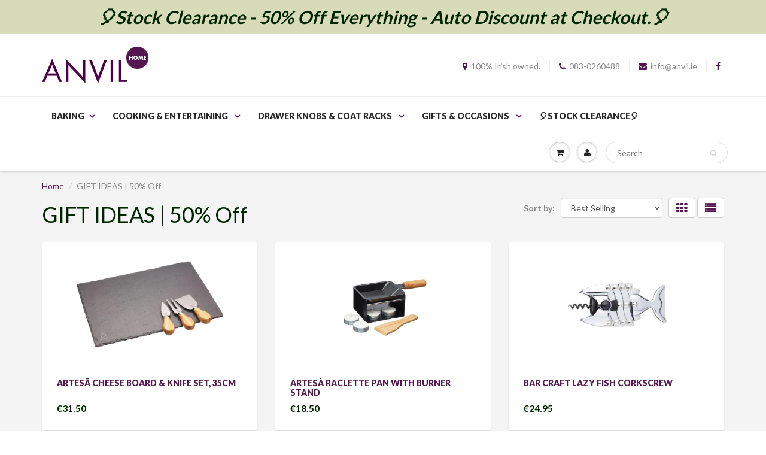

--- FILE ---
content_type: text/html; charset=utf-8
request_url: https://anvil.ie/collections/gifts-for-him
body_size: 43307
content:
<!doctype html>
<html lang="en" class="noIE">
  <head>
	

    <!-- Basic page needs ================================================== -->
    <meta charset="utf-8">
    <meta name="viewport" content="width=device-width, initial-scale=1, maximum-scale=1">

    <!-- Title and description ================================================== -->
    <title>
      GIFT IDEAS | 50% Off &ndash; Anvil Home
    </title>

    

    <!-- Helpers ================================================== -->
    
  <meta property="og:type" content="website">
  <meta property="og:title" content="GIFT IDEAS | 50% Off">
  


  <meta property="og:url" content="https://anvil.ie/collections/gifts-for-him">
  <meta property="og:site_name" content="Anvil Home">



<meta name="twitter:card" content="summary">

    <link rel="canonical" href="https://anvil.ie/collections/gifts-for-him">
    <meta name="viewport" content="width=device-width,initial-scale=1">
    <meta name="theme-color" content="#55154f">

    
    <link rel="shortcut icon" href="//anvil.ie/cdn/shop/t/2/assets/favicon.png?v=25329974488311450501740266602" type="image/png" />
    
    <link href="//anvil.ie/cdn/shop/t/2/assets/apps.css?v=97812685848777896851510132691" rel="stylesheet" type="text/css" media="all" />
    <link href="//anvil.ie/cdn/shop/t/2/assets/style.css?v=156536053599838521641550064803" rel="stylesheet" type="text/css" media="all" />
    <link href="//anvil.ie/cdn/shop/t/2/assets/flexslider.css?v=114595604006714895321516276844" rel="stylesheet" type="text/css" media="all" />
    <link href="//anvil.ie/cdn/shop/t/2/assets/flexslider-product.css?v=58959791655171958291516276431" rel="stylesheet" type="text/css" media="all" />
    
    <link rel="stylesheet" type="text/css" href="//fonts.googleapis.com/css?family=Lato:300,400,700,900">
    
    

    <!-- Header hook for plugins ================================================== -->
    <!-- "snippets/buddha-megamenu-before.liquid" was not rendered, the associated app was uninstalled -->
  <!-- "snippets/buddha-megamenu.liquid" was not rendered, the associated app was uninstalled -->
  <script>window.performance && window.performance.mark && window.performance.mark('shopify.content_for_header.start');</script><meta name="google-site-verification" content="uuU06H8UGxM3E4MHFnf9loHv-6gB9Ii-EyklAfi2f4Q">
<meta id="shopify-digital-wallet" name="shopify-digital-wallet" content="/25243748/digital_wallets/dialog">
<meta name="shopify-checkout-api-token" content="a147b1d62e7d5e71f7e135e02235360b">
<meta id="in-context-paypal-metadata" data-shop-id="25243748" data-venmo-supported="false" data-environment="production" data-locale="en_US" data-paypal-v4="true" data-currency="EUR">
<link rel="alternate" type="application/atom+xml" title="Feed" href="/collections/gifts-for-him.atom" />
<link rel="alternate" type="application/json+oembed" href="https://anvil.ie/collections/gifts-for-him.oembed">
<script async="async" src="/checkouts/internal/preloads.js?locale=en-IE"></script>
<link rel="preconnect" href="https://shop.app" crossorigin="anonymous">
<script async="async" src="https://shop.app/checkouts/internal/preloads.js?locale=en-IE&shop_id=25243748" crossorigin="anonymous"></script>
<script id="apple-pay-shop-capabilities" type="application/json">{"shopId":25243748,"countryCode":"IE","currencyCode":"EUR","merchantCapabilities":["supports3DS"],"merchantId":"gid:\/\/shopify\/Shop\/25243748","merchantName":"Anvil Home","requiredBillingContactFields":["postalAddress","email","phone"],"requiredShippingContactFields":["postalAddress","email","phone"],"shippingType":"shipping","supportedNetworks":["visa","maestro","masterCard"],"total":{"type":"pending","label":"Anvil Home","amount":"1.00"},"shopifyPaymentsEnabled":true,"supportsSubscriptions":true}</script>
<script id="shopify-features" type="application/json">{"accessToken":"a147b1d62e7d5e71f7e135e02235360b","betas":["rich-media-storefront-analytics"],"domain":"anvil.ie","predictiveSearch":true,"shopId":25243748,"locale":"en"}</script>
<script>var Shopify = Shopify || {};
Shopify.shop = "anvilstore.myshopify.com";
Shopify.locale = "en";
Shopify.currency = {"active":"EUR","rate":"1.0"};
Shopify.country = "IE";
Shopify.theme = {"name":"ShowTime","id":7373619236,"schema_name":"ShowTime","schema_version":"5.0.7","theme_store_id":687,"role":"main"};
Shopify.theme.handle = "null";
Shopify.theme.style = {"id":null,"handle":null};
Shopify.cdnHost = "anvil.ie/cdn";
Shopify.routes = Shopify.routes || {};
Shopify.routes.root = "/";</script>
<script type="module">!function(o){(o.Shopify=o.Shopify||{}).modules=!0}(window);</script>
<script>!function(o){function n(){var o=[];function n(){o.push(Array.prototype.slice.apply(arguments))}return n.q=o,n}var t=o.Shopify=o.Shopify||{};t.loadFeatures=n(),t.autoloadFeatures=n()}(window);</script>
<script>
  window.ShopifyPay = window.ShopifyPay || {};
  window.ShopifyPay.apiHost = "shop.app\/pay";
  window.ShopifyPay.redirectState = null;
</script>
<script id="shop-js-analytics" type="application/json">{"pageType":"collection"}</script>
<script defer="defer" async type="module" src="//anvil.ie/cdn/shopifycloud/shop-js/modules/v2/client.init-shop-cart-sync_BT-GjEfc.en.esm.js"></script>
<script defer="defer" async type="module" src="//anvil.ie/cdn/shopifycloud/shop-js/modules/v2/chunk.common_D58fp_Oc.esm.js"></script>
<script defer="defer" async type="module" src="//anvil.ie/cdn/shopifycloud/shop-js/modules/v2/chunk.modal_xMitdFEc.esm.js"></script>
<script type="module">
  await import("//anvil.ie/cdn/shopifycloud/shop-js/modules/v2/client.init-shop-cart-sync_BT-GjEfc.en.esm.js");
await import("//anvil.ie/cdn/shopifycloud/shop-js/modules/v2/chunk.common_D58fp_Oc.esm.js");
await import("//anvil.ie/cdn/shopifycloud/shop-js/modules/v2/chunk.modal_xMitdFEc.esm.js");

  window.Shopify.SignInWithShop?.initShopCartSync?.({"fedCMEnabled":true,"windoidEnabled":true});

</script>
<script>
  window.Shopify = window.Shopify || {};
  if (!window.Shopify.featureAssets) window.Shopify.featureAssets = {};
  window.Shopify.featureAssets['shop-js'] = {"shop-cart-sync":["modules/v2/client.shop-cart-sync_DZOKe7Ll.en.esm.js","modules/v2/chunk.common_D58fp_Oc.esm.js","modules/v2/chunk.modal_xMitdFEc.esm.js"],"init-fed-cm":["modules/v2/client.init-fed-cm_B6oLuCjv.en.esm.js","modules/v2/chunk.common_D58fp_Oc.esm.js","modules/v2/chunk.modal_xMitdFEc.esm.js"],"shop-cash-offers":["modules/v2/client.shop-cash-offers_D2sdYoxE.en.esm.js","modules/v2/chunk.common_D58fp_Oc.esm.js","modules/v2/chunk.modal_xMitdFEc.esm.js"],"shop-login-button":["modules/v2/client.shop-login-button_QeVjl5Y3.en.esm.js","modules/v2/chunk.common_D58fp_Oc.esm.js","modules/v2/chunk.modal_xMitdFEc.esm.js"],"pay-button":["modules/v2/client.pay-button_DXTOsIq6.en.esm.js","modules/v2/chunk.common_D58fp_Oc.esm.js","modules/v2/chunk.modal_xMitdFEc.esm.js"],"shop-button":["modules/v2/client.shop-button_DQZHx9pm.en.esm.js","modules/v2/chunk.common_D58fp_Oc.esm.js","modules/v2/chunk.modal_xMitdFEc.esm.js"],"avatar":["modules/v2/client.avatar_BTnouDA3.en.esm.js"],"init-windoid":["modules/v2/client.init-windoid_CR1B-cfM.en.esm.js","modules/v2/chunk.common_D58fp_Oc.esm.js","modules/v2/chunk.modal_xMitdFEc.esm.js"],"init-shop-for-new-customer-accounts":["modules/v2/client.init-shop-for-new-customer-accounts_C_vY_xzh.en.esm.js","modules/v2/client.shop-login-button_QeVjl5Y3.en.esm.js","modules/v2/chunk.common_D58fp_Oc.esm.js","modules/v2/chunk.modal_xMitdFEc.esm.js"],"init-shop-email-lookup-coordinator":["modules/v2/client.init-shop-email-lookup-coordinator_BI7n9ZSv.en.esm.js","modules/v2/chunk.common_D58fp_Oc.esm.js","modules/v2/chunk.modal_xMitdFEc.esm.js"],"init-shop-cart-sync":["modules/v2/client.init-shop-cart-sync_BT-GjEfc.en.esm.js","modules/v2/chunk.common_D58fp_Oc.esm.js","modules/v2/chunk.modal_xMitdFEc.esm.js"],"shop-toast-manager":["modules/v2/client.shop-toast-manager_DiYdP3xc.en.esm.js","modules/v2/chunk.common_D58fp_Oc.esm.js","modules/v2/chunk.modal_xMitdFEc.esm.js"],"init-customer-accounts":["modules/v2/client.init-customer-accounts_D9ZNqS-Q.en.esm.js","modules/v2/client.shop-login-button_QeVjl5Y3.en.esm.js","modules/v2/chunk.common_D58fp_Oc.esm.js","modules/v2/chunk.modal_xMitdFEc.esm.js"],"init-customer-accounts-sign-up":["modules/v2/client.init-customer-accounts-sign-up_iGw4briv.en.esm.js","modules/v2/client.shop-login-button_QeVjl5Y3.en.esm.js","modules/v2/chunk.common_D58fp_Oc.esm.js","modules/v2/chunk.modal_xMitdFEc.esm.js"],"shop-follow-button":["modules/v2/client.shop-follow-button_CqMgW2wH.en.esm.js","modules/v2/chunk.common_D58fp_Oc.esm.js","modules/v2/chunk.modal_xMitdFEc.esm.js"],"checkout-modal":["modules/v2/client.checkout-modal_xHeaAweL.en.esm.js","modules/v2/chunk.common_D58fp_Oc.esm.js","modules/v2/chunk.modal_xMitdFEc.esm.js"],"shop-login":["modules/v2/client.shop-login_D91U-Q7h.en.esm.js","modules/v2/chunk.common_D58fp_Oc.esm.js","modules/v2/chunk.modal_xMitdFEc.esm.js"],"lead-capture":["modules/v2/client.lead-capture_BJmE1dJe.en.esm.js","modules/v2/chunk.common_D58fp_Oc.esm.js","modules/v2/chunk.modal_xMitdFEc.esm.js"],"payment-terms":["modules/v2/client.payment-terms_Ci9AEqFq.en.esm.js","modules/v2/chunk.common_D58fp_Oc.esm.js","modules/v2/chunk.modal_xMitdFEc.esm.js"]};
</script>
<script>(function() {
  var isLoaded = false;
  function asyncLoad() {
    if (isLoaded) return;
    isLoaded = true;
    var urls = ["\/\/shopify.privy.com\/widget.js?shop=anvilstore.myshopify.com"];
    for (var i = 0; i < urls.length; i++) {
      var s = document.createElement('script');
      s.type = 'text/javascript';
      s.async = true;
      s.src = urls[i];
      var x = document.getElementsByTagName('script')[0];
      x.parentNode.insertBefore(s, x);
    }
  };
  if(window.attachEvent) {
    window.attachEvent('onload', asyncLoad);
  } else {
    window.addEventListener('load', asyncLoad, false);
  }
})();</script>
<script id="__st">var __st={"a":25243748,"offset":0,"reqid":"dd8d5119-2963-4ff5-857a-a1739c052b56-1769383395","pageurl":"anvil.ie\/collections\/gifts-for-him","u":"e684c5816eb3","p":"collection","rtyp":"collection","rid":43921571876};</script>
<script>window.ShopifyPaypalV4VisibilityTracking = true;</script>
<script id="captcha-bootstrap">!function(){'use strict';const t='contact',e='account',n='new_comment',o=[[t,t],['blogs',n],['comments',n],[t,'customer']],c=[[e,'customer_login'],[e,'guest_login'],[e,'recover_customer_password'],[e,'create_customer']],r=t=>t.map((([t,e])=>`form[action*='/${t}']:not([data-nocaptcha='true']) input[name='form_type'][value='${e}']`)).join(','),a=t=>()=>t?[...document.querySelectorAll(t)].map((t=>t.form)):[];function s(){const t=[...o],e=r(t);return a(e)}const i='password',u='form_key',d=['recaptcha-v3-token','g-recaptcha-response','h-captcha-response',i],f=()=>{try{return window.sessionStorage}catch{return}},m='__shopify_v',_=t=>t.elements[u];function p(t,e,n=!1){try{const o=window.sessionStorage,c=JSON.parse(o.getItem(e)),{data:r}=function(t){const{data:e,action:n}=t;return t[m]||n?{data:e,action:n}:{data:t,action:n}}(c);for(const[e,n]of Object.entries(r))t.elements[e]&&(t.elements[e].value=n);n&&o.removeItem(e)}catch(o){console.error('form repopulation failed',{error:o})}}const l='form_type',E='cptcha';function T(t){t.dataset[E]=!0}const w=window,h=w.document,L='Shopify',v='ce_forms',y='captcha';let A=!1;((t,e)=>{const n=(g='f06e6c50-85a8-45c8-87d0-21a2b65856fe',I='https://cdn.shopify.com/shopifycloud/storefront-forms-hcaptcha/ce_storefront_forms_captcha_hcaptcha.v1.5.2.iife.js',D={infoText:'Protected by hCaptcha',privacyText:'Privacy',termsText:'Terms'},(t,e,n)=>{const o=w[L][v],c=o.bindForm;if(c)return c(t,g,e,D).then(n);var r;o.q.push([[t,g,e,D],n]),r=I,A||(h.body.append(Object.assign(h.createElement('script'),{id:'captcha-provider',async:!0,src:r})),A=!0)});var g,I,D;w[L]=w[L]||{},w[L][v]=w[L][v]||{},w[L][v].q=[],w[L][y]=w[L][y]||{},w[L][y].protect=function(t,e){n(t,void 0,e),T(t)},Object.freeze(w[L][y]),function(t,e,n,w,h,L){const[v,y,A,g]=function(t,e,n){const i=e?o:[],u=t?c:[],d=[...i,...u],f=r(d),m=r(i),_=r(d.filter((([t,e])=>n.includes(e))));return[a(f),a(m),a(_),s()]}(w,h,L),I=t=>{const e=t.target;return e instanceof HTMLFormElement?e:e&&e.form},D=t=>v().includes(t);t.addEventListener('submit',(t=>{const e=I(t);if(!e)return;const n=D(e)&&!e.dataset.hcaptchaBound&&!e.dataset.recaptchaBound,o=_(e),c=g().includes(e)&&(!o||!o.value);(n||c)&&t.preventDefault(),c&&!n&&(function(t){try{if(!f())return;!function(t){const e=f();if(!e)return;const n=_(t);if(!n)return;const o=n.value;o&&e.removeItem(o)}(t);const e=Array.from(Array(32),(()=>Math.random().toString(36)[2])).join('');!function(t,e){_(t)||t.append(Object.assign(document.createElement('input'),{type:'hidden',name:u})),t.elements[u].value=e}(t,e),function(t,e){const n=f();if(!n)return;const o=[...t.querySelectorAll(`input[type='${i}']`)].map((({name:t})=>t)),c=[...d,...o],r={};for(const[a,s]of new FormData(t).entries())c.includes(a)||(r[a]=s);n.setItem(e,JSON.stringify({[m]:1,action:t.action,data:r}))}(t,e)}catch(e){console.error('failed to persist form',e)}}(e),e.submit())}));const S=(t,e)=>{t&&!t.dataset[E]&&(n(t,e.some((e=>e===t))),T(t))};for(const o of['focusin','change'])t.addEventListener(o,(t=>{const e=I(t);D(e)&&S(e,y())}));const B=e.get('form_key'),M=e.get(l),P=B&&M;t.addEventListener('DOMContentLoaded',(()=>{const t=y();if(P)for(const e of t)e.elements[l].value===M&&p(e,B);[...new Set([...A(),...v().filter((t=>'true'===t.dataset.shopifyCaptcha))])].forEach((e=>S(e,t)))}))}(h,new URLSearchParams(w.location.search),n,t,e,['guest_login'])})(!0,!0)}();</script>
<script integrity="sha256-4kQ18oKyAcykRKYeNunJcIwy7WH5gtpwJnB7kiuLZ1E=" data-source-attribution="shopify.loadfeatures" defer="defer" src="//anvil.ie/cdn/shopifycloud/storefront/assets/storefront/load_feature-a0a9edcb.js" crossorigin="anonymous"></script>
<script crossorigin="anonymous" defer="defer" src="//anvil.ie/cdn/shopifycloud/storefront/assets/shopify_pay/storefront-65b4c6d7.js?v=20250812"></script>
<script data-source-attribution="shopify.dynamic_checkout.dynamic.init">var Shopify=Shopify||{};Shopify.PaymentButton=Shopify.PaymentButton||{isStorefrontPortableWallets:!0,init:function(){window.Shopify.PaymentButton.init=function(){};var t=document.createElement("script");t.src="https://anvil.ie/cdn/shopifycloud/portable-wallets/latest/portable-wallets.en.js",t.type="module",document.head.appendChild(t)}};
</script>
<script data-source-attribution="shopify.dynamic_checkout.buyer_consent">
  function portableWalletsHideBuyerConsent(e){var t=document.getElementById("shopify-buyer-consent"),n=document.getElementById("shopify-subscription-policy-button");t&&n&&(t.classList.add("hidden"),t.setAttribute("aria-hidden","true"),n.removeEventListener("click",e))}function portableWalletsShowBuyerConsent(e){var t=document.getElementById("shopify-buyer-consent"),n=document.getElementById("shopify-subscription-policy-button");t&&n&&(t.classList.remove("hidden"),t.removeAttribute("aria-hidden"),n.addEventListener("click",e))}window.Shopify?.PaymentButton&&(window.Shopify.PaymentButton.hideBuyerConsent=portableWalletsHideBuyerConsent,window.Shopify.PaymentButton.showBuyerConsent=portableWalletsShowBuyerConsent);
</script>
<script data-source-attribution="shopify.dynamic_checkout.cart.bootstrap">document.addEventListener("DOMContentLoaded",(function(){function t(){return document.querySelector("shopify-accelerated-checkout-cart, shopify-accelerated-checkout")}if(t())Shopify.PaymentButton.init();else{new MutationObserver((function(e,n){t()&&(Shopify.PaymentButton.init(),n.disconnect())})).observe(document.body,{childList:!0,subtree:!0})}}));
</script>
<script id='scb4127' type='text/javascript' async='' src='https://anvil.ie/cdn/shopifycloud/privacy-banner/storefront-banner.js'></script><link id="shopify-accelerated-checkout-styles" rel="stylesheet" media="screen" href="https://anvil.ie/cdn/shopifycloud/portable-wallets/latest/accelerated-checkout-backwards-compat.css" crossorigin="anonymous">
<style id="shopify-accelerated-checkout-cart">
        #shopify-buyer-consent {
  margin-top: 1em;
  display: inline-block;
  width: 100%;
}

#shopify-buyer-consent.hidden {
  display: none;
}

#shopify-subscription-policy-button {
  background: none;
  border: none;
  padding: 0;
  text-decoration: underline;
  font-size: inherit;
  cursor: pointer;
}

#shopify-subscription-policy-button::before {
  box-shadow: none;
}

      </style>

<script>window.performance && window.performance.mark && window.performance.mark('shopify.content_for_header.end');</script>

    <!--[if lt IE 9]>
    <script src="//html5shiv.googlecode.com/svn/trunk/html5.js" type="text/javascript"></script>
    <![endif]-->

    

    <script src="//anvil.ie/cdn/shop/t/2/assets/jquery.js?v=105778841822381192391510132685" type="text/javascript"></script>
    
    
    <!-- Theme Global App JS ================================================== -->
    <script>
      var app = app || {
        data:{
          template:"collection",
          money_format: "€{{amount}}"
        }
      }
    </script>
    <script src="//ajax.googleapis.com/ajax/libs/jquery/2.2.3/jquery.min.js" type="text/javascript"></script>
    
    <!-- Global site tag (gtag.js) - Google Analytics 4-->
<script async src="https://www.googletagmanager.com/gtag/js?id=G-6V15BW40NZ"></script>
<script>
  window.dataLayer = window.dataLayer || [];
  function gtag(){dataLayer.push(arguments);}
  gtag('js', new Date());

  gtag('config', 'G-6V15BW40NZ');
</script>
    
  <meta property="og:image" content="https://cdn.shopify.com/s/files/1/2524/3748/files/knob_image_for_google_webs.jpg?v=1769261855" />
<meta property="og:image:secure_url" content="https://cdn.shopify.com/s/files/1/2524/3748/files/knob_image_for_google_webs.jpg?v=1769261855" />
<meta property="og:image:width" content="1198" />
<meta property="og:image:height" content="673" />
<link href="https://monorail-edge.shopifysvc.com" rel="dns-prefetch">
<script>(function(){if ("sendBeacon" in navigator && "performance" in window) {try {var session_token_from_headers = performance.getEntriesByType('navigation')[0].serverTiming.find(x => x.name == '_s').description;} catch {var session_token_from_headers = undefined;}var session_cookie_matches = document.cookie.match(/_shopify_s=([^;]*)/);var session_token_from_cookie = session_cookie_matches && session_cookie_matches.length === 2 ? session_cookie_matches[1] : "";var session_token = session_token_from_headers || session_token_from_cookie || "";function handle_abandonment_event(e) {var entries = performance.getEntries().filter(function(entry) {return /monorail-edge.shopifysvc.com/.test(entry.name);});if (!window.abandonment_tracked && entries.length === 0) {window.abandonment_tracked = true;var currentMs = Date.now();var navigation_start = performance.timing.navigationStart;var payload = {shop_id: 25243748,url: window.location.href,navigation_start,duration: currentMs - navigation_start,session_token,page_type: "collection"};window.navigator.sendBeacon("https://monorail-edge.shopifysvc.com/v1/produce", JSON.stringify({schema_id: "online_store_buyer_site_abandonment/1.1",payload: payload,metadata: {event_created_at_ms: currentMs,event_sent_at_ms: currentMs}}));}}window.addEventListener('pagehide', handle_abandonment_event);}}());</script>
<script id="web-pixels-manager-setup">(function e(e,d,r,n,o){if(void 0===o&&(o={}),!Boolean(null===(a=null===(i=window.Shopify)||void 0===i?void 0:i.analytics)||void 0===a?void 0:a.replayQueue)){var i,a;window.Shopify=window.Shopify||{};var t=window.Shopify;t.analytics=t.analytics||{};var s=t.analytics;s.replayQueue=[],s.publish=function(e,d,r){return s.replayQueue.push([e,d,r]),!0};try{self.performance.mark("wpm:start")}catch(e){}var l=function(){var e={modern:/Edge?\/(1{2}[4-9]|1[2-9]\d|[2-9]\d{2}|\d{4,})\.\d+(\.\d+|)|Firefox\/(1{2}[4-9]|1[2-9]\d|[2-9]\d{2}|\d{4,})\.\d+(\.\d+|)|Chrom(ium|e)\/(9{2}|\d{3,})\.\d+(\.\d+|)|(Maci|X1{2}).+ Version\/(15\.\d+|(1[6-9]|[2-9]\d|\d{3,})\.\d+)([,.]\d+|)( \(\w+\)|)( Mobile\/\w+|) Safari\/|Chrome.+OPR\/(9{2}|\d{3,})\.\d+\.\d+|(CPU[ +]OS|iPhone[ +]OS|CPU[ +]iPhone|CPU IPhone OS|CPU iPad OS)[ +]+(15[._]\d+|(1[6-9]|[2-9]\d|\d{3,})[._]\d+)([._]\d+|)|Android:?[ /-](13[3-9]|1[4-9]\d|[2-9]\d{2}|\d{4,})(\.\d+|)(\.\d+|)|Android.+Firefox\/(13[5-9]|1[4-9]\d|[2-9]\d{2}|\d{4,})\.\d+(\.\d+|)|Android.+Chrom(ium|e)\/(13[3-9]|1[4-9]\d|[2-9]\d{2}|\d{4,})\.\d+(\.\d+|)|SamsungBrowser\/([2-9]\d|\d{3,})\.\d+/,legacy:/Edge?\/(1[6-9]|[2-9]\d|\d{3,})\.\d+(\.\d+|)|Firefox\/(5[4-9]|[6-9]\d|\d{3,})\.\d+(\.\d+|)|Chrom(ium|e)\/(5[1-9]|[6-9]\d|\d{3,})\.\d+(\.\d+|)([\d.]+$|.*Safari\/(?![\d.]+ Edge\/[\d.]+$))|(Maci|X1{2}).+ Version\/(10\.\d+|(1[1-9]|[2-9]\d|\d{3,})\.\d+)([,.]\d+|)( \(\w+\)|)( Mobile\/\w+|) Safari\/|Chrome.+OPR\/(3[89]|[4-9]\d|\d{3,})\.\d+\.\d+|(CPU[ +]OS|iPhone[ +]OS|CPU[ +]iPhone|CPU IPhone OS|CPU iPad OS)[ +]+(10[._]\d+|(1[1-9]|[2-9]\d|\d{3,})[._]\d+)([._]\d+|)|Android:?[ /-](13[3-9]|1[4-9]\d|[2-9]\d{2}|\d{4,})(\.\d+|)(\.\d+|)|Mobile Safari.+OPR\/([89]\d|\d{3,})\.\d+\.\d+|Android.+Firefox\/(13[5-9]|1[4-9]\d|[2-9]\d{2}|\d{4,})\.\d+(\.\d+|)|Android.+Chrom(ium|e)\/(13[3-9]|1[4-9]\d|[2-9]\d{2}|\d{4,})\.\d+(\.\d+|)|Android.+(UC? ?Browser|UCWEB|U3)[ /]?(15\.([5-9]|\d{2,})|(1[6-9]|[2-9]\d|\d{3,})\.\d+)\.\d+|SamsungBrowser\/(5\.\d+|([6-9]|\d{2,})\.\d+)|Android.+MQ{2}Browser\/(14(\.(9|\d{2,})|)|(1[5-9]|[2-9]\d|\d{3,})(\.\d+|))(\.\d+|)|K[Aa][Ii]OS\/(3\.\d+|([4-9]|\d{2,})\.\d+)(\.\d+|)/},d=e.modern,r=e.legacy,n=navigator.userAgent;return n.match(d)?"modern":n.match(r)?"legacy":"unknown"}(),u="modern"===l?"modern":"legacy",c=(null!=n?n:{modern:"",legacy:""})[u],f=function(e){return[e.baseUrl,"/wpm","/b",e.hashVersion,"modern"===e.buildTarget?"m":"l",".js"].join("")}({baseUrl:d,hashVersion:r,buildTarget:u}),m=function(e){var d=e.version,r=e.bundleTarget,n=e.surface,o=e.pageUrl,i=e.monorailEndpoint;return{emit:function(e){var a=e.status,t=e.errorMsg,s=(new Date).getTime(),l=JSON.stringify({metadata:{event_sent_at_ms:s},events:[{schema_id:"web_pixels_manager_load/3.1",payload:{version:d,bundle_target:r,page_url:o,status:a,surface:n,error_msg:t},metadata:{event_created_at_ms:s}}]});if(!i)return console&&console.warn&&console.warn("[Web Pixels Manager] No Monorail endpoint provided, skipping logging."),!1;try{return self.navigator.sendBeacon.bind(self.navigator)(i,l)}catch(e){}var u=new XMLHttpRequest;try{return u.open("POST",i,!0),u.setRequestHeader("Content-Type","text/plain"),u.send(l),!0}catch(e){return console&&console.warn&&console.warn("[Web Pixels Manager] Got an unhandled error while logging to Monorail."),!1}}}}({version:r,bundleTarget:l,surface:e.surface,pageUrl:self.location.href,monorailEndpoint:e.monorailEndpoint});try{o.browserTarget=l,function(e){var d=e.src,r=e.async,n=void 0===r||r,o=e.onload,i=e.onerror,a=e.sri,t=e.scriptDataAttributes,s=void 0===t?{}:t,l=document.createElement("script"),u=document.querySelector("head"),c=document.querySelector("body");if(l.async=n,l.src=d,a&&(l.integrity=a,l.crossOrigin="anonymous"),s)for(var f in s)if(Object.prototype.hasOwnProperty.call(s,f))try{l.dataset[f]=s[f]}catch(e){}if(o&&l.addEventListener("load",o),i&&l.addEventListener("error",i),u)u.appendChild(l);else{if(!c)throw new Error("Did not find a head or body element to append the script");c.appendChild(l)}}({src:f,async:!0,onload:function(){if(!function(){var e,d;return Boolean(null===(d=null===(e=window.Shopify)||void 0===e?void 0:e.analytics)||void 0===d?void 0:d.initialized)}()){var d=window.webPixelsManager.init(e)||void 0;if(d){var r=window.Shopify.analytics;r.replayQueue.forEach((function(e){var r=e[0],n=e[1],o=e[2];d.publishCustomEvent(r,n,o)})),r.replayQueue=[],r.publish=d.publishCustomEvent,r.visitor=d.visitor,r.initialized=!0}}},onerror:function(){return m.emit({status:"failed",errorMsg:"".concat(f," has failed to load")})},sri:function(e){var d=/^sha384-[A-Za-z0-9+/=]+$/;return"string"==typeof e&&d.test(e)}(c)?c:"",scriptDataAttributes:o}),m.emit({status:"loading"})}catch(e){m.emit({status:"failed",errorMsg:(null==e?void 0:e.message)||"Unknown error"})}}})({shopId: 25243748,storefrontBaseUrl: "https://anvil.ie",extensionsBaseUrl: "https://extensions.shopifycdn.com/cdn/shopifycloud/web-pixels-manager",monorailEndpoint: "https://monorail-edge.shopifysvc.com/unstable/produce_batch",surface: "storefront-renderer",enabledBetaFlags: ["2dca8a86"],webPixelsConfigList: [{"id":"3623059801","configuration":"{\"businessId\":\"464726039F59C4BD53D0CF6E\",\"environment\":\"production\",\"debug\":\"false\"}","eventPayloadVersion":"v1","runtimeContext":"STRICT","scriptVersion":"d5ef50063231899b62b2e476e608105a","type":"APP","apiClientId":861484,"privacyPurposes":["ANALYTICS","MARKETING","SALE_OF_DATA"],"dataSharingAdjustments":{"protectedCustomerApprovalScopes":["read_customer_email","read_customer_name","read_customer_personal_data","read_customer_phone"]}},{"id":"1786249561","configuration":"{\"config\":\"{\\\"pixel_id\\\":\\\"G-6V15BW40NZ\\\",\\\"google_tag_ids\\\":[\\\"G-6V15BW40NZ\\\",\\\"GT-MQRBPGCM\\\"],\\\"target_country\\\":\\\"IE\\\",\\\"gtag_events\\\":[{\\\"type\\\":\\\"begin_checkout\\\",\\\"action_label\\\":\\\"G-6V15BW40NZ\\\"},{\\\"type\\\":\\\"search\\\",\\\"action_label\\\":\\\"G-6V15BW40NZ\\\"},{\\\"type\\\":\\\"view_item\\\",\\\"action_label\\\":[\\\"G-6V15BW40NZ\\\",\\\"MC-09ZBHTT3Z3\\\"]},{\\\"type\\\":\\\"purchase\\\",\\\"action_label\\\":[\\\"G-6V15BW40NZ\\\",\\\"MC-09ZBHTT3Z3\\\"]},{\\\"type\\\":\\\"page_view\\\",\\\"action_label\\\":[\\\"G-6V15BW40NZ\\\",\\\"MC-09ZBHTT3Z3\\\"]},{\\\"type\\\":\\\"add_payment_info\\\",\\\"action_label\\\":\\\"G-6V15BW40NZ\\\"},{\\\"type\\\":\\\"add_to_cart\\\",\\\"action_label\\\":\\\"G-6V15BW40NZ\\\"}],\\\"enable_monitoring_mode\\\":false}\"}","eventPayloadVersion":"v1","runtimeContext":"OPEN","scriptVersion":"b2a88bafab3e21179ed38636efcd8a93","type":"APP","apiClientId":1780363,"privacyPurposes":[],"dataSharingAdjustments":{"protectedCustomerApprovalScopes":["read_customer_address","read_customer_email","read_customer_name","read_customer_personal_data","read_customer_phone"]}},{"id":"shopify-app-pixel","configuration":"{}","eventPayloadVersion":"v1","runtimeContext":"STRICT","scriptVersion":"0450","apiClientId":"shopify-pixel","type":"APP","privacyPurposes":["ANALYTICS","MARKETING"]},{"id":"shopify-custom-pixel","eventPayloadVersion":"v1","runtimeContext":"LAX","scriptVersion":"0450","apiClientId":"shopify-pixel","type":"CUSTOM","privacyPurposes":["ANALYTICS","MARKETING"]}],isMerchantRequest: false,initData: {"shop":{"name":"Anvil Home","paymentSettings":{"currencyCode":"EUR"},"myshopifyDomain":"anvilstore.myshopify.com","countryCode":"IE","storefrontUrl":"https:\/\/anvil.ie"},"customer":null,"cart":null,"checkout":null,"productVariants":[],"purchasingCompany":null},},"https://anvil.ie/cdn","fcfee988w5aeb613cpc8e4bc33m6693e112",{"modern":"","legacy":""},{"shopId":"25243748","storefrontBaseUrl":"https:\/\/anvil.ie","extensionBaseUrl":"https:\/\/extensions.shopifycdn.com\/cdn\/shopifycloud\/web-pixels-manager","surface":"storefront-renderer","enabledBetaFlags":"[\"2dca8a86\"]","isMerchantRequest":"false","hashVersion":"fcfee988w5aeb613cpc8e4bc33m6693e112","publish":"custom","events":"[[\"page_viewed\",{}],[\"collection_viewed\",{\"collection\":{\"id\":\"43921571876\",\"title\":\"GIFT IDEAS | 50% Off\",\"productVariants\":[{\"price\":{\"amount\":31.5,\"currencyCode\":\"EUR\"},\"product\":{\"title\":\"ArtesÃ Cheese Board \u0026 Knife Set, 35cm\",\"vendor\":\"Kitchencraft\",\"id\":\"386571075620\",\"untranslatedTitle\":\"ArtesÃ Cheese Board \u0026 Knife Set, 35cm\",\"url\":\"\/products\/artesa-cheese-platter-knife-set\",\"type\":\"\"},\"id\":\"4996149182500\",\"image\":{\"src\":\"\/\/anvil.ie\/cdn\/shop\/products\/slatecheeseplatterwithknives..jpg?v=1637943009\"},\"sku\":\"ARTCHEESESLAte 50%\",\"title\":\"Default Title\",\"untranslatedTitle\":\"Default Title\"},{\"price\":{\"amount\":18.5,\"currencyCode\":\"EUR\"},\"product\":{\"title\":\"Artesà Raclette Pan with Burner Stand\",\"vendor\":\"Kitchencraft\",\"id\":\"386620129316\",\"untranslatedTitle\":\"Artesà Raclette Pan with Burner Stand\",\"url\":\"\/products\/artesa-raclette-pan-with-burner-stand\",\"type\":\"\"},\"id\":\"4996428202020\",\"image\":{\"src\":\"\/\/anvil.ie\/cdn\/shop\/files\/raclettepanwithburner.jpg?v=1712864858\"},\"sku\":\"ARTRACLETTE cubby over willow 50%\",\"title\":\"Default Title\",\"untranslatedTitle\":\"Default Title\"},{\"price\":{\"amount\":24.95,\"currencyCode\":\"EUR\"},\"product\":{\"title\":\"Bar Craft Lazy Fish Corkscrew\",\"vendor\":\"Kitchencraft\",\"id\":\"1449396928548\",\"untranslatedTitle\":\"Bar Craft Lazy Fish Corkscrew\",\"url\":\"\/products\/bar-craft-lazy-fish-corkscrew\",\"type\":\"\"},\"id\":\"11647059689508\",\"image\":{\"src\":\"\/\/anvil.ie\/cdn\/shop\/products\/BCLAZYFISH_lasy_fish_corkscrew_1.jpg?v=1638017218\"},\"sku\":\"BCLAZYFISH\",\"title\":\"Default Title\",\"untranslatedTitle\":\"Default Title\"},{\"price\":{\"amount\":24.95,\"currencyCode\":\"EUR\"},\"product\":{\"title\":\"Kitchencraft Non-Stick 4 Hole Egg Poacher\",\"vendor\":\"Kitchencraft\",\"id\":\"383754567716\",\"untranslatedTitle\":\"Kitchencraft Non-Stick 4 Hole Egg Poacher\",\"url\":\"\/products\/kitchencraft-non-stick-4-hole-egg-poacher\",\"type\":\"\"},\"id\":\"4975297626148\",\"image\":{\"src\":\"\/\/anvil.ie\/cdn\/shop\/products\/4cupeggpoacher..jpg?v=1636119080\"},\"sku\":\"KCPOACH4\",\"title\":\"Default Title\",\"untranslatedTitle\":\"Default Title\"},{\"price\":{\"amount\":43.95,\"currencyCode\":\"EUR\"},\"product\":{\"title\":\"KitchenCraft Stainless Steel Porringer \/ Porridge Maker, 16cm\",\"vendor\":\"Kitchencraft\",\"id\":\"6844395618340\",\"untranslatedTitle\":\"KitchenCraft Stainless Steel Porringer \/ Porridge Maker, 16cm\",\"url\":\"\/products\/kitchencraft-stainless-steel-porringer\",\"type\":\"\"},\"id\":\"39771608842276\",\"image\":{\"src\":\"\/\/anvil.ie\/cdn\/shop\/products\/kitchencraftstainlesssteelporringer.jpg?v=1638368489\"},\"sku\":\"KCCVPOR\",\"title\":\"Default Title\",\"untranslatedTitle\":\"Default Title\"},{\"price\":{\"amount\":18.5,\"currencyCode\":\"EUR\"},\"product\":{\"title\":\"Italian Glass Dual Oil \u0026 Vinegar Cruet Bottle\",\"vendor\":\"Kitchencraft\",\"id\":\"923854798884\",\"untranslatedTitle\":\"Italian Glass Dual Oil \u0026 Vinegar Cruet Bottle\",\"url\":\"\/products\/world-of-flavours-italian-glass-dual-oil-vinegar-cruet-bottle\",\"type\":\"\"},\"id\":\"9285365989412\",\"image\":{\"src\":\"\/\/anvil.ie\/cdn\/shop\/files\/oilandvinegarcruetset_0f769927-6636-413c-bf5c-fe8ec42ec79f.jpg?v=1712865947\"},\"sku\":\"WFITCRUET100 unit 50%\",\"title\":\"Default Title\",\"untranslatedTitle\":\"Default Title\"},{\"price\":{\"amount\":26.5,\"currencyCode\":\"EUR\"},\"product\":{\"title\":\"Kitchencraft Stainless Steel Seafood Set\",\"vendor\":\"Kitchencraft\",\"id\":\"383779307556\",\"untranslatedTitle\":\"Kitchencraft Stainless Steel Seafood Set\",\"url\":\"\/products\/stainless-steel-seafood-set\",\"type\":\"\"},\"id\":\"4975491416100\",\"image\":{\"src\":\"\/\/anvil.ie\/cdn\/shop\/files\/seafoodcutleryset.jpg?v=1712788230\"},\"sku\":\"KCSEAFOOD 50%\",\"title\":\"Default Title\",\"untranslatedTitle\":\"Default Title\"},{\"price\":{\"amount\":8.5,\"currencyCode\":\"EUR\"},\"product\":{\"title\":\"Barcraft 5 Piece Cocktail Tool Set\",\"vendor\":\"Kitchencraft\",\"id\":\"386041741348\",\"untranslatedTitle\":\"Barcraft 5 Piece Cocktail Tool Set\",\"url\":\"\/products\/luxe-lounge-5-piece-cocktail-tool-set\",\"type\":\"\"},\"id\":\"4992135397412\",\"image\":{\"src\":\"\/\/anvil.ie\/cdn\/shop\/products\/cocktailbartoolset..jpg?v=1636899758\"},\"sku\":\"BCLLTOOL5PC 50%\",\"title\":\"Default Title\",\"untranslatedTitle\":\"Default Title\"},{\"price\":{\"amount\":19.5,\"currencyCode\":\"EUR\"},\"product\":{\"title\":\"Dexam Terracotta Garlic Baker\",\"vendor\":\"Dexam\",\"id\":\"386278260772\",\"untranslatedTitle\":\"Dexam Terracotta Garlic Baker\",\"url\":\"\/products\/dexam-terracotta-garlic-baker\",\"type\":\"\"},\"id\":\"4993575583780\",\"image\":{\"src\":\"\/\/anvil.ie\/cdn\/shop\/products\/17851022_20garlic_20baker.jpg?v=1511435506\"},\"sku\":\"17851022 unit 50%\",\"title\":\"Default Title\",\"untranslatedTitle\":\"Default Title\"},{\"price\":{\"amount\":56.5,\"currencyCode\":\"EUR\"},\"product\":{\"title\":\"Dexam Italian Deluxe Pasta Maker\",\"vendor\":\"Dexam\",\"id\":\"385075118116\",\"untranslatedTitle\":\"Dexam Italian Deluxe Pasta Maker\",\"url\":\"\/products\/swift-pasta-maker\",\"type\":\"\"},\"id\":\"4985218105380\",\"image\":{\"src\":\"\/\/anvil.ie\/cdn\/shop\/products\/dexampastamaker..jpg?v=1631358791\"},\"sku\":\"17840964\",\"title\":\"Default Title\",\"untranslatedTitle\":\"Default Title\"},{\"price\":{\"amount\":39.95,\"currencyCode\":\"EUR\"},\"product\":{\"title\":\"Lever-Arm Power Arc Corkscrew With Foil Cutter\",\"vendor\":\"Kitchencraft\",\"id\":\"384866156580\",\"untranslatedTitle\":\"Lever-Arm Power Arc Corkscrew With Foil Cutter\",\"url\":\"\/products\/lever-arm-power-arc-corkscrew-with-foil-cutter\",\"type\":\"\"},\"id\":\"4983941955620\",\"image\":{\"src\":\"\/\/anvil.ie\/cdn\/shop\/products\/kitchencraftleverarmpowercorkscrew..jpg?v=1712950100\"},\"sku\":\"KCBCAUTOPULL\",\"title\":\"Default Title\",\"untranslatedTitle\":\"Default Title\"},{\"price\":{\"amount\":22.5,\"currencyCode\":\"EUR\"},\"product\":{\"title\":\"Stainless Steel Hachoir \u0026 Herb Cutter Set\",\"vendor\":\"Kitchencraft\",\"id\":\"383949537316\",\"untranslatedTitle\":\"Stainless Steel Hachoir \u0026 Herb Cutter Set\",\"url\":\"\/products\/stainless-steel-hachoir-set\",\"type\":\"\"},\"id\":\"4977049174052\",\"image\":{\"src\":\"\/\/anvil.ie\/cdn\/shop\/products\/HACHOIRHERBCUTTERSET..jpg?v=1670600320\"},\"sku\":\"KCHACHOIRSET\",\"title\":\"Default Title\",\"untranslatedTitle\":\"Default Title\"},{\"price\":{\"amount\":22.5,\"currencyCode\":\"EUR\"},\"product\":{\"title\":\"Creative Tops Gourmet Cheese Baker\",\"vendor\":\"Kitchencraft\",\"id\":\"6617178144804\",\"untranslatedTitle\":\"Creative Tops Gourmet Cheese Baker\",\"url\":\"\/products\/creative-tops-gourmet-cheese-baker\",\"type\":\"\"},\"id\":\"39415720968228\",\"image\":{\"src\":\"\/\/anvil.ie\/cdn\/shop\/files\/cheesebaker_d97d4e48-dd2d-4896-b584-7d9c68585edf.jpg?v=1712863134\"},\"sku\":\"BAKER3607\",\"title\":\"Default Title\",\"untranslatedTitle\":\"Default Title\"},{\"price\":{\"amount\":1.25,\"currencyCode\":\"EUR\"},\"product\":{\"title\":\"Chef Aid Cocktail Sticks, Pack Of 200\",\"vendor\":\"George East\",\"id\":\"5004958269476\",\"untranslatedTitle\":\"Chef Aid Cocktail Sticks, Pack Of 200\",\"url\":\"\/products\/chef-aid-cocktail-sticks-pack-of-200\",\"type\":\"\"},\"id\":\"32510701731876\",\"image\":{\"src\":\"\/\/anvil.ie\/cdn\/shop\/files\/cocktailsticks_7f9a0c16-6464-4a88-b6b1-dbf20179c63c.jpg?v=1712952471\"},\"sku\":\"10E61120 50%\",\"title\":\"Default Title\",\"untranslatedTitle\":\"Default Title\"},{\"price\":{\"amount\":22.95,\"currencyCode\":\"EUR\"},\"product\":{\"title\":\"Stainless Steel Vacuum Thermos Flask, 1 Litre\",\"vendor\":\"Kitchencraft\",\"id\":\"384865632292\",\"untranslatedTitle\":\"Stainless Steel Vacuum Thermos Flask, 1 Litre\",\"url\":\"\/products\/stainless-steel-vacuum-flask-1-litre\",\"type\":\"\"},\"id\":\"4983938678820\",\"image\":{\"src\":\"\/\/anvil.ie\/cdn\/shop\/products\/vaccuumthermosflask.jpg?v=1636837519\"},\"sku\":\"KCMCFSS1\",\"title\":\"Default Title\",\"untranslatedTitle\":\"Default Title\"},{\"price\":{\"amount\":13.95,\"currencyCode\":\"EUR\"},\"product\":{\"title\":\"2 Cup Egg Poacher With Lid\",\"vendor\":\"Dunlevy\",\"id\":\"8750838382937\",\"untranslatedTitle\":\"2 Cup Egg Poacher With Lid\",\"url\":\"\/products\/2-cup-egg-poacher-with-glass-lid-1\",\"type\":\"Egg Poacher\"},\"id\":\"47952192864601\",\"image\":{\"src\":\"\/\/anvil.ie\/cdn\/shop\/files\/al9007eggpoacher_369d6f34-5aa2-4dfa-9c6f-b6a4cff5152d.jpg?v=1710271316\"},\"sku\":\"AL9005\",\"title\":\"Default Title\",\"untranslatedTitle\":\"Default Title\"},{\"price\":{\"amount\":1.95,\"currencyCode\":\"EUR\"},\"product\":{\"title\":\"Tala Cocktail Sticks, 50 Piece\",\"vendor\":\"George East\",\"id\":\"6794135535652\",\"untranslatedTitle\":\"Tala Cocktail Sticks, 50 Piece\",\"url\":\"\/products\/tala-cocktail-sticks-pack-of-50\",\"type\":\"\"},\"id\":\"39667460669476\",\"image\":{\"src\":\"\/\/anvil.ie\/cdn\/shop\/files\/TALACOCKTAILSTICKS2.jpg?v=1712952369\"},\"sku\":\"10A10507\",\"title\":\"Default Title\",\"untranslatedTitle\":\"Default Title\"},{\"price\":{\"amount\":7.5,\"currencyCode\":\"EUR\"},\"product\":{\"title\":\"BarCraft Champagne \u0026 Prosecco Opener\",\"vendor\":\"Kitchencraft\",\"id\":\"6618076971044\",\"untranslatedTitle\":\"BarCraft Champagne \u0026 Prosecco Opener\",\"url\":\"\/products\/barcraft-champagne-prosecco-opener\",\"type\":\"\"},\"id\":\"39416992071716\",\"image\":{\"src\":\"\/\/anvil.ie\/cdn\/shop\/files\/champagleproseccoopener_c286eb2f-33b1-4f68-a7e0-54491fd9c569.jpg?v=1712953569\"},\"sku\":\"BCCHAMOP\",\"title\":\"Default Title\",\"untranslatedTitle\":\"Default Title\"},{\"price\":{\"amount\":24.5,\"currencyCode\":\"EUR\"},\"product\":{\"title\":\"Artesà Gourmet Cheese Brie Baker\",\"vendor\":\"Kitchencraft\",\"id\":\"6617178996772\",\"untranslatedTitle\":\"Artesà Gourmet Cheese Brie Baker\",\"url\":\"\/products\/artesa-gourmet-cheese-brie-baker\",\"type\":\"\"},\"id\":\"39415724245028\",\"image\":{\"src\":\"\/\/anvil.ie\/cdn\/shop\/products\/5122277_20briebaker.jpg?v=1632328971\"},\"sku\":\"5122277\",\"title\":\"Default Title\",\"untranslatedTitle\":\"Default Title\"},{\"price\":{\"amount\":13.5,\"currencyCode\":\"EUR\"},\"product\":{\"title\":\"MasterClass Smart Sharp Dual Knife Sharpener, Silver\",\"vendor\":\"Kitchencraft\",\"id\":\"8611343925593\",\"untranslatedTitle\":\"MasterClass Smart Sharp Dual Knife Sharpener, Silver\",\"url\":\"\/products\/masterclass-smart-sharp-dual-knife-sharpener-silver\",\"type\":\"\"},\"id\":\"47555267166553\",\"image\":{\"src\":\"\/\/anvil.ie\/cdn\/shop\/files\/dualknifesharpener..jpg?v=1702751640\"},\"sku\":\"MCSMSHARPSIL\",\"title\":\"Default Title\",\"untranslatedTitle\":\"Default Title\"},{\"price\":{\"amount\":16.95,\"currencyCode\":\"EUR\"},\"product\":{\"title\":\"Acrylic Champagne \u0026 Wine Cooler Pail\",\"vendor\":\"Eddingtons\",\"id\":\"6835543539748\",\"untranslatedTitle\":\"Acrylic Champagne \u0026 Wine Cooler Pail\",\"url\":\"\/products\/acrylic-champagne-bucket-wine-cooler\",\"type\":\"\"},\"id\":\"39755237687332\",\"image\":{\"src\":\"\/\/anvil.ie\/cdn\/shop\/products\/acrylicchampagneandwinedrinkspail_1.jpg?v=1638283851\"},\"sku\":\"39F1257\",\"title\":\"Default Title\",\"untranslatedTitle\":\"Default Title\"},{\"price\":{\"amount\":8.95,\"currencyCode\":\"EUR\"},\"product\":{\"title\":\"Kitchencraft Hammered Stainless Steel Indian Balti Dish, 17cm\",\"vendor\":\"Kitchencraft\",\"id\":\"6799036219428\",\"untranslatedTitle\":\"Kitchencraft Hammered Stainless Steel Indian Balti Dish, 17cm\",\"url\":\"\/products\/kitchencraft-hammered-stainless-steel-indian-balti-dish-17cm\",\"type\":\"\"},\"id\":\"39677676191780\",\"image\":{\"src\":\"\/\/anvil.ie\/cdn\/shop\/products\/101c5abf-4f5d-4553-95bf-3dc877ec18a5.jpg?v=1635805733\"},\"sku\":\"WFBALTIHAM17 unit\",\"title\":\"Default Title\",\"untranslatedTitle\":\"Default Title\"},{\"price\":{\"amount\":26.5,\"currencyCode\":\"EUR\"},\"product\":{\"title\":\"La Cafetière Venice Stove Top Espresso Maker, 6 Cup\",\"vendor\":\"Kitchencraft\",\"id\":\"15759208874329\",\"untranslatedTitle\":\"La Cafetière Venice Stove Top Espresso Maker, 6 Cup\",\"url\":\"\/products\/la-cafetiere-venice-aluminium-espresso-maker-6-cup\",\"type\":\"\"},\"id\":\"56041549857113\",\"image\":{\"src\":\"\/\/anvil.ie\/cdn\/shop\/files\/6_cup_espresso_maker.jpg?v=1756417238\"},\"sku\":\"9025190090\",\"title\":\"Default Title\",\"untranslatedTitle\":\"Default Title\"},{\"price\":{\"amount\":13.95,\"currencyCode\":\"EUR\"},\"product\":{\"title\":\"Pro Sharp Twist ‘n’ Sharp Knife Sharpener, Silver\",\"vendor\":\"Eddingtons\",\"id\":\"15755389141337\",\"untranslatedTitle\":\"Pro Sharp Twist ‘n’ Sharp Knife Sharpener, Silver\",\"url\":\"\/products\/eddingtons-pro-sharp-twist-n-sharp-sharpener-copy\",\"type\":\"\"},\"id\":\"56033441644889\",\"image\":{\"src\":\"\/\/anvil.ie\/cdn\/shop\/files\/knifesharpenersilver..jpg?v=1756312673\"},\"sku\":\"51525\",\"title\":\"Default Title\",\"untranslatedTitle\":\"Default Title\"},{\"price\":{\"amount\":13.95,\"currencyCode\":\"EUR\"},\"product\":{\"title\":\"Pro Sharp Twist ‘n’ Sharp Knife Sharpener, Black\",\"vendor\":\"Eddingtons\",\"id\":\"15755370398041\",\"untranslatedTitle\":\"Pro Sharp Twist ‘n’ Sharp Knife Sharpener, Black\",\"url\":\"\/products\/eddingtons-pro-sharp-twist-n-sharp-sharpener\",\"type\":\"\"},\"id\":\"56033392230745\",\"image\":{\"src\":\"\/\/anvil.ie\/cdn\/shop\/files\/knife_sharpener.jpg?v=1756312240\"},\"sku\":\"51529\",\"title\":\"Default Title\",\"untranslatedTitle\":\"Default Title\"},{\"price\":{\"amount\":28.5,\"currencyCode\":\"EUR\"},\"product\":{\"title\":\"School of Wok Masala Dabba for Asian Spices\",\"vendor\":\"Dexam\",\"id\":\"9799832666457\",\"untranslatedTitle\":\"School of Wok Masala Dabba for Asian Spices\",\"url\":\"\/products\/indian-stainless-steel-masala-dabba-k18d-copy\",\"type\":\"\"},\"id\":\"49558403023193\",\"image\":{\"src\":\"\/\/anvil.ie\/cdn\/shop\/files\/12322063masaladabba._68cea829-c924-4de9-b871-b7720d6f0c08.jpg?v=1729855448\"},\"sku\":\"12322063\",\"title\":\"Default Title\",\"untranslatedTitle\":\"Default Title\"},{\"price\":{\"amount\":13.5,\"currencyCode\":\"EUR\"},\"product\":{\"title\":\"MasterClass Smart Sharp Dual Knife Sharpener, Red\",\"vendor\":\"Kitchencraft\",\"id\":\"8611353461081\",\"untranslatedTitle\":\"MasterClass Smart Sharp Dual Knife Sharpener, Red\",\"url\":\"\/products\/masterclass-smart-sharp-dual-knife-sharpener-red\",\"type\":\"\"},\"id\":\"47555298001241\",\"image\":{\"src\":\"\/\/anvil.ie\/cdn\/shop\/files\/knifesharpener_10f2c387-60ed-4cb4-a553-2be7181fb5e9.jpg?v=1702752627\"},\"sku\":\"MCSMSHARPRED\",\"title\":\"Default Title\",\"untranslatedTitle\":\"Default Title\"},{\"price\":{\"amount\":24.95,\"currencyCode\":\"EUR\"},\"product\":{\"title\":\"La Cafetière Venice Stove Top Espresso Maker, Black, 3 Cup\",\"vendor\":\"Kitchencraft\",\"id\":\"7157923020836\",\"untranslatedTitle\":\"La Cafetière Venice Stove Top Espresso Maker, Black, 3 Cup\",\"url\":\"\/products\/la-cafetiere-venice-espresso-maker-3-cup-black\",\"type\":\"\"},\"id\":\"40459565498404\",\"image\":{\"src\":\"\/\/anvil.ie\/cdn\/shop\/products\/blackcafetierecoffeemaker.webp?v=1665503669\"},\"sku\":\"LCVEN3CPBLKW\",\"title\":\"Default Title\",\"untranslatedTitle\":\"Default Title\"},{\"price\":{\"amount\":7.5,\"currencyCode\":\"EUR\"},\"product\":{\"title\":\"Kitchencraft Hammered Stainless Steel Indian Balti Dish, 15cm\",\"vendor\":\"Kitchencraft\",\"id\":\"6799032516644\",\"untranslatedTitle\":\"Kitchencraft Hammered Stainless Steel Indian Balti Dish, 15cm\",\"url\":\"\/products\/kitchencraft-hammered-stainless-steel-indian-balti-dish-15cm\",\"type\":\"\"},\"id\":\"39677674422308\",\"image\":{\"src\":\"\/\/anvil.ie\/cdn\/shop\/products\/baltidish_1.jpg?v=1635805834\"},\"sku\":\"WFBALTIHAM15 50% unit\",\"title\":\"Default Title\",\"untranslatedTitle\":\"Default Title\"},{\"price\":{\"amount\":26.5,\"currencyCode\":\"EUR\"},\"product\":{\"title\":\"Cook Wine Bottle Holder\",\"vendor\":\"Clayre en Eef\",\"id\":\"6754853224484\",\"untranslatedTitle\":\"Cook Wine Bottle Holder\",\"url\":\"\/products\/cook-wine-bottle-holder\",\"type\":\"\"},\"id\":\"39605296267300\",\"image\":{\"src\":\"\/\/anvil.ie\/cdn\/shop\/products\/cookchefwinebottleholder_1.jpg?v=1632955398\"},\"sku\":\"6y3780 50%\",\"title\":\"Default Title\",\"untranslatedTitle\":\"Default Title\"},{\"price\":{\"amount\":23.95,\"currencyCode\":\"EUR\"},\"product\":{\"title\":\"Fisherman Wine Bottle Holder\",\"vendor\":\"Clayre en Eef\",\"id\":\"6754850144292\",\"untranslatedTitle\":\"Fisherman Wine Bottle Holder\",\"url\":\"\/products\/fisherman-wine-bottle-holder\",\"type\":\"\"},\"id\":\"39605292498980\",\"image\":{\"src\":\"\/\/anvil.ie\/cdn\/shop\/products\/fishermanwinebottleholder.jpg?v=1632954992\"},\"sku\":\"6y3784\",\"title\":\"Default Title\",\"untranslatedTitle\":\"Default Title\"},{\"price\":{\"amount\":26.5,\"currencyCode\":\"EUR\"},\"product\":{\"title\":\"Chef Wine Bottle Holder\",\"vendor\":\"Clayre en Eef\",\"id\":\"6754839822372\",\"untranslatedTitle\":\"Chef Wine Bottle Holder\",\"url\":\"\/products\/wine-bottle-holder-chef\",\"type\":\"\"},\"id\":\"39605283061796\",\"image\":{\"src\":\"\/\/anvil.ie\/cdn\/shop\/products\/cookchefwinebottleholder2_8ae15f3e-48df-4449-8436-eb5b0a714ded.jpg?v=1632954322\"},\"sku\":\"6y3788 50%\",\"title\":\"Default Title\",\"untranslatedTitle\":\"Default Title\"},{\"price\":{\"amount\":3.95,\"currencyCode\":\"EUR\"},\"product\":{\"title\":\"KitchenCraft Stainless Steel Stilton Spoon\",\"vendor\":\"Kitchencraft\",\"id\":\"6617912803364\",\"untranslatedTitle\":\"KitchenCraft Stainless Steel Stilton Spoon\",\"url\":\"\/products\/kitchencraft-stainless-steel-stilton-spoon\",\"type\":\"\"},\"id\":\"39416710299684\",\"image\":{\"src\":\"\/\/anvil.ie\/cdn\/shop\/files\/stiltonspoon.jpg?v=1712863371\"},\"sku\":\"KCSTILTON\",\"title\":\"Default Title\",\"untranslatedTitle\":\"Default Title\"},{\"price\":{\"amount\":39.95,\"currencyCode\":\"EUR\"},\"product\":{\"title\":\"Stainless Steel Ice Bucket with Lid \u0026 Tongs\",\"vendor\":\"Kitchencraft\",\"id\":\"383775703076\",\"untranslatedTitle\":\"Stainless Steel Ice Bucket with Lid \u0026 Tongs\",\"url\":\"\/products\/stainless-steel-ice-bucket\",\"type\":\"\"},\"id\":\"4975465955364\",\"image\":{\"src\":\"\/\/anvil.ie\/cdn\/shop\/products\/icebucketwithtongs.jpg?v=1633035409\"},\"sku\":\"KCBCICEBUC\",\"title\":\"Default Title\",\"untranslatedTitle\":\"Default Title\"},{\"price\":{\"amount\":23.5,\"currencyCode\":\"EUR\"},\"product\":{\"title\":\"Judge Marble Round Cheese Board With Dome\",\"vendor\":\"Horwood\",\"id\":\"4538522402852\",\"untranslatedTitle\":\"Judge Marble Round Cheese Board With Dome\",\"url\":\"\/products\/judge-marble-round-cheese-board-with-dome\",\"type\":\"\"},\"id\":\"31740279586852\",\"image\":{\"src\":\"\/\/anvil.ie\/cdn\/shop\/files\/judgemarbleroundcheeseboard2.jpg?v=1712864024\"},\"sku\":\"h352\",\"title\":\"Default Title\",\"untranslatedTitle\":\"Default Title\"}]}}]]"});</script><script>
  window.ShopifyAnalytics = window.ShopifyAnalytics || {};
  window.ShopifyAnalytics.meta = window.ShopifyAnalytics.meta || {};
  window.ShopifyAnalytics.meta.currency = 'EUR';
  var meta = {"products":[{"id":386571075620,"gid":"gid:\/\/shopify\/Product\/386571075620","vendor":"Kitchencraft","type":"","handle":"artesa-cheese-platter-knife-set","variants":[{"id":4996149182500,"price":3150,"name":"ArtesÃ Cheese Board \u0026 Knife Set, 35cm","public_title":null,"sku":"ARTCHEESESLAte 50%"}],"remote":false},{"id":386620129316,"gid":"gid:\/\/shopify\/Product\/386620129316","vendor":"Kitchencraft","type":"","handle":"artesa-raclette-pan-with-burner-stand","variants":[{"id":4996428202020,"price":1850,"name":"Artesà Raclette Pan with Burner Stand","public_title":null,"sku":"ARTRACLETTE cubby over willow 50%"}],"remote":false},{"id":1449396928548,"gid":"gid:\/\/shopify\/Product\/1449396928548","vendor":"Kitchencraft","type":"","handle":"bar-craft-lazy-fish-corkscrew","variants":[{"id":11647059689508,"price":2495,"name":"Bar Craft Lazy Fish Corkscrew","public_title":null,"sku":"BCLAZYFISH"}],"remote":false},{"id":383754567716,"gid":"gid:\/\/shopify\/Product\/383754567716","vendor":"Kitchencraft","type":"","handle":"kitchencraft-non-stick-4-hole-egg-poacher","variants":[{"id":4975297626148,"price":2495,"name":"Kitchencraft Non-Stick 4 Hole Egg Poacher","public_title":null,"sku":"KCPOACH4"}],"remote":false},{"id":6844395618340,"gid":"gid:\/\/shopify\/Product\/6844395618340","vendor":"Kitchencraft","type":"","handle":"kitchencraft-stainless-steel-porringer","variants":[{"id":39771608842276,"price":4395,"name":"KitchenCraft Stainless Steel Porringer \/ Porridge Maker, 16cm","public_title":null,"sku":"KCCVPOR"}],"remote":false},{"id":923854798884,"gid":"gid:\/\/shopify\/Product\/923854798884","vendor":"Kitchencraft","type":"","handle":"world-of-flavours-italian-glass-dual-oil-vinegar-cruet-bottle","variants":[{"id":9285365989412,"price":1850,"name":"Italian Glass Dual Oil \u0026 Vinegar Cruet Bottle","public_title":null,"sku":"WFITCRUET100 unit 50%"}],"remote":false},{"id":383779307556,"gid":"gid:\/\/shopify\/Product\/383779307556","vendor":"Kitchencraft","type":"","handle":"stainless-steel-seafood-set","variants":[{"id":4975491416100,"price":2650,"name":"Kitchencraft Stainless Steel Seafood Set","public_title":null,"sku":"KCSEAFOOD 50%"}],"remote":false},{"id":386041741348,"gid":"gid:\/\/shopify\/Product\/386041741348","vendor":"Kitchencraft","type":"","handle":"luxe-lounge-5-piece-cocktail-tool-set","variants":[{"id":4992135397412,"price":850,"name":"Barcraft 5 Piece Cocktail Tool Set","public_title":null,"sku":"BCLLTOOL5PC 50%"}],"remote":false},{"id":386278260772,"gid":"gid:\/\/shopify\/Product\/386278260772","vendor":"Dexam","type":"","handle":"dexam-terracotta-garlic-baker","variants":[{"id":4993575583780,"price":1950,"name":"Dexam Terracotta Garlic Baker","public_title":null,"sku":"17851022 unit 50%"}],"remote":false},{"id":385075118116,"gid":"gid:\/\/shopify\/Product\/385075118116","vendor":"Dexam","type":"","handle":"swift-pasta-maker","variants":[{"id":4985218105380,"price":5650,"name":"Dexam Italian Deluxe Pasta Maker","public_title":null,"sku":"17840964"}],"remote":false},{"id":384866156580,"gid":"gid:\/\/shopify\/Product\/384866156580","vendor":"Kitchencraft","type":"","handle":"lever-arm-power-arc-corkscrew-with-foil-cutter","variants":[{"id":4983941955620,"price":3995,"name":"Lever-Arm Power Arc Corkscrew With Foil Cutter","public_title":null,"sku":"KCBCAUTOPULL"}],"remote":false},{"id":383949537316,"gid":"gid:\/\/shopify\/Product\/383949537316","vendor":"Kitchencraft","type":"","handle":"stainless-steel-hachoir-set","variants":[{"id":4977049174052,"price":2250,"name":"Stainless Steel Hachoir \u0026 Herb Cutter Set","public_title":null,"sku":"KCHACHOIRSET"}],"remote":false},{"id":6617178144804,"gid":"gid:\/\/shopify\/Product\/6617178144804","vendor":"Kitchencraft","type":"","handle":"creative-tops-gourmet-cheese-baker","variants":[{"id":39415720968228,"price":2250,"name":"Creative Tops Gourmet Cheese Baker","public_title":null,"sku":"BAKER3607"}],"remote":false},{"id":5004958269476,"gid":"gid:\/\/shopify\/Product\/5004958269476","vendor":"George East","type":"","handle":"chef-aid-cocktail-sticks-pack-of-200","variants":[{"id":32510701731876,"price":125,"name":"Chef Aid Cocktail Sticks, Pack Of 200","public_title":null,"sku":"10E61120 50%"}],"remote":false},{"id":384865632292,"gid":"gid:\/\/shopify\/Product\/384865632292","vendor":"Kitchencraft","type":"","handle":"stainless-steel-vacuum-flask-1-litre","variants":[{"id":4983938678820,"price":2295,"name":"Stainless Steel Vacuum Thermos Flask, 1 Litre","public_title":null,"sku":"KCMCFSS1"}],"remote":false},{"id":8750838382937,"gid":"gid:\/\/shopify\/Product\/8750838382937","vendor":"Dunlevy","type":"Egg Poacher","handle":"2-cup-egg-poacher-with-glass-lid-1","variants":[{"id":47952192864601,"price":1395,"name":"2 Cup Egg Poacher With Lid","public_title":null,"sku":"AL9005"}],"remote":false},{"id":6794135535652,"gid":"gid:\/\/shopify\/Product\/6794135535652","vendor":"George East","type":"","handle":"tala-cocktail-sticks-pack-of-50","variants":[{"id":39667460669476,"price":195,"name":"Tala Cocktail Sticks, 50 Piece","public_title":null,"sku":"10A10507"}],"remote":false},{"id":6618076971044,"gid":"gid:\/\/shopify\/Product\/6618076971044","vendor":"Kitchencraft","type":"","handle":"barcraft-champagne-prosecco-opener","variants":[{"id":39416992071716,"price":750,"name":"BarCraft Champagne \u0026 Prosecco Opener","public_title":null,"sku":"BCCHAMOP"}],"remote":false},{"id":6617178996772,"gid":"gid:\/\/shopify\/Product\/6617178996772","vendor":"Kitchencraft","type":"","handle":"artesa-gourmet-cheese-brie-baker","variants":[{"id":39415724245028,"price":2450,"name":"Artesà Gourmet Cheese Brie Baker","public_title":null,"sku":"5122277"}],"remote":false},{"id":8611343925593,"gid":"gid:\/\/shopify\/Product\/8611343925593","vendor":"Kitchencraft","type":"","handle":"masterclass-smart-sharp-dual-knife-sharpener-silver","variants":[{"id":47555267166553,"price":1350,"name":"MasterClass Smart Sharp Dual Knife Sharpener, Silver","public_title":null,"sku":"MCSMSHARPSIL"}],"remote":false},{"id":6835543539748,"gid":"gid:\/\/shopify\/Product\/6835543539748","vendor":"Eddingtons","type":"","handle":"acrylic-champagne-bucket-wine-cooler","variants":[{"id":39755237687332,"price":1695,"name":"Acrylic Champagne \u0026 Wine Cooler Pail","public_title":null,"sku":"39F1257"}],"remote":false},{"id":6799036219428,"gid":"gid:\/\/shopify\/Product\/6799036219428","vendor":"Kitchencraft","type":"","handle":"kitchencraft-hammered-stainless-steel-indian-balti-dish-17cm","variants":[{"id":39677676191780,"price":895,"name":"Kitchencraft Hammered Stainless Steel Indian Balti Dish, 17cm","public_title":null,"sku":"WFBALTIHAM17 unit"}],"remote":false},{"id":15759208874329,"gid":"gid:\/\/shopify\/Product\/15759208874329","vendor":"Kitchencraft","type":"","handle":"la-cafetiere-venice-aluminium-espresso-maker-6-cup","variants":[{"id":56041549857113,"price":2650,"name":"La Cafetière Venice Stove Top Espresso Maker, 6 Cup","public_title":null,"sku":"9025190090"}],"remote":false},{"id":15755389141337,"gid":"gid:\/\/shopify\/Product\/15755389141337","vendor":"Eddingtons","type":"","handle":"eddingtons-pro-sharp-twist-n-sharp-sharpener-copy","variants":[{"id":56033441644889,"price":1395,"name":"Pro Sharp Twist ‘n’ Sharp Knife Sharpener, Silver","public_title":null,"sku":"51525"}],"remote":false},{"id":15755370398041,"gid":"gid:\/\/shopify\/Product\/15755370398041","vendor":"Eddingtons","type":"","handle":"eddingtons-pro-sharp-twist-n-sharp-sharpener","variants":[{"id":56033392230745,"price":1395,"name":"Pro Sharp Twist ‘n’ Sharp Knife Sharpener, Black","public_title":null,"sku":"51529"}],"remote":false},{"id":9799832666457,"gid":"gid:\/\/shopify\/Product\/9799832666457","vendor":"Dexam","type":"","handle":"indian-stainless-steel-masala-dabba-k18d-copy","variants":[{"id":49558403023193,"price":2850,"name":"School of Wok Masala Dabba for Asian Spices","public_title":null,"sku":"12322063"}],"remote":false},{"id":8611353461081,"gid":"gid:\/\/shopify\/Product\/8611353461081","vendor":"Kitchencraft","type":"","handle":"masterclass-smart-sharp-dual-knife-sharpener-red","variants":[{"id":47555298001241,"price":1350,"name":"MasterClass Smart Sharp Dual Knife Sharpener, Red","public_title":null,"sku":"MCSMSHARPRED"}],"remote":false},{"id":7157923020836,"gid":"gid:\/\/shopify\/Product\/7157923020836","vendor":"Kitchencraft","type":"","handle":"la-cafetiere-venice-espresso-maker-3-cup-black","variants":[{"id":40459565498404,"price":2495,"name":"La Cafetière Venice Stove Top Espresso Maker, Black, 3 Cup","public_title":null,"sku":"LCVEN3CPBLKW"}],"remote":false},{"id":6799032516644,"gid":"gid:\/\/shopify\/Product\/6799032516644","vendor":"Kitchencraft","type":"","handle":"kitchencraft-hammered-stainless-steel-indian-balti-dish-15cm","variants":[{"id":39677674422308,"price":750,"name":"Kitchencraft Hammered Stainless Steel Indian Balti Dish, 15cm","public_title":null,"sku":"WFBALTIHAM15 50% unit"}],"remote":false},{"id":6754853224484,"gid":"gid:\/\/shopify\/Product\/6754853224484","vendor":"Clayre en Eef","type":"","handle":"cook-wine-bottle-holder","variants":[{"id":39605296267300,"price":2650,"name":"Cook Wine Bottle Holder","public_title":null,"sku":"6y3780 50%"}],"remote":false},{"id":6754850144292,"gid":"gid:\/\/shopify\/Product\/6754850144292","vendor":"Clayre en Eef","type":"","handle":"fisherman-wine-bottle-holder","variants":[{"id":39605292498980,"price":2395,"name":"Fisherman Wine Bottle Holder","public_title":null,"sku":"6y3784"}],"remote":false},{"id":6754839822372,"gid":"gid:\/\/shopify\/Product\/6754839822372","vendor":"Clayre en Eef","type":"","handle":"wine-bottle-holder-chef","variants":[{"id":39605283061796,"price":2650,"name":"Chef Wine Bottle Holder","public_title":null,"sku":"6y3788 50%"}],"remote":false},{"id":6617912803364,"gid":"gid:\/\/shopify\/Product\/6617912803364","vendor":"Kitchencraft","type":"","handle":"kitchencraft-stainless-steel-stilton-spoon","variants":[{"id":39416710299684,"price":395,"name":"KitchenCraft Stainless Steel Stilton Spoon","public_title":null,"sku":"KCSTILTON"}],"remote":false},{"id":383775703076,"gid":"gid:\/\/shopify\/Product\/383775703076","vendor":"Kitchencraft","type":"","handle":"stainless-steel-ice-bucket","variants":[{"id":4975465955364,"price":3995,"name":"Stainless Steel Ice Bucket with Lid \u0026 Tongs","public_title":null,"sku":"KCBCICEBUC"}],"remote":false},{"id":4538522402852,"gid":"gid:\/\/shopify\/Product\/4538522402852","vendor":"Horwood","type":"","handle":"judge-marble-round-cheese-board-with-dome","variants":[{"id":31740279586852,"price":2350,"name":"Judge Marble Round Cheese Board With Dome","public_title":null,"sku":"h352"}],"remote":false}],"page":{"pageType":"collection","resourceType":"collection","resourceId":43921571876,"requestId":"dd8d5119-2963-4ff5-857a-a1739c052b56-1769383395"}};
  for (var attr in meta) {
    window.ShopifyAnalytics.meta[attr] = meta[attr];
  }
</script>
<script class="analytics">
  (function () {
    var customDocumentWrite = function(content) {
      var jquery = null;

      if (window.jQuery) {
        jquery = window.jQuery;
      } else if (window.Checkout && window.Checkout.$) {
        jquery = window.Checkout.$;
      }

      if (jquery) {
        jquery('body').append(content);
      }
    };

    var hasLoggedConversion = function(token) {
      if (token) {
        return document.cookie.indexOf('loggedConversion=' + token) !== -1;
      }
      return false;
    }

    var setCookieIfConversion = function(token) {
      if (token) {
        var twoMonthsFromNow = new Date(Date.now());
        twoMonthsFromNow.setMonth(twoMonthsFromNow.getMonth() + 2);

        document.cookie = 'loggedConversion=' + token + '; expires=' + twoMonthsFromNow;
      }
    }

    var trekkie = window.ShopifyAnalytics.lib = window.trekkie = window.trekkie || [];
    if (trekkie.integrations) {
      return;
    }
    trekkie.methods = [
      'identify',
      'page',
      'ready',
      'track',
      'trackForm',
      'trackLink'
    ];
    trekkie.factory = function(method) {
      return function() {
        var args = Array.prototype.slice.call(arguments);
        args.unshift(method);
        trekkie.push(args);
        return trekkie;
      };
    };
    for (var i = 0; i < trekkie.methods.length; i++) {
      var key = trekkie.methods[i];
      trekkie[key] = trekkie.factory(key);
    }
    trekkie.load = function(config) {
      trekkie.config = config || {};
      trekkie.config.initialDocumentCookie = document.cookie;
      var first = document.getElementsByTagName('script')[0];
      var script = document.createElement('script');
      script.type = 'text/javascript';
      script.onerror = function(e) {
        var scriptFallback = document.createElement('script');
        scriptFallback.type = 'text/javascript';
        scriptFallback.onerror = function(error) {
                var Monorail = {
      produce: function produce(monorailDomain, schemaId, payload) {
        var currentMs = new Date().getTime();
        var event = {
          schema_id: schemaId,
          payload: payload,
          metadata: {
            event_created_at_ms: currentMs,
            event_sent_at_ms: currentMs
          }
        };
        return Monorail.sendRequest("https://" + monorailDomain + "/v1/produce", JSON.stringify(event));
      },
      sendRequest: function sendRequest(endpointUrl, payload) {
        // Try the sendBeacon API
        if (window && window.navigator && typeof window.navigator.sendBeacon === 'function' && typeof window.Blob === 'function' && !Monorail.isIos12()) {
          var blobData = new window.Blob([payload], {
            type: 'text/plain'
          });

          if (window.navigator.sendBeacon(endpointUrl, blobData)) {
            return true;
          } // sendBeacon was not successful

        } // XHR beacon

        var xhr = new XMLHttpRequest();

        try {
          xhr.open('POST', endpointUrl);
          xhr.setRequestHeader('Content-Type', 'text/plain');
          xhr.send(payload);
        } catch (e) {
          console.log(e);
        }

        return false;
      },
      isIos12: function isIos12() {
        return window.navigator.userAgent.lastIndexOf('iPhone; CPU iPhone OS 12_') !== -1 || window.navigator.userAgent.lastIndexOf('iPad; CPU OS 12_') !== -1;
      }
    };
    Monorail.produce('monorail-edge.shopifysvc.com',
      'trekkie_storefront_load_errors/1.1',
      {shop_id: 25243748,
      theme_id: 7373619236,
      app_name: "storefront",
      context_url: window.location.href,
      source_url: "//anvil.ie/cdn/s/trekkie.storefront.8d95595f799fbf7e1d32231b9a28fd43b70c67d3.min.js"});

        };
        scriptFallback.async = true;
        scriptFallback.src = '//anvil.ie/cdn/s/trekkie.storefront.8d95595f799fbf7e1d32231b9a28fd43b70c67d3.min.js';
        first.parentNode.insertBefore(scriptFallback, first);
      };
      script.async = true;
      script.src = '//anvil.ie/cdn/s/trekkie.storefront.8d95595f799fbf7e1d32231b9a28fd43b70c67d3.min.js';
      first.parentNode.insertBefore(script, first);
    };
    trekkie.load(
      {"Trekkie":{"appName":"storefront","development":false,"defaultAttributes":{"shopId":25243748,"isMerchantRequest":null,"themeId":7373619236,"themeCityHash":"17139222626404858786","contentLanguage":"en","currency":"EUR","eventMetadataId":"ae0b1f7f-516b-4407-96d5-61608cbacf36"},"isServerSideCookieWritingEnabled":true,"monorailRegion":"shop_domain","enabledBetaFlags":["65f19447"]},"Session Attribution":{},"S2S":{"facebookCapiEnabled":false,"source":"trekkie-storefront-renderer","apiClientId":580111}}
    );

    var loaded = false;
    trekkie.ready(function() {
      if (loaded) return;
      loaded = true;

      window.ShopifyAnalytics.lib = window.trekkie;

      var originalDocumentWrite = document.write;
      document.write = customDocumentWrite;
      try { window.ShopifyAnalytics.merchantGoogleAnalytics.call(this); } catch(error) {};
      document.write = originalDocumentWrite;

      window.ShopifyAnalytics.lib.page(null,{"pageType":"collection","resourceType":"collection","resourceId":43921571876,"requestId":"dd8d5119-2963-4ff5-857a-a1739c052b56-1769383395","shopifyEmitted":true});

      var match = window.location.pathname.match(/checkouts\/(.+)\/(thank_you|post_purchase)/)
      var token = match? match[1]: undefined;
      if (!hasLoggedConversion(token)) {
        setCookieIfConversion(token);
        window.ShopifyAnalytics.lib.track("Viewed Product Category",{"currency":"EUR","category":"Collection: gifts-for-him","collectionName":"gifts-for-him","collectionId":43921571876,"nonInteraction":true},undefined,undefined,{"shopifyEmitted":true});
      }
    });


        var eventsListenerScript = document.createElement('script');
        eventsListenerScript.async = true;
        eventsListenerScript.src = "//anvil.ie/cdn/shopifycloud/storefront/assets/shop_events_listener-3da45d37.js";
        document.getElementsByTagName('head')[0].appendChild(eventsListenerScript);

})();</script>
<script
  defer
  src="https://anvil.ie/cdn/shopifycloud/perf-kit/shopify-perf-kit-3.0.4.min.js"
  data-application="storefront-renderer"
  data-shop-id="25243748"
  data-render-region="gcp-us-east1"
  data-page-type="collection"
  data-theme-instance-id="7373619236"
  data-theme-name="ShowTime"
  data-theme-version="5.0.7"
  data-monorail-region="shop_domain"
  data-resource-timing-sampling-rate="10"
  data-shs="true"
  data-shs-beacon="true"
  data-shs-export-with-fetch="true"
  data-shs-logs-sample-rate="1"
  data-shs-beacon-endpoint="https://anvil.ie/api/collect"
></script>
</head>

  <body id="gift-ideas-50-off" class="template-collection" >
  <!-- "snippets/buddha-megamenu-wireframe.liquid" was not rendered, the associated app was uninstalled -->
    <div class="wsmenucontainer clearfix">
      <div class="overlapblackbg"></div>
      

      <div id="shopify-section-header" class="shopify-section">
    <div class="promo-bar">
  <h2><em><strong>🎈Stock Clearance - 50% Off Everything - Auto Discount at Checkout.🎈</strong></em></h2>
</div>


<div id="header" data-section-id="header" data-section-type="header-section">
        
        
        <div class="header_top">
  <div class="container">
    <div class="top_menu hidden-ms hidden-xs">
      
        <a class="navbar-brand" href="/" itemprop="url">
          <img src="//anvil.ie/cdn/shop/files/anvil-logo_550x.png?v=1613505447" alt="Anvil Home" class="img-responsive" itemprop="logo" />
        </a>
      
    </div>
    <div class="hed_right">
      
      
      <div class="header-contact">
        <ul>
          
          <li><a href="https://anvilstore.myshopify.com/pages/contact"><span class="fa fa-map-marker"></span>100% Irish owned.</a></li>
          
          
          <li><a href="tel:083-0260488"><span class="fa fa-phone"></span>083-0260488</a></li>
          
          
          <li><a href="mailto:info@anvil.ie" target="_blank"><span class="fa fa-envelope"></span>info@anvil.ie</a></li>
                    
          
          
          <li>  <ul>
    
    
    <li class="facebook">
      <a href="https://www.facebook.com/AnvilHomeandAccessories" target="_blank" title="Facebook"><span class="fa fa-facebook"></span></a>
    </li>
    
    
    
    
    
    
    
  </ul></li>
	  	  
          
        </ul>
      </div>
      
    </div>
  </div>
</div>
        

        <div class="header_bot  enabled-sticky-menu ">
          <div class="header_content">
            <div class="container">

              
              <div id="nav">
  <nav class="navbar" role="navigation">
    <div class="navbar-header">
      <a href="#" class="visible-ms visible-xs pull-right navbar-cart" id="wsnavtoggle"><div class="cart-icon"><i class="fa fa-bars"></i></div></a>
      
      <li class="dropdown-grid no-open-arrow visible-ms visible-xs account-icon-mobile navbar-cart">
        <a data-toggle="dropdown" href="javascript:;" class="dropdown-toggle navbar-cart" aria-expanded="true"><span class="icons"><i class="fa fa-user"></i></span></a>
        <div class="dropdown-grid-wrapper mobile-grid-wrapper">
          <div class="dropdown-menu no-padding col-xs-12 col-sm-5" role="menu">
            

<div class="menu_c acc_menu">
  <div class="menu_title clearfix">
    <h4>My Account</h4>
     
  </div>

  
    <div class="login_frm">
      <p class="text-center">Welcome to Anvil Home!</p>
      <div class="remember">
        <a href="/account/login" class="signin_btn btn_c">Login</a>
        <a href="/account/register" class="signin_btn btn_c">Create Account</a>
      </div>
    </div>
  
</div>
          </div>
        </div>
      </li>
      
      <a href="javascript:void(0);" data-href="/cart" class="visible-ms visible-xs pull-right navbar-cart cart-popup"><div class="cart-icon"><span class="count hidden">0</span><i class="fa fa-shopping-cart"></i></div></a>
      <a href="/search" class="visible-ms visible-xs pull-right navbar-cart"><div class="cart-icon"><i class="fa fa-search"></i></div></a>
      
      <div class="visible-ms visible-xs">
        
        
        <a class="navbar-brand" href="/" itemprop="url">
          <img src="//anvil.ie/cdn/shop/files/anvil-logo_550x.png?v=1613505447" alt="Anvil Home" itemprop="logo" />
        </a>
        
        
      </div><!-- ./visible-ms visible-xs -->
      
    </div>
    <!-- main menu -->
    <nav class="wsmenu">
      <ul class="mobile-sub mega_menu wsmenu-list">
        
        
        

        
        
        
        
        

        
        <li><a href="#"class="twin">Baking<span class="arrow"></span></a>
          
          <div class="megamenu clearfix ">
            <ul class="wsmenu-sub-list">
              
              
              <li class="col-lg-3 col-md-3 col-sm-3 mb20d link-list"><h5><a href="#">Clearance | Cookware, Bakeware, Tableware</a></h5>
                
                <ul>
                  
                  
                  <li class="col-lg-12 col-md-12 col-sm-12 link-list"><a href="/collections/clearance-cookware-bakeware-tableware">🎈Clearance | Cookware, Bakeware, Tableware🎈</a>
                    
                  
                </ul>
              </li>

              
              
              
              <li class="col-lg-3 col-md-3 col-sm-3 mb20d link-list"><h5><a href="#">Bakeware</a></h5>
                
                <ul>
                  
                  
                  <li class="col-lg-12 col-md-12 col-sm-12 link-list"><a href="/collections/baking-tins-trays-liners">Bread &amp; Pizza</a>
                    
                  
                  
                  <li class="col-lg-12 col-md-12 col-sm-12 link-list"><a href="/collections/meat-fish-1">Cake &amp; Sandwich</a>
                    
                  
                  
                  <li class="col-lg-12 col-md-12 col-sm-12 link-list"><a href="/collections/cooking-tools">Muffin &amp; Small Cakes</a>
                    
                  
                  
                  <li class="col-lg-12 col-md-12 col-sm-12 link-list"><a href="/collections/pudding-bowls-basins">Pudding Moulds</a>
                    
                  
                  
                  <li class="col-lg-12 col-md-12 col-sm-12 link-list"><a href="/collections/baking-trays-sheets">Shallow Baking Trays</a>
                    
                  
                  
                  <li class="col-lg-12 col-md-12 col-sm-12 link-list"><a href="/collections/pizza-pasta-2">Speciality Bakeware</a>
                    
                  
                  
                  <li class="col-lg-12 col-md-12 col-sm-12 link-list"><a href="/collections/tart-tins-pie-dishes">Tart, Quiche &amp; Pie </a>
                    
                  
                </ul>
              </li>

              
              
              
              <li class="col-lg-3 col-md-3 col-sm-3 mb20d link-list"><h5><a href="#">Baking Tools</a></h5>
                
                <ul>
                  
                  
                  <li class="col-lg-12 col-md-12 col-sm-12 link-list"><a href="/collections/baking-essentials">Baking Essentials</a>
                    
                  
                  
                  <li class="col-lg-12 col-md-12 col-sm-12 link-list"><a href="/collections/cupcake-muffin-cases">Cases &amp; Liners</a>
                    
                  
                  
                  <li class="col-lg-12 col-md-12 col-sm-12 link-list"><a href="/collections/bowls-moulds-cooking-rings-2">Chocolate &amp; Treats</a>
                    
                  
                  
                  <li class="col-lg-12 col-md-12 col-sm-12 link-list"><a href="/collections/cookie-pastry-cutters">Cookie &amp; Scone Cutters</a>
                    
                  
                  
                  <li class="col-lg-12 col-md-12 col-sm-12 link-list"><a href="/collections/palette-knives-spatulas-scrapers">Palette Knives &amp; Spatulas</a>
                    
                  
                  
                  <li class="col-lg-12 col-md-12 col-sm-12 link-list"><a href="/collections/colanders-sieves-spinners-whisks">Pastry Tools</a>
                    
                  
                  
                  <li class="col-lg-12 col-md-12 col-sm-12 link-list"><a href="/collections/sieves-sifters">Sieves &amp; Whisks</a>
                    
                  
                  
                  <li class="col-lg-12 col-md-12 col-sm-12 link-list"><a href="/collections/weighing-measuring">Weighing &amp; Measuring</a>
                    
                  
                </ul>
              </li>

              
              
              
              <li class="col-lg-3 col-md-3 col-sm-3 mb20d link-list"><h5><a href="#">Cake Decorating</a></h5>
                
                <ul>
                  
                  
                  <li class="col-lg-12 col-md-12 col-sm-12 link-list"><a href="/collections/cake-boards-cards-pillars-dowel-rods-frills">Display &amp; Storage</a>
                    
                  
                  
                  <li class="col-lg-12 col-md-12 col-sm-12 link-list"><a href="/collections/icing-nozzles-sets">Icing &amp; Piping</a>
                    
                  
                  
                  <li class="col-lg-12 col-md-12 col-sm-12 link-list"><a href="/collections/silicone-moulds">Sugarcraft Tools</a>
                    
                  
                </ul>
              </li>

              
              
            </ul>
          </div>
             
        </li>
        
        
        
        

        
        
        
        
        

        
        <li><a href="#"class="twin">Cooking &amp; Entertaining <span class="arrow"></span></a>
          
          <div class="megamenu clearfix ">
            <ul class="wsmenu-sub-list">
              
              
              <li class="col-lg-3 col-md-3 col-sm-3 mb20d link-list"><h5><a href="#">Tools &amp; Gadgets</a></h5>
                
                <ul>
                  
                  
                  <li class="col-lg-12 col-md-12 col-sm-12 link-list"><a href="/collections/bottle-can-jar-openers">Bottle, Can &amp; Jar Openers</a>
                    
                  
                  
                  <li class="col-lg-12 col-md-12 col-sm-12 link-list"><a href="/collections/bowls-moulds-cooking-rings-2">Chocolate &amp; Treats</a>
                    
                  
                  
                  <li class="col-lg-12 col-md-12 col-sm-12 link-list"><a href="/collections/cooking-tools-1">Cooking Tools</a>
                    
                  
                  
                  <li class="col-lg-12 col-md-12 col-sm-12 link-list"><a href="/collections/eggs-cheese-butter">Eggs, Cheese &amp; Dairy</a>
                    
                  
                  
                  <li class="col-lg-12 col-md-12 col-sm-12 link-list"><a href="/collections/fruit-veg">Fruit &amp; Veg</a>
                    
                  
                  
                  <li class="col-lg-12 col-md-12 col-sm-12 link-list"><a href="/collections/condiments">Herbs, Spices &amp; Oils</a>
                    
                  
                  
                  <li class="col-lg-12 col-md-12 col-sm-12 link-list"><a href="/collections/preserving-homemade">Jams, Chutneys &amp; Preserves</a>
                    
                  
                  
                  <li class="col-lg-12 col-md-12 col-sm-12 link-list"><a href="/collections/cutting-chopping-slicing">Kitchen Knives &amp; Sharpeners</a>
                    
                  
                  
                  <li class="col-lg-12 col-md-12 col-sm-12 link-list"><a href="/collections/kitchen-textiles">Kitchen Textiles</a>
                    
                  
                  
                  <li class="col-lg-12 col-md-12 col-sm-12 link-list"><a href="/collections/mandolines-mills-graters">Mandolines, Mills &amp; Graters</a>
                    
                  
                </ul>
              </li>

              
              
              
              <li class="col-lg-3 col-md-3 col-sm-3 mb20d link-list"><h5><a href="#">Tools &amp; Gadgets Contd...</a></h5>
                
                <ul>
                  
                  
                  <li class="col-lg-12 col-md-12 col-sm-12 link-list"><a href="/collections/meat-fish">Meat &amp; Seafood</a>
                    
                  
                  
                  <li class="col-lg-12 col-md-12 col-sm-12 link-list"><a href="/collections/oriental-cooking">Oriental Cooking</a>
                    
                  
                  
                  <li class="col-lg-12 col-md-12 col-sm-12 link-list"><a href="/collections/palette-knives-spatulas-scrapers">Palette Knives &amp; Spatulas</a>
                    
                  
                  
                  <li class="col-lg-12 col-md-12 col-sm-12 link-list"><a href="/collections/pizza-pasta-1">Pizza &amp; Pasta</a>
                    
                  
                  
                  <li class="col-lg-12 col-md-12 col-sm-12 link-list"><a href="/collections/sieves-sifters">Sieves &amp; Whisks</a>
                    
                  
                  
                  <li class="col-lg-12 col-md-12 col-sm-12 link-list"><a href="/collections/kitchen-storage-accessories">Storage &amp; Accessories</a>
                    
                  
                  
                  <li class="col-lg-12 col-md-12 col-sm-12 link-list"><a href="/collections/timers-thermometers-1">Timers &amp; Thermometers</a>
                    
                  
                  
                  <li class="col-lg-12 col-md-12 col-sm-12 link-list"><a href="/collections/weighing-measuring">Weighing &amp; Measuring</a>
                    
                  
                  
                  <li class="col-lg-12 col-md-12 col-sm-12 link-list"><a href="/collections/wine-bar-1">Wine &amp; Bar</a>
                    
                  
                  
                  <li class="col-lg-12 col-md-12 col-sm-12 link-list"><a href="/collections/worktop-savers">Worktop Savers</a>
                    
                  
                </ul>
              </li>

              
              
              
              <li class="col-lg-3 col-md-3 col-sm-3 mb20d link-list"><h5><a href="#">Cookware</a></h5>
                
                <ul>
                  
                  
                  <li class="col-lg-12 col-md-12 col-sm-12 link-list"><a href="/collections/clearance-cookware-bakeware-tableware">🎈Clearance | Cookware, Bakeware, Tableware🎈</a>
                    
                  
                  
                  <li class="col-lg-12 col-md-12 col-sm-12 link-list"><a href="/collections/cooking-tools-1">Cooking Tools</a>
                    
                  
                  
                  <li class="col-lg-12 col-md-12 col-sm-12 link-list"><a href="/collections/frying-pans-grill-pans-woks-roasters">Frying, Grilling &amp; Roasting</a>
                    
                  
                  
                  <li class="col-lg-12 col-md-12 col-sm-12 link-list"><a href="/collections/roasters-steamers">Oven To Tableware</a>
                    
                  
                  
                  <li class="col-lg-12 col-md-12 col-sm-12 link-list"><a href="/collections/saucepans-stockpots-steamers">Poaching, Steaming &amp; Stewing</a>
                    
                  
                  
                  <li class="col-lg-12 col-md-12 col-sm-12 link-list"><a href="/collections/pudding-bowls-basins">Pudding Moulds</a>
                    
                  
                  
                  <li class="col-lg-12 col-md-12 col-sm-12 link-list"><a href="/collections/specialty-cookware">Specialty Cookware</a>
                    
                  
                </ul>
              </li>

              
              
              
              <li class="col-lg-3 col-md-3 col-sm-3 mb20d link-list"><h5><a href="#">Tabletop &amp; Bar</a></h5>
                
                <ul>
                  
                  
                  <li class="col-lg-12 col-md-12 col-sm-12 link-list"><a href="/collections/willow-pattern-1">Blue Willow Pattern | 50% Off</a>
                    
                  
                  
                  <li class="col-lg-12 col-md-12 col-sm-12 link-list"><a href="/collections/cheese-boards-sets-2">Cheese Boards &amp; Utensils</a>
                    
                  
                  
                  <li class="col-lg-12 col-md-12 col-sm-12 link-list"><a href="/collections/coffee-tea-accessories-1">Coffee &amp; Tea Accessories</a>
                    
                  
                  
                  <li class="col-lg-12 col-md-12 col-sm-12 link-list"><a href="/collections/trays-laptrays">Cushioned Lap Trays</a>
                    
                  
                  
                  <li class="col-lg-12 col-md-12 col-sm-12 link-list"><a href="/collections/travel-mugs-vacuum-flasks-1">Drinks Bottles &amp; Flasks</a>
                    
                  
                  
                  <li class="col-lg-12 col-md-12 col-sm-12 link-list"><a href="/collections/roasters-steamers">Oven To Tableware</a>
                    
                  
                  
                  <li class="col-lg-12 col-md-12 col-sm-12 link-list"><a href="/collections/placemats-coasters-trays-lap-trays">Placemats &amp; Coasters</a>
                    
                  
                  
                  <li class="col-lg-12 col-md-12 col-sm-12 link-list"><a href="/collections/tabletop-accessories-1">Tabletop &amp; Serveware</a>
                    
                  
                  
                  <li class="col-lg-12 col-md-12 col-sm-12 link-list"><a href="/collections/wine-bar-1">Wine &amp; Bar</a>
                    
                  
                </ul>
              </li>

              
              
            </ul>
          </div>
             
        </li>
        
        
        
        

        
        
        
        
        

        
        <li><a href="#"class="twin">Drawer Knobs &amp; Coat Racks <span class="arrow"></span></a>
          
          <div class="megamenu clearfix ">
            <ul class="wsmenu-sub-list">
              
              
              <li class="col-lg-3 col-md-3 col-sm-3 mb20d link-list"><h5><a href="#">Wall Mounted Coat Racks | 50% Off</a></h5>
                
                <ul>
                  
                  
                  <li class="col-lg-12 col-md-12 col-sm-12 link-list"><a href="/collections/clearance-drawer-knobs-coat-racks-50-off">🎈Clearance | Drawer Knobs &amp; Coat Racks | 50% Off🎈</a>
                    
                  
                  
                  <li class="col-lg-12 col-md-12 col-sm-12 link-list"><a href="/collections/coat-racks-stands">Wall Mounted Coat Racks | 50% Off</a>
                    
                  
                </ul>
              </li>

              
              
              
              <li class="col-lg-3 col-md-3 col-sm-3 mb20d link-list"><h5><a href="#">Drawer Knobs By Colour | 50% Off</a></h5>
                
                <ul>
                  
                  
                  <li class="col-lg-12 col-md-12 col-sm-12 link-list"><a href="/collections/grey-drawer-knobs">Black/Grey/Silver Drawer Knobs</a>
                    
                  
                  
                  <li class="col-lg-12 col-md-12 col-sm-12 link-list"><a href="/collections/blue-green-drawer-knobs">Blue/Green Drawer Knobs</a>
                    
                  
                  
                  <li class="col-lg-12 col-md-12 col-sm-12 link-list"><a href="/collections/brown-beige-drawer-knobs">Brown/Beige Drawer Knobs</a>
                    
                  
                  
                  <li class="col-lg-12 col-md-12 col-sm-12 link-list"><a href="/collections/clear">Clear Drawer Knobs</a>
                    
                  
                  
                  <li class="col-lg-12 col-md-12 col-sm-12 link-list"><a href="/collections/yellow-gold">Gold Drawer Knobs</a>
                    
                  
                  
                  <li class="col-lg-12 col-md-12 col-sm-12 link-list"><a href="/collections/multicoloured">Multicoloured Drawer Knobs</a>
                    
                  
                  
                  <li class="col-lg-12 col-md-12 col-sm-12 link-list"><a href="/collections/pink-drawer-knobs">Pink/Purple Drawer Knobs</a>
                    
                  
                  
                  <li class="col-lg-12 col-md-12 col-sm-12 link-list"><a href="/collections/white-cream-drawer-knobs">White/Cream Drawer Knobs</a>
                    
                  
                  
                  <li class="col-lg-12 col-md-12 col-sm-12 link-list"><a href="/collections/yellow-orange-red">Red/Yellow/Orange Drawer Knobs</a>
                    
                  
                </ul>
              </li>

              
              
              
              <li class="col-lg-3 col-md-3 col-sm-3 mb20d link-list"><h5><a href="#">Drawer Knobs By Size | 50% Off</a></h5>
                
                <ul>
                  
                  
                  <li class="col-lg-12 col-md-12 col-sm-12 link-list"><a href="/collections/3cm-diameter">3cm - 3.75cm Diameter</a>
                    
                  
                  
                  <li class="col-lg-12 col-md-12 col-sm-12 link-list"><a href="/collections/4cm-diameter">4cm - 4.25cm Diameter</a>
                    
                  
                  
                  <li class="col-lg-12 col-md-12 col-sm-12 link-list"><a href="/collections/4-5cm-4-75cm">4.5cm - 4.75cm Diameter</a>
                    
                  
                  
                  <li class="col-lg-12 col-md-12 col-sm-12 link-list"><a href="/collections/5cm-diameter">5cm - 6cm Diameter</a>
                    
                  
                  
                  <li class="col-lg-12 col-md-12 col-sm-12 link-list"><a href="/collections/12cm-20cm-length">12cm - 20cm Length</a>
                    
                  
                </ul>
              </li>

              
              
              
              <li class="col-lg-3 col-md-3 col-sm-3 mb20d link-list"><h5><a href="#">Drawer Knob Collection | 50% Off</a></h5>
                
                <ul>
                  
                  
                  <li class="col-lg-12 col-md-12 col-sm-12 link-list"><a href="/collections/drawer-knob-collection">All Drawer &amp; Door Knobs | 50% Off</a>
                    
                  
                  
                  <li class="col-lg-12 col-md-12 col-sm-12 link-list"><a href="/collections/single-knobs">Single Drawer &amp; Door Knobs | 50% Off</a>
                    
                  
                  
                  <li class="col-lg-12 col-md-12 col-sm-12 link-list"><a href="/collections/knob-sets">Drawer &amp; Door Knob Sets | 50% Off</a>
                    
                  
                  
                  <li class="col-lg-12 col-md-12 col-sm-12 link-list"><a href="/collections/drawer-door-handles-1">Drawer &amp; Door Handles | 50% Off</a>
                    
                  
                </ul>
              </li>

              
              
            </ul>
          </div>
             
        </li>
        
        
        
        

        
        
        
        
        

        
        <li><a href="#"class="twin">Gifts &amp; Occasions <span class="arrow"></span></a>
          
          <div class="megamenu clearfix ">
            <ul class="wsmenu-sub-list">
              
              
              <li class="col-lg-3 col-md-3 col-sm-3 mb20d link-list"><h5><a href="#">Gift Ideas</a></h5>
                
                <ul>
                  
                  
                  <li class="col-lg-12 col-md-12 col-sm-12 link-list"><a href="/collections/clearance-cookware-bakeware-tableware">🎈Clearance | Cookware, Bakeware, Tableware🎈</a>
                    
                  
                  
                  <li class="col-lg-12 col-md-12 col-sm-12 link-list"><a href="/collections/new-in">New In</a>
                    
                  
                  
                  <li class="col-lg-12 col-md-12 col-sm-12 link-list"><a href="/collections/favourites">Bestsellers</a>
                    
                  
                  
                  <li class="col-lg-12 col-md-12 col-sm-12 link-list"><a href="/collections/lazy-breakfast">Lazy Weekend Brunch</a>
                    
                  
                  
                  <li class="col-lg-12 col-md-12 col-sm-12 link-list"><a href="/collections/baking-gifts-under-10">Novice Baker</a>
                    
                  
                  
                  <li class="col-lg-12 col-md-12 col-sm-12 link-list"><a href="/collections/bread-making">Bread &amp; Pizza Baker</a>
                    
                  
                  
                  <li class="col-lg-12 col-md-12 col-sm-12 link-list"><a href="/collections/coffee-lover">Coffee Lover</a>
                    
                  
                  
                  <li class="col-lg-12 col-md-12 col-sm-12 link-list"><a href="/collections/tea-lover">Tea Lover</a>
                    
                  
                  
                  <li class="col-lg-12 col-md-12 col-sm-12 link-list"><a href="/collections/foodie-stocking-fillers">Tools &amp; Gadgets Under €15</a>
                    
                  
                  
                  <li class="col-lg-12 col-md-12 col-sm-12 link-list"><a href="/collections/jam-makers-1">Jam &amp; Chutney Maker</a>
                    
                  
                </ul>
              </li>

              
              
              
              <li class="col-lg-3 col-md-3 col-sm-3 mb20d link-list"><h5><a href="#">Gift Ideas Contd...</a></h5>
                
                <ul>
                  
                  
                  <li class="col-lg-12 col-md-12 col-sm-12 link-list"><a href="/collections/clearance-drawer-knobs-coat-racks-50-off">🎈Clearance | Drawer Knobs &amp; Coat Racks | 50% Off🎈</a>
                    
                  
                  
                  <li class="col-lg-12 col-md-12 col-sm-12 link-list"><a href="/collections/foodies">Foodie</a>
                    
                  
                  
                  <li class="col-lg-12 col-md-12 col-sm-12 link-list"><a href="/collections/mixologist">Mixologist</a>
                    
                  
                  
                  <li class="col-lg-12 col-md-12 col-sm-12 link-list"><a href="/collections/wine-lover">Wine Lover</a>
                    
                  
                  
                  <li class="col-lg-12 col-md-12 col-sm-12 link-list"><a href="/collections/host-hostess">Host &amp; Hostess</a>
                    
                  
                  
                  <li class="col-lg-12 col-md-12 col-sm-12 link-list"><a href="/collections/wine-lovers">Cheese &amp; Charcuterie</a>
                    
                  
                  
                  <li class="col-lg-12 col-md-12 col-sm-12 link-list"><a href="/collections/sustainable-gifts">Sustainable Gifts</a>
                    
                  
                  
                  <li class="col-lg-12 col-md-12 col-sm-12 link-list"><a href="/collections/animal-lover">Animal Lover</a>
                    
                  
                  
                  <li class="col-lg-12 col-md-12 col-sm-12 link-list"><a href="/collections/trays-laptrays">Cushioned Lap Trays</a>
                    
                  
                  
                  <li class="col-lg-12 col-md-12 col-sm-12 link-list"><a href="/collections/worktop-savers">Worktop Savers</a>
                    
                  
                </ul>
              </li>

              
              
              
              <li class="col-lg-3 col-md-3 col-sm-3 mb20d link-list"><h5><a href="#">Occasions</a></h5>
                
                <ul>
                  
                  
                  <li class="col-lg-12 col-md-12 col-sm-12 link-list"><a href="/collections/valentines-day">Valentine&#39;s Day Bakeware - 14th February</a>
                    
                  
                  
                  <li class="col-lg-12 col-md-12 col-sm-12 link-list"><a href="/collections/valentines-day-gifts">Valentine&#39;s Day Gifts - 14th February</a>
                    
                  
                  
                  <li class="col-lg-12 col-md-12 col-sm-12 link-list"><a href="/collections/pancake-tuesday">Pancake Tuesday - 17th February</a>
                    
                  
                  
                  <li class="col-lg-12 col-md-12 col-sm-12 link-list"><a href="/collections/mothers-day-2">Mother&#39;s Day - 15th March</a>
                    
                  
                  
                  <li class="col-lg-12 col-md-12 col-sm-12 link-list"><a href="/collections/easter">Easter Sunday - 5th April</a>
                    
                  
                  
                  <li class="col-lg-12 col-md-12 col-sm-12 link-list"><a href="/collections/fathers-day">Father&#39;s Day - 21st June</a>
                    
                  
                  
                  <li class="col-lg-12 col-md-12 col-sm-12 link-list"><a href="/collections/summer-essentials-2022">Summer Essentials</a>
                    
                  
                </ul>
              </li>

              
              
              
              <li class="col-lg-3 col-md-3 col-sm-3 mb20d link-list"><h5><a href="#">Occasions Contd...</a></h5>
                
                <ul>
                  
                  
                  <li class="col-lg-12 col-md-12 col-sm-12 link-list"><a href="/collections/halloween-decor">Halloween</a>
                    
                  
                  
                  <li class="col-lg-12 col-md-12 col-sm-12 link-list"><a href="/collections/christmas-cookie-cutters">Christmas Cookie Cutters</a>
                    
                  
                  
                  <li class="col-lg-12 col-md-12 col-sm-12 link-list"><a href="/collections/christmas-gifting">Christmas Gifting</a>
                    
                  
                  
                  <li class="col-lg-12 col-md-12 col-sm-12 link-list"><a href="/collections/christmas-table">Christmas Entertaining</a>
                    
                  
                  
                  <li class="col-lg-12 col-md-12 col-sm-12 link-list"><a href="/collections/christmas-gifting">Christmas Gifting</a>
                    
                  
                </ul>
              </li>

              
              
            </ul>
          </div>
             
        </li>
        
        
        
        

        
        
        
        
        

        
        <li><a href="/collections/stock-clearance">🎈Stock Clearance🎈</a></li>
        
        

      </ul>
    </nav>
    <ul class="hidden-xs nav navbar-nav navbar-right">
      <li class="dropdown-grid no-open-arrow ">
        <a data-toggle="dropdown" data-href="/cart" href="javascript:void(0);" class="dropdown-toggle cart-popup" aria-expanded="true"><div class="cart-icon"><span class="count hidden">0</span><i class="fa fa-shopping-cart"></i></div></a>
        <div class="dropdown-grid-wrapper hidden">
          <div class="dropdown-menu no-padding col-xs-12 col-sm-9 col-md-7" role="menu">
            <div class="menu_c cart_menu">
  <div class="menu_title clearfix">
    <h4>Shopping Cart</h4>
  </div>
  
  <div class="cart_row">
    <div class="empty-cart">Your cart is currently empty.</div>
    <p><a href="javascript:void(0)" class="btn_c btn_close">Continue Shopping</a></p>
  </div>
  
</div>
          </div>
        </div>
      </li>
      
      <li class="dropdown-grid no-open-arrow">
        <a data-toggle="dropdown" href="javascript:;" class="dropdown-toggle" aria-expanded="true"><span class="icons"><i class="fa fa-user"></i></span></a>
        <div class="dropdown-grid-wrapper">
          <div class="dropdown-menu no-padding col-xs-12 col-sm-5 col-md-4 col-lg-3" role="menu">
            

<div class="menu_c acc_menu">
  <div class="menu_title clearfix">
    <h4>My Account</h4>
     
  </div>

  
    <div class="login_frm">
      <p class="text-center">Welcome to Anvil Home!</p>
      <div class="remember">
        <a href="/account/login" class="signin_btn btn_c">Login</a>
        <a href="/account/register" class="signin_btn btn_c">Create Account</a>
      </div>
    </div>
  
</div>
          </div>
        </div>
      </li>
      
      <li class="dropdown-grid no-open-arrow">
        
        <div class="fixed-search">    
          


<form action="/search" method="get" role="search">
  <div class="menu_c search_menu">
    <div class="search_box">
      
      <input type="hidden" name="type" value="product">
      
      <input type="search" name="q" value="" class="txtbox" placeholder="Search" aria-label="Search">
      <button class="btn btn-link" type="submit" value="Search"><span class="fa fa-search"></span></button>
    </div>
  </div>
</form>
        </div>
        
      </li>
    </ul>
  </nav>
</div>
              

            </div>
          </div>  
        </div>
      </div><!-- /header -->







<style>
/*  This code is used to center logo vertically on different devices */
  

#header .hed_right {
	
		
        padding-top: 23px;
		
	
}

#header .navbar-toggle, #header .navbar-cart {
	
	padding-top: 29px;
	padding-bottom: 29px;
	
}
#header a.navbar-brand {
  height:auto;
}
@media (max-width: 600px) {
 #header .navbar-brand > img {
    max-width: 158px;
  }
}
@media (max-width: 600px) {
	#header .navbar-toggle, #header .navbar-cart {
		
		padding-top: 20px;
		padding-bottom: 20px;
		
	}
}

#header .hed_right .header-contact {
	clear:right;
	float:right;
	margin-top:10px;
}
@media (max-width: 989px) {
	#header .hed_right ul li {
		padding:0 10px;
	}
}

@media (max-width: 767px) {
	#header .hed_right, #header .hed_right .header-contact {
		padding:0;
		float:none;
		text-align: center;
	}
}
@media  (min-width: 768px) and (max-width: 800px) {
  #header .hed_right ul {
    float:left !important;
  }
}


@media (max-width: 900px) {

  #header #nav .navbar-nav > li > a {
    font-size: 12px;
    line-height: 32px;
    padding-left:7px;
    padding-right:7px;
  }

  #header .navbar-brand {
    font-size: 22px;
    line-height: 20px;
    
    padding:0 15px 0 0;
    
  }

  #header .right_menu > ul > li > a {
    margin: 0 0 0 5px;
  }
  #header #nav .navbar:not(.caret-bootstrap) .navbar-nav:not(.caret-bootstrap) li:not(.caret-bootstrap) > a.dropdown-toggle:not(.caret-bootstrap) > span.caret:not(.caret-bootstrap) {
    margin-left: 3px;
  }
}

@media  (min-width: 768px) and (max-width: 800px) {
  #header .hed_right, #header .top_menu {
    padding:0 !important;
  }
  #header .hed_right ul {
    display:block !important;
    
  }
  #header .hed_right .header-contact {
    margin-top:0 !important;
  }
  #header .top_menu {
    float:left !important;
  }
}

@media (max-width: 480px) {
	#header .hed_right ul li {
		margin: 0;
		padding: 0 5px;
		border: none;
		display: inline-block;
	}
}

.navbar:not(.no-border) .navbar-nav.dropdown-onhover>li:hover>a {
	margin-bottom:0;
}


figure.effect-chico img {
	-webkit-transform: scale(1) !important;
	transform: scale(1) !important;
}
   
figure.effect-chico:hover img {
	-webkit-transform: scale(1.2) !important;
	transform: scale(1.2) !important;
}

@media (min-width: 769px)
  {
   #header #nav .wsmenu > ul > li > a  {
	padding-top:15px;
	padding-bottom:15px;
   }
  }


  #header .nav > li:first-child > a {
    padding-left:0;
  }

</style>


</div>
     
      <div id="shopify-section-collection" class="shopify-section">









<div id="content">
  <div class="container" data-section-id="collection" data-section-type="collection-page-section">
    



<ol class="breadcrumb">
  <li><a href="/" title="Home">Home</a></li>

  

  
  <li>GIFT IDEAS | 50% Off</li>
  

  
</ol>

    <div class="catalog_c">    
      <div class="title clearfix">
        <h1>GIFT IDEAS | 50% Off</h1>
      </div>

      <div class="row">
        <div class=" col-sm-12 ">
          <div class="product_c">
            <div class="filter_c">
              <div class="collection-view pull-right hidden-xs">
  <a title="Grid view" class="btn btn-default change-view active-filter ml5 mr5" data-view="grid">
    <i class="fa fa-lg fa-th"></i>
  </a>
  <a title="List View" class="btn btn-default change-view mr5" data-view="list">
    <i class="fa fa-lg fa-list"></i>
  </a>
</div>

<script>
  function replaceUrlParam(url, paramName, paramValue) {
    var pattern = new RegExp('('+paramName+'=).*?(&|$)'),
        newUrl = url.replace(pattern,'$1' + paramValue + '$2');
    if ( newUrl == url ) {
      newUrl = newUrl + (newUrl.indexOf('?')>0 ? '&' : '?') + paramName + '=' + paramValue;
    }
    return newUrl;
  }

  $(function() {
    $('.change-view').on('click', function() {
      var view = $(this).data('view'),
          url = document.URL,
          hasParams = url.indexOf('?') > -1;

      if (hasParams) {
        window.location = replaceUrlParam(url, 'view', view);
      } else {
        window.location = url + '?view=' + view;
      }
    });
  });
</script>
              <span>Sort by:</span>
<div class="select_box sel_2">
  <select name="sortBy" id="sortBy" class="form-control" data-sort="best-selling">
    <option value="manual">Featured</option>
    <option value="best-selling">Best Selling</option>
    <option value="title-ascending">Alphabetically, A-Z</option>
    <option value="title-descending">Alphabetically, Z-A</option>
    <option value="price-ascending">Price, low to high</option>
    <option value="price-descending">Price, high to low</option>
    <option value="created-descending">Date, new to old</option>
    <option value="created-ascending">Date, old to new</option>
  </select>
</div>

<script>
  Shopify.queryParams = {};
  if (location.search.length) {
    for (var aKeyValue, i = 0, aCouples = location.search.substr(1).split('&'); i < aCouples.length; i++) {
      aKeyValue = aCouples[i].split('=');
      if (aKeyValue.length > 1) {
        Shopify.queryParams[decodeURIComponent(aKeyValue[0])] = decodeURIComponent(aKeyValue[1]);
      }
    }
  }

  $(function() {
    $('#sortBy')
      // select the current sort order
      .val('best-selling')
      .bind('change', function() {
        Shopify.queryParams.sort_by = jQuery(this).val();
        location.search = jQuery.param(Shopify.queryParams);
      }
    );
  });
</script>
            </div>
            <div class="collection-grid view-grid">
              
              <div class="col-md-4 col-sm-6 col-xs-6 element mb30">
                




<div class="main_box quick-view-overlay ">
  <div class="box_1">
    
    
    <div class="product-image">
      <a href="/collections/gifts-for-him/products/artesa-cheese-platter-knife-set"><img src="//anvil.ie/cdn/shop/products/slatecheeseplatterwithknives._800x.jpg?v=1637943009" alt="ArtesÃ Cheese Board &amp; Knife Set, 35cm"></a>
    </div>
    
      <div class="overlay hidden-sm hidden-xs">
        
  
    <a class="absolute-pos popup-text quick-view-btn btn_c cart_btn_1" href="#qv--collections-gifts-for-him-products-artesa-cheese-platter-knife-set" data-effect="mfp-move-from-top" data-toggle="tooltip" data-placement="top" title="Quick View">Quick View</a>
	<a class="overlay-second-link" href="/collections/gifts-for-him/products/artesa-cheese-platter-knife-set" ></a>  

      </div>
    
  </div>
  <div class="desc">
    <h5><a href="/collections/gifts-for-him/products/artesa-cheese-platter-knife-set">ArtesÃ Cheese Board &amp; Knife Set, 35cm</a></h5>
    
    <div class="price"><span class="money"> €31.50 </div>
  </div>
  
  







<div data-id="386571075620" data-name="product_artesa_cheese_platter_knife_set" id="qv--collections-gifts-for-him-products-artesa-cheese-platter-knife-set" class="swatch-product-id-386571075620 mfp-with-anim mfp-hide mfp-dialog mfp-dialog-big clearfix quick-view-panel">
  <div class="data-qvp">{"id":386571075620,"title":"ArtesÃ Cheese Board \u0026 Knife Set, 35cm","handle":"artesa-cheese-platter-knife-set","description":"Serve a selection of beautiful cheeses to your guests in style! Ideal for presenting and enjoying a variety of cheeses, this set includes three different cheese knives and an elegant slate cheese board to make serving cheeses effortlessly stylish. A perfect gift for any keen cheese connoisseur. Slate is wipe clean only. Knives are handwash only 5 year guarantee. Not to be sold to persons under 18 years of age. Proof of age may be necessary. Set includes: 1 x slate serving platter, 1 x cheese serving knife, 1 x hard cheese knife \u0026amp; 1 x crumbly cheese knife. Size: 35cm x 25cm. Gift boxed.","published_at":"2022-02-01T11:57:10+00:00","created_at":"2017-11-23T14:14:03+00:00","vendor":"Kitchencraft","type":"","tags":["50% Off","cheese boards","Fathers Day","Favourites","gifts for him","KITCHENCRAFT","TABLE \u0026 BAR"],"price":3150,"price_min":3150,"price_max":3150,"available":true,"price_varies":false,"compare_at_price":null,"compare_at_price_min":0,"compare_at_price_max":0,"compare_at_price_varies":false,"variants":[{"id":4996149182500,"title":"Default Title","option1":"Default Title","option2":null,"option3":null,"sku":"ARTCHEESESLAte 50%","requires_shipping":true,"taxable":true,"featured_image":null,"available":true,"name":"ArtesÃ Cheese Board \u0026 Knife Set, 35cm","public_title":null,"options":["Default Title"],"price":3150,"weight":0,"compare_at_price":null,"inventory_quantity":9,"inventory_management":"shopify","inventory_policy":"deny","barcode":"5028250603708","requires_selling_plan":false,"selling_plan_allocations":[]}],"images":["\/\/anvil.ie\/cdn\/shop\/products\/slatecheeseplatterwithknives..jpg?v=1637943009","\/\/anvil.ie\/cdn\/shop\/products\/slatecheeseplatterwithknives.jpg?v=1637942859","\/\/anvil.ie\/cdn\/shop\/products\/slatecheeseplatterwithknives2.jpg?v=1637942849"],"featured_image":"\/\/anvil.ie\/cdn\/shop\/products\/slatecheeseplatterwithknives..jpg?v=1637943009","options":["Title"],"media":[{"alt":null,"id":21263890022436,"position":1,"preview_image":{"aspect_ratio":1.217,"height":493,"width":600,"src":"\/\/anvil.ie\/cdn\/shop\/products\/slatecheeseplatterwithknives..jpg?v=1637943009"},"aspect_ratio":1.217,"height":493,"media_type":"image","src":"\/\/anvil.ie\/cdn\/shop\/products\/slatecheeseplatterwithknives..jpg?v=1637943009","width":600},{"alt":null,"id":21263890120740,"position":2,"preview_image":{"aspect_ratio":1.0,"height":700,"width":700,"src":"\/\/anvil.ie\/cdn\/shop\/products\/slatecheeseplatterwithknives.jpg?v=1637942859"},"aspect_ratio":1.0,"height":700,"media_type":"image","src":"\/\/anvil.ie\/cdn\/shop\/products\/slatecheeseplatterwithknives.jpg?v=1637942859","width":700},{"alt":null,"id":21263890087972,"position":3,"preview_image":{"aspect_ratio":1.23,"height":488,"width":600,"src":"\/\/anvil.ie\/cdn\/shop\/products\/slatecheeseplatterwithknives2.jpg?v=1637942849"},"aspect_ratio":1.23,"height":488,"media_type":"image","src":"\/\/anvil.ie\/cdn\/shop\/products\/slatecheeseplatterwithknives2.jpg?v=1637942849","width":600}],"requires_selling_plan":false,"selling_plan_groups":[],"content":"Serve a selection of beautiful cheeses to your guests in style! Ideal for presenting and enjoying a variety of cheeses, this set includes three different cheese knives and an elegant slate cheese board to make serving cheeses effortlessly stylish. A perfect gift for any keen cheese connoisseur. Slate is wipe clean only. Knives are handwash only 5 year guarantee. Not to be sold to persons under 18 years of age. Proof of age may be necessary. Set includes: 1 x slate serving platter, 1 x cheese serving knife, 1 x hard cheese knife \u0026amp; 1 x crumbly cheese knife. Size: 35cm x 25cm. Gift boxed."}</div>
  <div class="row">
    <div class="col-md-7">
      <div class="slider_1 clearfix">
        
        <div class="slides"><img src="//anvil.ie/cdn/shop/products/slatecheeseplatterwithknives._1024x.jpg?v=1637943009" alt="ArtesÃ Cheese Board &amp; Knife Set, 35cm"></div>
                        
      </div>
    </div>
    <div class="col-md-5">
      <h3>ArtesÃ Cheese Board &amp; Knife Set, 35cm</h3>
      
      <p class="product-info-price mb20 mt10"><span id="productPrice" class="money">€31.50</span></p>
      <p class="text-smaller text-muted">Serve a selection of beautiful cheeses to your guests in style! Ideal for presenting and enjoying a variety of cheeses, this set includes three different cheese knives and an elegant slate cheese board to make serving cheeses effortlessly stylish. A perfect gift for any keen cheese connoisseur. Slate is wipe clean only. Knives are handwash only ...</p>

      
      <form class="form-add-to-cart form-horizontal" action="/cart/add" method="post" enctype="multipart/form-data" id="form--collections-gifts-for-him-products-artesa-cheese-platter-knife-set">
        
        
        
        <input type="hidden" name="id" id="product-select-386571075620" value="4996149182500" />
        
        <hr>
        
        <input type="submit" name="add" class="modal-button" id="addToCart" value="Add to Cart">
        
        <a class="modal-button2" href="/collections/gifts-for-him/products/artesa-cheese-platter-knife-set">More Info</a>

      </form>
      

    </div>
  </div>
</div>

<script>
  $(function() {
    if(typeof app.selectCallback !== 'undefined'){ // make sure the app callback is available

      // get ID string
      var qvpID = 'qv--collections-gifts-for-him-products-artesa-cheese-platter-knife-set';

      // find the element with the matching string in the DOM
      var singleQuickViewPanel = $('#'+qvpID);

      // double check that we are not loading a double up
      if(singleQuickViewPanel.length === 1 && typeof singleQuickViewPanel.data('processed') === 'undefined'){

        // set the panel as processed, so we don't do it again
        singleQuickViewPanel.data('processed',true);

        // push the date for this product to our global object
        app.data.product_artesa_cheese_platter_knife_set = {"id":386571075620,"title":"ArtesÃ Cheese Board \u0026 Knife Set, 35cm","handle":"artesa-cheese-platter-knife-set","description":"Serve a selection of beautiful cheeses to your guests in style! Ideal for presenting and enjoying a variety of cheeses, this set includes three different cheese knives and an elegant slate cheese board to make serving cheeses effortlessly stylish. A perfect gift for any keen cheese connoisseur. Slate is wipe clean only. Knives are handwash only 5 year guarantee. Not to be sold to persons under 18 years of age. Proof of age may be necessary. Set includes: 1 x slate serving platter, 1 x cheese serving knife, 1 x hard cheese knife \u0026amp; 1 x crumbly cheese knife. Size: 35cm x 25cm. Gift boxed.","published_at":"2022-02-01T11:57:10+00:00","created_at":"2017-11-23T14:14:03+00:00","vendor":"Kitchencraft","type":"","tags":["50% Off","cheese boards","Fathers Day","Favourites","gifts for him","KITCHENCRAFT","TABLE \u0026 BAR"],"price":3150,"price_min":3150,"price_max":3150,"available":true,"price_varies":false,"compare_at_price":null,"compare_at_price_min":0,"compare_at_price_max":0,"compare_at_price_varies":false,"variants":[{"id":4996149182500,"title":"Default Title","option1":"Default Title","option2":null,"option3":null,"sku":"ARTCHEESESLAte 50%","requires_shipping":true,"taxable":true,"featured_image":null,"available":true,"name":"ArtesÃ Cheese Board \u0026 Knife Set, 35cm","public_title":null,"options":["Default Title"],"price":3150,"weight":0,"compare_at_price":null,"inventory_quantity":9,"inventory_management":"shopify","inventory_policy":"deny","barcode":"5028250603708","requires_selling_plan":false,"selling_plan_allocations":[]}],"images":["\/\/anvil.ie\/cdn\/shop\/products\/slatecheeseplatterwithknives..jpg?v=1637943009","\/\/anvil.ie\/cdn\/shop\/products\/slatecheeseplatterwithknives.jpg?v=1637942859","\/\/anvil.ie\/cdn\/shop\/products\/slatecheeseplatterwithknives2.jpg?v=1637942849"],"featured_image":"\/\/anvil.ie\/cdn\/shop\/products\/slatecheeseplatterwithknives..jpg?v=1637943009","options":["Title"],"media":[{"alt":null,"id":21263890022436,"position":1,"preview_image":{"aspect_ratio":1.217,"height":493,"width":600,"src":"\/\/anvil.ie\/cdn\/shop\/products\/slatecheeseplatterwithknives..jpg?v=1637943009"},"aspect_ratio":1.217,"height":493,"media_type":"image","src":"\/\/anvil.ie\/cdn\/shop\/products\/slatecheeseplatterwithknives..jpg?v=1637943009","width":600},{"alt":null,"id":21263890120740,"position":2,"preview_image":{"aspect_ratio":1.0,"height":700,"width":700,"src":"\/\/anvil.ie\/cdn\/shop\/products\/slatecheeseplatterwithknives.jpg?v=1637942859"},"aspect_ratio":1.0,"height":700,"media_type":"image","src":"\/\/anvil.ie\/cdn\/shop\/products\/slatecheeseplatterwithknives.jpg?v=1637942859","width":700},{"alt":null,"id":21263890087972,"position":3,"preview_image":{"aspect_ratio":1.23,"height":488,"width":600,"src":"\/\/anvil.ie\/cdn\/shop\/products\/slatecheeseplatterwithknives2.jpg?v=1637942849"},"aspect_ratio":1.23,"height":488,"media_type":"image","src":"\/\/anvil.ie\/cdn\/shop\/products\/slatecheeseplatterwithknives2.jpg?v=1637942849","width":600}],"requires_selling_plan":false,"selling_plan_groups":[],"content":"Serve a selection of beautiful cheeses to your guests in style! Ideal for presenting and enjoying a variety of cheeses, this set includes three different cheese knives and an elegant slate cheese board to make serving cheeses effortlessly stylish. A perfect gift for any keen cheese connoisseur. Slate is wipe clean only. Knives are handwash only 5 year guarantee. Not to be sold to persons under 18 years of age. Proof of age may be necessary. Set includes: 1 x slate serving platter, 1 x cheese serving knife, 1 x hard cheese knife \u0026amp; 1 x crumbly cheese knife. Size: 35cm x 25cm. Gift boxed."};

        $(".quick-view-selector-386571075620").on("change", function(){
          var $form = $(this).closest("form"),
          productVariantObj = [{"id":4996149182500,"title":"Default Title","option1":"Default Title","option2":null,"option3":null,"sku":"ARTCHEESESLAte 50%","requires_shipping":true,"taxable":true,"featured_image":null,"available":true,"name":"ArtesÃ Cheese Board \u0026 Knife Set, 35cm","public_title":null,"options":["Default Title"],"price":3150,"weight":0,"compare_at_price":null,"inventory_quantity":9,"inventory_management":"shopify","inventory_policy":"deny","barcode":"5028250603708","requires_selling_plan":false,"selling_plan_allocations":[]}];

        var option1 = $form.find("#SingleOptionSelector-0").val() || null,
            option2 = $form.find("#SingleOptionSelector-1").val() || null,
            option3 = $form.find("#SingleOptionSelector-2").val() || null,
            flag = true;
        for (var i=0,length=productVariantObj.length; i<length; i++) {
          var productVar = productVariantObj[i];
          if(option1==productVar.option1 && option2==productVar.option2 && option3==productVar.option3){
            flag = false;
            $('#product-select-386571075620' ).val(productVar.id);
              app.selectCallback(productVar, 386571075620);
            break;
          }
        }
        if(flag){
          app.selectCallback(null, 386571075620);
                             }

                             });

          // BEGIN SWATCHES

          var indexArray=[];
          var productVariantOptions = [{"id":4996149182500,"title":"Default Title","option1":"Default Title","option2":null,"option3":null,"sku":"ARTCHEESESLAte 50%","requires_shipping":true,"taxable":true,"featured_image":null,"available":true,"name":"ArtesÃ Cheese Board \u0026 Knife Set, 35cm","public_title":null,"options":["Default Title"],"price":3150,"weight":0,"compare_at_price":null,"inventory_quantity":9,"inventory_management":"shopify","inventory_policy":"deny","barcode":"5028250603708","requires_selling_plan":false,"selling_plan_allocations":[]}];
          $("[data-id=386571075620] .single-option-selector option:selected").each(function() {
            indexArray.push($(this).index());
        });
        var form = jQuery('#product-select-386571075620').closest('form');
                          var variantIndex = jQuery('#product-select-386571075620 option:selected').index(); 
                          if(variantIndex>=0){      
          var variant = productVariantOptions[variantIndex];                  
          for (var i=0,length=variant.options.length; i<length; i++) {
            var num = indexArray[i];
            var radioButtonDiv = form.find('.swatch[data-option-index="' + i + '"] div.swatch-element')[num];
            var radioButton = $(radioButtonDiv).find(":radio");
            if (radioButton.size()) {
              radioButton.get(0).checked = true;
            }
          }
        }

        // END SWATCHES


        
       	 singleQuickViewPanel.find('.selector-wrapper').addClass('hidden');
        

        // Auto-select first available variant on page load. Otherwise the product looks sold out.

        
        
        
        
        
        
        singleQuickViewPanel.find('#qv--collections-gifts-for-him-products-artesa-cheese-platter-knife-set .quick-view-selector-386571075620:eq(0)').val("Default Title").trigger('change');
        
        
        
        
      }
    }
  });
</script>


  
</div>
              </div>
              
              <div class="col-md-4 col-sm-6 col-xs-6 element mb30">
                




<div class="main_box quick-view-overlay ">
  <div class="box_1">
    
    
    <div class="product-image">
      <a href="/collections/gifts-for-him/products/artesa-raclette-pan-with-burner-stand"><img src="//anvil.ie/cdn/shop/files/raclettepanwithburner_800x.jpg?v=1712864858" alt="Artesà Raclette Pan with Burner Stand"></a>
    </div>
    
      <div class="overlay hidden-sm hidden-xs">
        
  
    <a class="absolute-pos popup-text quick-view-btn btn_c cart_btn_1" href="#qv--collections-gifts-for-him-products-artesa-raclette-pan-with-burner-stand" data-effect="mfp-move-from-top" data-toggle="tooltip" data-placement="top" title="Quick View">Quick View</a>
	<a class="overlay-second-link" href="/collections/gifts-for-him/products/artesa-raclette-pan-with-burner-stand" ></a>  

      </div>
    
  </div>
  <div class="desc">
    <h5><a href="/collections/gifts-for-him/products/artesa-raclette-pan-with-burner-stand">Artesà Raclette Pan with Burner Stand</a></h5>
    
    <div class="price"><span class="money"> €18.50 </div>
  </div>
  
  







<div data-id="386620129316" data-name="product_artesa_raclette_pan_with_burner_stand" id="qv--collections-gifts-for-him-products-artesa-raclette-pan-with-burner-stand" class="swatch-product-id-386620129316 mfp-with-anim mfp-hide mfp-dialog mfp-dialog-big clearfix quick-view-panel">
  <div class="data-qvp">{"id":386620129316,"title":"Artesà Raclette Pan with Burner Stand","handle":"artesa-raclette-pan-with-burner-stand","description":"Perfect for a dinner party! This individual 9.5cm raclette with stand comes complete with burner, stand and wooden spatula, ideal for heating a variety of cheeses to spread over potatoes, gherkins and meat. A great dining accessory when enjoying an evening of fine artisan style dining and perfect for a romantic evening enjoying quality, homemade comforts. Raclette is handwash only. Wipe clean only the stand and burner once cool. Set includes: 1 x metal rack, 2 x tealights, 1 x wooden spatula \u0026amp; 1 x non-stick pan. Size: 8cm x 9.5cm x 19cm. Gift boxed","published_at":"2023-06-07T09:30:24+01:00","created_at":"2017-11-23T14:43:32+00:00","vendor":"Kitchencraft","type":"","tags":["50% Off","COOKWARE","Fathers Day","Favourites","KITCHENCRAFT","KITCHENWARE DUBLIN","KITCHENWARE IRELAND","KITCHENWARE WICKLOW","TABLE \u0026 BAR","The Hostess"],"price":1850,"price_min":1850,"price_max":1850,"available":true,"price_varies":false,"compare_at_price":null,"compare_at_price_min":0,"compare_at_price_max":0,"compare_at_price_varies":false,"variants":[{"id":4996428202020,"title":"Default Title","option1":"Default Title","option2":null,"option3":null,"sku":"ARTRACLETTE cubby over willow 50%","requires_shipping":true,"taxable":true,"featured_image":null,"available":true,"name":"Artesà Raclette Pan with Burner Stand","public_title":null,"options":["Default Title"],"price":1850,"weight":0,"compare_at_price":null,"inventory_quantity":2,"inventory_management":"shopify","inventory_policy":"deny","barcode":"5028250589989","requires_selling_plan":false,"selling_plan_allocations":[]}],"images":["\/\/anvil.ie\/cdn\/shop\/files\/raclettepanwithburner.jpg?v=1712864858","\/\/anvil.ie\/cdn\/shop\/products\/raclettepan.jpg?v=1712864858","\/\/anvil.ie\/cdn\/shop\/products\/raclette.jpg?v=1712864858"],"featured_image":"\/\/anvil.ie\/cdn\/shop\/files\/raclettepanwithburner.jpg?v=1712864858","options":["Title"],"media":[{"alt":null,"id":46275402858841,"position":2,"preview_image":{"aspect_ratio":1.0,"height":595,"width":595,"src":"\/\/anvil.ie\/cdn\/shop\/files\/raclettepanwithburner.jpg?v=1712864858"},"aspect_ratio":1.0,"height":595,"media_type":"image","src":"\/\/anvil.ie\/cdn\/shop\/files\/raclettepanwithburner.jpg?v=1712864858","width":595},{"alt":null,"id":21164266684452,"position":3,"preview_image":{"aspect_ratio":1.0,"height":500,"width":500,"src":"\/\/anvil.ie\/cdn\/shop\/products\/raclettepan.jpg?v=1712864858"},"aspect_ratio":1.0,"height":500,"media_type":"image","src":"\/\/anvil.ie\/cdn\/shop\/products\/raclettepan.jpg?v=1712864858","width":500},{"alt":null,"id":21164266717220,"position":4,"preview_image":{"aspect_ratio":1.0,"height":600,"width":600,"src":"\/\/anvil.ie\/cdn\/shop\/products\/raclette.jpg?v=1712864858"},"aspect_ratio":1.0,"height":600,"media_type":"image","src":"\/\/anvil.ie\/cdn\/shop\/products\/raclette.jpg?v=1712864858","width":600}],"requires_selling_plan":false,"selling_plan_groups":[],"content":"Perfect for a dinner party! This individual 9.5cm raclette with stand comes complete with burner, stand and wooden spatula, ideal for heating a variety of cheeses to spread over potatoes, gherkins and meat. A great dining accessory when enjoying an evening of fine artisan style dining and perfect for a romantic evening enjoying quality, homemade comforts. Raclette is handwash only. Wipe clean only the stand and burner once cool. Set includes: 1 x metal rack, 2 x tealights, 1 x wooden spatula \u0026amp; 1 x non-stick pan. Size: 8cm x 9.5cm x 19cm. Gift boxed"}</div>
  <div class="row">
    <div class="col-md-7">
      <div class="slider_1 clearfix">
        
        <div class="slides"><img src="//anvil.ie/cdn/shop/files/raclettepanwithburner_1024x.jpg?v=1712864858" alt="Artesà Raclette Pan with Burner Stand"></div>
                        
      </div>
    </div>
    <div class="col-md-5">
      <h3>Artesà Raclette Pan with Burner Stand</h3>
      
      <p class="product-info-price mb20 mt10"><span id="productPrice" class="money">€18.50</span></p>
      <p class="text-smaller text-muted">Perfect for a dinner party! This individual 9.5cm raclette with stand comes complete with burner, stand and wooden spatula, ideal for heating a variety of cheeses to spread over potatoes, gherkins and meat. A great dining accessory when enjoying an evening of fine artisan style dining and perfect for a romantic evening enjoying quality, homemade...</p>

      
      <form class="form-add-to-cart form-horizontal" action="/cart/add" method="post" enctype="multipart/form-data" id="form--collections-gifts-for-him-products-artesa-raclette-pan-with-burner-stand">
        
        
        
        <input type="hidden" name="id" id="product-select-386620129316" value="4996428202020" />
        
        <hr>
        
        <input type="submit" name="add" class="modal-button" id="addToCart" value="Add to Cart">
        
        <a class="modal-button2" href="/collections/gifts-for-him/products/artesa-raclette-pan-with-burner-stand">More Info</a>

      </form>
      

    </div>
  </div>
</div>

<script>
  $(function() {
    if(typeof app.selectCallback !== 'undefined'){ // make sure the app callback is available

      // get ID string
      var qvpID = 'qv--collections-gifts-for-him-products-artesa-raclette-pan-with-burner-stand';

      // find the element with the matching string in the DOM
      var singleQuickViewPanel = $('#'+qvpID);

      // double check that we are not loading a double up
      if(singleQuickViewPanel.length === 1 && typeof singleQuickViewPanel.data('processed') === 'undefined'){

        // set the panel as processed, so we don't do it again
        singleQuickViewPanel.data('processed',true);

        // push the date for this product to our global object
        app.data.product_artesa_raclette_pan_with_burner_stand = {"id":386620129316,"title":"Artesà Raclette Pan with Burner Stand","handle":"artesa-raclette-pan-with-burner-stand","description":"Perfect for a dinner party! This individual 9.5cm raclette with stand comes complete with burner, stand and wooden spatula, ideal for heating a variety of cheeses to spread over potatoes, gherkins and meat. A great dining accessory when enjoying an evening of fine artisan style dining and perfect for a romantic evening enjoying quality, homemade comforts. Raclette is handwash only. Wipe clean only the stand and burner once cool. Set includes: 1 x metal rack, 2 x tealights, 1 x wooden spatula \u0026amp; 1 x non-stick pan. Size: 8cm x 9.5cm x 19cm. Gift boxed","published_at":"2023-06-07T09:30:24+01:00","created_at":"2017-11-23T14:43:32+00:00","vendor":"Kitchencraft","type":"","tags":["50% Off","COOKWARE","Fathers Day","Favourites","KITCHENCRAFT","KITCHENWARE DUBLIN","KITCHENWARE IRELAND","KITCHENWARE WICKLOW","TABLE \u0026 BAR","The Hostess"],"price":1850,"price_min":1850,"price_max":1850,"available":true,"price_varies":false,"compare_at_price":null,"compare_at_price_min":0,"compare_at_price_max":0,"compare_at_price_varies":false,"variants":[{"id":4996428202020,"title":"Default Title","option1":"Default Title","option2":null,"option3":null,"sku":"ARTRACLETTE cubby over willow 50%","requires_shipping":true,"taxable":true,"featured_image":null,"available":true,"name":"Artesà Raclette Pan with Burner Stand","public_title":null,"options":["Default Title"],"price":1850,"weight":0,"compare_at_price":null,"inventory_quantity":2,"inventory_management":"shopify","inventory_policy":"deny","barcode":"5028250589989","requires_selling_plan":false,"selling_plan_allocations":[]}],"images":["\/\/anvil.ie\/cdn\/shop\/files\/raclettepanwithburner.jpg?v=1712864858","\/\/anvil.ie\/cdn\/shop\/products\/raclettepan.jpg?v=1712864858","\/\/anvil.ie\/cdn\/shop\/products\/raclette.jpg?v=1712864858"],"featured_image":"\/\/anvil.ie\/cdn\/shop\/files\/raclettepanwithburner.jpg?v=1712864858","options":["Title"],"media":[{"alt":null,"id":46275402858841,"position":2,"preview_image":{"aspect_ratio":1.0,"height":595,"width":595,"src":"\/\/anvil.ie\/cdn\/shop\/files\/raclettepanwithburner.jpg?v=1712864858"},"aspect_ratio":1.0,"height":595,"media_type":"image","src":"\/\/anvil.ie\/cdn\/shop\/files\/raclettepanwithburner.jpg?v=1712864858","width":595},{"alt":null,"id":21164266684452,"position":3,"preview_image":{"aspect_ratio":1.0,"height":500,"width":500,"src":"\/\/anvil.ie\/cdn\/shop\/products\/raclettepan.jpg?v=1712864858"},"aspect_ratio":1.0,"height":500,"media_type":"image","src":"\/\/anvil.ie\/cdn\/shop\/products\/raclettepan.jpg?v=1712864858","width":500},{"alt":null,"id":21164266717220,"position":4,"preview_image":{"aspect_ratio":1.0,"height":600,"width":600,"src":"\/\/anvil.ie\/cdn\/shop\/products\/raclette.jpg?v=1712864858"},"aspect_ratio":1.0,"height":600,"media_type":"image","src":"\/\/anvil.ie\/cdn\/shop\/products\/raclette.jpg?v=1712864858","width":600}],"requires_selling_plan":false,"selling_plan_groups":[],"content":"Perfect for a dinner party! This individual 9.5cm raclette with stand comes complete with burner, stand and wooden spatula, ideal for heating a variety of cheeses to spread over potatoes, gherkins and meat. A great dining accessory when enjoying an evening of fine artisan style dining and perfect for a romantic evening enjoying quality, homemade comforts. Raclette is handwash only. Wipe clean only the stand and burner once cool. Set includes: 1 x metal rack, 2 x tealights, 1 x wooden spatula \u0026amp; 1 x non-stick pan. Size: 8cm x 9.5cm x 19cm. Gift boxed"};

        $(".quick-view-selector-386620129316").on("change", function(){
          var $form = $(this).closest("form"),
          productVariantObj = [{"id":4996428202020,"title":"Default Title","option1":"Default Title","option2":null,"option3":null,"sku":"ARTRACLETTE cubby over willow 50%","requires_shipping":true,"taxable":true,"featured_image":null,"available":true,"name":"Artesà Raclette Pan with Burner Stand","public_title":null,"options":["Default Title"],"price":1850,"weight":0,"compare_at_price":null,"inventory_quantity":2,"inventory_management":"shopify","inventory_policy":"deny","barcode":"5028250589989","requires_selling_plan":false,"selling_plan_allocations":[]}];

        var option1 = $form.find("#SingleOptionSelector-0").val() || null,
            option2 = $form.find("#SingleOptionSelector-1").val() || null,
            option3 = $form.find("#SingleOptionSelector-2").val() || null,
            flag = true;
        for (var i=0,length=productVariantObj.length; i<length; i++) {
          var productVar = productVariantObj[i];
          if(option1==productVar.option1 && option2==productVar.option2 && option3==productVar.option3){
            flag = false;
            $('#product-select-386620129316' ).val(productVar.id);
              app.selectCallback(productVar, 386620129316);
            break;
          }
        }
        if(flag){
          app.selectCallback(null, 386620129316);
                             }

                             });

          // BEGIN SWATCHES

          var indexArray=[];
          var productVariantOptions = [{"id":4996428202020,"title":"Default Title","option1":"Default Title","option2":null,"option3":null,"sku":"ARTRACLETTE cubby over willow 50%","requires_shipping":true,"taxable":true,"featured_image":null,"available":true,"name":"Artesà Raclette Pan with Burner Stand","public_title":null,"options":["Default Title"],"price":1850,"weight":0,"compare_at_price":null,"inventory_quantity":2,"inventory_management":"shopify","inventory_policy":"deny","barcode":"5028250589989","requires_selling_plan":false,"selling_plan_allocations":[]}];
          $("[data-id=386620129316] .single-option-selector option:selected").each(function() {
            indexArray.push($(this).index());
        });
        var form = jQuery('#product-select-386620129316').closest('form');
                          var variantIndex = jQuery('#product-select-386620129316 option:selected').index(); 
                          if(variantIndex>=0){      
          var variant = productVariantOptions[variantIndex];                  
          for (var i=0,length=variant.options.length; i<length; i++) {
            var num = indexArray[i];
            var radioButtonDiv = form.find('.swatch[data-option-index="' + i + '"] div.swatch-element')[num];
            var radioButton = $(radioButtonDiv).find(":radio");
            if (radioButton.size()) {
              radioButton.get(0).checked = true;
            }
          }
        }

        // END SWATCHES


        
       	 singleQuickViewPanel.find('.selector-wrapper').addClass('hidden');
        

        // Auto-select first available variant on page load. Otherwise the product looks sold out.

        
        
        
        
        
        
        singleQuickViewPanel.find('#qv--collections-gifts-for-him-products-artesa-raclette-pan-with-burner-stand .quick-view-selector-386620129316:eq(0)').val("Default Title").trigger('change');
        
        
        
        
      }
    }
  });
</script>


  
</div>
              </div>
              
              <div class="col-md-4 col-sm-6 col-xs-6 element mb30">
                




<div class="main_box quick-view-overlay ">
  <div class="box_1">
    
    
    <div class="product-image">
      <a href="/collections/gifts-for-him/products/bar-craft-lazy-fish-corkscrew"><img src="//anvil.ie/cdn/shop/products/BCLAZYFISH_lasy_fish_corkscrew_1_800x.jpg?v=1638017218" alt="Bar Craft Lazy Fish Corkscrew"></a>
    </div>
    
      <div class="overlay hidden-sm hidden-xs">
        
  
    <a class="absolute-pos popup-text quick-view-btn btn_c cart_btn_1" href="#qv--collections-gifts-for-him-products-bar-craft-lazy-fish-corkscrew" data-effect="mfp-move-from-top" data-toggle="tooltip" data-placement="top" title="Quick View">Quick View</a>
	<a class="overlay-second-link" href="/collections/gifts-for-him/products/bar-craft-lazy-fish-corkscrew" ></a>  

      </div>
    
  </div>
  <div class="desc">
    <h5><a href="/collections/gifts-for-him/products/bar-craft-lazy-fish-corkscrew">Bar Craft Lazy Fish Corkscrew</a></h5>
    
    <div class="price"><span class="money"> €24.95 </div>
  </div>
  
  







<div data-id="1449396928548" data-name="product_bar_craft_lazy_fish_corkscrew" id="qv--collections-gifts-for-him-products-bar-craft-lazy-fish-corkscrew" class="swatch-product-id-1449396928548 mfp-with-anim mfp-hide mfp-dialog mfp-dialog-big clearfix quick-view-panel">
  <div class="data-qvp">{"id":1449396928548,"title":"Bar Craft Lazy Fish Corkscrew","handle":"bar-craft-lazy-fish-corkscrew","description":"\u003cdiv id=\"product-details-tabs\"\u003e\n\u003cdiv class=\"product-details-tab-wrapper\"\u003e\n\u003cdiv id=\"product-description\" class=\"content text-content product-padding product-description product-details-tab-container\"\u003eWith a concertina mechanism for easy cork removal of even the most stubborn corks, this lazy fish corkscrew is based of an early 1900's design and uses a unique and innovative way of opening a bottle of wine! The lazyfish mechanism requires the minimum of effort to remove even the most stubborn of corks. The action finishes with a satisfying pop!  Wipe clean only. 5 year guarantee.\u003c\/div\u003e\n\u003c\/div\u003e\n\u003c\/div\u003e","published_at":"2021-05-13T11:59:28+01:00","created_at":"2019-07-03T22:47:55+01:00","vendor":"Kitchencraft","type":"","tags":["Christmas Gift Guide","Fathers Day","KITCHENCRAFT","TABLE \u0026 BAR","WINE \u0026 BAR"],"price":2495,"price_min":2495,"price_max":2495,"available":true,"price_varies":false,"compare_at_price":null,"compare_at_price_min":0,"compare_at_price_max":0,"compare_at_price_varies":false,"variants":[{"id":11647059689508,"title":"Default Title","option1":"Default Title","option2":null,"option3":null,"sku":"BCLAZYFISH","requires_shipping":true,"taxable":true,"featured_image":null,"available":true,"name":"Bar Craft Lazy Fish Corkscrew","public_title":null,"options":["Default Title"],"price":2495,"weight":0,"compare_at_price":null,"inventory_quantity":1,"inventory_management":"shopify","inventory_policy":"deny","barcode":"5028250673008","requires_selling_plan":false,"selling_plan_allocations":[]}],"images":["\/\/anvil.ie\/cdn\/shop\/products\/BCLAZYFISH_lasy_fish_corkscrew_1.jpg?v=1638017218","\/\/anvil.ie\/cdn\/shop\/products\/BCLAZYFISH_lasy_fish_corkscrew_2.jpg?v=1638017218","\/\/anvil.ie\/cdn\/shop\/products\/BCLAZYFISH_lasy_fish_corkscrew_3.jpg?v=1638017218"],"featured_image":"\/\/anvil.ie\/cdn\/shop\/products\/BCLAZYFISH_lasy_fish_corkscrew_1.jpg?v=1638017218","options":["Title"],"media":[{"alt":null,"id":21270435659812,"position":1,"preview_image":{"aspect_ratio":1.0,"height":500,"width":500,"src":"\/\/anvil.ie\/cdn\/shop\/products\/BCLAZYFISH_lasy_fish_corkscrew_1.jpg?v=1638017218"},"aspect_ratio":1.0,"height":500,"media_type":"image","src":"\/\/anvil.ie\/cdn\/shop\/products\/BCLAZYFISH_lasy_fish_corkscrew_1.jpg?v=1638017218","width":500},{"alt":null,"id":2495038455844,"position":2,"preview_image":{"aspect_ratio":1.0,"height":500,"width":500,"src":"\/\/anvil.ie\/cdn\/shop\/products\/BCLAZYFISH_lasy_fish_corkscrew_2.jpg?v=1638017218"},"aspect_ratio":1.0,"height":500,"media_type":"image","src":"\/\/anvil.ie\/cdn\/shop\/products\/BCLAZYFISH_lasy_fish_corkscrew_2.jpg?v=1638017218","width":500},{"alt":null,"id":2495038488612,"position":3,"preview_image":{"aspect_ratio":1.0,"height":1417,"width":1417,"src":"\/\/anvil.ie\/cdn\/shop\/products\/BCLAZYFISH_lasy_fish_corkscrew_3.jpg?v=1638017218"},"aspect_ratio":1.0,"height":1417,"media_type":"image","src":"\/\/anvil.ie\/cdn\/shop\/products\/BCLAZYFISH_lasy_fish_corkscrew_3.jpg?v=1638017218","width":1417}],"requires_selling_plan":false,"selling_plan_groups":[],"content":"\u003cdiv id=\"product-details-tabs\"\u003e\n\u003cdiv class=\"product-details-tab-wrapper\"\u003e\n\u003cdiv id=\"product-description\" class=\"content text-content product-padding product-description product-details-tab-container\"\u003eWith a concertina mechanism for easy cork removal of even the most stubborn corks, this lazy fish corkscrew is based of an early 1900's design and uses a unique and innovative way of opening a bottle of wine! The lazyfish mechanism requires the minimum of effort to remove even the most stubborn of corks. The action finishes with a satisfying pop!  Wipe clean only. 5 year guarantee.\u003c\/div\u003e\n\u003c\/div\u003e\n\u003c\/div\u003e"}</div>
  <div class="row">
    <div class="col-md-7">
      <div class="slider_1 clearfix">
        
        <div class="slides"><img src="//anvil.ie/cdn/shop/products/BCLAZYFISH_lasy_fish_corkscrew_1_1024x.jpg?v=1638017218" alt="Bar Craft Lazy Fish Corkscrew"></div>
                        
      </div>
    </div>
    <div class="col-md-5">
      <h3>Bar Craft Lazy Fish Corkscrew</h3>
      
      <p class="product-info-price mb20 mt10"><span id="productPrice" class="money">€24.95</span></p>
      <p class="text-smaller text-muted">

With a concertina mechanism for easy cork removal of even the most stubborn corks, this lazy fish corkscrew is based of an early 1900's design and uses a unique and innovative way of opening a bottle of wine! The lazyfish mechanism requires the minimum of effort to remove even the most stubborn of corks. The action finishes with a satisfying p...</p>

      
      <form class="form-add-to-cart form-horizontal" action="/cart/add" method="post" enctype="multipart/form-data" id="form--collections-gifts-for-him-products-bar-craft-lazy-fish-corkscrew">
        
        
        
        <input type="hidden" name="id" id="product-select-1449396928548" value="11647059689508" />
        
        <hr>
        
        <input type="submit" name="add" class="modal-button" id="addToCart" value="Add to Cart">
        
        <a class="modal-button2" href="/collections/gifts-for-him/products/bar-craft-lazy-fish-corkscrew">More Info</a>

      </form>
      

    </div>
  </div>
</div>

<script>
  $(function() {
    if(typeof app.selectCallback !== 'undefined'){ // make sure the app callback is available

      // get ID string
      var qvpID = 'qv--collections-gifts-for-him-products-bar-craft-lazy-fish-corkscrew';

      // find the element with the matching string in the DOM
      var singleQuickViewPanel = $('#'+qvpID);

      // double check that we are not loading a double up
      if(singleQuickViewPanel.length === 1 && typeof singleQuickViewPanel.data('processed') === 'undefined'){

        // set the panel as processed, so we don't do it again
        singleQuickViewPanel.data('processed',true);

        // push the date for this product to our global object
        app.data.product_bar_craft_lazy_fish_corkscrew = {"id":1449396928548,"title":"Bar Craft Lazy Fish Corkscrew","handle":"bar-craft-lazy-fish-corkscrew","description":"\u003cdiv id=\"product-details-tabs\"\u003e\n\u003cdiv class=\"product-details-tab-wrapper\"\u003e\n\u003cdiv id=\"product-description\" class=\"content text-content product-padding product-description product-details-tab-container\"\u003eWith a concertina mechanism for easy cork removal of even the most stubborn corks, this lazy fish corkscrew is based of an early 1900's design and uses a unique and innovative way of opening a bottle of wine! The lazyfish mechanism requires the minimum of effort to remove even the most stubborn of corks. The action finishes with a satisfying pop!  Wipe clean only. 5 year guarantee.\u003c\/div\u003e\n\u003c\/div\u003e\n\u003c\/div\u003e","published_at":"2021-05-13T11:59:28+01:00","created_at":"2019-07-03T22:47:55+01:00","vendor":"Kitchencraft","type":"","tags":["Christmas Gift Guide","Fathers Day","KITCHENCRAFT","TABLE \u0026 BAR","WINE \u0026 BAR"],"price":2495,"price_min":2495,"price_max":2495,"available":true,"price_varies":false,"compare_at_price":null,"compare_at_price_min":0,"compare_at_price_max":0,"compare_at_price_varies":false,"variants":[{"id":11647059689508,"title":"Default Title","option1":"Default Title","option2":null,"option3":null,"sku":"BCLAZYFISH","requires_shipping":true,"taxable":true,"featured_image":null,"available":true,"name":"Bar Craft Lazy Fish Corkscrew","public_title":null,"options":["Default Title"],"price":2495,"weight":0,"compare_at_price":null,"inventory_quantity":1,"inventory_management":"shopify","inventory_policy":"deny","barcode":"5028250673008","requires_selling_plan":false,"selling_plan_allocations":[]}],"images":["\/\/anvil.ie\/cdn\/shop\/products\/BCLAZYFISH_lasy_fish_corkscrew_1.jpg?v=1638017218","\/\/anvil.ie\/cdn\/shop\/products\/BCLAZYFISH_lasy_fish_corkscrew_2.jpg?v=1638017218","\/\/anvil.ie\/cdn\/shop\/products\/BCLAZYFISH_lasy_fish_corkscrew_3.jpg?v=1638017218"],"featured_image":"\/\/anvil.ie\/cdn\/shop\/products\/BCLAZYFISH_lasy_fish_corkscrew_1.jpg?v=1638017218","options":["Title"],"media":[{"alt":null,"id":21270435659812,"position":1,"preview_image":{"aspect_ratio":1.0,"height":500,"width":500,"src":"\/\/anvil.ie\/cdn\/shop\/products\/BCLAZYFISH_lasy_fish_corkscrew_1.jpg?v=1638017218"},"aspect_ratio":1.0,"height":500,"media_type":"image","src":"\/\/anvil.ie\/cdn\/shop\/products\/BCLAZYFISH_lasy_fish_corkscrew_1.jpg?v=1638017218","width":500},{"alt":null,"id":2495038455844,"position":2,"preview_image":{"aspect_ratio":1.0,"height":500,"width":500,"src":"\/\/anvil.ie\/cdn\/shop\/products\/BCLAZYFISH_lasy_fish_corkscrew_2.jpg?v=1638017218"},"aspect_ratio":1.0,"height":500,"media_type":"image","src":"\/\/anvil.ie\/cdn\/shop\/products\/BCLAZYFISH_lasy_fish_corkscrew_2.jpg?v=1638017218","width":500},{"alt":null,"id":2495038488612,"position":3,"preview_image":{"aspect_ratio":1.0,"height":1417,"width":1417,"src":"\/\/anvil.ie\/cdn\/shop\/products\/BCLAZYFISH_lasy_fish_corkscrew_3.jpg?v=1638017218"},"aspect_ratio":1.0,"height":1417,"media_type":"image","src":"\/\/anvil.ie\/cdn\/shop\/products\/BCLAZYFISH_lasy_fish_corkscrew_3.jpg?v=1638017218","width":1417}],"requires_selling_plan":false,"selling_plan_groups":[],"content":"\u003cdiv id=\"product-details-tabs\"\u003e\n\u003cdiv class=\"product-details-tab-wrapper\"\u003e\n\u003cdiv id=\"product-description\" class=\"content text-content product-padding product-description product-details-tab-container\"\u003eWith a concertina mechanism for easy cork removal of even the most stubborn corks, this lazy fish corkscrew is based of an early 1900's design and uses a unique and innovative way of opening a bottle of wine! The lazyfish mechanism requires the minimum of effort to remove even the most stubborn of corks. The action finishes with a satisfying pop!  Wipe clean only. 5 year guarantee.\u003c\/div\u003e\n\u003c\/div\u003e\n\u003c\/div\u003e"};

        $(".quick-view-selector-1449396928548").on("change", function(){
          var $form = $(this).closest("form"),
          productVariantObj = [{"id":11647059689508,"title":"Default Title","option1":"Default Title","option2":null,"option3":null,"sku":"BCLAZYFISH","requires_shipping":true,"taxable":true,"featured_image":null,"available":true,"name":"Bar Craft Lazy Fish Corkscrew","public_title":null,"options":["Default Title"],"price":2495,"weight":0,"compare_at_price":null,"inventory_quantity":1,"inventory_management":"shopify","inventory_policy":"deny","barcode":"5028250673008","requires_selling_plan":false,"selling_plan_allocations":[]}];

        var option1 = $form.find("#SingleOptionSelector-0").val() || null,
            option2 = $form.find("#SingleOptionSelector-1").val() || null,
            option3 = $form.find("#SingleOptionSelector-2").val() || null,
            flag = true;
        for (var i=0,length=productVariantObj.length; i<length; i++) {
          var productVar = productVariantObj[i];
          if(option1==productVar.option1 && option2==productVar.option2 && option3==productVar.option3){
            flag = false;
            $('#product-select-1449396928548' ).val(productVar.id);
              app.selectCallback(productVar, 1449396928548);
            break;
          }
        }
        if(flag){
          app.selectCallback(null, 1449396928548);
                             }

                             });

          // BEGIN SWATCHES

          var indexArray=[];
          var productVariantOptions = [{"id":11647059689508,"title":"Default Title","option1":"Default Title","option2":null,"option3":null,"sku":"BCLAZYFISH","requires_shipping":true,"taxable":true,"featured_image":null,"available":true,"name":"Bar Craft Lazy Fish Corkscrew","public_title":null,"options":["Default Title"],"price":2495,"weight":0,"compare_at_price":null,"inventory_quantity":1,"inventory_management":"shopify","inventory_policy":"deny","barcode":"5028250673008","requires_selling_plan":false,"selling_plan_allocations":[]}];
          $("[data-id=1449396928548] .single-option-selector option:selected").each(function() {
            indexArray.push($(this).index());
        });
        var form = jQuery('#product-select-1449396928548').closest('form');
                          var variantIndex = jQuery('#product-select-1449396928548 option:selected').index(); 
                          if(variantIndex>=0){      
          var variant = productVariantOptions[variantIndex];                  
          for (var i=0,length=variant.options.length; i<length; i++) {
            var num = indexArray[i];
            var radioButtonDiv = form.find('.swatch[data-option-index="' + i + '"] div.swatch-element')[num];
            var radioButton = $(radioButtonDiv).find(":radio");
            if (radioButton.size()) {
              radioButton.get(0).checked = true;
            }
          }
        }

        // END SWATCHES


        
       	 singleQuickViewPanel.find('.selector-wrapper').addClass('hidden');
        

        // Auto-select first available variant on page load. Otherwise the product looks sold out.

        
        
        
        
        
        
        singleQuickViewPanel.find('#qv--collections-gifts-for-him-products-bar-craft-lazy-fish-corkscrew .quick-view-selector-1449396928548:eq(0)').val("Default Title").trigger('change');
        
        
        
        
      }
    }
  });
</script>


  
</div>
              </div>
              
              <div class="col-md-4 col-sm-6 col-xs-6 element mb30">
                




<div class="main_box quick-view-overlay ">
  <div class="box_1">
    
    
    <div class="product-image">
      <a href="/collections/gifts-for-him/products/kitchencraft-non-stick-4-hole-egg-poacher"><img src="//anvil.ie/cdn/shop/products/4cupeggpoacher._800x.jpg?v=1636119080" alt="Kitchencraft Non-Stick 4 Hole Egg Poacher"></a>
    </div>
    
      <div class="overlay hidden-sm hidden-xs">
        
  
    <a class="absolute-pos popup-text quick-view-btn btn_c cart_btn_1" href="#qv--collections-gifts-for-him-products-kitchencraft-non-stick-4-hole-egg-poacher" data-effect="mfp-move-from-top" data-toggle="tooltip" data-placement="top" title="Quick View">Quick View</a>
	<a class="overlay-second-link" href="/collections/gifts-for-him/products/kitchencraft-non-stick-4-hole-egg-poacher" ></a>  

      </div>
    
  </div>
  <div class="desc">
    <h5><a href="/collections/gifts-for-him/products/kitchencraft-non-stick-4-hole-egg-poacher">Kitchencraft Non-Stick 4 Hole Egg Poacher</a></h5>
    
    <div class="price"><span class="money"> €24.95 </div>
  </div>
  
  







<div data-id="383754567716" data-name="product_kitchencraft_non_stick_4_hole_egg_poacher" id="qv--collections-gifts-for-him-products-kitchencraft-non-stick-4-hole-egg-poacher" class="swatch-product-id-383754567716 mfp-with-anim mfp-hide mfp-dialog mfp-dialog-big clearfix quick-view-panel">
  <div class="data-qvp">{"id":383754567716,"title":"Kitchencraft Non-Stick 4 Hole Egg Poacher","handle":"kitchencraft-non-stick-4-hole-egg-poacher","description":"Kitchen Craft Four Cup Egg Poaching Set with a lift out poaching tray, and four removable non-stick egg poacher cups. Manufactured from carbon steel with an aluminium coating, the extra deep pan has phenolic handles and knobs, and a vented toughened glass lid. Suitable for use on all types of hobs including induction. Size: 21cm. Dishwasher safe.","published_at":"2020-11-05T13:24:42+00:00","created_at":"2017-11-21T16:46:23+00:00","vendor":"Kitchencraft","type":"","tags":["COOKWARE","Fathers Day","Favourites","KITCHENCRAFT","KITCHENWARE DUBLIN","KITCHENWARE IRELAND","KITCHENWARE WICKLOW","Mothers Day"],"price":2495,"price_min":2495,"price_max":2495,"available":true,"price_varies":false,"compare_at_price":null,"compare_at_price_min":0,"compare_at_price_max":0,"compare_at_price_varies":false,"variants":[{"id":4975297626148,"title":"Default Title","option1":"Default Title","option2":null,"option3":null,"sku":"KCPOACH4","requires_shipping":true,"taxable":true,"featured_image":null,"available":true,"name":"Kitchencraft Non-Stick 4 Hole Egg Poacher","public_title":null,"options":["Default Title"],"price":2495,"weight":0,"compare_at_price":null,"inventory_quantity":1,"inventory_management":"shopify","inventory_policy":"deny","barcode":"5028250143051","requires_selling_plan":false,"selling_plan_allocations":[]}],"images":["\/\/anvil.ie\/cdn\/shop\/products\/4cupeggpoacher..jpg?v=1636119080","\/\/anvil.ie\/cdn\/shop\/products\/4cupeggpoacher_1.jpg?v=1636119080","\/\/anvil.ie\/cdn\/shop\/products\/eggpoacher.jpg?v=1636119079"],"featured_image":"\/\/anvil.ie\/cdn\/shop\/products\/4cupeggpoacher..jpg?v=1636119080","options":["Title"],"media":[{"alt":null,"id":21129027256356,"position":1,"preview_image":{"aspect_ratio":1.0,"height":600,"width":600,"src":"\/\/anvil.ie\/cdn\/shop\/products\/4cupeggpoacher..jpg?v=1636119080"},"aspect_ratio":1.0,"height":600,"media_type":"image","src":"\/\/anvil.ie\/cdn\/shop\/products\/4cupeggpoacher..jpg?v=1636119080","width":600},{"alt":null,"id":21129027289124,"position":2,"preview_image":{"aspect_ratio":1.0,"height":600,"width":600,"src":"\/\/anvil.ie\/cdn\/shop\/products\/4cupeggpoacher_1.jpg?v=1636119080"},"aspect_ratio":1.0,"height":600,"media_type":"image","src":"\/\/anvil.ie\/cdn\/shop\/products\/4cupeggpoacher_1.jpg?v=1636119080","width":600},{"alt":null,"id":21129027223588,"position":3,"preview_image":{"aspect_ratio":1.0,"height":600,"width":600,"src":"\/\/anvil.ie\/cdn\/shop\/products\/eggpoacher.jpg?v=1636119079"},"aspect_ratio":1.0,"height":600,"media_type":"image","src":"\/\/anvil.ie\/cdn\/shop\/products\/eggpoacher.jpg?v=1636119079","width":600}],"requires_selling_plan":false,"selling_plan_groups":[],"content":"Kitchen Craft Four Cup Egg Poaching Set with a lift out poaching tray, and four removable non-stick egg poacher cups. Manufactured from carbon steel with an aluminium coating, the extra deep pan has phenolic handles and knobs, and a vented toughened glass lid. Suitable for use on all types of hobs including induction. Size: 21cm. Dishwasher safe."}</div>
  <div class="row">
    <div class="col-md-7">
      <div class="slider_1 clearfix">
        
        <div class="slides"><img src="//anvil.ie/cdn/shop/products/4cupeggpoacher._1024x.jpg?v=1636119080" alt="Kitchencraft Non-Stick 4 Hole Egg Poacher"></div>
                        
      </div>
    </div>
    <div class="col-md-5">
      <h3>Kitchencraft Non-Stick 4 Hole Egg Poacher</h3>
      
      <p class="product-info-price mb20 mt10"><span id="productPrice" class="money">€24.95</span></p>
      <p class="text-smaller text-muted">Kitchen Craft Four Cup Egg Poaching Set with a lift out poaching tray, and four removable non-stick egg poacher cups. Manufactured from carbon steel with an aluminium coating, the extra deep pan has phenolic handles and knobs, and a vented toughened glass lid. Suitable for use on all types of hobs including induction. Size: 21cm. Dishwasher safe.</p>

      
      <form class="form-add-to-cart form-horizontal" action="/cart/add" method="post" enctype="multipart/form-data" id="form--collections-gifts-for-him-products-kitchencraft-non-stick-4-hole-egg-poacher">
        
        
        
        <input type="hidden" name="id" id="product-select-383754567716" value="4975297626148" />
        
        <hr>
        
        <input type="submit" name="add" class="modal-button" id="addToCart" value="Add to Cart">
        
        <a class="modal-button2" href="/collections/gifts-for-him/products/kitchencraft-non-stick-4-hole-egg-poacher">More Info</a>

      </form>
      

    </div>
  </div>
</div>

<script>
  $(function() {
    if(typeof app.selectCallback !== 'undefined'){ // make sure the app callback is available

      // get ID string
      var qvpID = 'qv--collections-gifts-for-him-products-kitchencraft-non-stick-4-hole-egg-poacher';

      // find the element with the matching string in the DOM
      var singleQuickViewPanel = $('#'+qvpID);

      // double check that we are not loading a double up
      if(singleQuickViewPanel.length === 1 && typeof singleQuickViewPanel.data('processed') === 'undefined'){

        // set the panel as processed, so we don't do it again
        singleQuickViewPanel.data('processed',true);

        // push the date for this product to our global object
        app.data.product_kitchencraft_non_stick_4_hole_egg_poacher = {"id":383754567716,"title":"Kitchencraft Non-Stick 4 Hole Egg Poacher","handle":"kitchencraft-non-stick-4-hole-egg-poacher","description":"Kitchen Craft Four Cup Egg Poaching Set with a lift out poaching tray, and four removable non-stick egg poacher cups. Manufactured from carbon steel with an aluminium coating, the extra deep pan has phenolic handles and knobs, and a vented toughened glass lid. Suitable for use on all types of hobs including induction. Size: 21cm. Dishwasher safe.","published_at":"2020-11-05T13:24:42+00:00","created_at":"2017-11-21T16:46:23+00:00","vendor":"Kitchencraft","type":"","tags":["COOKWARE","Fathers Day","Favourites","KITCHENCRAFT","KITCHENWARE DUBLIN","KITCHENWARE IRELAND","KITCHENWARE WICKLOW","Mothers Day"],"price":2495,"price_min":2495,"price_max":2495,"available":true,"price_varies":false,"compare_at_price":null,"compare_at_price_min":0,"compare_at_price_max":0,"compare_at_price_varies":false,"variants":[{"id":4975297626148,"title":"Default Title","option1":"Default Title","option2":null,"option3":null,"sku":"KCPOACH4","requires_shipping":true,"taxable":true,"featured_image":null,"available":true,"name":"Kitchencraft Non-Stick 4 Hole Egg Poacher","public_title":null,"options":["Default Title"],"price":2495,"weight":0,"compare_at_price":null,"inventory_quantity":1,"inventory_management":"shopify","inventory_policy":"deny","barcode":"5028250143051","requires_selling_plan":false,"selling_plan_allocations":[]}],"images":["\/\/anvil.ie\/cdn\/shop\/products\/4cupeggpoacher..jpg?v=1636119080","\/\/anvil.ie\/cdn\/shop\/products\/4cupeggpoacher_1.jpg?v=1636119080","\/\/anvil.ie\/cdn\/shop\/products\/eggpoacher.jpg?v=1636119079"],"featured_image":"\/\/anvil.ie\/cdn\/shop\/products\/4cupeggpoacher..jpg?v=1636119080","options":["Title"],"media":[{"alt":null,"id":21129027256356,"position":1,"preview_image":{"aspect_ratio":1.0,"height":600,"width":600,"src":"\/\/anvil.ie\/cdn\/shop\/products\/4cupeggpoacher..jpg?v=1636119080"},"aspect_ratio":1.0,"height":600,"media_type":"image","src":"\/\/anvil.ie\/cdn\/shop\/products\/4cupeggpoacher..jpg?v=1636119080","width":600},{"alt":null,"id":21129027289124,"position":2,"preview_image":{"aspect_ratio":1.0,"height":600,"width":600,"src":"\/\/anvil.ie\/cdn\/shop\/products\/4cupeggpoacher_1.jpg?v=1636119080"},"aspect_ratio":1.0,"height":600,"media_type":"image","src":"\/\/anvil.ie\/cdn\/shop\/products\/4cupeggpoacher_1.jpg?v=1636119080","width":600},{"alt":null,"id":21129027223588,"position":3,"preview_image":{"aspect_ratio":1.0,"height":600,"width":600,"src":"\/\/anvil.ie\/cdn\/shop\/products\/eggpoacher.jpg?v=1636119079"},"aspect_ratio":1.0,"height":600,"media_type":"image","src":"\/\/anvil.ie\/cdn\/shop\/products\/eggpoacher.jpg?v=1636119079","width":600}],"requires_selling_plan":false,"selling_plan_groups":[],"content":"Kitchen Craft Four Cup Egg Poaching Set with a lift out poaching tray, and four removable non-stick egg poacher cups. Manufactured from carbon steel with an aluminium coating, the extra deep pan has phenolic handles and knobs, and a vented toughened glass lid. Suitable for use on all types of hobs including induction. Size: 21cm. Dishwasher safe."};

        $(".quick-view-selector-383754567716").on("change", function(){
          var $form = $(this).closest("form"),
          productVariantObj = [{"id":4975297626148,"title":"Default Title","option1":"Default Title","option2":null,"option3":null,"sku":"KCPOACH4","requires_shipping":true,"taxable":true,"featured_image":null,"available":true,"name":"Kitchencraft Non-Stick 4 Hole Egg Poacher","public_title":null,"options":["Default Title"],"price":2495,"weight":0,"compare_at_price":null,"inventory_quantity":1,"inventory_management":"shopify","inventory_policy":"deny","barcode":"5028250143051","requires_selling_plan":false,"selling_plan_allocations":[]}];

        var option1 = $form.find("#SingleOptionSelector-0").val() || null,
            option2 = $form.find("#SingleOptionSelector-1").val() || null,
            option3 = $form.find("#SingleOptionSelector-2").val() || null,
            flag = true;
        for (var i=0,length=productVariantObj.length; i<length; i++) {
          var productVar = productVariantObj[i];
          if(option1==productVar.option1 && option2==productVar.option2 && option3==productVar.option3){
            flag = false;
            $('#product-select-383754567716' ).val(productVar.id);
              app.selectCallback(productVar, 383754567716);
            break;
          }
        }
        if(flag){
          app.selectCallback(null, 383754567716);
                             }

                             });

          // BEGIN SWATCHES

          var indexArray=[];
          var productVariantOptions = [{"id":4975297626148,"title":"Default Title","option1":"Default Title","option2":null,"option3":null,"sku":"KCPOACH4","requires_shipping":true,"taxable":true,"featured_image":null,"available":true,"name":"Kitchencraft Non-Stick 4 Hole Egg Poacher","public_title":null,"options":["Default Title"],"price":2495,"weight":0,"compare_at_price":null,"inventory_quantity":1,"inventory_management":"shopify","inventory_policy":"deny","barcode":"5028250143051","requires_selling_plan":false,"selling_plan_allocations":[]}];
          $("[data-id=383754567716] .single-option-selector option:selected").each(function() {
            indexArray.push($(this).index());
        });
        var form = jQuery('#product-select-383754567716').closest('form');
                          var variantIndex = jQuery('#product-select-383754567716 option:selected').index(); 
                          if(variantIndex>=0){      
          var variant = productVariantOptions[variantIndex];                  
          for (var i=0,length=variant.options.length; i<length; i++) {
            var num = indexArray[i];
            var radioButtonDiv = form.find('.swatch[data-option-index="' + i + '"] div.swatch-element')[num];
            var radioButton = $(radioButtonDiv).find(":radio");
            if (radioButton.size()) {
              radioButton.get(0).checked = true;
            }
          }
        }

        // END SWATCHES


        
       	 singleQuickViewPanel.find('.selector-wrapper').addClass('hidden');
        

        // Auto-select first available variant on page load. Otherwise the product looks sold out.

        
        
        
        
        
        
        singleQuickViewPanel.find('#qv--collections-gifts-for-him-products-kitchencraft-non-stick-4-hole-egg-poacher .quick-view-selector-383754567716:eq(0)').val("Default Title").trigger('change');
        
        
        
        
      }
    }
  });
</script>


  
</div>
              </div>
              
              <div class="col-md-4 col-sm-6 col-xs-6 element mb30">
                




<div class="main_box quick-view-overlay ">
  <div class="box_1">
    
    
    <div class="product-image">
      <a href="/collections/gifts-for-him/products/kitchencraft-stainless-steel-porringer"><img src="//anvil.ie/cdn/shop/products/kitchencraftstainlesssteelporringer_800x.jpg?v=1638368489" alt="KitchenCraft Stainless Steel Porringer / Porridge Maker, 16cm"></a>
    </div>
    
      <div class="overlay hidden-sm hidden-xs">
        
  
    <a class="absolute-pos popup-text quick-view-btn btn_c cart_btn_1" href="#qv--collections-gifts-for-him-products-kitchencraft-stainless-steel-porringer" data-effect="mfp-move-from-top" data-toggle="tooltip" data-placement="top" title="Quick View">Quick View</a>
	<a class="overlay-second-link" href="/collections/gifts-for-him/products/kitchencraft-stainless-steel-porringer" ></a>  

      </div>
    
  </div>
  <div class="desc">
    <h5><a href="/collections/gifts-for-him/products/kitchencraft-stainless-steel-porringer">KitchenCraft Stainless Steel Porringer / Porridge Maker, 16cm</a></h5>
    
    <div class="price"><span class="money"> €43.95 </div>
  </div>
  
  







<div data-id="6844395618340" data-name="product_kitchencraft_stainless_steel_porringer" id="qv--collections-gifts-for-him-products-kitchencraft-stainless-steel-porringer" class="swatch-product-id-6844395618340 mfp-with-anim mfp-hide mfp-dialog mfp-dialog-big clearfix quick-view-panel">
  <div class="data-qvp">{"id":6844395618340,"title":"KitchenCraft Stainless Steel Porringer \/ Porridge Maker, 16cm","handle":"kitchencraft-stainless-steel-porringer","description":"Designed to cook delicate sauces, the Kitchen Craft Stainless Steel Porringer \/ Porridge maker features a lower pan which envelopes the upper saucepan in water, thereby maintaining an even temperature to prevent the burning or curdling of sauces and custards, and the burning of foods such as scrambled egg. The set includes a 16cm saucepan with a thick encapsulated base, plus a 14cm insert with a rounded bottom, vented toughened glass steam lid, and cool touch riveted side handles. Dishwasher safe. Suitable for all stove top heat sources including induction. 15 Year guarantee. Size: 16cm (6\") saucepan, plus a 14cm (5½\") insert. Boxed\u003cbr data-mce-fragment=\"1\"\u003e","published_at":"2021-12-01T14:22:01+00:00","created_at":"2021-12-01T14:15:36+00:00","vendor":"Kitchencraft","type":"","tags":["COOKWARE","Fathers Day","Favourites","KITCHENCRAFT","KITCHENWARE DUBLIN","KITCHENWARE IRELAND","KITCHENWARE WICKLOW","Mothers Day","SAUCEPAN","STOCK POT","STOCKPOT"],"price":4395,"price_min":4395,"price_max":4395,"available":true,"price_varies":false,"compare_at_price":null,"compare_at_price_min":0,"compare_at_price_max":0,"compare_at_price_varies":false,"variants":[{"id":39771608842276,"title":"Default Title","option1":"Default Title","option2":null,"option3":null,"sku":"KCCVPOR","requires_shipping":true,"taxable":true,"featured_image":null,"available":true,"name":"KitchenCraft Stainless Steel Porringer \/ Porridge Maker, 16cm","public_title":null,"options":["Default Title"],"price":4395,"weight":0,"compare_at_price":null,"inventory_quantity":1,"inventory_management":"shopify","inventory_policy":"deny","barcode":"5028250124234","requires_selling_plan":false,"selling_plan_allocations":[]}],"images":["\/\/anvil.ie\/cdn\/shop\/products\/kitchencraftstainlesssteelporringer.jpg?v=1638368489","\/\/anvil.ie\/cdn\/shop\/products\/STAINLESSSTEELPORRINGER..jpg?v=1665415669","\/\/anvil.ie\/cdn\/shop\/products\/STAINLESSSTEELPORRINGER.jpg?v=1665415708","\/\/anvil.ie\/cdn\/shop\/products\/STAINLESSSTEELPORRINGER...jpg?v=1665415746"],"featured_image":"\/\/anvil.ie\/cdn\/shop\/products\/kitchencraftstainlesssteelporringer.jpg?v=1638368489","options":["Title"],"media":[{"alt":null,"id":21293414940708,"position":1,"preview_image":{"aspect_ratio":1.0,"height":600,"width":600,"src":"\/\/anvil.ie\/cdn\/shop\/products\/kitchencraftstainlesssteelporringer.jpg?v=1638368489"},"aspect_ratio":1.0,"height":600,"media_type":"image","src":"\/\/anvil.ie\/cdn\/shop\/products\/kitchencraftstainlesssteelporringer.jpg?v=1638368489","width":600},{"alt":null,"id":22979214245924,"position":2,"preview_image":{"aspect_ratio":1.5,"height":400,"width":600,"src":"\/\/anvil.ie\/cdn\/shop\/products\/STAINLESSSTEELPORRINGER..jpg?v=1665415669"},"aspect_ratio":1.5,"height":400,"media_type":"image","src":"\/\/anvil.ie\/cdn\/shop\/products\/STAINLESSSTEELPORRINGER..jpg?v=1665415669","width":600},{"alt":null,"id":22979214278692,"position":3,"preview_image":{"aspect_ratio":0.715,"height":699,"width":500,"src":"\/\/anvil.ie\/cdn\/shop\/products\/STAINLESSSTEELPORRINGER.jpg?v=1665415708"},"aspect_ratio":0.715,"height":699,"media_type":"image","src":"\/\/anvil.ie\/cdn\/shop\/products\/STAINLESSSTEELPORRINGER.jpg?v=1665415708","width":500},{"alt":null,"id":22979214213156,"position":4,"preview_image":{"aspect_ratio":1.0,"height":600,"width":600,"src":"\/\/anvil.ie\/cdn\/shop\/products\/STAINLESSSTEELPORRINGER...jpg?v=1665415746"},"aspect_ratio":1.0,"height":600,"media_type":"image","src":"\/\/anvil.ie\/cdn\/shop\/products\/STAINLESSSTEELPORRINGER...jpg?v=1665415746","width":600}],"requires_selling_plan":false,"selling_plan_groups":[],"content":"Designed to cook delicate sauces, the Kitchen Craft Stainless Steel Porringer \/ Porridge maker features a lower pan which envelopes the upper saucepan in water, thereby maintaining an even temperature to prevent the burning or curdling of sauces and custards, and the burning of foods such as scrambled egg. The set includes a 16cm saucepan with a thick encapsulated base, plus a 14cm insert with a rounded bottom, vented toughened glass steam lid, and cool touch riveted side handles. Dishwasher safe. Suitable for all stove top heat sources including induction. 15 Year guarantee. Size: 16cm (6\") saucepan, plus a 14cm (5½\") insert. Boxed\u003cbr data-mce-fragment=\"1\"\u003e"}</div>
  <div class="row">
    <div class="col-md-7">
      <div class="slider_1 clearfix">
        
        <div class="slides"><img src="//anvil.ie/cdn/shop/products/kitchencraftstainlesssteelporringer_1024x.jpg?v=1638368489" alt="KitchenCraft Stainless Steel Porringer / Porridge Maker, 16cm"></div>
                        
      </div>
    </div>
    <div class="col-md-5">
      <h3>KitchenCraft Stainless Steel Porringer / Porridge Maker, 16cm</h3>
      
      <p class="product-info-price mb20 mt10"><span id="productPrice" class="money">€43.95</span></p>
      <p class="text-smaller text-muted">Designed to cook delicate sauces, the Kitchen Craft Stainless Steel Porringer / Porridge maker features a lower pan which envelopes the upper saucepan in water, thereby maintaining an even temperature to prevent the burning or curdling of sauces and custards, and the burning of foods such as scrambled egg. The set includes a 16cm saucepan with a...</p>

      
      <form class="form-add-to-cart form-horizontal" action="/cart/add" method="post" enctype="multipart/form-data" id="form--collections-gifts-for-him-products-kitchencraft-stainless-steel-porringer">
        
        
        
        <input type="hidden" name="id" id="product-select-6844395618340" value="39771608842276" />
        
        <hr>
        
        <input type="submit" name="add" class="modal-button" id="addToCart" value="Add to Cart">
        
        <a class="modal-button2" href="/collections/gifts-for-him/products/kitchencraft-stainless-steel-porringer">More Info</a>

      </form>
      

    </div>
  </div>
</div>

<script>
  $(function() {
    if(typeof app.selectCallback !== 'undefined'){ // make sure the app callback is available

      // get ID string
      var qvpID = 'qv--collections-gifts-for-him-products-kitchencraft-stainless-steel-porringer';

      // find the element with the matching string in the DOM
      var singleQuickViewPanel = $('#'+qvpID);

      // double check that we are not loading a double up
      if(singleQuickViewPanel.length === 1 && typeof singleQuickViewPanel.data('processed') === 'undefined'){

        // set the panel as processed, so we don't do it again
        singleQuickViewPanel.data('processed',true);

        // push the date for this product to our global object
        app.data.product_kitchencraft_stainless_steel_porringer = {"id":6844395618340,"title":"KitchenCraft Stainless Steel Porringer \/ Porridge Maker, 16cm","handle":"kitchencraft-stainless-steel-porringer","description":"Designed to cook delicate sauces, the Kitchen Craft Stainless Steel Porringer \/ Porridge maker features a lower pan which envelopes the upper saucepan in water, thereby maintaining an even temperature to prevent the burning or curdling of sauces and custards, and the burning of foods such as scrambled egg. The set includes a 16cm saucepan with a thick encapsulated base, plus a 14cm insert with a rounded bottom, vented toughened glass steam lid, and cool touch riveted side handles. Dishwasher safe. Suitable for all stove top heat sources including induction. 15 Year guarantee. Size: 16cm (6\") saucepan, plus a 14cm (5½\") insert. Boxed\u003cbr data-mce-fragment=\"1\"\u003e","published_at":"2021-12-01T14:22:01+00:00","created_at":"2021-12-01T14:15:36+00:00","vendor":"Kitchencraft","type":"","tags":["COOKWARE","Fathers Day","Favourites","KITCHENCRAFT","KITCHENWARE DUBLIN","KITCHENWARE IRELAND","KITCHENWARE WICKLOW","Mothers Day","SAUCEPAN","STOCK POT","STOCKPOT"],"price":4395,"price_min":4395,"price_max":4395,"available":true,"price_varies":false,"compare_at_price":null,"compare_at_price_min":0,"compare_at_price_max":0,"compare_at_price_varies":false,"variants":[{"id":39771608842276,"title":"Default Title","option1":"Default Title","option2":null,"option3":null,"sku":"KCCVPOR","requires_shipping":true,"taxable":true,"featured_image":null,"available":true,"name":"KitchenCraft Stainless Steel Porringer \/ Porridge Maker, 16cm","public_title":null,"options":["Default Title"],"price":4395,"weight":0,"compare_at_price":null,"inventory_quantity":1,"inventory_management":"shopify","inventory_policy":"deny","barcode":"5028250124234","requires_selling_plan":false,"selling_plan_allocations":[]}],"images":["\/\/anvil.ie\/cdn\/shop\/products\/kitchencraftstainlesssteelporringer.jpg?v=1638368489","\/\/anvil.ie\/cdn\/shop\/products\/STAINLESSSTEELPORRINGER..jpg?v=1665415669","\/\/anvil.ie\/cdn\/shop\/products\/STAINLESSSTEELPORRINGER.jpg?v=1665415708","\/\/anvil.ie\/cdn\/shop\/products\/STAINLESSSTEELPORRINGER...jpg?v=1665415746"],"featured_image":"\/\/anvil.ie\/cdn\/shop\/products\/kitchencraftstainlesssteelporringer.jpg?v=1638368489","options":["Title"],"media":[{"alt":null,"id":21293414940708,"position":1,"preview_image":{"aspect_ratio":1.0,"height":600,"width":600,"src":"\/\/anvil.ie\/cdn\/shop\/products\/kitchencraftstainlesssteelporringer.jpg?v=1638368489"},"aspect_ratio":1.0,"height":600,"media_type":"image","src":"\/\/anvil.ie\/cdn\/shop\/products\/kitchencraftstainlesssteelporringer.jpg?v=1638368489","width":600},{"alt":null,"id":22979214245924,"position":2,"preview_image":{"aspect_ratio":1.5,"height":400,"width":600,"src":"\/\/anvil.ie\/cdn\/shop\/products\/STAINLESSSTEELPORRINGER..jpg?v=1665415669"},"aspect_ratio":1.5,"height":400,"media_type":"image","src":"\/\/anvil.ie\/cdn\/shop\/products\/STAINLESSSTEELPORRINGER..jpg?v=1665415669","width":600},{"alt":null,"id":22979214278692,"position":3,"preview_image":{"aspect_ratio":0.715,"height":699,"width":500,"src":"\/\/anvil.ie\/cdn\/shop\/products\/STAINLESSSTEELPORRINGER.jpg?v=1665415708"},"aspect_ratio":0.715,"height":699,"media_type":"image","src":"\/\/anvil.ie\/cdn\/shop\/products\/STAINLESSSTEELPORRINGER.jpg?v=1665415708","width":500},{"alt":null,"id":22979214213156,"position":4,"preview_image":{"aspect_ratio":1.0,"height":600,"width":600,"src":"\/\/anvil.ie\/cdn\/shop\/products\/STAINLESSSTEELPORRINGER...jpg?v=1665415746"},"aspect_ratio":1.0,"height":600,"media_type":"image","src":"\/\/anvil.ie\/cdn\/shop\/products\/STAINLESSSTEELPORRINGER...jpg?v=1665415746","width":600}],"requires_selling_plan":false,"selling_plan_groups":[],"content":"Designed to cook delicate sauces, the Kitchen Craft Stainless Steel Porringer \/ Porridge maker features a lower pan which envelopes the upper saucepan in water, thereby maintaining an even temperature to prevent the burning or curdling of sauces and custards, and the burning of foods such as scrambled egg. The set includes a 16cm saucepan with a thick encapsulated base, plus a 14cm insert with a rounded bottom, vented toughened glass steam lid, and cool touch riveted side handles. Dishwasher safe. Suitable for all stove top heat sources including induction. 15 Year guarantee. Size: 16cm (6\") saucepan, plus a 14cm (5½\") insert. Boxed\u003cbr data-mce-fragment=\"1\"\u003e"};

        $(".quick-view-selector-6844395618340").on("change", function(){
          var $form = $(this).closest("form"),
          productVariantObj = [{"id":39771608842276,"title":"Default Title","option1":"Default Title","option2":null,"option3":null,"sku":"KCCVPOR","requires_shipping":true,"taxable":true,"featured_image":null,"available":true,"name":"KitchenCraft Stainless Steel Porringer \/ Porridge Maker, 16cm","public_title":null,"options":["Default Title"],"price":4395,"weight":0,"compare_at_price":null,"inventory_quantity":1,"inventory_management":"shopify","inventory_policy":"deny","barcode":"5028250124234","requires_selling_plan":false,"selling_plan_allocations":[]}];

        var option1 = $form.find("#SingleOptionSelector-0").val() || null,
            option2 = $form.find("#SingleOptionSelector-1").val() || null,
            option3 = $form.find("#SingleOptionSelector-2").val() || null,
            flag = true;
        for (var i=0,length=productVariantObj.length; i<length; i++) {
          var productVar = productVariantObj[i];
          if(option1==productVar.option1 && option2==productVar.option2 && option3==productVar.option3){
            flag = false;
            $('#product-select-6844395618340' ).val(productVar.id);
              app.selectCallback(productVar, 6844395618340);
            break;
          }
        }
        if(flag){
          app.selectCallback(null, 6844395618340);
                             }

                             });

          // BEGIN SWATCHES

          var indexArray=[];
          var productVariantOptions = [{"id":39771608842276,"title":"Default Title","option1":"Default Title","option2":null,"option3":null,"sku":"KCCVPOR","requires_shipping":true,"taxable":true,"featured_image":null,"available":true,"name":"KitchenCraft Stainless Steel Porringer \/ Porridge Maker, 16cm","public_title":null,"options":["Default Title"],"price":4395,"weight":0,"compare_at_price":null,"inventory_quantity":1,"inventory_management":"shopify","inventory_policy":"deny","barcode":"5028250124234","requires_selling_plan":false,"selling_plan_allocations":[]}];
          $("[data-id=6844395618340] .single-option-selector option:selected").each(function() {
            indexArray.push($(this).index());
        });
        var form = jQuery('#product-select-6844395618340').closest('form');
                          var variantIndex = jQuery('#product-select-6844395618340 option:selected').index(); 
                          if(variantIndex>=0){      
          var variant = productVariantOptions[variantIndex];                  
          for (var i=0,length=variant.options.length; i<length; i++) {
            var num = indexArray[i];
            var radioButtonDiv = form.find('.swatch[data-option-index="' + i + '"] div.swatch-element')[num];
            var radioButton = $(radioButtonDiv).find(":radio");
            if (radioButton.size()) {
              radioButton.get(0).checked = true;
            }
          }
        }

        // END SWATCHES


        
       	 singleQuickViewPanel.find('.selector-wrapper').addClass('hidden');
        

        // Auto-select first available variant on page load. Otherwise the product looks sold out.

        
        
        
        
        
        
        singleQuickViewPanel.find('#qv--collections-gifts-for-him-products-kitchencraft-stainless-steel-porringer .quick-view-selector-6844395618340:eq(0)').val("Default Title").trigger('change');
        
        
        
        
      }
    }
  });
</script>


  
</div>
              </div>
              
              <div class="col-md-4 col-sm-6 col-xs-6 element mb30">
                




<div class="main_box quick-view-overlay ">
  <div class="box_1">
    
    
    <div class="product-image">
      <a href="/collections/gifts-for-him/products/world-of-flavours-italian-glass-dual-oil-vinegar-cruet-bottle"><img src="//anvil.ie/cdn/shop/files/oilandvinegarcruetset_0f769927-6636-413c-bf5c-fe8ec42ec79f_800x.jpg?v=1712865947" alt="Italian Glass Dual Oil &amp; Vinegar Cruet Bottle"></a>
    </div>
    
      <div class="overlay hidden-sm hidden-xs">
        
  
    <a class="absolute-pos popup-text quick-view-btn btn_c cart_btn_1" href="#qv--collections-gifts-for-him-products-world-of-flavours-italian-glass-dual-oil-vinegar-cruet-bottle" data-effect="mfp-move-from-top" data-toggle="tooltip" data-placement="top" title="Quick View">Quick View</a>
	<a class="overlay-second-link" href="/collections/gifts-for-him/products/world-of-flavours-italian-glass-dual-oil-vinegar-cruet-bottle" ></a>  

      </div>
    
  </div>
  <div class="desc">
    <h5><a href="/collections/gifts-for-him/products/world-of-flavours-italian-glass-dual-oil-vinegar-cruet-bottle">Italian Glass Dual Oil &amp; Vinegar Cruet Bottle</a></h5>
    
    <div class="price"><span class="money"> €18.50 </div>
  </div>
  
  







<div data-id="923854798884" data-name="product_world_of_flavours_italian_glass_dual_oil_vinegar_cruet_bottle" id="qv--collections-gifts-for-him-products-world-of-flavours-italian-glass-dual-oil-vinegar-cruet-bottle" class="swatch-product-id-923854798884 mfp-with-anim mfp-hide mfp-dialog mfp-dialog-big clearfix quick-view-panel">
  <div class="data-qvp">{"id":923854798884,"title":"Italian Glass Dual Oil \u0026 Vinegar Cruet Bottle","handle":"world-of-flavours-italian-glass-dual-oil-vinegar-cruet-bottle","description":"\u003cdiv id=\"product-details-tabs\"\u003e\n\u003cdiv class=\"product-details-tab-wrapper\"\u003e\n\u003cdiv class=\"content text-content product-padding product-description product-details-tab-container\" id=\"product-description\"\u003e\n\u003cdiv id=\"product-details-tabs\"\u003e\n\u003cdiv class=\"product-details-tab-wrapper\"\u003e\n\u003cdiv class=\"content text-content product-padding product-description product-details-tab-container\" id=\"product-description\"\u003eBeautifully designed, this 2 in 1 oil and vinegar cruet bottle gracefully adorns any work surface or dining table and adds a real world of flavour to your Italian themed dining experience. Ideal for storing and serving both oil and vinegar for salads, bread and antipasti, the bottle features two individual pouring spouts with cork stoppers. Dishwasher safe (with cork removed). 12 month guarantee.\u003c\/div\u003e\n\u003c\/div\u003e\n\u003c\/div\u003e\n\u003c\/div\u003e\n\u003c\/div\u003e\n\u003c\/div\u003e","published_at":"2020-11-05T11:15:53+00:00","created_at":"2018-09-21T17:15:14+01:00","vendor":"Kitchencraft","type":"","tags":["50% Off","Creative Cook","Fathers Day","Favourites","KITCHENCRAFT","TABLE \u0026 BAR"],"price":1850,"price_min":1850,"price_max":1850,"available":true,"price_varies":false,"compare_at_price":null,"compare_at_price_min":0,"compare_at_price_max":0,"compare_at_price_varies":false,"variants":[{"id":9285365989412,"title":"Default Title","option1":"Default Title","option2":null,"option3":null,"sku":"WFITCRUET100 unit 50%","requires_shipping":true,"taxable":true,"featured_image":null,"available":true,"name":"Italian Glass Dual Oil \u0026 Vinegar Cruet Bottle","public_title":null,"options":["Default Title"],"price":1850,"weight":0,"compare_at_price":null,"inventory_quantity":3,"inventory_management":"shopify","inventory_policy":"deny","barcode":"5028250547378","requires_selling_plan":false,"selling_plan_allocations":[]}],"images":["\/\/anvil.ie\/cdn\/shop\/files\/oilandvinegarcruetset_0f769927-6636-413c-bf5c-fe8ec42ec79f.jpg?v=1712865947","\/\/anvil.ie\/cdn\/shop\/products\/WFITCRUET100_oil_and_vinegar_cruet_bottles_2.jpg?v=1712865947","\/\/anvil.ie\/cdn\/shop\/files\/oilvinegarcruetset.jpg?v=1713733804"],"featured_image":"\/\/anvil.ie\/cdn\/shop\/files\/oilandvinegarcruetset_0f769927-6636-413c-bf5c-fe8ec42ec79f.jpg?v=1712865947","options":["Title"],"media":[{"alt":null,"id":46275582329177,"position":1,"preview_image":{"aspect_ratio":1.0,"height":624,"width":624,"src":"\/\/anvil.ie\/cdn\/shop\/files\/oilandvinegarcruetset_0f769927-6636-413c-bf5c-fe8ec42ec79f.jpg?v=1712865947"},"aspect_ratio":1.0,"height":624,"media_type":"image","src":"\/\/anvil.ie\/cdn\/shop\/files\/oilandvinegarcruetset_0f769927-6636-413c-bf5c-fe8ec42ec79f.jpg?v=1712865947","width":624},{"alt":null,"id":1348189749284,"position":2,"preview_image":{"aspect_ratio":1.0,"height":500,"width":500,"src":"\/\/anvil.ie\/cdn\/shop\/products\/WFITCRUET100_oil_and_vinegar_cruet_bottles_2.jpg?v=1712865947"},"aspect_ratio":1.0,"height":500,"media_type":"image","src":"\/\/anvil.ie\/cdn\/shop\/products\/WFITCRUET100_oil_and_vinegar_cruet_bottles_2.jpg?v=1712865947","width":500},{"alt":null,"id":46402312503641,"position":3,"preview_image":{"aspect_ratio":0.666,"height":1280,"width":853,"src":"\/\/anvil.ie\/cdn\/shop\/files\/oilvinegarcruetset.jpg?v=1713733804"},"aspect_ratio":0.666,"height":1280,"media_type":"image","src":"\/\/anvil.ie\/cdn\/shop\/files\/oilvinegarcruetset.jpg?v=1713733804","width":853}],"requires_selling_plan":false,"selling_plan_groups":[],"content":"\u003cdiv id=\"product-details-tabs\"\u003e\n\u003cdiv class=\"product-details-tab-wrapper\"\u003e\n\u003cdiv class=\"content text-content product-padding product-description product-details-tab-container\" id=\"product-description\"\u003e\n\u003cdiv id=\"product-details-tabs\"\u003e\n\u003cdiv class=\"product-details-tab-wrapper\"\u003e\n\u003cdiv class=\"content text-content product-padding product-description product-details-tab-container\" id=\"product-description\"\u003eBeautifully designed, this 2 in 1 oil and vinegar cruet bottle gracefully adorns any work surface or dining table and adds a real world of flavour to your Italian themed dining experience. Ideal for storing and serving both oil and vinegar for salads, bread and antipasti, the bottle features two individual pouring spouts with cork stoppers. Dishwasher safe (with cork removed). 12 month guarantee.\u003c\/div\u003e\n\u003c\/div\u003e\n\u003c\/div\u003e\n\u003c\/div\u003e\n\u003c\/div\u003e\n\u003c\/div\u003e"}</div>
  <div class="row">
    <div class="col-md-7">
      <div class="slider_1 clearfix">
        
        <div class="slides"><img src="//anvil.ie/cdn/shop/files/oilandvinegarcruetset_0f769927-6636-413c-bf5c-fe8ec42ec79f_1024x.jpg?v=1712865947" alt="Italian Glass Dual Oil &amp; Vinegar Cruet Bottle"></div>
                        
      </div>
    </div>
    <div class="col-md-5">
      <h3>Italian Glass Dual Oil &amp; Vinegar Cruet Bottle</h3>
      
      <p class="product-info-price mb20 mt10"><span id="productPrice" class="money">€18.50</span></p>
      <p class="text-smaller text-muted">




Beautifully designed, this 2 in 1 oil and vinegar cruet bottle gracefully adorns any work surface or dining table and adds a real world of flavour to your Italian themed dining experience. Ideal for storing and serving both oil and vinegar for salads, bread and antipasti, the bottle features two individual pouring spouts with cork stoppers....</p>

      
      <form class="form-add-to-cart form-horizontal" action="/cart/add" method="post" enctype="multipart/form-data" id="form--collections-gifts-for-him-products-world-of-flavours-italian-glass-dual-oil-vinegar-cruet-bottle">
        
        
        
        <input type="hidden" name="id" id="product-select-923854798884" value="9285365989412" />
        
        <hr>
        
        <input type="submit" name="add" class="modal-button" id="addToCart" value="Add to Cart">
        
        <a class="modal-button2" href="/collections/gifts-for-him/products/world-of-flavours-italian-glass-dual-oil-vinegar-cruet-bottle">More Info</a>

      </form>
      

    </div>
  </div>
</div>

<script>
  $(function() {
    if(typeof app.selectCallback !== 'undefined'){ // make sure the app callback is available

      // get ID string
      var qvpID = 'qv--collections-gifts-for-him-products-world-of-flavours-italian-glass-dual-oil-vinegar-cruet-bottle';

      // find the element with the matching string in the DOM
      var singleQuickViewPanel = $('#'+qvpID);

      // double check that we are not loading a double up
      if(singleQuickViewPanel.length === 1 && typeof singleQuickViewPanel.data('processed') === 'undefined'){

        // set the panel as processed, so we don't do it again
        singleQuickViewPanel.data('processed',true);

        // push the date for this product to our global object
        app.data.product_world_of_flavours_italian_glass_dual_oil_vinegar_cruet_bottle = {"id":923854798884,"title":"Italian Glass Dual Oil \u0026 Vinegar Cruet Bottle","handle":"world-of-flavours-italian-glass-dual-oil-vinegar-cruet-bottle","description":"\u003cdiv id=\"product-details-tabs\"\u003e\n\u003cdiv class=\"product-details-tab-wrapper\"\u003e\n\u003cdiv class=\"content text-content product-padding product-description product-details-tab-container\" id=\"product-description\"\u003e\n\u003cdiv id=\"product-details-tabs\"\u003e\n\u003cdiv class=\"product-details-tab-wrapper\"\u003e\n\u003cdiv class=\"content text-content product-padding product-description product-details-tab-container\" id=\"product-description\"\u003eBeautifully designed, this 2 in 1 oil and vinegar cruet bottle gracefully adorns any work surface or dining table and adds a real world of flavour to your Italian themed dining experience. Ideal for storing and serving both oil and vinegar for salads, bread and antipasti, the bottle features two individual pouring spouts with cork stoppers. Dishwasher safe (with cork removed). 12 month guarantee.\u003c\/div\u003e\n\u003c\/div\u003e\n\u003c\/div\u003e\n\u003c\/div\u003e\n\u003c\/div\u003e\n\u003c\/div\u003e","published_at":"2020-11-05T11:15:53+00:00","created_at":"2018-09-21T17:15:14+01:00","vendor":"Kitchencraft","type":"","tags":["50% Off","Creative Cook","Fathers Day","Favourites","KITCHENCRAFT","TABLE \u0026 BAR"],"price":1850,"price_min":1850,"price_max":1850,"available":true,"price_varies":false,"compare_at_price":null,"compare_at_price_min":0,"compare_at_price_max":0,"compare_at_price_varies":false,"variants":[{"id":9285365989412,"title":"Default Title","option1":"Default Title","option2":null,"option3":null,"sku":"WFITCRUET100 unit 50%","requires_shipping":true,"taxable":true,"featured_image":null,"available":true,"name":"Italian Glass Dual Oil \u0026 Vinegar Cruet Bottle","public_title":null,"options":["Default Title"],"price":1850,"weight":0,"compare_at_price":null,"inventory_quantity":3,"inventory_management":"shopify","inventory_policy":"deny","barcode":"5028250547378","requires_selling_plan":false,"selling_plan_allocations":[]}],"images":["\/\/anvil.ie\/cdn\/shop\/files\/oilandvinegarcruetset_0f769927-6636-413c-bf5c-fe8ec42ec79f.jpg?v=1712865947","\/\/anvil.ie\/cdn\/shop\/products\/WFITCRUET100_oil_and_vinegar_cruet_bottles_2.jpg?v=1712865947","\/\/anvil.ie\/cdn\/shop\/files\/oilvinegarcruetset.jpg?v=1713733804"],"featured_image":"\/\/anvil.ie\/cdn\/shop\/files\/oilandvinegarcruetset_0f769927-6636-413c-bf5c-fe8ec42ec79f.jpg?v=1712865947","options":["Title"],"media":[{"alt":null,"id":46275582329177,"position":1,"preview_image":{"aspect_ratio":1.0,"height":624,"width":624,"src":"\/\/anvil.ie\/cdn\/shop\/files\/oilandvinegarcruetset_0f769927-6636-413c-bf5c-fe8ec42ec79f.jpg?v=1712865947"},"aspect_ratio":1.0,"height":624,"media_type":"image","src":"\/\/anvil.ie\/cdn\/shop\/files\/oilandvinegarcruetset_0f769927-6636-413c-bf5c-fe8ec42ec79f.jpg?v=1712865947","width":624},{"alt":null,"id":1348189749284,"position":2,"preview_image":{"aspect_ratio":1.0,"height":500,"width":500,"src":"\/\/anvil.ie\/cdn\/shop\/products\/WFITCRUET100_oil_and_vinegar_cruet_bottles_2.jpg?v=1712865947"},"aspect_ratio":1.0,"height":500,"media_type":"image","src":"\/\/anvil.ie\/cdn\/shop\/products\/WFITCRUET100_oil_and_vinegar_cruet_bottles_2.jpg?v=1712865947","width":500},{"alt":null,"id":46402312503641,"position":3,"preview_image":{"aspect_ratio":0.666,"height":1280,"width":853,"src":"\/\/anvil.ie\/cdn\/shop\/files\/oilvinegarcruetset.jpg?v=1713733804"},"aspect_ratio":0.666,"height":1280,"media_type":"image","src":"\/\/anvil.ie\/cdn\/shop\/files\/oilvinegarcruetset.jpg?v=1713733804","width":853}],"requires_selling_plan":false,"selling_plan_groups":[],"content":"\u003cdiv id=\"product-details-tabs\"\u003e\n\u003cdiv class=\"product-details-tab-wrapper\"\u003e\n\u003cdiv class=\"content text-content product-padding product-description product-details-tab-container\" id=\"product-description\"\u003e\n\u003cdiv id=\"product-details-tabs\"\u003e\n\u003cdiv class=\"product-details-tab-wrapper\"\u003e\n\u003cdiv class=\"content text-content product-padding product-description product-details-tab-container\" id=\"product-description\"\u003eBeautifully designed, this 2 in 1 oil and vinegar cruet bottle gracefully adorns any work surface or dining table and adds a real world of flavour to your Italian themed dining experience. Ideal for storing and serving both oil and vinegar for salads, bread and antipasti, the bottle features two individual pouring spouts with cork stoppers. Dishwasher safe (with cork removed). 12 month guarantee.\u003c\/div\u003e\n\u003c\/div\u003e\n\u003c\/div\u003e\n\u003c\/div\u003e\n\u003c\/div\u003e\n\u003c\/div\u003e"};

        $(".quick-view-selector-923854798884").on("change", function(){
          var $form = $(this).closest("form"),
          productVariantObj = [{"id":9285365989412,"title":"Default Title","option1":"Default Title","option2":null,"option3":null,"sku":"WFITCRUET100 unit 50%","requires_shipping":true,"taxable":true,"featured_image":null,"available":true,"name":"Italian Glass Dual Oil \u0026 Vinegar Cruet Bottle","public_title":null,"options":["Default Title"],"price":1850,"weight":0,"compare_at_price":null,"inventory_quantity":3,"inventory_management":"shopify","inventory_policy":"deny","barcode":"5028250547378","requires_selling_plan":false,"selling_plan_allocations":[]}];

        var option1 = $form.find("#SingleOptionSelector-0").val() || null,
            option2 = $form.find("#SingleOptionSelector-1").val() || null,
            option3 = $form.find("#SingleOptionSelector-2").val() || null,
            flag = true;
        for (var i=0,length=productVariantObj.length; i<length; i++) {
          var productVar = productVariantObj[i];
          if(option1==productVar.option1 && option2==productVar.option2 && option3==productVar.option3){
            flag = false;
            $('#product-select-923854798884' ).val(productVar.id);
              app.selectCallback(productVar, 923854798884);
            break;
          }
        }
        if(flag){
          app.selectCallback(null, 923854798884);
                             }

                             });

          // BEGIN SWATCHES

          var indexArray=[];
          var productVariantOptions = [{"id":9285365989412,"title":"Default Title","option1":"Default Title","option2":null,"option3":null,"sku":"WFITCRUET100 unit 50%","requires_shipping":true,"taxable":true,"featured_image":null,"available":true,"name":"Italian Glass Dual Oil \u0026 Vinegar Cruet Bottle","public_title":null,"options":["Default Title"],"price":1850,"weight":0,"compare_at_price":null,"inventory_quantity":3,"inventory_management":"shopify","inventory_policy":"deny","barcode":"5028250547378","requires_selling_plan":false,"selling_plan_allocations":[]}];
          $("[data-id=923854798884] .single-option-selector option:selected").each(function() {
            indexArray.push($(this).index());
        });
        var form = jQuery('#product-select-923854798884').closest('form');
                          var variantIndex = jQuery('#product-select-923854798884 option:selected').index(); 
                          if(variantIndex>=0){      
          var variant = productVariantOptions[variantIndex];                  
          for (var i=0,length=variant.options.length; i<length; i++) {
            var num = indexArray[i];
            var radioButtonDiv = form.find('.swatch[data-option-index="' + i + '"] div.swatch-element')[num];
            var radioButton = $(radioButtonDiv).find(":radio");
            if (radioButton.size()) {
              radioButton.get(0).checked = true;
            }
          }
        }

        // END SWATCHES


        
       	 singleQuickViewPanel.find('.selector-wrapper').addClass('hidden');
        

        // Auto-select first available variant on page load. Otherwise the product looks sold out.

        
        
        
        
        
        
        singleQuickViewPanel.find('#qv--collections-gifts-for-him-products-world-of-flavours-italian-glass-dual-oil-vinegar-cruet-bottle .quick-view-selector-923854798884:eq(0)').val("Default Title").trigger('change');
        
        
        
        
      }
    }
  });
</script>


  
</div>
              </div>
              
              <div class="col-md-4 col-sm-6 col-xs-6 element mb30">
                




<div class="main_box quick-view-overlay ">
  <div class="box_1">
    
    
    <div class="product-image">
      <a href="/collections/gifts-for-him/products/stainless-steel-seafood-set"><img src="//anvil.ie/cdn/shop/files/seafoodcutleryset_800x.jpg?v=1712788230" alt="Kitchencraft Stainless Steel Seafood Set"></a>
    </div>
    
      <div class="overlay hidden-sm hidden-xs">
        
  
    <a class="absolute-pos popup-text quick-view-btn btn_c cart_btn_1" href="#qv--collections-gifts-for-him-products-stainless-steel-seafood-set" data-effect="mfp-move-from-top" data-toggle="tooltip" data-placement="top" title="Quick View">Quick View</a>
	<a class="overlay-second-link" href="/collections/gifts-for-him/products/stainless-steel-seafood-set" ></a>  

      </div>
    
  </div>
  <div class="desc">
    <h5><a href="/collections/gifts-for-him/products/stainless-steel-seafood-set">Kitchencraft Stainless Steel Seafood Set</a></h5>
    
    <div class="price"><span class="money"> €26.50 </div>
  </div>
  
  







<div data-id="383779307556" data-name="product_stainless_steel_seafood_set" id="qv--collections-gifts-for-him-products-stainless-steel-seafood-set" class="swatch-product-id-383779307556 mfp-with-anim mfp-hide mfp-dialog mfp-dialog-big clearfix quick-view-panel">
  <div class="data-qvp">{"id":383779307556,"title":"Kitchencraft Stainless Steel Seafood Set","handle":"stainless-steel-seafood-set","description":"A complete Kitchen Craft seafood dining set, including shell fish crackers to crack hard shell seafood, and individual long handled dual ended seafood forks and scoops for removing and eating meat from shell fish, and crab and lobster claws. Dishwasher safe.","published_at":"2022-02-01T14:54:51+00:00","created_at":"2017-11-21T17:08:53+00:00","vendor":"Kitchencraft","type":"","tags":["50% Off","Fathers Day","KITCHENCRAFT","KITCHENWARE DUBLIN","KITCHENWARE IRELAND","KITCHENWARE WICKLOW","Mothers Day","TABLE \u0026 BAR","The Entertainer","The Hostess"],"price":2650,"price_min":2650,"price_max":2650,"available":true,"price_varies":false,"compare_at_price":null,"compare_at_price_min":0,"compare_at_price_max":0,"compare_at_price_varies":false,"variants":[{"id":4975491416100,"title":"Default Title","option1":"Default Title","option2":null,"option3":null,"sku":"KCSEAFOOD 50%","requires_shipping":true,"taxable":true,"featured_image":null,"available":true,"name":"Kitchencraft Stainless Steel Seafood Set","public_title":null,"options":["Default Title"],"price":2650,"weight":0,"compare_at_price":null,"inventory_quantity":2,"inventory_management":"shopify","inventory_policy":"deny","barcode":"5028250127303","requires_selling_plan":false,"selling_plan_allocations":[]}],"images":["\/\/anvil.ie\/cdn\/shop\/files\/seafoodcutleryset.jpg?v=1712788230","\/\/anvil.ie\/cdn\/shop\/products\/KCSEAFOODseafoodcutleryset._2.jpg?v=1712788230"],"featured_image":"\/\/anvil.ie\/cdn\/shop\/files\/seafoodcutleryset.jpg?v=1712788230","options":["Title"],"media":[{"alt":null,"id":46265881264473,"position":1,"preview_image":{"aspect_ratio":1.0,"height":709,"width":709,"src":"\/\/anvil.ie\/cdn\/shop\/files\/seafoodcutleryset.jpg?v=1712788230"},"aspect_ratio":1.0,"height":709,"media_type":"image","src":"\/\/anvil.ie\/cdn\/shop\/files\/seafoodcutleryset.jpg?v=1712788230","width":709},{"alt":null,"id":21736765456420,"position":2,"preview_image":{"aspect_ratio":1.0,"height":600,"width":600,"src":"\/\/anvil.ie\/cdn\/shop\/products\/KCSEAFOODseafoodcutleryset._2.jpg?v=1712788230"},"aspect_ratio":1.0,"height":600,"media_type":"image","src":"\/\/anvil.ie\/cdn\/shop\/products\/KCSEAFOODseafoodcutleryset._2.jpg?v=1712788230","width":600}],"requires_selling_plan":false,"selling_plan_groups":[],"content":"A complete Kitchen Craft seafood dining set, including shell fish crackers to crack hard shell seafood, and individual long handled dual ended seafood forks and scoops for removing and eating meat from shell fish, and crab and lobster claws. Dishwasher safe."}</div>
  <div class="row">
    <div class="col-md-7">
      <div class="slider_1 clearfix">
        
        <div class="slides"><img src="//anvil.ie/cdn/shop/files/seafoodcutleryset_1024x.jpg?v=1712788230" alt="Kitchencraft Stainless Steel Seafood Set"></div>
                        
      </div>
    </div>
    <div class="col-md-5">
      <h3>Kitchencraft Stainless Steel Seafood Set</h3>
      
      <p class="product-info-price mb20 mt10"><span id="productPrice" class="money">€26.50</span></p>
      <p class="text-smaller text-muted">A complete Kitchen Craft seafood dining set, including shell fish crackers to crack hard shell seafood, and individual long handled dual ended seafood forks and scoops for removing and eating meat from shell fish, and crab and lobster claws. Dishwasher safe.</p>

      
      <form class="form-add-to-cart form-horizontal" action="/cart/add" method="post" enctype="multipart/form-data" id="form--collections-gifts-for-him-products-stainless-steel-seafood-set">
        
        
        
        <input type="hidden" name="id" id="product-select-383779307556" value="4975491416100" />
        
        <hr>
        
        <input type="submit" name="add" class="modal-button" id="addToCart" value="Add to Cart">
        
        <a class="modal-button2" href="/collections/gifts-for-him/products/stainless-steel-seafood-set">More Info</a>

      </form>
      

    </div>
  </div>
</div>

<script>
  $(function() {
    if(typeof app.selectCallback !== 'undefined'){ // make sure the app callback is available

      // get ID string
      var qvpID = 'qv--collections-gifts-for-him-products-stainless-steel-seafood-set';

      // find the element with the matching string in the DOM
      var singleQuickViewPanel = $('#'+qvpID);

      // double check that we are not loading a double up
      if(singleQuickViewPanel.length === 1 && typeof singleQuickViewPanel.data('processed') === 'undefined'){

        // set the panel as processed, so we don't do it again
        singleQuickViewPanel.data('processed',true);

        // push the date for this product to our global object
        app.data.product_stainless_steel_seafood_set = {"id":383779307556,"title":"Kitchencraft Stainless Steel Seafood Set","handle":"stainless-steel-seafood-set","description":"A complete Kitchen Craft seafood dining set, including shell fish crackers to crack hard shell seafood, and individual long handled dual ended seafood forks and scoops for removing and eating meat from shell fish, and crab and lobster claws. Dishwasher safe.","published_at":"2022-02-01T14:54:51+00:00","created_at":"2017-11-21T17:08:53+00:00","vendor":"Kitchencraft","type":"","tags":["50% Off","Fathers Day","KITCHENCRAFT","KITCHENWARE DUBLIN","KITCHENWARE IRELAND","KITCHENWARE WICKLOW","Mothers Day","TABLE \u0026 BAR","The Entertainer","The Hostess"],"price":2650,"price_min":2650,"price_max":2650,"available":true,"price_varies":false,"compare_at_price":null,"compare_at_price_min":0,"compare_at_price_max":0,"compare_at_price_varies":false,"variants":[{"id":4975491416100,"title":"Default Title","option1":"Default Title","option2":null,"option3":null,"sku":"KCSEAFOOD 50%","requires_shipping":true,"taxable":true,"featured_image":null,"available":true,"name":"Kitchencraft Stainless Steel Seafood Set","public_title":null,"options":["Default Title"],"price":2650,"weight":0,"compare_at_price":null,"inventory_quantity":2,"inventory_management":"shopify","inventory_policy":"deny","barcode":"5028250127303","requires_selling_plan":false,"selling_plan_allocations":[]}],"images":["\/\/anvil.ie\/cdn\/shop\/files\/seafoodcutleryset.jpg?v=1712788230","\/\/anvil.ie\/cdn\/shop\/products\/KCSEAFOODseafoodcutleryset._2.jpg?v=1712788230"],"featured_image":"\/\/anvil.ie\/cdn\/shop\/files\/seafoodcutleryset.jpg?v=1712788230","options":["Title"],"media":[{"alt":null,"id":46265881264473,"position":1,"preview_image":{"aspect_ratio":1.0,"height":709,"width":709,"src":"\/\/anvil.ie\/cdn\/shop\/files\/seafoodcutleryset.jpg?v=1712788230"},"aspect_ratio":1.0,"height":709,"media_type":"image","src":"\/\/anvil.ie\/cdn\/shop\/files\/seafoodcutleryset.jpg?v=1712788230","width":709},{"alt":null,"id":21736765456420,"position":2,"preview_image":{"aspect_ratio":1.0,"height":600,"width":600,"src":"\/\/anvil.ie\/cdn\/shop\/products\/KCSEAFOODseafoodcutleryset._2.jpg?v=1712788230"},"aspect_ratio":1.0,"height":600,"media_type":"image","src":"\/\/anvil.ie\/cdn\/shop\/products\/KCSEAFOODseafoodcutleryset._2.jpg?v=1712788230","width":600}],"requires_selling_plan":false,"selling_plan_groups":[],"content":"A complete Kitchen Craft seafood dining set, including shell fish crackers to crack hard shell seafood, and individual long handled dual ended seafood forks and scoops for removing and eating meat from shell fish, and crab and lobster claws. Dishwasher safe."};

        $(".quick-view-selector-383779307556").on("change", function(){
          var $form = $(this).closest("form"),
          productVariantObj = [{"id":4975491416100,"title":"Default Title","option1":"Default Title","option2":null,"option3":null,"sku":"KCSEAFOOD 50%","requires_shipping":true,"taxable":true,"featured_image":null,"available":true,"name":"Kitchencraft Stainless Steel Seafood Set","public_title":null,"options":["Default Title"],"price":2650,"weight":0,"compare_at_price":null,"inventory_quantity":2,"inventory_management":"shopify","inventory_policy":"deny","barcode":"5028250127303","requires_selling_plan":false,"selling_plan_allocations":[]}];

        var option1 = $form.find("#SingleOptionSelector-0").val() || null,
            option2 = $form.find("#SingleOptionSelector-1").val() || null,
            option3 = $form.find("#SingleOptionSelector-2").val() || null,
            flag = true;
        for (var i=0,length=productVariantObj.length; i<length; i++) {
          var productVar = productVariantObj[i];
          if(option1==productVar.option1 && option2==productVar.option2 && option3==productVar.option3){
            flag = false;
            $('#product-select-383779307556' ).val(productVar.id);
              app.selectCallback(productVar, 383779307556);
            break;
          }
        }
        if(flag){
          app.selectCallback(null, 383779307556);
                             }

                             });

          // BEGIN SWATCHES

          var indexArray=[];
          var productVariantOptions = [{"id":4975491416100,"title":"Default Title","option1":"Default Title","option2":null,"option3":null,"sku":"KCSEAFOOD 50%","requires_shipping":true,"taxable":true,"featured_image":null,"available":true,"name":"Kitchencraft Stainless Steel Seafood Set","public_title":null,"options":["Default Title"],"price":2650,"weight":0,"compare_at_price":null,"inventory_quantity":2,"inventory_management":"shopify","inventory_policy":"deny","barcode":"5028250127303","requires_selling_plan":false,"selling_plan_allocations":[]}];
          $("[data-id=383779307556] .single-option-selector option:selected").each(function() {
            indexArray.push($(this).index());
        });
        var form = jQuery('#product-select-383779307556').closest('form');
                          var variantIndex = jQuery('#product-select-383779307556 option:selected').index(); 
                          if(variantIndex>=0){      
          var variant = productVariantOptions[variantIndex];                  
          for (var i=0,length=variant.options.length; i<length; i++) {
            var num = indexArray[i];
            var radioButtonDiv = form.find('.swatch[data-option-index="' + i + '"] div.swatch-element')[num];
            var radioButton = $(radioButtonDiv).find(":radio");
            if (radioButton.size()) {
              radioButton.get(0).checked = true;
            }
          }
        }

        // END SWATCHES


        
       	 singleQuickViewPanel.find('.selector-wrapper').addClass('hidden');
        

        // Auto-select first available variant on page load. Otherwise the product looks sold out.

        
        
        
        
        
        
        singleQuickViewPanel.find('#qv--collections-gifts-for-him-products-stainless-steel-seafood-set .quick-view-selector-383779307556:eq(0)').val("Default Title").trigger('change');
        
        
        
        
      }
    }
  });
</script>


  
</div>
              </div>
              
              <div class="col-md-4 col-sm-6 col-xs-6 element mb30">
                




<div class="main_box quick-view-overlay ">
  <div class="box_1">
    
    
    <div class="product-image">
      <a href="/collections/gifts-for-him/products/luxe-lounge-5-piece-cocktail-tool-set"><img src="//anvil.ie/cdn/shop/products/cocktailbartoolset._800x.jpg?v=1636899758" alt="Barcraft 5 Piece Cocktail Tool Set"></a>
    </div>
    
      <div class="overlay hidden-sm hidden-xs">
        
  
    <a class="absolute-pos popup-text quick-view-btn btn_c cart_btn_1" href="#qv--collections-gifts-for-him-products-luxe-lounge-5-piece-cocktail-tool-set" data-effect="mfp-move-from-top" data-toggle="tooltip" data-placement="top" title="Quick View">Quick View</a>
	<a class="overlay-second-link" href="/collections/gifts-for-him/products/luxe-lounge-5-piece-cocktail-tool-set" ></a>  

      </div>
    
  </div>
  <div class="desc">
    <h5><a href="/collections/gifts-for-him/products/luxe-lounge-5-piece-cocktail-tool-set">Barcraft 5 Piece Cocktail Tool Set</a></h5>
    
    <div class="price"><span class="money"> €8.50 </div>
  </div>
  
  







<div data-id="386041741348" data-name="product_luxe_lounge_5_piece_cocktail_tool_set" id="qv--collections-gifts-for-him-products-luxe-lounge-5-piece-cocktail-tool-set" class="swatch-product-id-386041741348 mfp-with-anim mfp-hide mfp-dialog mfp-dialog-big clearfix quick-view-panel">
  <div class="data-qvp">{"id":386041741348,"title":"Barcraft 5 Piece Cocktail Tool Set","handle":"luxe-lounge-5-piece-cocktail-tool-set","description":"This cocktail tool set contains everything you need to create the perfect cocktails right from the comfort of your own home, essential for serving a range of exquisite cocktails. Featuring inspirational recipes on the reverse, including Dry Martini, Caipirinha, Pina Colada and Mojito. Follow a recipe or use the tools to invent a refreshing drink. Set comprises: cocktail strainer, bottle opener, bar knife, stainless steel stand with clearly marked recipes on reverse. Gift boxed. Dishwasher safe. 12 month guarantee.","published_at":"2021-05-13T12:17:05+01:00","created_at":"2017-11-23T09:05:51+00:00","vendor":"Kitchencraft","type":"","tags":["50% Off","Fathers Day","Favourites","KITCHENCRAFT","Mothers Day","TABLE \u0026 BAR","WINE \u0026 BAR"],"price":850,"price_min":850,"price_max":850,"available":true,"price_varies":false,"compare_at_price":null,"compare_at_price_min":0,"compare_at_price_max":0,"compare_at_price_varies":false,"variants":[{"id":4992135397412,"title":"Default Title","option1":"Default Title","option2":null,"option3":null,"sku":"BCLLTOOL5PC 50%","requires_shipping":true,"taxable":true,"featured_image":null,"available":true,"name":"Barcraft 5 Piece Cocktail Tool Set","public_title":null,"options":["Default Title"],"price":850,"weight":0,"compare_at_price":null,"inventory_quantity":3,"inventory_management":"shopify","inventory_policy":"deny","barcode":"5028250427328","requires_selling_plan":false,"selling_plan_allocations":[]}],"images":["\/\/anvil.ie\/cdn\/shop\/products\/cocktailbartoolset..jpg?v=1636899758","\/\/anvil.ie\/cdn\/shop\/products\/cocktailbartoolset...jpg?v=1636899773","\/\/anvil.ie\/cdn\/shop\/products\/cocktailbartoolset.._da09b045-7e19-497a-90bf-ccef96d20588.jpg?v=1636899786","\/\/anvil.ie\/cdn\/shop\/products\/cocktailbartoolset._a883f703-5ae8-4508-8d89-4bbc8bf4e444.jpg?v=1636899719"],"featured_image":"\/\/anvil.ie\/cdn\/shop\/products\/cocktailbartoolset..jpg?v=1636899758","options":["Title"],"media":[{"alt":null,"id":21188048420900,"position":1,"preview_image":{"aspect_ratio":1.0,"height":700,"width":700,"src":"\/\/anvil.ie\/cdn\/shop\/products\/cocktailbartoolset..jpg?v=1636899758"},"aspect_ratio":1.0,"height":700,"media_type":"image","src":"\/\/anvil.ie\/cdn\/shop\/products\/cocktailbartoolset..jpg?v=1636899758","width":700},{"alt":null,"id":21188048453668,"position":2,"preview_image":{"aspect_ratio":1.0,"height":600,"width":600,"src":"\/\/anvil.ie\/cdn\/shop\/products\/cocktailbartoolset...jpg?v=1636899773"},"aspect_ratio":1.0,"height":600,"media_type":"image","src":"\/\/anvil.ie\/cdn\/shop\/products\/cocktailbartoolset...jpg?v=1636899773","width":600},{"alt":null,"id":21188048486436,"position":3,"preview_image":{"aspect_ratio":1.0,"height":600,"width":600,"src":"\/\/anvil.ie\/cdn\/shop\/products\/cocktailbartoolset.._da09b045-7e19-497a-90bf-ccef96d20588.jpg?v=1636899786"},"aspect_ratio":1.0,"height":600,"media_type":"image","src":"\/\/anvil.ie\/cdn\/shop\/products\/cocktailbartoolset.._da09b045-7e19-497a-90bf-ccef96d20588.jpg?v=1636899786","width":600},{"alt":null,"id":21188048519204,"position":4,"preview_image":{"aspect_ratio":1.0,"height":500,"width":500,"src":"\/\/anvil.ie\/cdn\/shop\/products\/cocktailbartoolset._a883f703-5ae8-4508-8d89-4bbc8bf4e444.jpg?v=1636899719"},"aspect_ratio":1.0,"height":500,"media_type":"image","src":"\/\/anvil.ie\/cdn\/shop\/products\/cocktailbartoolset._a883f703-5ae8-4508-8d89-4bbc8bf4e444.jpg?v=1636899719","width":500}],"requires_selling_plan":false,"selling_plan_groups":[],"content":"This cocktail tool set contains everything you need to create the perfect cocktails right from the comfort of your own home, essential for serving a range of exquisite cocktails. Featuring inspirational recipes on the reverse, including Dry Martini, Caipirinha, Pina Colada and Mojito. Follow a recipe or use the tools to invent a refreshing drink. Set comprises: cocktail strainer, bottle opener, bar knife, stainless steel stand with clearly marked recipes on reverse. Gift boxed. Dishwasher safe. 12 month guarantee."}</div>
  <div class="row">
    <div class="col-md-7">
      <div class="slider_1 clearfix">
        
        <div class="slides"><img src="//anvil.ie/cdn/shop/products/cocktailbartoolset._1024x.jpg?v=1636899758" alt="Barcraft 5 Piece Cocktail Tool Set"></div>
                        
      </div>
    </div>
    <div class="col-md-5">
      <h3>Barcraft 5 Piece Cocktail Tool Set</h3>
      
      <p class="product-info-price mb20 mt10"><span id="productPrice" class="money">€8.50</span></p>
      <p class="text-smaller text-muted">This cocktail tool set contains everything you need to create the perfect cocktails right from the comfort of your own home, essential for serving a range of exquisite cocktails. Featuring inspirational recipes on the reverse, including Dry Martini, Caipirinha, Pina Colada and Mojito. Follow a recipe or use the tools to invent a refreshing drink...</p>

      
      <form class="form-add-to-cart form-horizontal" action="/cart/add" method="post" enctype="multipart/form-data" id="form--collections-gifts-for-him-products-luxe-lounge-5-piece-cocktail-tool-set">
        
        
        
        <input type="hidden" name="id" id="product-select-386041741348" value="4992135397412" />
        
        <hr>
        
        <input type="submit" name="add" class="modal-button" id="addToCart" value="Add to Cart">
        
        <a class="modal-button2" href="/collections/gifts-for-him/products/luxe-lounge-5-piece-cocktail-tool-set">More Info</a>

      </form>
      

    </div>
  </div>
</div>

<script>
  $(function() {
    if(typeof app.selectCallback !== 'undefined'){ // make sure the app callback is available

      // get ID string
      var qvpID = 'qv--collections-gifts-for-him-products-luxe-lounge-5-piece-cocktail-tool-set';

      // find the element with the matching string in the DOM
      var singleQuickViewPanel = $('#'+qvpID);

      // double check that we are not loading a double up
      if(singleQuickViewPanel.length === 1 && typeof singleQuickViewPanel.data('processed') === 'undefined'){

        // set the panel as processed, so we don't do it again
        singleQuickViewPanel.data('processed',true);

        // push the date for this product to our global object
        app.data.product_luxe_lounge_5_piece_cocktail_tool_set = {"id":386041741348,"title":"Barcraft 5 Piece Cocktail Tool Set","handle":"luxe-lounge-5-piece-cocktail-tool-set","description":"This cocktail tool set contains everything you need to create the perfect cocktails right from the comfort of your own home, essential for serving a range of exquisite cocktails. Featuring inspirational recipes on the reverse, including Dry Martini, Caipirinha, Pina Colada and Mojito. Follow a recipe or use the tools to invent a refreshing drink. Set comprises: cocktail strainer, bottle opener, bar knife, stainless steel stand with clearly marked recipes on reverse. Gift boxed. Dishwasher safe. 12 month guarantee.","published_at":"2021-05-13T12:17:05+01:00","created_at":"2017-11-23T09:05:51+00:00","vendor":"Kitchencraft","type":"","tags":["50% Off","Fathers Day","Favourites","KITCHENCRAFT","Mothers Day","TABLE \u0026 BAR","WINE \u0026 BAR"],"price":850,"price_min":850,"price_max":850,"available":true,"price_varies":false,"compare_at_price":null,"compare_at_price_min":0,"compare_at_price_max":0,"compare_at_price_varies":false,"variants":[{"id":4992135397412,"title":"Default Title","option1":"Default Title","option2":null,"option3":null,"sku":"BCLLTOOL5PC 50%","requires_shipping":true,"taxable":true,"featured_image":null,"available":true,"name":"Barcraft 5 Piece Cocktail Tool Set","public_title":null,"options":["Default Title"],"price":850,"weight":0,"compare_at_price":null,"inventory_quantity":3,"inventory_management":"shopify","inventory_policy":"deny","barcode":"5028250427328","requires_selling_plan":false,"selling_plan_allocations":[]}],"images":["\/\/anvil.ie\/cdn\/shop\/products\/cocktailbartoolset..jpg?v=1636899758","\/\/anvil.ie\/cdn\/shop\/products\/cocktailbartoolset...jpg?v=1636899773","\/\/anvil.ie\/cdn\/shop\/products\/cocktailbartoolset.._da09b045-7e19-497a-90bf-ccef96d20588.jpg?v=1636899786","\/\/anvil.ie\/cdn\/shop\/products\/cocktailbartoolset._a883f703-5ae8-4508-8d89-4bbc8bf4e444.jpg?v=1636899719"],"featured_image":"\/\/anvil.ie\/cdn\/shop\/products\/cocktailbartoolset..jpg?v=1636899758","options":["Title"],"media":[{"alt":null,"id":21188048420900,"position":1,"preview_image":{"aspect_ratio":1.0,"height":700,"width":700,"src":"\/\/anvil.ie\/cdn\/shop\/products\/cocktailbartoolset..jpg?v=1636899758"},"aspect_ratio":1.0,"height":700,"media_type":"image","src":"\/\/anvil.ie\/cdn\/shop\/products\/cocktailbartoolset..jpg?v=1636899758","width":700},{"alt":null,"id":21188048453668,"position":2,"preview_image":{"aspect_ratio":1.0,"height":600,"width":600,"src":"\/\/anvil.ie\/cdn\/shop\/products\/cocktailbartoolset...jpg?v=1636899773"},"aspect_ratio":1.0,"height":600,"media_type":"image","src":"\/\/anvil.ie\/cdn\/shop\/products\/cocktailbartoolset...jpg?v=1636899773","width":600},{"alt":null,"id":21188048486436,"position":3,"preview_image":{"aspect_ratio":1.0,"height":600,"width":600,"src":"\/\/anvil.ie\/cdn\/shop\/products\/cocktailbartoolset.._da09b045-7e19-497a-90bf-ccef96d20588.jpg?v=1636899786"},"aspect_ratio":1.0,"height":600,"media_type":"image","src":"\/\/anvil.ie\/cdn\/shop\/products\/cocktailbartoolset.._da09b045-7e19-497a-90bf-ccef96d20588.jpg?v=1636899786","width":600},{"alt":null,"id":21188048519204,"position":4,"preview_image":{"aspect_ratio":1.0,"height":500,"width":500,"src":"\/\/anvil.ie\/cdn\/shop\/products\/cocktailbartoolset._a883f703-5ae8-4508-8d89-4bbc8bf4e444.jpg?v=1636899719"},"aspect_ratio":1.0,"height":500,"media_type":"image","src":"\/\/anvil.ie\/cdn\/shop\/products\/cocktailbartoolset._a883f703-5ae8-4508-8d89-4bbc8bf4e444.jpg?v=1636899719","width":500}],"requires_selling_plan":false,"selling_plan_groups":[],"content":"This cocktail tool set contains everything you need to create the perfect cocktails right from the comfort of your own home, essential for serving a range of exquisite cocktails. Featuring inspirational recipes on the reverse, including Dry Martini, Caipirinha, Pina Colada and Mojito. Follow a recipe or use the tools to invent a refreshing drink. Set comprises: cocktail strainer, bottle opener, bar knife, stainless steel stand with clearly marked recipes on reverse. Gift boxed. Dishwasher safe. 12 month guarantee."};

        $(".quick-view-selector-386041741348").on("change", function(){
          var $form = $(this).closest("form"),
          productVariantObj = [{"id":4992135397412,"title":"Default Title","option1":"Default Title","option2":null,"option3":null,"sku":"BCLLTOOL5PC 50%","requires_shipping":true,"taxable":true,"featured_image":null,"available":true,"name":"Barcraft 5 Piece Cocktail Tool Set","public_title":null,"options":["Default Title"],"price":850,"weight":0,"compare_at_price":null,"inventory_quantity":3,"inventory_management":"shopify","inventory_policy":"deny","barcode":"5028250427328","requires_selling_plan":false,"selling_plan_allocations":[]}];

        var option1 = $form.find("#SingleOptionSelector-0").val() || null,
            option2 = $form.find("#SingleOptionSelector-1").val() || null,
            option3 = $form.find("#SingleOptionSelector-2").val() || null,
            flag = true;
        for (var i=0,length=productVariantObj.length; i<length; i++) {
          var productVar = productVariantObj[i];
          if(option1==productVar.option1 && option2==productVar.option2 && option3==productVar.option3){
            flag = false;
            $('#product-select-386041741348' ).val(productVar.id);
              app.selectCallback(productVar, 386041741348);
            break;
          }
        }
        if(flag){
          app.selectCallback(null, 386041741348);
                             }

                             });

          // BEGIN SWATCHES

          var indexArray=[];
          var productVariantOptions = [{"id":4992135397412,"title":"Default Title","option1":"Default Title","option2":null,"option3":null,"sku":"BCLLTOOL5PC 50%","requires_shipping":true,"taxable":true,"featured_image":null,"available":true,"name":"Barcraft 5 Piece Cocktail Tool Set","public_title":null,"options":["Default Title"],"price":850,"weight":0,"compare_at_price":null,"inventory_quantity":3,"inventory_management":"shopify","inventory_policy":"deny","barcode":"5028250427328","requires_selling_plan":false,"selling_plan_allocations":[]}];
          $("[data-id=386041741348] .single-option-selector option:selected").each(function() {
            indexArray.push($(this).index());
        });
        var form = jQuery('#product-select-386041741348').closest('form');
                          var variantIndex = jQuery('#product-select-386041741348 option:selected').index(); 
                          if(variantIndex>=0){      
          var variant = productVariantOptions[variantIndex];                  
          for (var i=0,length=variant.options.length; i<length; i++) {
            var num = indexArray[i];
            var radioButtonDiv = form.find('.swatch[data-option-index="' + i + '"] div.swatch-element')[num];
            var radioButton = $(radioButtonDiv).find(":radio");
            if (radioButton.size()) {
              radioButton.get(0).checked = true;
            }
          }
        }

        // END SWATCHES


        
       	 singleQuickViewPanel.find('.selector-wrapper').addClass('hidden');
        

        // Auto-select first available variant on page load. Otherwise the product looks sold out.

        
        
        
        
        
        
        singleQuickViewPanel.find('#qv--collections-gifts-for-him-products-luxe-lounge-5-piece-cocktail-tool-set .quick-view-selector-386041741348:eq(0)').val("Default Title").trigger('change');
        
        
        
        
      }
    }
  });
</script>


  
</div>
              </div>
              
              <div class="col-md-4 col-sm-6 col-xs-6 element mb30">
                




<div class="main_box quick-view-overlay ">
  <div class="box_1">
    
    
    <div class="product-image">
      <a href="/collections/gifts-for-him/products/dexam-terracotta-garlic-baker"><img src="//anvil.ie/cdn/shop/products/17851022_20garlic_20baker_800x.jpg?v=1511435506" alt="Dexam Terracotta Garlic Baker"></a>
    </div>
    
      <div class="overlay hidden-sm hidden-xs">
        
  
    <a class="absolute-pos popup-text quick-view-btn btn_c cart_btn_1" href="#qv--collections-gifts-for-him-products-dexam-terracotta-garlic-baker" data-effect="mfp-move-from-top" data-toggle="tooltip" data-placement="top" title="Quick View">Quick View</a>
	<a class="overlay-second-link" href="/collections/gifts-for-him/products/dexam-terracotta-garlic-baker" ></a>  

      </div>
    
  </div>
  <div class="desc">
    <h5><a href="/collections/gifts-for-him/products/dexam-terracotta-garlic-baker">Dexam Terracotta Garlic Baker</a></h5>
    
    <div class="price"><span class="money"> €19.50 </div>
  </div>
  
  







<div data-id="386278260772" data-name="product_dexam_terracotta_garlic_baker" id="qv--collections-gifts-for-him-products-dexam-terracotta-garlic-baker" class="swatch-product-id-386278260772 mfp-with-anim mfp-hide mfp-dialog mfp-dialog-big clearfix quick-view-panel">
  <div class="data-qvp">{"id":386278260772,"title":"Dexam Terracotta Garlic Baker","handle":"dexam-terracotta-garlic-baker","description":"Specially shaped for baking or roasting whole bulbs of garlic in the oven. Roasting garlic enhances its sweet, nutty flavours and makes it soft and spreadable, ideal for serving with roast meats, mashing with vegetables, or for spreading on hot crusty rolls or toast. Internally glazed for easy cleaning. Hand wash in warm soapy water and dry thoroughly.","published_at":"2020-11-04T11:04:18+00:00","created_at":"2017-11-23T11:11:46+00:00","vendor":"Dexam","type":"","tags":["50% Off","COOKWARE","Favourites","KITCHENWARE DUBLIN","KITCHENWARE IRELAND","KITCHENWARE WICKLOW","Mothers Day"],"price":1950,"price_min":1950,"price_max":1950,"available":true,"price_varies":false,"compare_at_price":null,"compare_at_price_min":0,"compare_at_price_max":0,"compare_at_price_varies":false,"variants":[{"id":4993575583780,"title":"Default Title","option1":"Default Title","option2":null,"option3":null,"sku":"17851022 unit 50%","requires_shipping":true,"taxable":true,"featured_image":null,"available":true,"name":"Dexam Terracotta Garlic Baker","public_title":null,"options":["Default Title"],"price":1950,"weight":0,"compare_at_price":null,"inventory_quantity":3,"inventory_management":"shopify","inventory_policy":"deny","barcode":"5017039159826","requires_selling_plan":false,"selling_plan_allocations":[]}],"images":["\/\/anvil.ie\/cdn\/shop\/products\/17851022_20garlic_20baker.jpg?v=1511435506"],"featured_image":"\/\/anvil.ie\/cdn\/shop\/products\/17851022_20garlic_20baker.jpg?v=1511435506","options":["Title"],"media":[{"alt":null,"id":728167022628,"position":1,"preview_image":{"aspect_ratio":1.0,"height":500,"width":500,"src":"\/\/anvil.ie\/cdn\/shop\/products\/17851022_20garlic_20baker.jpg?v=1511435506"},"aspect_ratio":1.0,"height":500,"media_type":"image","src":"\/\/anvil.ie\/cdn\/shop\/products\/17851022_20garlic_20baker.jpg?v=1511435506","width":500}],"requires_selling_plan":false,"selling_plan_groups":[],"content":"Specially shaped for baking or roasting whole bulbs of garlic in the oven. Roasting garlic enhances its sweet, nutty flavours and makes it soft and spreadable, ideal for serving with roast meats, mashing with vegetables, or for spreading on hot crusty rolls or toast. Internally glazed for easy cleaning. Hand wash in warm soapy water and dry thoroughly."}</div>
  <div class="row">
    <div class="col-md-7">
      <div class="slider_1 clearfix">
        
        <div class="slides"><img src="//anvil.ie/cdn/shop/products/17851022_20garlic_20baker_1024x.jpg?v=1511435506" alt="Dexam Terracotta Garlic Baker"></div>
                        
      </div>
    </div>
    <div class="col-md-5">
      <h3>Dexam Terracotta Garlic Baker</h3>
      
      <p class="product-info-price mb20 mt10"><span id="productPrice" class="money">€19.50</span></p>
      <p class="text-smaller text-muted">Specially shaped for baking or roasting whole bulbs of garlic in the oven. Roasting garlic enhances its sweet, nutty flavours and makes it soft and spreadable, ideal for serving with roast meats, mashing with vegetables, or for spreading on hot crusty rolls or toast. Internally glazed for easy cleaning. Hand wash in warm soapy water and dry thor...</p>

      
      <form class="form-add-to-cart form-horizontal" action="/cart/add" method="post" enctype="multipart/form-data" id="form--collections-gifts-for-him-products-dexam-terracotta-garlic-baker">
        
        
        
        <input type="hidden" name="id" id="product-select-386278260772" value="4993575583780" />
        
        <hr>
        
        <input type="submit" name="add" class="modal-button" id="addToCart" value="Add to Cart">
        
        <a class="modal-button2" href="/collections/gifts-for-him/products/dexam-terracotta-garlic-baker">More Info</a>

      </form>
      

    </div>
  </div>
</div>

<script>
  $(function() {
    if(typeof app.selectCallback !== 'undefined'){ // make sure the app callback is available

      // get ID string
      var qvpID = 'qv--collections-gifts-for-him-products-dexam-terracotta-garlic-baker';

      // find the element with the matching string in the DOM
      var singleQuickViewPanel = $('#'+qvpID);

      // double check that we are not loading a double up
      if(singleQuickViewPanel.length === 1 && typeof singleQuickViewPanel.data('processed') === 'undefined'){

        // set the panel as processed, so we don't do it again
        singleQuickViewPanel.data('processed',true);

        // push the date for this product to our global object
        app.data.product_dexam_terracotta_garlic_baker = {"id":386278260772,"title":"Dexam Terracotta Garlic Baker","handle":"dexam-terracotta-garlic-baker","description":"Specially shaped for baking or roasting whole bulbs of garlic in the oven. Roasting garlic enhances its sweet, nutty flavours and makes it soft and spreadable, ideal for serving with roast meats, mashing with vegetables, or for spreading on hot crusty rolls or toast. Internally glazed for easy cleaning. Hand wash in warm soapy water and dry thoroughly.","published_at":"2020-11-04T11:04:18+00:00","created_at":"2017-11-23T11:11:46+00:00","vendor":"Dexam","type":"","tags":["50% Off","COOKWARE","Favourites","KITCHENWARE DUBLIN","KITCHENWARE IRELAND","KITCHENWARE WICKLOW","Mothers Day"],"price":1950,"price_min":1950,"price_max":1950,"available":true,"price_varies":false,"compare_at_price":null,"compare_at_price_min":0,"compare_at_price_max":0,"compare_at_price_varies":false,"variants":[{"id":4993575583780,"title":"Default Title","option1":"Default Title","option2":null,"option3":null,"sku":"17851022 unit 50%","requires_shipping":true,"taxable":true,"featured_image":null,"available":true,"name":"Dexam Terracotta Garlic Baker","public_title":null,"options":["Default Title"],"price":1950,"weight":0,"compare_at_price":null,"inventory_quantity":3,"inventory_management":"shopify","inventory_policy":"deny","barcode":"5017039159826","requires_selling_plan":false,"selling_plan_allocations":[]}],"images":["\/\/anvil.ie\/cdn\/shop\/products\/17851022_20garlic_20baker.jpg?v=1511435506"],"featured_image":"\/\/anvil.ie\/cdn\/shop\/products\/17851022_20garlic_20baker.jpg?v=1511435506","options":["Title"],"media":[{"alt":null,"id":728167022628,"position":1,"preview_image":{"aspect_ratio":1.0,"height":500,"width":500,"src":"\/\/anvil.ie\/cdn\/shop\/products\/17851022_20garlic_20baker.jpg?v=1511435506"},"aspect_ratio":1.0,"height":500,"media_type":"image","src":"\/\/anvil.ie\/cdn\/shop\/products\/17851022_20garlic_20baker.jpg?v=1511435506","width":500}],"requires_selling_plan":false,"selling_plan_groups":[],"content":"Specially shaped for baking or roasting whole bulbs of garlic in the oven. Roasting garlic enhances its sweet, nutty flavours and makes it soft and spreadable, ideal for serving with roast meats, mashing with vegetables, or for spreading on hot crusty rolls or toast. Internally glazed for easy cleaning. Hand wash in warm soapy water and dry thoroughly."};

        $(".quick-view-selector-386278260772").on("change", function(){
          var $form = $(this).closest("form"),
          productVariantObj = [{"id":4993575583780,"title":"Default Title","option1":"Default Title","option2":null,"option3":null,"sku":"17851022 unit 50%","requires_shipping":true,"taxable":true,"featured_image":null,"available":true,"name":"Dexam Terracotta Garlic Baker","public_title":null,"options":["Default Title"],"price":1950,"weight":0,"compare_at_price":null,"inventory_quantity":3,"inventory_management":"shopify","inventory_policy":"deny","barcode":"5017039159826","requires_selling_plan":false,"selling_plan_allocations":[]}];

        var option1 = $form.find("#SingleOptionSelector-0").val() || null,
            option2 = $form.find("#SingleOptionSelector-1").val() || null,
            option3 = $form.find("#SingleOptionSelector-2").val() || null,
            flag = true;
        for (var i=0,length=productVariantObj.length; i<length; i++) {
          var productVar = productVariantObj[i];
          if(option1==productVar.option1 && option2==productVar.option2 && option3==productVar.option3){
            flag = false;
            $('#product-select-386278260772' ).val(productVar.id);
              app.selectCallback(productVar, 386278260772);
            break;
          }
        }
        if(flag){
          app.selectCallback(null, 386278260772);
                             }

                             });

          // BEGIN SWATCHES

          var indexArray=[];
          var productVariantOptions = [{"id":4993575583780,"title":"Default Title","option1":"Default Title","option2":null,"option3":null,"sku":"17851022 unit 50%","requires_shipping":true,"taxable":true,"featured_image":null,"available":true,"name":"Dexam Terracotta Garlic Baker","public_title":null,"options":["Default Title"],"price":1950,"weight":0,"compare_at_price":null,"inventory_quantity":3,"inventory_management":"shopify","inventory_policy":"deny","barcode":"5017039159826","requires_selling_plan":false,"selling_plan_allocations":[]}];
          $("[data-id=386278260772] .single-option-selector option:selected").each(function() {
            indexArray.push($(this).index());
        });
        var form = jQuery('#product-select-386278260772').closest('form');
                          var variantIndex = jQuery('#product-select-386278260772 option:selected').index(); 
                          if(variantIndex>=0){      
          var variant = productVariantOptions[variantIndex];                  
          for (var i=0,length=variant.options.length; i<length; i++) {
            var num = indexArray[i];
            var radioButtonDiv = form.find('.swatch[data-option-index="' + i + '"] div.swatch-element')[num];
            var radioButton = $(radioButtonDiv).find(":radio");
            if (radioButton.size()) {
              radioButton.get(0).checked = true;
            }
          }
        }

        // END SWATCHES


        
       	 singleQuickViewPanel.find('.selector-wrapper').addClass('hidden');
        

        // Auto-select first available variant on page load. Otherwise the product looks sold out.

        
        
        
        
        
        
        singleQuickViewPanel.find('#qv--collections-gifts-for-him-products-dexam-terracotta-garlic-baker .quick-view-selector-386278260772:eq(0)').val("Default Title").trigger('change');
        
        
        
        
      }
    }
  });
</script>


  
</div>
              </div>
              
              <div class="col-md-4 col-sm-6 col-xs-6 element mb30">
                




<div class="main_box quick-view-overlay ">
  <div class="box_1">
    
    
    <div class="product-image">
      <a href="/collections/gifts-for-him/products/swift-pasta-maker"><img src="//anvil.ie/cdn/shop/products/dexampastamaker._800x.jpg?v=1631358791" alt="Dexam Italian Deluxe Pasta Maker"></a>
    </div>
    
      <div class="overlay hidden-sm hidden-xs">
        
  
    <a class="absolute-pos popup-text quick-view-btn btn_c cart_btn_1" href="#qv--collections-gifts-for-him-products-swift-pasta-maker" data-effect="mfp-move-from-top" data-toggle="tooltip" data-placement="top" title="Quick View">Quick View</a>
	<a class="overlay-second-link" href="/collections/gifts-for-him/products/swift-pasta-maker" ></a>  

      </div>
    
  </div>
  <div class="desc">
    <h5><a href="/collections/gifts-for-him/products/swift-pasta-maker">Dexam Italian Deluxe Pasta Maker</a></h5>
    
    <div class="price"><span class="money"> €56.50 </div>
  </div>
  
  







<div data-id="385075118116" data-name="product_swift_pasta_maker" id="qv--collections-gifts-for-him-products-swift-pasta-maker" class="swatch-product-id-385075118116 mfp-with-anim mfp-hide mfp-dialog mfp-dialog-big clearfix quick-view-panel">
  <div class="data-qvp">{"id":385075118116,"title":"Dexam Italian Deluxe Pasta Maker","handle":"swift-pasta-maker","description":"This authentic Pasta Maker enables you to make homemade linguine, tagliatelle and flat sheets of pasta for ravioli and lasagne. Simply feed your pasta dough between the two rollers, turning the handle. Each time you pass your pasta through the rollers you can adjust the numbered dial, so that the sheet gradually gets thinner. Once you have achieved the required thickness you can feed the sheet of pasta through either the linguine or tagliatelle cutter. Gift boxed.","published_at":"2021-04-08T22:09:52+01:00","created_at":"2017-11-22T14:25:13+00:00","vendor":"Dexam","type":"","tags":["Creative Cook","Fathers Day","KITCHENWARE DUBLIN","KITCHENWARE IRELAND","KITCHENWARE WICKLOW"],"price":5650,"price_min":5650,"price_max":5650,"available":true,"price_varies":false,"compare_at_price":null,"compare_at_price_min":0,"compare_at_price_max":0,"compare_at_price_varies":false,"variants":[{"id":4985218105380,"title":"Default Title","option1":"Default Title","option2":null,"option3":null,"sku":"17840964","requires_shipping":true,"taxable":true,"featured_image":null,"available":true,"name":"Dexam Italian Deluxe Pasta Maker","public_title":null,"options":["Default Title"],"price":5650,"weight":0,"compare_at_price":null,"inventory_quantity":1,"inventory_management":"shopify","inventory_policy":"deny","barcode":"5017039155705","requires_selling_plan":false,"selling_plan_allocations":[]}],"images":["\/\/anvil.ie\/cdn\/shop\/products\/dexampastamaker..jpg?v=1631358791"],"featured_image":"\/\/anvil.ie\/cdn\/shop\/products\/dexampastamaker..jpg?v=1631358791","options":["Title"],"media":[{"alt":null,"id":20874476421156,"position":1,"preview_image":{"aspect_ratio":1.342,"height":476,"width":639,"src":"\/\/anvil.ie\/cdn\/shop\/products\/dexampastamaker..jpg?v=1631358791"},"aspect_ratio":1.342,"height":476,"media_type":"image","src":"\/\/anvil.ie\/cdn\/shop\/products\/dexampastamaker..jpg?v=1631358791","width":639}],"requires_selling_plan":false,"selling_plan_groups":[],"content":"This authentic Pasta Maker enables you to make homemade linguine, tagliatelle and flat sheets of pasta for ravioli and lasagne. Simply feed your pasta dough between the two rollers, turning the handle. Each time you pass your pasta through the rollers you can adjust the numbered dial, so that the sheet gradually gets thinner. Once you have achieved the required thickness you can feed the sheet of pasta through either the linguine or tagliatelle cutter. Gift boxed."}</div>
  <div class="row">
    <div class="col-md-7">
      <div class="slider_1 clearfix">
        
        <div class="slides"><img src="//anvil.ie/cdn/shop/products/dexampastamaker._1024x.jpg?v=1631358791" alt="Dexam Italian Deluxe Pasta Maker"></div>
                        
      </div>
    </div>
    <div class="col-md-5">
      <h3>Dexam Italian Deluxe Pasta Maker</h3>
      
      <p class="product-info-price mb20 mt10"><span id="productPrice" class="money">€56.50</span></p>
      <p class="text-smaller text-muted">This authentic Pasta Maker enables you to make homemade linguine, tagliatelle and flat sheets of pasta for ravioli and lasagne. Simply feed your pasta dough between the two rollers, turning the handle. Each time you pass your pasta through the rollers you can adjust the numbered dial, so that the sheet gradually gets thinner. Once you have achie...</p>

      
      <form class="form-add-to-cart form-horizontal" action="/cart/add" method="post" enctype="multipart/form-data" id="form--collections-gifts-for-him-products-swift-pasta-maker">
        
        
        
        <input type="hidden" name="id" id="product-select-385075118116" value="4985218105380" />
        
        <hr>
        
        <input type="submit" name="add" class="modal-button" id="addToCart" value="Add to Cart">
        
        <a class="modal-button2" href="/collections/gifts-for-him/products/swift-pasta-maker">More Info</a>

      </form>
      

    </div>
  </div>
</div>

<script>
  $(function() {
    if(typeof app.selectCallback !== 'undefined'){ // make sure the app callback is available

      // get ID string
      var qvpID = 'qv--collections-gifts-for-him-products-swift-pasta-maker';

      // find the element with the matching string in the DOM
      var singleQuickViewPanel = $('#'+qvpID);

      // double check that we are not loading a double up
      if(singleQuickViewPanel.length === 1 && typeof singleQuickViewPanel.data('processed') === 'undefined'){

        // set the panel as processed, so we don't do it again
        singleQuickViewPanel.data('processed',true);

        // push the date for this product to our global object
        app.data.product_swift_pasta_maker = {"id":385075118116,"title":"Dexam Italian Deluxe Pasta Maker","handle":"swift-pasta-maker","description":"This authentic Pasta Maker enables you to make homemade linguine, tagliatelle and flat sheets of pasta for ravioli and lasagne. Simply feed your pasta dough between the two rollers, turning the handle. Each time you pass your pasta through the rollers you can adjust the numbered dial, so that the sheet gradually gets thinner. Once you have achieved the required thickness you can feed the sheet of pasta through either the linguine or tagliatelle cutter. Gift boxed.","published_at":"2021-04-08T22:09:52+01:00","created_at":"2017-11-22T14:25:13+00:00","vendor":"Dexam","type":"","tags":["Creative Cook","Fathers Day","KITCHENWARE DUBLIN","KITCHENWARE IRELAND","KITCHENWARE WICKLOW"],"price":5650,"price_min":5650,"price_max":5650,"available":true,"price_varies":false,"compare_at_price":null,"compare_at_price_min":0,"compare_at_price_max":0,"compare_at_price_varies":false,"variants":[{"id":4985218105380,"title":"Default Title","option1":"Default Title","option2":null,"option3":null,"sku":"17840964","requires_shipping":true,"taxable":true,"featured_image":null,"available":true,"name":"Dexam Italian Deluxe Pasta Maker","public_title":null,"options":["Default Title"],"price":5650,"weight":0,"compare_at_price":null,"inventory_quantity":1,"inventory_management":"shopify","inventory_policy":"deny","barcode":"5017039155705","requires_selling_plan":false,"selling_plan_allocations":[]}],"images":["\/\/anvil.ie\/cdn\/shop\/products\/dexampastamaker..jpg?v=1631358791"],"featured_image":"\/\/anvil.ie\/cdn\/shop\/products\/dexampastamaker..jpg?v=1631358791","options":["Title"],"media":[{"alt":null,"id":20874476421156,"position":1,"preview_image":{"aspect_ratio":1.342,"height":476,"width":639,"src":"\/\/anvil.ie\/cdn\/shop\/products\/dexampastamaker..jpg?v=1631358791"},"aspect_ratio":1.342,"height":476,"media_type":"image","src":"\/\/anvil.ie\/cdn\/shop\/products\/dexampastamaker..jpg?v=1631358791","width":639}],"requires_selling_plan":false,"selling_plan_groups":[],"content":"This authentic Pasta Maker enables you to make homemade linguine, tagliatelle and flat sheets of pasta for ravioli and lasagne. Simply feed your pasta dough between the two rollers, turning the handle. Each time you pass your pasta through the rollers you can adjust the numbered dial, so that the sheet gradually gets thinner. Once you have achieved the required thickness you can feed the sheet of pasta through either the linguine or tagliatelle cutter. Gift boxed."};

        $(".quick-view-selector-385075118116").on("change", function(){
          var $form = $(this).closest("form"),
          productVariantObj = [{"id":4985218105380,"title":"Default Title","option1":"Default Title","option2":null,"option3":null,"sku":"17840964","requires_shipping":true,"taxable":true,"featured_image":null,"available":true,"name":"Dexam Italian Deluxe Pasta Maker","public_title":null,"options":["Default Title"],"price":5650,"weight":0,"compare_at_price":null,"inventory_quantity":1,"inventory_management":"shopify","inventory_policy":"deny","barcode":"5017039155705","requires_selling_plan":false,"selling_plan_allocations":[]}];

        var option1 = $form.find("#SingleOptionSelector-0").val() || null,
            option2 = $form.find("#SingleOptionSelector-1").val() || null,
            option3 = $form.find("#SingleOptionSelector-2").val() || null,
            flag = true;
        for (var i=0,length=productVariantObj.length; i<length; i++) {
          var productVar = productVariantObj[i];
          if(option1==productVar.option1 && option2==productVar.option2 && option3==productVar.option3){
            flag = false;
            $('#product-select-385075118116' ).val(productVar.id);
              app.selectCallback(productVar, 385075118116);
            break;
          }
        }
        if(flag){
          app.selectCallback(null, 385075118116);
                             }

                             });

          // BEGIN SWATCHES

          var indexArray=[];
          var productVariantOptions = [{"id":4985218105380,"title":"Default Title","option1":"Default Title","option2":null,"option3":null,"sku":"17840964","requires_shipping":true,"taxable":true,"featured_image":null,"available":true,"name":"Dexam Italian Deluxe Pasta Maker","public_title":null,"options":["Default Title"],"price":5650,"weight":0,"compare_at_price":null,"inventory_quantity":1,"inventory_management":"shopify","inventory_policy":"deny","barcode":"5017039155705","requires_selling_plan":false,"selling_plan_allocations":[]}];
          $("[data-id=385075118116] .single-option-selector option:selected").each(function() {
            indexArray.push($(this).index());
        });
        var form = jQuery('#product-select-385075118116').closest('form');
                          var variantIndex = jQuery('#product-select-385075118116 option:selected').index(); 
                          if(variantIndex>=0){      
          var variant = productVariantOptions[variantIndex];                  
          for (var i=0,length=variant.options.length; i<length; i++) {
            var num = indexArray[i];
            var radioButtonDiv = form.find('.swatch[data-option-index="' + i + '"] div.swatch-element')[num];
            var radioButton = $(radioButtonDiv).find(":radio");
            if (radioButton.size()) {
              radioButton.get(0).checked = true;
            }
          }
        }

        // END SWATCHES


        
       	 singleQuickViewPanel.find('.selector-wrapper').addClass('hidden');
        

        // Auto-select first available variant on page load. Otherwise the product looks sold out.

        
        
        
        
        
        
        singleQuickViewPanel.find('#qv--collections-gifts-for-him-products-swift-pasta-maker .quick-view-selector-385075118116:eq(0)').val("Default Title").trigger('change');
        
        
        
        
      }
    }
  });
</script>


  
</div>
              </div>
              
              <div class="col-md-4 col-sm-6 col-xs-6 element mb30">
                




<div class="main_box quick-view-overlay ">
  <div class="box_1">
    
    
    <div class="product-image">
      <a href="/collections/gifts-for-him/products/lever-arm-power-arc-corkscrew-with-foil-cutter"><img src="//anvil.ie/cdn/shop/products/kitchencraftleverarmpowercorkscrew._800x.jpg?v=1712950100" alt="Lever-Arm Power Arc Corkscrew With Foil Cutter"></a>
    </div>
    
      <div class="overlay hidden-sm hidden-xs">
        
  
    <a class="absolute-pos popup-text quick-view-btn btn_c cart_btn_1" href="#qv--collections-gifts-for-him-products-lever-arm-power-arc-corkscrew-with-foil-cutter" data-effect="mfp-move-from-top" data-toggle="tooltip" data-placement="top" title="Quick View">Quick View</a>
	<a class="overlay-second-link" href="/collections/gifts-for-him/products/lever-arm-power-arc-corkscrew-with-foil-cutter" ></a>  

      </div>
    
  </div>
  <div class="desc">
    <h5><a href="/collections/gifts-for-him/products/lever-arm-power-arc-corkscrew-with-foil-cutter">Lever-Arm Power Arc Corkscrew With Foil Cutter</a></h5>
    
    <div class="price"><span class="money"> €39.95 </div>
  </div>
  
  







<div data-id="384866156580" data-name="product_lever_arm_power_arc_corkscrew_with_foil_cutter" id="qv--collections-gifts-for-him-products-lever-arm-power-arc-corkscrew-with-foil-cutter" class="swatch-product-id-384866156580 mfp-with-anim mfp-hide mfp-dialog mfp-dialog-big clearfix quick-view-panel">
  <div class="data-qvp">{"id":384866156580,"title":"Lever-Arm Power Arc Corkscrew With Foil Cutter","handle":"lever-arm-power-arc-corkscrew-with-foil-cutter","description":"A deluxe Bar Craft corkscrew with a geared action lever-arm mechanism for effortless cork removal. Finished with a satin touch matt black body with contrasting chrome fittings. Includes a twist action foil cutter, non-stick coated worm, and a spare worm. Wipe clean only. See full care and use instructions.","published_at":"2023-11-03T08:51:25+00:00","created_at":"2017-11-22T10:54:17+00:00","vendor":"Kitchencraft","type":"","tags":["Christmas Gift Guide","Fathers Day","Favourites","KITCHENCRAFT","TABLE \u0026 BAR","WINE \u0026 BAR"],"price":3995,"price_min":3995,"price_max":3995,"available":true,"price_varies":false,"compare_at_price":null,"compare_at_price_min":0,"compare_at_price_max":0,"compare_at_price_varies":false,"variants":[{"id":4983941955620,"title":"Default Title","option1":"Default Title","option2":null,"option3":null,"sku":"KCBCAUTOPULL","requires_shipping":true,"taxable":true,"featured_image":null,"available":true,"name":"Lever-Arm Power Arc Corkscrew With Foil Cutter","public_title":null,"options":["Default Title"],"price":3995,"weight":0,"compare_at_price":null,"inventory_quantity":1,"inventory_management":"shopify","inventory_policy":"deny","barcode":"5028250160911","requires_selling_plan":false,"selling_plan_allocations":[]}],"images":["\/\/anvil.ie\/cdn\/shop\/products\/kitchencraftleverarmpowercorkscrew..jpg?v=1712950100","\/\/anvil.ie\/cdn\/shop\/products\/leverarmcorkscrewkitchencraft.jpg?v=1636238347","\/\/anvil.ie\/cdn\/shop\/products\/leverarmcorkscrew_fa786fd2-ba1b-48f2-a9e9-fb145d31276e.jpg?v=1636238360"],"featured_image":"\/\/anvil.ie\/cdn\/shop\/products\/kitchencraftleverarmpowercorkscrew..jpg?v=1712950100","options":["Title"],"media":[{"alt":null,"id":21135384477732,"position":1,"preview_image":{"aspect_ratio":1.0,"height":521,"width":521,"src":"\/\/anvil.ie\/cdn\/shop\/products\/kitchencraftleverarmpowercorkscrew..jpg?v=1712950100"},"aspect_ratio":1.0,"height":521,"media_type":"image","src":"\/\/anvil.ie\/cdn\/shop\/products\/kitchencraftleverarmpowercorkscrew..jpg?v=1712950100","width":521},{"alt":null,"id":21135379038244,"position":2,"preview_image":{"aspect_ratio":1.0,"height":500,"width":500,"src":"\/\/anvil.ie\/cdn\/shop\/products\/leverarmcorkscrewkitchencraft.jpg?v=1636238347"},"aspect_ratio":1.0,"height":500,"media_type":"image","src":"\/\/anvil.ie\/cdn\/shop\/products\/leverarmcorkscrewkitchencraft.jpg?v=1636238347","width":500},{"alt":null,"id":21135379071012,"position":3,"preview_image":{"aspect_ratio":1.0,"height":500,"width":500,"src":"\/\/anvil.ie\/cdn\/shop\/products\/leverarmcorkscrew_fa786fd2-ba1b-48f2-a9e9-fb145d31276e.jpg?v=1636238360"},"aspect_ratio":1.0,"height":500,"media_type":"image","src":"\/\/anvil.ie\/cdn\/shop\/products\/leverarmcorkscrew_fa786fd2-ba1b-48f2-a9e9-fb145d31276e.jpg?v=1636238360","width":500}],"requires_selling_plan":false,"selling_plan_groups":[],"content":"A deluxe Bar Craft corkscrew with a geared action lever-arm mechanism for effortless cork removal. Finished with a satin touch matt black body with contrasting chrome fittings. Includes a twist action foil cutter, non-stick coated worm, and a spare worm. Wipe clean only. See full care and use instructions."}</div>
  <div class="row">
    <div class="col-md-7">
      <div class="slider_1 clearfix">
        
        <div class="slides"><img src="//anvil.ie/cdn/shop/products/kitchencraftleverarmpowercorkscrew._1024x.jpg?v=1712950100" alt="Lever-Arm Power Arc Corkscrew With Foil Cutter"></div>
                        
      </div>
    </div>
    <div class="col-md-5">
      <h3>Lever-Arm Power Arc Corkscrew With Foil Cutter</h3>
      
      <p class="product-info-price mb20 mt10"><span id="productPrice" class="money">€39.95</span></p>
      <p class="text-smaller text-muted">A deluxe Bar Craft corkscrew with a geared action lever-arm mechanism for effortless cork removal. Finished with a satin touch matt black body with contrasting chrome fittings. Includes a twist action foil cutter, non-stick coated worm, and a spare worm. Wipe clean only. See full care and use instructions.</p>

      
      <form class="form-add-to-cart form-horizontal" action="/cart/add" method="post" enctype="multipart/form-data" id="form--collections-gifts-for-him-products-lever-arm-power-arc-corkscrew-with-foil-cutter">
        
        
        
        <input type="hidden" name="id" id="product-select-384866156580" value="4983941955620" />
        
        <hr>
        
        <input type="submit" name="add" class="modal-button" id="addToCart" value="Add to Cart">
        
        <a class="modal-button2" href="/collections/gifts-for-him/products/lever-arm-power-arc-corkscrew-with-foil-cutter">More Info</a>

      </form>
      

    </div>
  </div>
</div>

<script>
  $(function() {
    if(typeof app.selectCallback !== 'undefined'){ // make sure the app callback is available

      // get ID string
      var qvpID = 'qv--collections-gifts-for-him-products-lever-arm-power-arc-corkscrew-with-foil-cutter';

      // find the element with the matching string in the DOM
      var singleQuickViewPanel = $('#'+qvpID);

      // double check that we are not loading a double up
      if(singleQuickViewPanel.length === 1 && typeof singleQuickViewPanel.data('processed') === 'undefined'){

        // set the panel as processed, so we don't do it again
        singleQuickViewPanel.data('processed',true);

        // push the date for this product to our global object
        app.data.product_lever_arm_power_arc_corkscrew_with_foil_cutter = {"id":384866156580,"title":"Lever-Arm Power Arc Corkscrew With Foil Cutter","handle":"lever-arm-power-arc-corkscrew-with-foil-cutter","description":"A deluxe Bar Craft corkscrew with a geared action lever-arm mechanism for effortless cork removal. Finished with a satin touch matt black body with contrasting chrome fittings. Includes a twist action foil cutter, non-stick coated worm, and a spare worm. Wipe clean only. See full care and use instructions.","published_at":"2023-11-03T08:51:25+00:00","created_at":"2017-11-22T10:54:17+00:00","vendor":"Kitchencraft","type":"","tags":["Christmas Gift Guide","Fathers Day","Favourites","KITCHENCRAFT","TABLE \u0026 BAR","WINE \u0026 BAR"],"price":3995,"price_min":3995,"price_max":3995,"available":true,"price_varies":false,"compare_at_price":null,"compare_at_price_min":0,"compare_at_price_max":0,"compare_at_price_varies":false,"variants":[{"id":4983941955620,"title":"Default Title","option1":"Default Title","option2":null,"option3":null,"sku":"KCBCAUTOPULL","requires_shipping":true,"taxable":true,"featured_image":null,"available":true,"name":"Lever-Arm Power Arc Corkscrew With Foil Cutter","public_title":null,"options":["Default Title"],"price":3995,"weight":0,"compare_at_price":null,"inventory_quantity":1,"inventory_management":"shopify","inventory_policy":"deny","barcode":"5028250160911","requires_selling_plan":false,"selling_plan_allocations":[]}],"images":["\/\/anvil.ie\/cdn\/shop\/products\/kitchencraftleverarmpowercorkscrew..jpg?v=1712950100","\/\/anvil.ie\/cdn\/shop\/products\/leverarmcorkscrewkitchencraft.jpg?v=1636238347","\/\/anvil.ie\/cdn\/shop\/products\/leverarmcorkscrew_fa786fd2-ba1b-48f2-a9e9-fb145d31276e.jpg?v=1636238360"],"featured_image":"\/\/anvil.ie\/cdn\/shop\/products\/kitchencraftleverarmpowercorkscrew..jpg?v=1712950100","options":["Title"],"media":[{"alt":null,"id":21135384477732,"position":1,"preview_image":{"aspect_ratio":1.0,"height":521,"width":521,"src":"\/\/anvil.ie\/cdn\/shop\/products\/kitchencraftleverarmpowercorkscrew..jpg?v=1712950100"},"aspect_ratio":1.0,"height":521,"media_type":"image","src":"\/\/anvil.ie\/cdn\/shop\/products\/kitchencraftleverarmpowercorkscrew..jpg?v=1712950100","width":521},{"alt":null,"id":21135379038244,"position":2,"preview_image":{"aspect_ratio":1.0,"height":500,"width":500,"src":"\/\/anvil.ie\/cdn\/shop\/products\/leverarmcorkscrewkitchencraft.jpg?v=1636238347"},"aspect_ratio":1.0,"height":500,"media_type":"image","src":"\/\/anvil.ie\/cdn\/shop\/products\/leverarmcorkscrewkitchencraft.jpg?v=1636238347","width":500},{"alt":null,"id":21135379071012,"position":3,"preview_image":{"aspect_ratio":1.0,"height":500,"width":500,"src":"\/\/anvil.ie\/cdn\/shop\/products\/leverarmcorkscrew_fa786fd2-ba1b-48f2-a9e9-fb145d31276e.jpg?v=1636238360"},"aspect_ratio":1.0,"height":500,"media_type":"image","src":"\/\/anvil.ie\/cdn\/shop\/products\/leverarmcorkscrew_fa786fd2-ba1b-48f2-a9e9-fb145d31276e.jpg?v=1636238360","width":500}],"requires_selling_plan":false,"selling_plan_groups":[],"content":"A deluxe Bar Craft corkscrew with a geared action lever-arm mechanism for effortless cork removal. Finished with a satin touch matt black body with contrasting chrome fittings. Includes a twist action foil cutter, non-stick coated worm, and a spare worm. Wipe clean only. See full care and use instructions."};

        $(".quick-view-selector-384866156580").on("change", function(){
          var $form = $(this).closest("form"),
          productVariantObj = [{"id":4983941955620,"title":"Default Title","option1":"Default Title","option2":null,"option3":null,"sku":"KCBCAUTOPULL","requires_shipping":true,"taxable":true,"featured_image":null,"available":true,"name":"Lever-Arm Power Arc Corkscrew With Foil Cutter","public_title":null,"options":["Default Title"],"price":3995,"weight":0,"compare_at_price":null,"inventory_quantity":1,"inventory_management":"shopify","inventory_policy":"deny","barcode":"5028250160911","requires_selling_plan":false,"selling_plan_allocations":[]}];

        var option1 = $form.find("#SingleOptionSelector-0").val() || null,
            option2 = $form.find("#SingleOptionSelector-1").val() || null,
            option3 = $form.find("#SingleOptionSelector-2").val() || null,
            flag = true;
        for (var i=0,length=productVariantObj.length; i<length; i++) {
          var productVar = productVariantObj[i];
          if(option1==productVar.option1 && option2==productVar.option2 && option3==productVar.option3){
            flag = false;
            $('#product-select-384866156580' ).val(productVar.id);
              app.selectCallback(productVar, 384866156580);
            break;
          }
        }
        if(flag){
          app.selectCallback(null, 384866156580);
                             }

                             });

          // BEGIN SWATCHES

          var indexArray=[];
          var productVariantOptions = [{"id":4983941955620,"title":"Default Title","option1":"Default Title","option2":null,"option3":null,"sku":"KCBCAUTOPULL","requires_shipping":true,"taxable":true,"featured_image":null,"available":true,"name":"Lever-Arm Power Arc Corkscrew With Foil Cutter","public_title":null,"options":["Default Title"],"price":3995,"weight":0,"compare_at_price":null,"inventory_quantity":1,"inventory_management":"shopify","inventory_policy":"deny","barcode":"5028250160911","requires_selling_plan":false,"selling_plan_allocations":[]}];
          $("[data-id=384866156580] .single-option-selector option:selected").each(function() {
            indexArray.push($(this).index());
        });
        var form = jQuery('#product-select-384866156580').closest('form');
                          var variantIndex = jQuery('#product-select-384866156580 option:selected').index(); 
                          if(variantIndex>=0){      
          var variant = productVariantOptions[variantIndex];                  
          for (var i=0,length=variant.options.length; i<length; i++) {
            var num = indexArray[i];
            var radioButtonDiv = form.find('.swatch[data-option-index="' + i + '"] div.swatch-element')[num];
            var radioButton = $(radioButtonDiv).find(":radio");
            if (radioButton.size()) {
              radioButton.get(0).checked = true;
            }
          }
        }

        // END SWATCHES


        
       	 singleQuickViewPanel.find('.selector-wrapper').addClass('hidden');
        

        // Auto-select first available variant on page load. Otherwise the product looks sold out.

        
        
        
        
        
        
        singleQuickViewPanel.find('#qv--collections-gifts-for-him-products-lever-arm-power-arc-corkscrew-with-foil-cutter .quick-view-selector-384866156580:eq(0)').val("Default Title").trigger('change');
        
        
        
        
      }
    }
  });
</script>


  
</div>
              </div>
              
              <div class="col-md-4 col-sm-6 col-xs-6 element mb30">
                




<div class="main_box quick-view-overlay ">
  <div class="box_1">
    
    
    <div class="product-image">
      <a href="/collections/gifts-for-him/products/stainless-steel-hachoir-set"><img src="//anvil.ie/cdn/shop/products/HACHOIRHERBCUTTERSET._800x.jpg?v=1670600320" alt="Stainless Steel Hachoir &amp; Herb Cutter Set"></a>
    </div>
    
      <div class="overlay hidden-sm hidden-xs">
        
  
    <a class="absolute-pos popup-text quick-view-btn btn_c cart_btn_1" href="#qv--collections-gifts-for-him-products-stainless-steel-hachoir-set" data-effect="mfp-move-from-top" data-toggle="tooltip" data-placement="top" title="Quick View">Quick View</a>
	<a class="overlay-second-link" href="/collections/gifts-for-him/products/stainless-steel-hachoir-set" ></a>  

      </div>
    
  </div>
  <div class="desc">
    <h5><a href="/collections/gifts-for-him/products/stainless-steel-hachoir-set">Stainless Steel Hachoir &amp; Herb Cutter Set</a></h5>
    
    <div class="price"><span class="money"> €22.50 </div>
  </div>
  
  







<div data-id="383949537316" data-name="product_stainless_steel_hachoir_set" id="qv--collections-gifts-for-him-products-stainless-steel-hachoir-set" class="swatch-product-id-383949537316 mfp-with-anim mfp-hide mfp-dialog mfp-dialog-big clearfix quick-view-panel">
  <div class="data-qvp">{"id":383949537316,"title":"Stainless Steel Hachoir \u0026 Herb Cutter Set","handle":"stainless-steel-hachoir-set","description":"Perfect for quick, controlled slicing and chopping of herbs, spices and vegetables, this hachoir set includes a twin-handled double bladed hachoir and a sculptured beechwood cutting board. Everything you need to get your hachoir slicing started! Hachoir is dishwasher safe. Wooden board is wipe clean only. Not to be sold to persons under the age of 18","published_at":"2022-12-09T15:33:44+00:00","created_at":"2017-11-21T19:28:26+00:00","vendor":"Kitchencraft","type":"","tags":["Fathers Day","Favourites","KITCHENCRAFT","KITCHENWARE DUBLIN","KITCHENWARE IRELAND","KITCHENWARE WICKLOW","Mothers Day"],"price":2250,"price_min":2250,"price_max":2250,"available":true,"price_varies":false,"compare_at_price":null,"compare_at_price_min":0,"compare_at_price_max":0,"compare_at_price_varies":false,"variants":[{"id":4977049174052,"title":"Default Title","option1":"Default Title","option2":null,"option3":null,"sku":"KCHACHOIRSET","requires_shipping":true,"taxable":true,"featured_image":null,"available":true,"name":"Stainless Steel Hachoir \u0026 Herb Cutter Set","public_title":null,"options":["Default Title"],"price":2250,"weight":0,"compare_at_price":null,"inventory_quantity":2,"inventory_management":"shopify","inventory_policy":"deny","barcode":"5028250129062","requires_selling_plan":false,"selling_plan_allocations":[]}],"images":["\/\/anvil.ie\/cdn\/shop\/products\/HACHOIRHERBCUTTERSET..jpg?v=1670600320","\/\/anvil.ie\/cdn\/shop\/products\/HACHOIRHERBCUTTERSET.jpg?v=1670600301"],"featured_image":"\/\/anvil.ie\/cdn\/shop\/products\/HACHOIRHERBCUTTERSET..jpg?v=1670600320","options":["Title"],"media":[{"alt":null,"id":23279254274084,"position":1,"preview_image":{"aspect_ratio":1.258,"height":542,"width":682,"src":"\/\/anvil.ie\/cdn\/shop\/products\/HACHOIRHERBCUTTERSET..jpg?v=1670600320"},"aspect_ratio":1.258,"height":542,"media_type":"image","src":"\/\/anvil.ie\/cdn\/shop\/products\/HACHOIRHERBCUTTERSET..jpg?v=1670600320","width":682},{"alt":null,"id":23279254929444,"position":2,"preview_image":{"aspect_ratio":1.037,"height":617,"width":640,"src":"\/\/anvil.ie\/cdn\/shop\/products\/HACHOIRHERBCUTTERSET.jpg?v=1670600301"},"aspect_ratio":1.037,"height":617,"media_type":"image","src":"\/\/anvil.ie\/cdn\/shop\/products\/HACHOIRHERBCUTTERSET.jpg?v=1670600301","width":640}],"requires_selling_plan":false,"selling_plan_groups":[],"content":"Perfect for quick, controlled slicing and chopping of herbs, spices and vegetables, this hachoir set includes a twin-handled double bladed hachoir and a sculptured beechwood cutting board. Everything you need to get your hachoir slicing started! Hachoir is dishwasher safe. Wooden board is wipe clean only. Not to be sold to persons under the age of 18"}</div>
  <div class="row">
    <div class="col-md-7">
      <div class="slider_1 clearfix">
        
        <div class="slides"><img src="//anvil.ie/cdn/shop/products/HACHOIRHERBCUTTERSET._1024x.jpg?v=1670600320" alt="Stainless Steel Hachoir &amp; Herb Cutter Set"></div>
                        
      </div>
    </div>
    <div class="col-md-5">
      <h3>Stainless Steel Hachoir &amp; Herb Cutter Set</h3>
      
      <p class="product-info-price mb20 mt10"><span id="productPrice" class="money">€22.50</span></p>
      <p class="text-smaller text-muted">Perfect for quick, controlled slicing and chopping of herbs, spices and vegetables, this hachoir set includes a twin-handled double bladed hachoir and a sculptured beechwood cutting board. Everything you need to get your hachoir slicing started! Hachoir is dishwasher safe. Wooden board is wipe clean only. Not to be sold to persons under the age ...</p>

      
      <form class="form-add-to-cart form-horizontal" action="/cart/add" method="post" enctype="multipart/form-data" id="form--collections-gifts-for-him-products-stainless-steel-hachoir-set">
        
        
        
        <input type="hidden" name="id" id="product-select-383949537316" value="4977049174052" />
        
        <hr>
        
        <input type="submit" name="add" class="modal-button" id="addToCart" value="Add to Cart">
        
        <a class="modal-button2" href="/collections/gifts-for-him/products/stainless-steel-hachoir-set">More Info</a>

      </form>
      

    </div>
  </div>
</div>

<script>
  $(function() {
    if(typeof app.selectCallback !== 'undefined'){ // make sure the app callback is available

      // get ID string
      var qvpID = 'qv--collections-gifts-for-him-products-stainless-steel-hachoir-set';

      // find the element with the matching string in the DOM
      var singleQuickViewPanel = $('#'+qvpID);

      // double check that we are not loading a double up
      if(singleQuickViewPanel.length === 1 && typeof singleQuickViewPanel.data('processed') === 'undefined'){

        // set the panel as processed, so we don't do it again
        singleQuickViewPanel.data('processed',true);

        // push the date for this product to our global object
        app.data.product_stainless_steel_hachoir_set = {"id":383949537316,"title":"Stainless Steel Hachoir \u0026 Herb Cutter Set","handle":"stainless-steel-hachoir-set","description":"Perfect for quick, controlled slicing and chopping of herbs, spices and vegetables, this hachoir set includes a twin-handled double bladed hachoir and a sculptured beechwood cutting board. Everything you need to get your hachoir slicing started! Hachoir is dishwasher safe. Wooden board is wipe clean only. Not to be sold to persons under the age of 18","published_at":"2022-12-09T15:33:44+00:00","created_at":"2017-11-21T19:28:26+00:00","vendor":"Kitchencraft","type":"","tags":["Fathers Day","Favourites","KITCHENCRAFT","KITCHENWARE DUBLIN","KITCHENWARE IRELAND","KITCHENWARE WICKLOW","Mothers Day"],"price":2250,"price_min":2250,"price_max":2250,"available":true,"price_varies":false,"compare_at_price":null,"compare_at_price_min":0,"compare_at_price_max":0,"compare_at_price_varies":false,"variants":[{"id":4977049174052,"title":"Default Title","option1":"Default Title","option2":null,"option3":null,"sku":"KCHACHOIRSET","requires_shipping":true,"taxable":true,"featured_image":null,"available":true,"name":"Stainless Steel Hachoir \u0026 Herb Cutter Set","public_title":null,"options":["Default Title"],"price":2250,"weight":0,"compare_at_price":null,"inventory_quantity":2,"inventory_management":"shopify","inventory_policy":"deny","barcode":"5028250129062","requires_selling_plan":false,"selling_plan_allocations":[]}],"images":["\/\/anvil.ie\/cdn\/shop\/products\/HACHOIRHERBCUTTERSET..jpg?v=1670600320","\/\/anvil.ie\/cdn\/shop\/products\/HACHOIRHERBCUTTERSET.jpg?v=1670600301"],"featured_image":"\/\/anvil.ie\/cdn\/shop\/products\/HACHOIRHERBCUTTERSET..jpg?v=1670600320","options":["Title"],"media":[{"alt":null,"id":23279254274084,"position":1,"preview_image":{"aspect_ratio":1.258,"height":542,"width":682,"src":"\/\/anvil.ie\/cdn\/shop\/products\/HACHOIRHERBCUTTERSET..jpg?v=1670600320"},"aspect_ratio":1.258,"height":542,"media_type":"image","src":"\/\/anvil.ie\/cdn\/shop\/products\/HACHOIRHERBCUTTERSET..jpg?v=1670600320","width":682},{"alt":null,"id":23279254929444,"position":2,"preview_image":{"aspect_ratio":1.037,"height":617,"width":640,"src":"\/\/anvil.ie\/cdn\/shop\/products\/HACHOIRHERBCUTTERSET.jpg?v=1670600301"},"aspect_ratio":1.037,"height":617,"media_type":"image","src":"\/\/anvil.ie\/cdn\/shop\/products\/HACHOIRHERBCUTTERSET.jpg?v=1670600301","width":640}],"requires_selling_plan":false,"selling_plan_groups":[],"content":"Perfect for quick, controlled slicing and chopping of herbs, spices and vegetables, this hachoir set includes a twin-handled double bladed hachoir and a sculptured beechwood cutting board. Everything you need to get your hachoir slicing started! Hachoir is dishwasher safe. Wooden board is wipe clean only. Not to be sold to persons under the age of 18"};

        $(".quick-view-selector-383949537316").on("change", function(){
          var $form = $(this).closest("form"),
          productVariantObj = [{"id":4977049174052,"title":"Default Title","option1":"Default Title","option2":null,"option3":null,"sku":"KCHACHOIRSET","requires_shipping":true,"taxable":true,"featured_image":null,"available":true,"name":"Stainless Steel Hachoir \u0026 Herb Cutter Set","public_title":null,"options":["Default Title"],"price":2250,"weight":0,"compare_at_price":null,"inventory_quantity":2,"inventory_management":"shopify","inventory_policy":"deny","barcode":"5028250129062","requires_selling_plan":false,"selling_plan_allocations":[]}];

        var option1 = $form.find("#SingleOptionSelector-0").val() || null,
            option2 = $form.find("#SingleOptionSelector-1").val() || null,
            option3 = $form.find("#SingleOptionSelector-2").val() || null,
            flag = true;
        for (var i=0,length=productVariantObj.length; i<length; i++) {
          var productVar = productVariantObj[i];
          if(option1==productVar.option1 && option2==productVar.option2 && option3==productVar.option3){
            flag = false;
            $('#product-select-383949537316' ).val(productVar.id);
              app.selectCallback(productVar, 383949537316);
            break;
          }
        }
        if(flag){
          app.selectCallback(null, 383949537316);
                             }

                             });

          // BEGIN SWATCHES

          var indexArray=[];
          var productVariantOptions = [{"id":4977049174052,"title":"Default Title","option1":"Default Title","option2":null,"option3":null,"sku":"KCHACHOIRSET","requires_shipping":true,"taxable":true,"featured_image":null,"available":true,"name":"Stainless Steel Hachoir \u0026 Herb Cutter Set","public_title":null,"options":["Default Title"],"price":2250,"weight":0,"compare_at_price":null,"inventory_quantity":2,"inventory_management":"shopify","inventory_policy":"deny","barcode":"5028250129062","requires_selling_plan":false,"selling_plan_allocations":[]}];
          $("[data-id=383949537316] .single-option-selector option:selected").each(function() {
            indexArray.push($(this).index());
        });
        var form = jQuery('#product-select-383949537316').closest('form');
                          var variantIndex = jQuery('#product-select-383949537316 option:selected').index(); 
                          if(variantIndex>=0){      
          var variant = productVariantOptions[variantIndex];                  
          for (var i=0,length=variant.options.length; i<length; i++) {
            var num = indexArray[i];
            var radioButtonDiv = form.find('.swatch[data-option-index="' + i + '"] div.swatch-element')[num];
            var radioButton = $(radioButtonDiv).find(":radio");
            if (radioButton.size()) {
              radioButton.get(0).checked = true;
            }
          }
        }

        // END SWATCHES


        
       	 singleQuickViewPanel.find('.selector-wrapper').addClass('hidden');
        

        // Auto-select first available variant on page load. Otherwise the product looks sold out.

        
        
        
        
        
        
        singleQuickViewPanel.find('#qv--collections-gifts-for-him-products-stainless-steel-hachoir-set .quick-view-selector-383949537316:eq(0)').val("Default Title").trigger('change');
        
        
        
        
      }
    }
  });
</script>


  
</div>
              </div>
              
              <div class="col-md-4 col-sm-6 col-xs-6 element mb30">
                




<div class="main_box quick-view-overlay ">
  <div class="box_1">
    
    
    <div class="product-image">
      <a href="/collections/gifts-for-him/products/creative-tops-gourmet-cheese-baker"><img src="//anvil.ie/cdn/shop/files/cheesebaker_d97d4e48-dd2d-4896-b584-7d9c68585edf_800x.jpg?v=1712863134" alt="Creative Tops Gourmet Cheese Baker"></a>
    </div>
    
      <div class="overlay hidden-sm hidden-xs">
        
  
    <a class="absolute-pos popup-text quick-view-btn btn_c cart_btn_1" href="#qv--collections-gifts-for-him-products-creative-tops-gourmet-cheese-baker" data-effect="mfp-move-from-top" data-toggle="tooltip" data-placement="top" title="Quick View">Quick View</a>
	<a class="overlay-second-link" href="/collections/gifts-for-him/products/creative-tops-gourmet-cheese-baker" ></a>  

      </div>
    
  </div>
  <div class="desc">
    <h5><a href="/collections/gifts-for-him/products/creative-tops-gourmet-cheese-baker">Creative Tops Gourmet Cheese Baker</a></h5>
    
    <div class="price"><span class="money"> €22.50 </div>
  </div>
  
  







<div data-id="6617178144804" data-name="product_creative_tops_gourmet_cheese_baker" id="qv--collections-gifts-for-him-products-creative-tops-gourmet-cheese-baker" class="swatch-product-id-6617178144804 mfp-with-anim mfp-hide mfp-dialog mfp-dialog-big clearfix quick-view-panel">
  <div class="data-qvp">{"id":6617178144804,"title":"Creative Tops Gourmet Cheese Baker","handle":"creative-tops-gourmet-cheese-baker","description":"Cheese and wine has never been more popular and this cheese baker is ideal for adding a touch of luxury to serving. Perfect for indulging in a deliciously melted cheese starter or adding a warm twist to traditional cheese boards, this cheese baker is suitable for baking in the oven and also a sophisticated way to serve Camembert at the dining table. This ceramic baking dish is a beautiful quality piece for entertaining at home with a vintage red cheese label design. Dimensions: 4.75 x 2\/120mm (diameter) x 55mm.","published_at":"2021-05-16T20:41:35+01:00","created_at":"2021-05-16T20:40:14+01:00","vendor":"Kitchencraft","type":"","tags":["COOKWARE","Fathers Day","Favourites","KITCHENCRAFT","KITCHENWARE DUBLIN","KITCHENWARE IRELAND","KITCHENWARE WICKLOW","TABLE \u0026 BAR","The Hostess"],"price":2250,"price_min":2250,"price_max":2250,"available":true,"price_varies":false,"compare_at_price":null,"compare_at_price_min":0,"compare_at_price_max":0,"compare_at_price_varies":false,"variants":[{"id":39415720968228,"title":"Default Title","option1":"Default Title","option2":null,"option3":null,"sku":"BAKER3607","requires_shipping":true,"taxable":true,"featured_image":null,"available":true,"name":"Creative Tops Gourmet Cheese Baker","public_title":null,"options":["Default Title"],"price":2250,"weight":0,"compare_at_price":null,"inventory_quantity":2,"inventory_management":"shopify","inventory_policy":"deny","barcode":"5050993068872","requires_selling_plan":false,"selling_plan_allocations":[]}],"images":["\/\/anvil.ie\/cdn\/shop\/files\/cheesebaker_d97d4e48-dd2d-4896-b584-7d9c68585edf.jpg?v=1712863134","\/\/anvil.ie\/cdn\/shop\/products\/gourmetcheesebaker.jpg?v=1712863134"],"featured_image":"\/\/anvil.ie\/cdn\/shop\/files\/cheesebaker_d97d4e48-dd2d-4896-b584-7d9c68585edf.jpg?v=1712863134","options":["Title"],"media":[{"alt":null,"id":46275095003481,"position":1,"preview_image":{"aspect_ratio":1.0,"height":709,"width":709,"src":"\/\/anvil.ie\/cdn\/shop\/files\/cheesebaker_d97d4e48-dd2d-4896-b584-7d9c68585edf.jpg?v=1712863134"},"aspect_ratio":1.0,"height":709,"media_type":"image","src":"\/\/anvil.ie\/cdn\/shop\/files\/cheesebaker_d97d4e48-dd2d-4896-b584-7d9c68585edf.jpg?v=1712863134","width":709},{"alt":null,"id":22975345983524,"position":2,"preview_image":{"aspect_ratio":1.0,"height":582,"width":582,"src":"\/\/anvil.ie\/cdn\/shop\/products\/gourmetcheesebaker.jpg?v=1712863134"},"aspect_ratio":1.0,"height":582,"media_type":"image","src":"\/\/anvil.ie\/cdn\/shop\/products\/gourmetcheesebaker.jpg?v=1712863134","width":582}],"requires_selling_plan":false,"selling_plan_groups":[],"content":"Cheese and wine has never been more popular and this cheese baker is ideal for adding a touch of luxury to serving. Perfect for indulging in a deliciously melted cheese starter or adding a warm twist to traditional cheese boards, this cheese baker is suitable for baking in the oven and also a sophisticated way to serve Camembert at the dining table. This ceramic baking dish is a beautiful quality piece for entertaining at home with a vintage red cheese label design. Dimensions: 4.75 x 2\/120mm (diameter) x 55mm."}</div>
  <div class="row">
    <div class="col-md-7">
      <div class="slider_1 clearfix">
        
        <div class="slides"><img src="//anvil.ie/cdn/shop/files/cheesebaker_d97d4e48-dd2d-4896-b584-7d9c68585edf_1024x.jpg?v=1712863134" alt="Creative Tops Gourmet Cheese Baker"></div>
                        
      </div>
    </div>
    <div class="col-md-5">
      <h3>Creative Tops Gourmet Cheese Baker</h3>
      
      <p class="product-info-price mb20 mt10"><span id="productPrice" class="money">€22.50</span></p>
      <p class="text-smaller text-muted">Cheese and wine has never been more popular and this cheese baker is ideal for adding a touch of luxury to serving. Perfect for indulging in a deliciously melted cheese starter or adding a warm twist to traditional cheese boards, this cheese baker is suitable for baking in the oven and also a sophisticated way to serve Camembert at the dining ta...</p>

      
      <form class="form-add-to-cart form-horizontal" action="/cart/add" method="post" enctype="multipart/form-data" id="form--collections-gifts-for-him-products-creative-tops-gourmet-cheese-baker">
        
        
        
        <input type="hidden" name="id" id="product-select-6617178144804" value="39415720968228" />
        
        <hr>
        
        <input type="submit" name="add" class="modal-button" id="addToCart" value="Add to Cart">
        
        <a class="modal-button2" href="/collections/gifts-for-him/products/creative-tops-gourmet-cheese-baker">More Info</a>

      </form>
      

    </div>
  </div>
</div>

<script>
  $(function() {
    if(typeof app.selectCallback !== 'undefined'){ // make sure the app callback is available

      // get ID string
      var qvpID = 'qv--collections-gifts-for-him-products-creative-tops-gourmet-cheese-baker';

      // find the element with the matching string in the DOM
      var singleQuickViewPanel = $('#'+qvpID);

      // double check that we are not loading a double up
      if(singleQuickViewPanel.length === 1 && typeof singleQuickViewPanel.data('processed') === 'undefined'){

        // set the panel as processed, so we don't do it again
        singleQuickViewPanel.data('processed',true);

        // push the date for this product to our global object
        app.data.product_creative_tops_gourmet_cheese_baker = {"id":6617178144804,"title":"Creative Tops Gourmet Cheese Baker","handle":"creative-tops-gourmet-cheese-baker","description":"Cheese and wine has never been more popular and this cheese baker is ideal for adding a touch of luxury to serving. Perfect for indulging in a deliciously melted cheese starter or adding a warm twist to traditional cheese boards, this cheese baker is suitable for baking in the oven and also a sophisticated way to serve Camembert at the dining table. This ceramic baking dish is a beautiful quality piece for entertaining at home with a vintage red cheese label design. Dimensions: 4.75 x 2\/120mm (diameter) x 55mm.","published_at":"2021-05-16T20:41:35+01:00","created_at":"2021-05-16T20:40:14+01:00","vendor":"Kitchencraft","type":"","tags":["COOKWARE","Fathers Day","Favourites","KITCHENCRAFT","KITCHENWARE DUBLIN","KITCHENWARE IRELAND","KITCHENWARE WICKLOW","TABLE \u0026 BAR","The Hostess"],"price":2250,"price_min":2250,"price_max":2250,"available":true,"price_varies":false,"compare_at_price":null,"compare_at_price_min":0,"compare_at_price_max":0,"compare_at_price_varies":false,"variants":[{"id":39415720968228,"title":"Default Title","option1":"Default Title","option2":null,"option3":null,"sku":"BAKER3607","requires_shipping":true,"taxable":true,"featured_image":null,"available":true,"name":"Creative Tops Gourmet Cheese Baker","public_title":null,"options":["Default Title"],"price":2250,"weight":0,"compare_at_price":null,"inventory_quantity":2,"inventory_management":"shopify","inventory_policy":"deny","barcode":"5050993068872","requires_selling_plan":false,"selling_plan_allocations":[]}],"images":["\/\/anvil.ie\/cdn\/shop\/files\/cheesebaker_d97d4e48-dd2d-4896-b584-7d9c68585edf.jpg?v=1712863134","\/\/anvil.ie\/cdn\/shop\/products\/gourmetcheesebaker.jpg?v=1712863134"],"featured_image":"\/\/anvil.ie\/cdn\/shop\/files\/cheesebaker_d97d4e48-dd2d-4896-b584-7d9c68585edf.jpg?v=1712863134","options":["Title"],"media":[{"alt":null,"id":46275095003481,"position":1,"preview_image":{"aspect_ratio":1.0,"height":709,"width":709,"src":"\/\/anvil.ie\/cdn\/shop\/files\/cheesebaker_d97d4e48-dd2d-4896-b584-7d9c68585edf.jpg?v=1712863134"},"aspect_ratio":1.0,"height":709,"media_type":"image","src":"\/\/anvil.ie\/cdn\/shop\/files\/cheesebaker_d97d4e48-dd2d-4896-b584-7d9c68585edf.jpg?v=1712863134","width":709},{"alt":null,"id":22975345983524,"position":2,"preview_image":{"aspect_ratio":1.0,"height":582,"width":582,"src":"\/\/anvil.ie\/cdn\/shop\/products\/gourmetcheesebaker.jpg?v=1712863134"},"aspect_ratio":1.0,"height":582,"media_type":"image","src":"\/\/anvil.ie\/cdn\/shop\/products\/gourmetcheesebaker.jpg?v=1712863134","width":582}],"requires_selling_plan":false,"selling_plan_groups":[],"content":"Cheese and wine has never been more popular and this cheese baker is ideal for adding a touch of luxury to serving. Perfect for indulging in a deliciously melted cheese starter or adding a warm twist to traditional cheese boards, this cheese baker is suitable for baking in the oven and also a sophisticated way to serve Camembert at the dining table. This ceramic baking dish is a beautiful quality piece for entertaining at home with a vintage red cheese label design. Dimensions: 4.75 x 2\/120mm (diameter) x 55mm."};

        $(".quick-view-selector-6617178144804").on("change", function(){
          var $form = $(this).closest("form"),
          productVariantObj = [{"id":39415720968228,"title":"Default Title","option1":"Default Title","option2":null,"option3":null,"sku":"BAKER3607","requires_shipping":true,"taxable":true,"featured_image":null,"available":true,"name":"Creative Tops Gourmet Cheese Baker","public_title":null,"options":["Default Title"],"price":2250,"weight":0,"compare_at_price":null,"inventory_quantity":2,"inventory_management":"shopify","inventory_policy":"deny","barcode":"5050993068872","requires_selling_plan":false,"selling_plan_allocations":[]}];

        var option1 = $form.find("#SingleOptionSelector-0").val() || null,
            option2 = $form.find("#SingleOptionSelector-1").val() || null,
            option3 = $form.find("#SingleOptionSelector-2").val() || null,
            flag = true;
        for (var i=0,length=productVariantObj.length; i<length; i++) {
          var productVar = productVariantObj[i];
          if(option1==productVar.option1 && option2==productVar.option2 && option3==productVar.option3){
            flag = false;
            $('#product-select-6617178144804' ).val(productVar.id);
              app.selectCallback(productVar, 6617178144804);
            break;
          }
        }
        if(flag){
          app.selectCallback(null, 6617178144804);
                             }

                             });

          // BEGIN SWATCHES

          var indexArray=[];
          var productVariantOptions = [{"id":39415720968228,"title":"Default Title","option1":"Default Title","option2":null,"option3":null,"sku":"BAKER3607","requires_shipping":true,"taxable":true,"featured_image":null,"available":true,"name":"Creative Tops Gourmet Cheese Baker","public_title":null,"options":["Default Title"],"price":2250,"weight":0,"compare_at_price":null,"inventory_quantity":2,"inventory_management":"shopify","inventory_policy":"deny","barcode":"5050993068872","requires_selling_plan":false,"selling_plan_allocations":[]}];
          $("[data-id=6617178144804] .single-option-selector option:selected").each(function() {
            indexArray.push($(this).index());
        });
        var form = jQuery('#product-select-6617178144804').closest('form');
                          var variantIndex = jQuery('#product-select-6617178144804 option:selected').index(); 
                          if(variantIndex>=0){      
          var variant = productVariantOptions[variantIndex];                  
          for (var i=0,length=variant.options.length; i<length; i++) {
            var num = indexArray[i];
            var radioButtonDiv = form.find('.swatch[data-option-index="' + i + '"] div.swatch-element')[num];
            var radioButton = $(radioButtonDiv).find(":radio");
            if (radioButton.size()) {
              radioButton.get(0).checked = true;
            }
          }
        }

        // END SWATCHES


        
       	 singleQuickViewPanel.find('.selector-wrapper').addClass('hidden');
        

        // Auto-select first available variant on page load. Otherwise the product looks sold out.

        
        
        
        
        
        
        singleQuickViewPanel.find('#qv--collections-gifts-for-him-products-creative-tops-gourmet-cheese-baker .quick-view-selector-6617178144804:eq(0)').val("Default Title").trigger('change');
        
        
        
        
      }
    }
  });
</script>


  
</div>
              </div>
              
              <div class="col-md-4 col-sm-6 col-xs-6 element mb30">
                




<div class="main_box quick-view-overlay ">
  <div class="box_1">
    
    
    <div class="product-image">
      <a href="/collections/gifts-for-him/products/chef-aid-cocktail-sticks-pack-of-200"><img src="//anvil.ie/cdn/shop/files/cocktailsticks_7f9a0c16-6464-4a88-b6b1-dbf20179c63c_800x.jpg?v=1712952471" alt="Chef Aid Cocktail Sticks, Pack Of 200"></a>
    </div>
    
      <div class="overlay hidden-sm hidden-xs">
        
  
    <a class="absolute-pos popup-text quick-view-btn btn_c cart_btn_1" href="#qv--collections-gifts-for-him-products-chef-aid-cocktail-sticks-pack-of-200" data-effect="mfp-move-from-top" data-toggle="tooltip" data-placement="top" title="Quick View">Quick View</a>
	<a class="overlay-second-link" href="/collections/gifts-for-him/products/chef-aid-cocktail-sticks-pack-of-200" ></a>  

      </div>
    
  </div>
  <div class="desc">
    <h5><a href="/collections/gifts-for-him/products/chef-aid-cocktail-sticks-pack-of-200">Chef Aid Cocktail Sticks, Pack Of 200</a></h5>
    
    <div class="price"><span class="money"> €1.25 </div>
  </div>
  
  







<div data-id="5004958269476" data-name="product_chef_aid_cocktail_sticks_pack_of_200" id="qv--collections-gifts-for-him-products-chef-aid-cocktail-sticks-pack-of-200" class="swatch-product-id-5004958269476 mfp-with-anim mfp-hide mfp-dialog mfp-dialog-big clearfix quick-view-panel">
  <div class="data-qvp">{"id":5004958269476,"title":"Chef Aid Cocktail Sticks, Pack Of 200","handle":"chef-aid-cocktail-sticks-pack-of-200","description":"\u003cp\u003eThe Chef Aid Cocktail Sticks are ideal for serving olives cherries sandwiches and canapés for guests. Our cocktail sticks are perfect for parties and picnics. They come in a pack of 200.\u003cbr data-mce-fragment=\"1\"\u003e\u003cbr data-mce-fragment=\"1\"\u003e\u003c\/p\u003e","published_at":"2021-06-22T20:41:41+01:00","created_at":"2020-12-10T22:01:32+00:00","vendor":"George East","type":"","tags":["50% Off","KITCHENCRAFT","TABLE \u0026 BAR","WINE \u0026 BAR"],"price":125,"price_min":125,"price_max":125,"available":true,"price_varies":false,"compare_at_price":null,"compare_at_price_min":0,"compare_at_price_max":0,"compare_at_price_varies":false,"variants":[{"id":32510701731876,"title":"Default Title","option1":"Default Title","option2":null,"option3":null,"sku":"10E61120 50%","requires_shipping":true,"taxable":true,"featured_image":null,"available":true,"name":"Chef Aid Cocktail Sticks, Pack Of 200","public_title":null,"options":["Default Title"],"price":125,"weight":0,"compare_at_price":null,"inventory_quantity":3,"inventory_management":"shopify","inventory_policy":"deny","barcode":"5012904611201","requires_selling_plan":false,"selling_plan_allocations":[]}],"images":["\/\/anvil.ie\/cdn\/shop\/files\/cocktailsticks_7f9a0c16-6464-4a88-b6b1-dbf20179c63c.jpg?v=1712952471","\/\/anvil.ie\/cdn\/shop\/products\/10E61120cocktailstick_2.jpg?v=1712952458"],"featured_image":"\/\/anvil.ie\/cdn\/shop\/files\/cocktailsticks_7f9a0c16-6464-4a88-b6b1-dbf20179c63c.jpg?v=1712952471","options":["Title"],"media":[{"alt":null,"id":46288791044441,"position":1,"preview_image":{"aspect_ratio":1.0,"height":500,"width":500,"src":"\/\/anvil.ie\/cdn\/shop\/files\/cocktailsticks_7f9a0c16-6464-4a88-b6b1-dbf20179c63c.jpg?v=1712952471"},"aspect_ratio":1.0,"height":500,"media_type":"image","src":"\/\/anvil.ie\/cdn\/shop\/files\/cocktailsticks_7f9a0c16-6464-4a88-b6b1-dbf20179c63c.jpg?v=1712952471","width":500},{"alt":null,"id":21173733752868,"position":2,"preview_image":{"aspect_ratio":1.0,"height":600,"width":600,"src":"\/\/anvil.ie\/cdn\/shop\/products\/10E61120cocktailstick_2.jpg?v=1712952458"},"aspect_ratio":1.0,"height":600,"media_type":"image","src":"\/\/anvil.ie\/cdn\/shop\/products\/10E61120cocktailstick_2.jpg?v=1712952458","width":600}],"requires_selling_plan":false,"selling_plan_groups":[],"content":"\u003cp\u003eThe Chef Aid Cocktail Sticks are ideal for serving olives cherries sandwiches and canapés for guests. Our cocktail sticks are perfect for parties and picnics. They come in a pack of 200.\u003cbr data-mce-fragment=\"1\"\u003e\u003cbr data-mce-fragment=\"1\"\u003e\u003c\/p\u003e"}</div>
  <div class="row">
    <div class="col-md-7">
      <div class="slider_1 clearfix">
        
        <div class="slides"><img src="//anvil.ie/cdn/shop/files/cocktailsticks_7f9a0c16-6464-4a88-b6b1-dbf20179c63c_1024x.jpg?v=1712952471" alt="Chef Aid Cocktail Sticks, Pack Of 200"></div>
                        
      </div>
    </div>
    <div class="col-md-5">
      <h3>Chef Aid Cocktail Sticks, Pack Of 200</h3>
      
      <p class="product-info-price mb20 mt10"><span id="productPrice" class="money">€1.25</span></p>
      <p class="text-smaller text-muted">The Chef Aid Cocktail Sticks are ideal for serving olives cherries sandwiches and canapés for guests. Our cocktail sticks are perfect for parties and picnics. They come in a pack of 200.</p>

      
      <form class="form-add-to-cart form-horizontal" action="/cart/add" method="post" enctype="multipart/form-data" id="form--collections-gifts-for-him-products-chef-aid-cocktail-sticks-pack-of-200">
        
        
        
        <input type="hidden" name="id" id="product-select-5004958269476" value="32510701731876" />
        
        <hr>
        
        <input type="submit" name="add" class="modal-button" id="addToCart" value="Add to Cart">
        
        <a class="modal-button2" href="/collections/gifts-for-him/products/chef-aid-cocktail-sticks-pack-of-200">More Info</a>

      </form>
      

    </div>
  </div>
</div>

<script>
  $(function() {
    if(typeof app.selectCallback !== 'undefined'){ // make sure the app callback is available

      // get ID string
      var qvpID = 'qv--collections-gifts-for-him-products-chef-aid-cocktail-sticks-pack-of-200';

      // find the element with the matching string in the DOM
      var singleQuickViewPanel = $('#'+qvpID);

      // double check that we are not loading a double up
      if(singleQuickViewPanel.length === 1 && typeof singleQuickViewPanel.data('processed') === 'undefined'){

        // set the panel as processed, so we don't do it again
        singleQuickViewPanel.data('processed',true);

        // push the date for this product to our global object
        app.data.product_chef_aid_cocktail_sticks_pack_of_200 = {"id":5004958269476,"title":"Chef Aid Cocktail Sticks, Pack Of 200","handle":"chef-aid-cocktail-sticks-pack-of-200","description":"\u003cp\u003eThe Chef Aid Cocktail Sticks are ideal for serving olives cherries sandwiches and canapés for guests. Our cocktail sticks are perfect for parties and picnics. They come in a pack of 200.\u003cbr data-mce-fragment=\"1\"\u003e\u003cbr data-mce-fragment=\"1\"\u003e\u003c\/p\u003e","published_at":"2021-06-22T20:41:41+01:00","created_at":"2020-12-10T22:01:32+00:00","vendor":"George East","type":"","tags":["50% Off","KITCHENCRAFT","TABLE \u0026 BAR","WINE \u0026 BAR"],"price":125,"price_min":125,"price_max":125,"available":true,"price_varies":false,"compare_at_price":null,"compare_at_price_min":0,"compare_at_price_max":0,"compare_at_price_varies":false,"variants":[{"id":32510701731876,"title":"Default Title","option1":"Default Title","option2":null,"option3":null,"sku":"10E61120 50%","requires_shipping":true,"taxable":true,"featured_image":null,"available":true,"name":"Chef Aid Cocktail Sticks, Pack Of 200","public_title":null,"options":["Default Title"],"price":125,"weight":0,"compare_at_price":null,"inventory_quantity":3,"inventory_management":"shopify","inventory_policy":"deny","barcode":"5012904611201","requires_selling_plan":false,"selling_plan_allocations":[]}],"images":["\/\/anvil.ie\/cdn\/shop\/files\/cocktailsticks_7f9a0c16-6464-4a88-b6b1-dbf20179c63c.jpg?v=1712952471","\/\/anvil.ie\/cdn\/shop\/products\/10E61120cocktailstick_2.jpg?v=1712952458"],"featured_image":"\/\/anvil.ie\/cdn\/shop\/files\/cocktailsticks_7f9a0c16-6464-4a88-b6b1-dbf20179c63c.jpg?v=1712952471","options":["Title"],"media":[{"alt":null,"id":46288791044441,"position":1,"preview_image":{"aspect_ratio":1.0,"height":500,"width":500,"src":"\/\/anvil.ie\/cdn\/shop\/files\/cocktailsticks_7f9a0c16-6464-4a88-b6b1-dbf20179c63c.jpg?v=1712952471"},"aspect_ratio":1.0,"height":500,"media_type":"image","src":"\/\/anvil.ie\/cdn\/shop\/files\/cocktailsticks_7f9a0c16-6464-4a88-b6b1-dbf20179c63c.jpg?v=1712952471","width":500},{"alt":null,"id":21173733752868,"position":2,"preview_image":{"aspect_ratio":1.0,"height":600,"width":600,"src":"\/\/anvil.ie\/cdn\/shop\/products\/10E61120cocktailstick_2.jpg?v=1712952458"},"aspect_ratio":1.0,"height":600,"media_type":"image","src":"\/\/anvil.ie\/cdn\/shop\/products\/10E61120cocktailstick_2.jpg?v=1712952458","width":600}],"requires_selling_plan":false,"selling_plan_groups":[],"content":"\u003cp\u003eThe Chef Aid Cocktail Sticks are ideal for serving olives cherries sandwiches and canapés for guests. Our cocktail sticks are perfect for parties and picnics. They come in a pack of 200.\u003cbr data-mce-fragment=\"1\"\u003e\u003cbr data-mce-fragment=\"1\"\u003e\u003c\/p\u003e"};

        $(".quick-view-selector-5004958269476").on("change", function(){
          var $form = $(this).closest("form"),
          productVariantObj = [{"id":32510701731876,"title":"Default Title","option1":"Default Title","option2":null,"option3":null,"sku":"10E61120 50%","requires_shipping":true,"taxable":true,"featured_image":null,"available":true,"name":"Chef Aid Cocktail Sticks, Pack Of 200","public_title":null,"options":["Default Title"],"price":125,"weight":0,"compare_at_price":null,"inventory_quantity":3,"inventory_management":"shopify","inventory_policy":"deny","barcode":"5012904611201","requires_selling_plan":false,"selling_plan_allocations":[]}];

        var option1 = $form.find("#SingleOptionSelector-0").val() || null,
            option2 = $form.find("#SingleOptionSelector-1").val() || null,
            option3 = $form.find("#SingleOptionSelector-2").val() || null,
            flag = true;
        for (var i=0,length=productVariantObj.length; i<length; i++) {
          var productVar = productVariantObj[i];
          if(option1==productVar.option1 && option2==productVar.option2 && option3==productVar.option3){
            flag = false;
            $('#product-select-5004958269476' ).val(productVar.id);
              app.selectCallback(productVar, 5004958269476);
            break;
          }
        }
        if(flag){
          app.selectCallback(null, 5004958269476);
                             }

                             });

          // BEGIN SWATCHES

          var indexArray=[];
          var productVariantOptions = [{"id":32510701731876,"title":"Default Title","option1":"Default Title","option2":null,"option3":null,"sku":"10E61120 50%","requires_shipping":true,"taxable":true,"featured_image":null,"available":true,"name":"Chef Aid Cocktail Sticks, Pack Of 200","public_title":null,"options":["Default Title"],"price":125,"weight":0,"compare_at_price":null,"inventory_quantity":3,"inventory_management":"shopify","inventory_policy":"deny","barcode":"5012904611201","requires_selling_plan":false,"selling_plan_allocations":[]}];
          $("[data-id=5004958269476] .single-option-selector option:selected").each(function() {
            indexArray.push($(this).index());
        });
        var form = jQuery('#product-select-5004958269476').closest('form');
                          var variantIndex = jQuery('#product-select-5004958269476 option:selected').index(); 
                          if(variantIndex>=0){      
          var variant = productVariantOptions[variantIndex];                  
          for (var i=0,length=variant.options.length; i<length; i++) {
            var num = indexArray[i];
            var radioButtonDiv = form.find('.swatch[data-option-index="' + i + '"] div.swatch-element')[num];
            var radioButton = $(radioButtonDiv).find(":radio");
            if (radioButton.size()) {
              radioButton.get(0).checked = true;
            }
          }
        }

        // END SWATCHES


        
       	 singleQuickViewPanel.find('.selector-wrapper').addClass('hidden');
        

        // Auto-select first available variant on page load. Otherwise the product looks sold out.

        
        
        
        
        
        
        singleQuickViewPanel.find('#qv--collections-gifts-for-him-products-chef-aid-cocktail-sticks-pack-of-200 .quick-view-selector-5004958269476:eq(0)').val("Default Title").trigger('change');
        
        
        
        
      }
    }
  });
</script>


  
</div>
              </div>
              
              <div class="col-md-4 col-sm-6 col-xs-6 element mb30">
                




<div class="main_box quick-view-overlay ">
  <div class="box_1">
    
    
    <div class="product-image">
      <a href="/collections/gifts-for-him/products/stainless-steel-vacuum-flask-1-litre"><img src="//anvil.ie/cdn/shop/products/vaccuumthermosflask_800x.jpg?v=1636837519" alt="Stainless Steel Vacuum Thermos Flask, 1 Litre"></a>
    </div>
    
      <div class="overlay hidden-sm hidden-xs">
        
  
    <a class="absolute-pos popup-text quick-view-btn btn_c cart_btn_1" href="#qv--collections-gifts-for-him-products-stainless-steel-vacuum-flask-1-litre" data-effect="mfp-move-from-top" data-toggle="tooltip" data-placement="top" title="Quick View">Quick View</a>
	<a class="overlay-second-link" href="/collections/gifts-for-him/products/stainless-steel-vacuum-flask-1-litre" ></a>  

      </div>
    
  </div>
  <div class="desc">
    <h5><a href="/collections/gifts-for-him/products/stainless-steel-vacuum-flask-1-litre">Stainless Steel Vacuum Thermos Flask, 1 Litre</a></h5>
    
    <div class="price"><span class="money"> €22.95 </div>
  </div>
  
  







<div data-id="384865632292" data-name="product_stainless_steel_vacuum_flask_1_litre" id="qv--collections-gifts-for-him-products-stainless-steel-vacuum-flask-1-litre" class="swatch-product-id-384865632292 mfp-with-anim mfp-hide mfp-dialog mfp-dialog-big clearfix quick-view-panel">
  <div class="data-qvp">{"id":384865632292,"title":"Stainless Steel Vacuum Thermos Flask, 1 Litre","handle":"stainless-steel-vacuum-flask-1-litre","description":"Master Class high quality flask with a virtually unbreakable, double walled stainless steel outer casing and inner container, ideal for keeping drinks hot or cold. Use for soups, coffee, tea, and cold drinks. Features a special dual purpose stopper with internal spout for controlled pouring, wide neck to add ice cubes, a modern shaped insulated cap that can also be used as a cup, and a hinged handle and strap for easy carrying. Additional sizes also available. Capacity: 1 litre. Dishwasher safe.","published_at":"2020-12-11T11:52:40+00:00","created_at":"2017-11-22T10:53:48+00:00","vendor":"Kitchencraft","type":"","tags":["Fathers Day","KITCHENCRAFT"],"price":2295,"price_min":2295,"price_max":2295,"available":true,"price_varies":false,"compare_at_price":null,"compare_at_price_min":0,"compare_at_price_max":0,"compare_at_price_varies":false,"variants":[{"id":4983938678820,"title":"Default Title","option1":"Default Title","option2":null,"option3":null,"sku":"KCMCFSS1","requires_shipping":true,"taxable":true,"featured_image":null,"available":true,"name":"Stainless Steel Vacuum Thermos Flask, 1 Litre","public_title":null,"options":["Default Title"],"price":2295,"weight":0,"compare_at_price":null,"inventory_quantity":1,"inventory_management":"shopify","inventory_policy":"deny","barcode":"5028250123404","requires_selling_plan":false,"selling_plan_allocations":[]}],"images":["\/\/anvil.ie\/cdn\/shop\/products\/vaccuumthermosflask.jpg?v=1636837519","\/\/anvil.ie\/cdn\/shop\/products\/thermosvacuumflask.jpg?v=1636837182"],"featured_image":"\/\/anvil.ie\/cdn\/shop\/products\/vaccuumthermosflask.jpg?v=1636837519","options":["Title"],"media":[{"alt":null,"id":21184001900580,"position":1,"preview_image":{"aspect_ratio":1.0,"height":563,"width":563,"src":"\/\/anvil.ie\/cdn\/shop\/products\/vaccuumthermosflask.jpg?v=1636837519"},"aspect_ratio":1.0,"height":563,"media_type":"image","src":"\/\/anvil.ie\/cdn\/shop\/products\/vaccuumthermosflask.jpg?v=1636837519","width":563},{"alt":null,"id":21184001802276,"position":2,"preview_image":{"aspect_ratio":1.0,"height":600,"width":600,"src":"\/\/anvil.ie\/cdn\/shop\/products\/thermosvacuumflask.jpg?v=1636837182"},"aspect_ratio":1.0,"height":600,"media_type":"image","src":"\/\/anvil.ie\/cdn\/shop\/products\/thermosvacuumflask.jpg?v=1636837182","width":600}],"requires_selling_plan":false,"selling_plan_groups":[],"content":"Master Class high quality flask with a virtually unbreakable, double walled stainless steel outer casing and inner container, ideal for keeping drinks hot or cold. Use for soups, coffee, tea, and cold drinks. Features a special dual purpose stopper with internal spout for controlled pouring, wide neck to add ice cubes, a modern shaped insulated cap that can also be used as a cup, and a hinged handle and strap for easy carrying. Additional sizes also available. Capacity: 1 litre. Dishwasher safe."}</div>
  <div class="row">
    <div class="col-md-7">
      <div class="slider_1 clearfix">
        
        <div class="slides"><img src="//anvil.ie/cdn/shop/products/vaccuumthermosflask_1024x.jpg?v=1636837519" alt="Stainless Steel Vacuum Thermos Flask, 1 Litre"></div>
                        
      </div>
    </div>
    <div class="col-md-5">
      <h3>Stainless Steel Vacuum Thermos Flask, 1 Litre</h3>
      
      <p class="product-info-price mb20 mt10"><span id="productPrice" class="money">€22.95</span></p>
      <p class="text-smaller text-muted">Master Class high quality flask with a virtually unbreakable, double walled stainless steel outer casing and inner container, ideal for keeping drinks hot or cold. Use for soups, coffee, tea, and cold drinks. Features a special dual purpose stopper with internal spout for controlled pouring, wide neck to add ice cubes, a modern shaped insulated ...</p>

      
      <form class="form-add-to-cart form-horizontal" action="/cart/add" method="post" enctype="multipart/form-data" id="form--collections-gifts-for-him-products-stainless-steel-vacuum-flask-1-litre">
        
        
        
        <input type="hidden" name="id" id="product-select-384865632292" value="4983938678820" />
        
        <hr>
        
        <input type="submit" name="add" class="modal-button" id="addToCart" value="Add to Cart">
        
        <a class="modal-button2" href="/collections/gifts-for-him/products/stainless-steel-vacuum-flask-1-litre">More Info</a>

      </form>
      

    </div>
  </div>
</div>

<script>
  $(function() {
    if(typeof app.selectCallback !== 'undefined'){ // make sure the app callback is available

      // get ID string
      var qvpID = 'qv--collections-gifts-for-him-products-stainless-steel-vacuum-flask-1-litre';

      // find the element with the matching string in the DOM
      var singleQuickViewPanel = $('#'+qvpID);

      // double check that we are not loading a double up
      if(singleQuickViewPanel.length === 1 && typeof singleQuickViewPanel.data('processed') === 'undefined'){

        // set the panel as processed, so we don't do it again
        singleQuickViewPanel.data('processed',true);

        // push the date for this product to our global object
        app.data.product_stainless_steel_vacuum_flask_1_litre = {"id":384865632292,"title":"Stainless Steel Vacuum Thermos Flask, 1 Litre","handle":"stainless-steel-vacuum-flask-1-litre","description":"Master Class high quality flask with a virtually unbreakable, double walled stainless steel outer casing and inner container, ideal for keeping drinks hot or cold. Use for soups, coffee, tea, and cold drinks. Features a special dual purpose stopper with internal spout for controlled pouring, wide neck to add ice cubes, a modern shaped insulated cap that can also be used as a cup, and a hinged handle and strap for easy carrying. Additional sizes also available. Capacity: 1 litre. Dishwasher safe.","published_at":"2020-12-11T11:52:40+00:00","created_at":"2017-11-22T10:53:48+00:00","vendor":"Kitchencraft","type":"","tags":["Fathers Day","KITCHENCRAFT"],"price":2295,"price_min":2295,"price_max":2295,"available":true,"price_varies":false,"compare_at_price":null,"compare_at_price_min":0,"compare_at_price_max":0,"compare_at_price_varies":false,"variants":[{"id":4983938678820,"title":"Default Title","option1":"Default Title","option2":null,"option3":null,"sku":"KCMCFSS1","requires_shipping":true,"taxable":true,"featured_image":null,"available":true,"name":"Stainless Steel Vacuum Thermos Flask, 1 Litre","public_title":null,"options":["Default Title"],"price":2295,"weight":0,"compare_at_price":null,"inventory_quantity":1,"inventory_management":"shopify","inventory_policy":"deny","barcode":"5028250123404","requires_selling_plan":false,"selling_plan_allocations":[]}],"images":["\/\/anvil.ie\/cdn\/shop\/products\/vaccuumthermosflask.jpg?v=1636837519","\/\/anvil.ie\/cdn\/shop\/products\/thermosvacuumflask.jpg?v=1636837182"],"featured_image":"\/\/anvil.ie\/cdn\/shop\/products\/vaccuumthermosflask.jpg?v=1636837519","options":["Title"],"media":[{"alt":null,"id":21184001900580,"position":1,"preview_image":{"aspect_ratio":1.0,"height":563,"width":563,"src":"\/\/anvil.ie\/cdn\/shop\/products\/vaccuumthermosflask.jpg?v=1636837519"},"aspect_ratio":1.0,"height":563,"media_type":"image","src":"\/\/anvil.ie\/cdn\/shop\/products\/vaccuumthermosflask.jpg?v=1636837519","width":563},{"alt":null,"id":21184001802276,"position":2,"preview_image":{"aspect_ratio":1.0,"height":600,"width":600,"src":"\/\/anvil.ie\/cdn\/shop\/products\/thermosvacuumflask.jpg?v=1636837182"},"aspect_ratio":1.0,"height":600,"media_type":"image","src":"\/\/anvil.ie\/cdn\/shop\/products\/thermosvacuumflask.jpg?v=1636837182","width":600}],"requires_selling_plan":false,"selling_plan_groups":[],"content":"Master Class high quality flask with a virtually unbreakable, double walled stainless steel outer casing and inner container, ideal for keeping drinks hot or cold. Use for soups, coffee, tea, and cold drinks. Features a special dual purpose stopper with internal spout for controlled pouring, wide neck to add ice cubes, a modern shaped insulated cap that can also be used as a cup, and a hinged handle and strap for easy carrying. Additional sizes also available. Capacity: 1 litre. Dishwasher safe."};

        $(".quick-view-selector-384865632292").on("change", function(){
          var $form = $(this).closest("form"),
          productVariantObj = [{"id":4983938678820,"title":"Default Title","option1":"Default Title","option2":null,"option3":null,"sku":"KCMCFSS1","requires_shipping":true,"taxable":true,"featured_image":null,"available":true,"name":"Stainless Steel Vacuum Thermos Flask, 1 Litre","public_title":null,"options":["Default Title"],"price":2295,"weight":0,"compare_at_price":null,"inventory_quantity":1,"inventory_management":"shopify","inventory_policy":"deny","barcode":"5028250123404","requires_selling_plan":false,"selling_plan_allocations":[]}];

        var option1 = $form.find("#SingleOptionSelector-0").val() || null,
            option2 = $form.find("#SingleOptionSelector-1").val() || null,
            option3 = $form.find("#SingleOptionSelector-2").val() || null,
            flag = true;
        for (var i=0,length=productVariantObj.length; i<length; i++) {
          var productVar = productVariantObj[i];
          if(option1==productVar.option1 && option2==productVar.option2 && option3==productVar.option3){
            flag = false;
            $('#product-select-384865632292' ).val(productVar.id);
              app.selectCallback(productVar, 384865632292);
            break;
          }
        }
        if(flag){
          app.selectCallback(null, 384865632292);
                             }

                             });

          // BEGIN SWATCHES

          var indexArray=[];
          var productVariantOptions = [{"id":4983938678820,"title":"Default Title","option1":"Default Title","option2":null,"option3":null,"sku":"KCMCFSS1","requires_shipping":true,"taxable":true,"featured_image":null,"available":true,"name":"Stainless Steel Vacuum Thermos Flask, 1 Litre","public_title":null,"options":["Default Title"],"price":2295,"weight":0,"compare_at_price":null,"inventory_quantity":1,"inventory_management":"shopify","inventory_policy":"deny","barcode":"5028250123404","requires_selling_plan":false,"selling_plan_allocations":[]}];
          $("[data-id=384865632292] .single-option-selector option:selected").each(function() {
            indexArray.push($(this).index());
        });
        var form = jQuery('#product-select-384865632292').closest('form');
                          var variantIndex = jQuery('#product-select-384865632292 option:selected').index(); 
                          if(variantIndex>=0){      
          var variant = productVariantOptions[variantIndex];                  
          for (var i=0,length=variant.options.length; i<length; i++) {
            var num = indexArray[i];
            var radioButtonDiv = form.find('.swatch[data-option-index="' + i + '"] div.swatch-element')[num];
            var radioButton = $(radioButtonDiv).find(":radio");
            if (radioButton.size()) {
              radioButton.get(0).checked = true;
            }
          }
        }

        // END SWATCHES


        
       	 singleQuickViewPanel.find('.selector-wrapper').addClass('hidden');
        

        // Auto-select first available variant on page load. Otherwise the product looks sold out.

        
        
        
        
        
        
        singleQuickViewPanel.find('#qv--collections-gifts-for-him-products-stainless-steel-vacuum-flask-1-litre .quick-view-selector-384865632292:eq(0)').val("Default Title").trigger('change');
        
        
        
        
      }
    }
  });
</script>


  
</div>
              </div>
              
              <div class="col-md-4 col-sm-6 col-xs-6 element mb30">
                




<div class="main_box quick-view-overlay ">
  <div class="box_1">
    
    
    <div class="product-image">
      <a href="/collections/gifts-for-him/products/2-cup-egg-poacher-with-glass-lid-1"><img src="//anvil.ie/cdn/shop/files/al9007eggpoacher_369d6f34-5aa2-4dfa-9c6f-b6a4cff5152d_800x.jpg?v=1710271316" alt="2 Cup Egg Poacher With Lid"></a>
    </div>
    
      <div class="overlay hidden-sm hidden-xs">
        
  
    <a class="absolute-pos popup-text quick-view-btn btn_c cart_btn_1" href="#qv--collections-gifts-for-him-products-2-cup-egg-poacher-with-glass-lid-1" data-effect="mfp-move-from-top" data-toggle="tooltip" data-placement="top" title="Quick View">Quick View</a>
	<a class="overlay-second-link" href="/collections/gifts-for-him/products/2-cup-egg-poacher-with-glass-lid-1" ></a>  

      </div>
    
  </div>
  <div class="desc">
    <h5><a href="/collections/gifts-for-him/products/2-cup-egg-poacher-with-glass-lid-1">2 Cup Egg Poacher With Lid</a></h5>
    
    <div class="price"><span class="money"> €13.95 </div>
  </div>
  
  







<div data-id="8750838382937" data-name="product_2_cup_egg_poacher_with_glass_lid_1" id="qv--collections-gifts-for-him-products-2-cup-egg-poacher-with-glass-lid-1" class="swatch-product-id-8750838382937 mfp-with-anim mfp-hide mfp-dialog mfp-dialog-big clearfix quick-view-panel">
  <div class="data-qvp">{"id":8750838382937,"title":"2 Cup Egg Poacher With Lid","handle":"2-cup-egg-poacher-with-glass-lid-1","description":"Light weight two cup egg poacher and lid. Boiling water in base poaches your eggs perfectly. Removable poacher allows for easy cleaning and safe use.","published_at":"2024-03-12T19:24:38+00:00","created_at":"2024-03-12T19:21:53+00:00","vendor":"Dunlevy","type":"Egg Poacher","tags":["COOKWARE","KITCHENCRAFT","KITCHENWARE DUBLIN","KITCHENWARE IRELAND","KITCHENWARE WICKLOW"],"price":1395,"price_min":1395,"price_max":1395,"available":true,"price_varies":false,"compare_at_price":null,"compare_at_price_min":0,"compare_at_price_max":0,"compare_at_price_varies":false,"variants":[{"id":47952192864601,"title":"Default Title","option1":"Default Title","option2":null,"option3":null,"sku":"AL9005","requires_shipping":true,"taxable":true,"featured_image":null,"available":true,"name":"2 Cup Egg Poacher With Lid","public_title":null,"options":["Default Title"],"price":1395,"weight":0,"compare_at_price":null,"inventory_quantity":1,"inventory_management":"shopify","inventory_policy":"deny","barcode":"5029905101006","requires_selling_plan":false,"selling_plan_allocations":[]}],"images":["\/\/anvil.ie\/cdn\/shop\/files\/al9007eggpoacher_369d6f34-5aa2-4dfa-9c6f-b6a4cff5152d.jpg?v=1710271316"],"featured_image":"\/\/anvil.ie\/cdn\/shop\/files\/al9007eggpoacher_369d6f34-5aa2-4dfa-9c6f-b6a4cff5152d.jpg?v=1710271316","options":["Title"],"media":[{"alt":null,"id":45853634494809,"position":1,"preview_image":{"aspect_ratio":1.089,"height":451,"width":491,"src":"\/\/anvil.ie\/cdn\/shop\/files\/al9007eggpoacher_369d6f34-5aa2-4dfa-9c6f-b6a4cff5152d.jpg?v=1710271316"},"aspect_ratio":1.089,"height":451,"media_type":"image","src":"\/\/anvil.ie\/cdn\/shop\/files\/al9007eggpoacher_369d6f34-5aa2-4dfa-9c6f-b6a4cff5152d.jpg?v=1710271316","width":491}],"requires_selling_plan":false,"selling_plan_groups":[],"content":"Light weight two cup egg poacher and lid. Boiling water in base poaches your eggs perfectly. Removable poacher allows for easy cleaning and safe use."}</div>
  <div class="row">
    <div class="col-md-7">
      <div class="slider_1 clearfix">
        
        <div class="slides"><img src="//anvil.ie/cdn/shop/files/al9007eggpoacher_369d6f34-5aa2-4dfa-9c6f-b6a4cff5152d_1024x.jpg?v=1710271316" alt="2 Cup Egg Poacher With Lid"></div>
                        
      </div>
    </div>
    <div class="col-md-5">
      <h3>2 Cup Egg Poacher With Lid</h3>
      
      <p class="product-info-price mb20 mt10"><span id="productPrice" class="money">€13.95</span></p>
      <p class="text-smaller text-muted">Light weight two cup egg poacher and lid. Boiling water in base poaches your eggs perfectly. Removable poacher allows for easy cleaning and safe use.</p>

      
      <form class="form-add-to-cart form-horizontal" action="/cart/add" method="post" enctype="multipart/form-data" id="form--collections-gifts-for-him-products-2-cup-egg-poacher-with-glass-lid-1">
        
        
        
        <input type="hidden" name="id" id="product-select-8750838382937" value="47952192864601" />
        
        <hr>
        
        <input type="submit" name="add" class="modal-button" id="addToCart" value="Add to Cart">
        
        <a class="modal-button2" href="/collections/gifts-for-him/products/2-cup-egg-poacher-with-glass-lid-1">More Info</a>

      </form>
      

    </div>
  </div>
</div>

<script>
  $(function() {
    if(typeof app.selectCallback !== 'undefined'){ // make sure the app callback is available

      // get ID string
      var qvpID = 'qv--collections-gifts-for-him-products-2-cup-egg-poacher-with-glass-lid-1';

      // find the element with the matching string in the DOM
      var singleQuickViewPanel = $('#'+qvpID);

      // double check that we are not loading a double up
      if(singleQuickViewPanel.length === 1 && typeof singleQuickViewPanel.data('processed') === 'undefined'){

        // set the panel as processed, so we don't do it again
        singleQuickViewPanel.data('processed',true);

        // push the date for this product to our global object
        app.data.product_2_cup_egg_poacher_with_glass_lid_1 = {"id":8750838382937,"title":"2 Cup Egg Poacher With Lid","handle":"2-cup-egg-poacher-with-glass-lid-1","description":"Light weight two cup egg poacher and lid. Boiling water in base poaches your eggs perfectly. Removable poacher allows for easy cleaning and safe use.","published_at":"2024-03-12T19:24:38+00:00","created_at":"2024-03-12T19:21:53+00:00","vendor":"Dunlevy","type":"Egg Poacher","tags":["COOKWARE","KITCHENCRAFT","KITCHENWARE DUBLIN","KITCHENWARE IRELAND","KITCHENWARE WICKLOW"],"price":1395,"price_min":1395,"price_max":1395,"available":true,"price_varies":false,"compare_at_price":null,"compare_at_price_min":0,"compare_at_price_max":0,"compare_at_price_varies":false,"variants":[{"id":47952192864601,"title":"Default Title","option1":"Default Title","option2":null,"option3":null,"sku":"AL9005","requires_shipping":true,"taxable":true,"featured_image":null,"available":true,"name":"2 Cup Egg Poacher With Lid","public_title":null,"options":["Default Title"],"price":1395,"weight":0,"compare_at_price":null,"inventory_quantity":1,"inventory_management":"shopify","inventory_policy":"deny","barcode":"5029905101006","requires_selling_plan":false,"selling_plan_allocations":[]}],"images":["\/\/anvil.ie\/cdn\/shop\/files\/al9007eggpoacher_369d6f34-5aa2-4dfa-9c6f-b6a4cff5152d.jpg?v=1710271316"],"featured_image":"\/\/anvil.ie\/cdn\/shop\/files\/al9007eggpoacher_369d6f34-5aa2-4dfa-9c6f-b6a4cff5152d.jpg?v=1710271316","options":["Title"],"media":[{"alt":null,"id":45853634494809,"position":1,"preview_image":{"aspect_ratio":1.089,"height":451,"width":491,"src":"\/\/anvil.ie\/cdn\/shop\/files\/al9007eggpoacher_369d6f34-5aa2-4dfa-9c6f-b6a4cff5152d.jpg?v=1710271316"},"aspect_ratio":1.089,"height":451,"media_type":"image","src":"\/\/anvil.ie\/cdn\/shop\/files\/al9007eggpoacher_369d6f34-5aa2-4dfa-9c6f-b6a4cff5152d.jpg?v=1710271316","width":491}],"requires_selling_plan":false,"selling_plan_groups":[],"content":"Light weight two cup egg poacher and lid. Boiling water in base poaches your eggs perfectly. Removable poacher allows for easy cleaning and safe use."};

        $(".quick-view-selector-8750838382937").on("change", function(){
          var $form = $(this).closest("form"),
          productVariantObj = [{"id":47952192864601,"title":"Default Title","option1":"Default Title","option2":null,"option3":null,"sku":"AL9005","requires_shipping":true,"taxable":true,"featured_image":null,"available":true,"name":"2 Cup Egg Poacher With Lid","public_title":null,"options":["Default Title"],"price":1395,"weight":0,"compare_at_price":null,"inventory_quantity":1,"inventory_management":"shopify","inventory_policy":"deny","barcode":"5029905101006","requires_selling_plan":false,"selling_plan_allocations":[]}];

        var option1 = $form.find("#SingleOptionSelector-0").val() || null,
            option2 = $form.find("#SingleOptionSelector-1").val() || null,
            option3 = $form.find("#SingleOptionSelector-2").val() || null,
            flag = true;
        for (var i=0,length=productVariantObj.length; i<length; i++) {
          var productVar = productVariantObj[i];
          if(option1==productVar.option1 && option2==productVar.option2 && option3==productVar.option3){
            flag = false;
            $('#product-select-8750838382937' ).val(productVar.id);
              app.selectCallback(productVar, 8750838382937);
            break;
          }
        }
        if(flag){
          app.selectCallback(null, 8750838382937);
                             }

                             });

          // BEGIN SWATCHES

          var indexArray=[];
          var productVariantOptions = [{"id":47952192864601,"title":"Default Title","option1":"Default Title","option2":null,"option3":null,"sku":"AL9005","requires_shipping":true,"taxable":true,"featured_image":null,"available":true,"name":"2 Cup Egg Poacher With Lid","public_title":null,"options":["Default Title"],"price":1395,"weight":0,"compare_at_price":null,"inventory_quantity":1,"inventory_management":"shopify","inventory_policy":"deny","barcode":"5029905101006","requires_selling_plan":false,"selling_plan_allocations":[]}];
          $("[data-id=8750838382937] .single-option-selector option:selected").each(function() {
            indexArray.push($(this).index());
        });
        var form = jQuery('#product-select-8750838382937').closest('form');
                          var variantIndex = jQuery('#product-select-8750838382937 option:selected').index(); 
                          if(variantIndex>=0){      
          var variant = productVariantOptions[variantIndex];                  
          for (var i=0,length=variant.options.length; i<length; i++) {
            var num = indexArray[i];
            var radioButtonDiv = form.find('.swatch[data-option-index="' + i + '"] div.swatch-element')[num];
            var radioButton = $(radioButtonDiv).find(":radio");
            if (radioButton.size()) {
              radioButton.get(0).checked = true;
            }
          }
        }

        // END SWATCHES


        
       	 singleQuickViewPanel.find('.selector-wrapper').addClass('hidden');
        

        // Auto-select first available variant on page load. Otherwise the product looks sold out.

        
        
        
        
        
        
        singleQuickViewPanel.find('#qv--collections-gifts-for-him-products-2-cup-egg-poacher-with-glass-lid-1 .quick-view-selector-8750838382937:eq(0)').val("Default Title").trigger('change');
        
        
        
        
      }
    }
  });
</script>


  
</div>
              </div>
              
              <div class="col-md-4 col-sm-6 col-xs-6 element mb30">
                




<div class="main_box quick-view-overlay ">
  <div class="box_1">
    
    
    <div class="product-image">
      <a href="/collections/gifts-for-him/products/tala-cocktail-sticks-pack-of-50"><img src="//anvil.ie/cdn/shop/files/TALACOCKTAILSTICKS2_800x.jpg?v=1712952369" alt="Tala Cocktail Sticks, 50 Piece"></a>
    </div>
    
      <div class="overlay hidden-sm hidden-xs">
        
  
    <a class="absolute-pos popup-text quick-view-btn btn_c cart_btn_1" href="#qv--collections-gifts-for-him-products-tala-cocktail-sticks-pack-of-50" data-effect="mfp-move-from-top" data-toggle="tooltip" data-placement="top" title="Quick View">Quick View</a>
	<a class="overlay-second-link" href="/collections/gifts-for-him/products/tala-cocktail-sticks-pack-of-50" ></a>  

      </div>
    
  </div>
  <div class="desc">
    <h5><a href="/collections/gifts-for-him/products/tala-cocktail-sticks-pack-of-50">Tala Cocktail Sticks, 50 Piece</a></h5>
    
    <div class="price"><span class="money"> €1.95 </div>
  </div>
  
  







<div data-id="6794135535652" data-name="product_tala_cocktail_sticks_pack_of_50" id="qv--collections-gifts-for-him-products-tala-cocktail-sticks-pack-of-50" class="swatch-product-id-6794135535652 mfp-with-anim mfp-hide mfp-dialog mfp-dialog-big clearfix quick-view-panel">
  <div class="data-qvp">{"id":6794135535652,"title":"Tala Cocktail Sticks, 50 Piece","handle":"tala-cocktail-sticks-pack-of-50","description":"The Tala Cocktail Sticks are ideal for serving olives cherries sandwiches and canapés for guests. The cocktail sticks are perfect for parties and picnics. They measure approximately 8 cm in size.\u003cbr\u003e\u003cbr\u003e","published_at":"2021-10-28T12:12:50+01:00","created_at":"2021-10-28T12:10:17+01:00","vendor":"George East","type":"","tags":["KITCHENCRAFT","TABLE \u0026 BAR","WINE \u0026 BAR"],"price":195,"price_min":195,"price_max":195,"available":true,"price_varies":false,"compare_at_price":null,"compare_at_price_min":0,"compare_at_price_max":0,"compare_at_price_varies":false,"variants":[{"id":39667460669476,"title":"Default Title","option1":"Default Title","option2":null,"option3":null,"sku":"10A10507","requires_shipping":true,"taxable":true,"featured_image":null,"available":true,"name":"Tala Cocktail Sticks, 50 Piece","public_title":null,"options":["Default Title"],"price":195,"weight":0,"compare_at_price":null,"inventory_quantity":2,"inventory_management":"shopify","inventory_policy":"deny","barcode":"5012904105076","requires_selling_plan":false,"selling_plan_allocations":[]}],"images":["\/\/anvil.ie\/cdn\/shop\/files\/TALACOCKTAILSTICKS2.jpg?v=1712952369","\/\/anvil.ie\/cdn\/shop\/products\/TalaCocktailSticks.jpg?v=1712952355"],"featured_image":"\/\/anvil.ie\/cdn\/shop\/files\/TALACOCKTAILSTICKS2.jpg?v=1712952369","options":["Title"],"media":[{"alt":null,"id":46288777806169,"position":1,"preview_image":{"aspect_ratio":1.0,"height":500,"width":500,"src":"\/\/anvil.ie\/cdn\/shop\/files\/TALACOCKTAILSTICKS2.jpg?v=1712952369"},"aspect_ratio":1.0,"height":500,"media_type":"image","src":"\/\/anvil.ie\/cdn\/shop\/files\/TALACOCKTAILSTICKS2.jpg?v=1712952369","width":500},{"alt":null,"id":21085412720676,"position":2,"preview_image":{"aspect_ratio":1.0,"height":600,"width":600,"src":"\/\/anvil.ie\/cdn\/shop\/products\/TalaCocktailSticks.jpg?v=1712952355"},"aspect_ratio":1.0,"height":600,"media_type":"image","src":"\/\/anvil.ie\/cdn\/shop\/products\/TalaCocktailSticks.jpg?v=1712952355","width":600}],"requires_selling_plan":false,"selling_plan_groups":[],"content":"The Tala Cocktail Sticks are ideal for serving olives cherries sandwiches and canapés for guests. The cocktail sticks are perfect for parties and picnics. They measure approximately 8 cm in size.\u003cbr\u003e\u003cbr\u003e"}</div>
  <div class="row">
    <div class="col-md-7">
      <div class="slider_1 clearfix">
        
        <div class="slides"><img src="//anvil.ie/cdn/shop/files/TALACOCKTAILSTICKS2_1024x.jpg?v=1712952369" alt="Tala Cocktail Sticks, 50 Piece"></div>
                        
      </div>
    </div>
    <div class="col-md-5">
      <h3>Tala Cocktail Sticks, 50 Piece</h3>
      
      <p class="product-info-price mb20 mt10"><span id="productPrice" class="money">€1.95</span></p>
      <p class="text-smaller text-muted">The Tala Cocktail Sticks are ideal for serving olives cherries sandwiches and canapés for guests. The cocktail sticks are perfect for parties and picnics. They measure approximately 8 cm in size.</p>

      
      <form class="form-add-to-cart form-horizontal" action="/cart/add" method="post" enctype="multipart/form-data" id="form--collections-gifts-for-him-products-tala-cocktail-sticks-pack-of-50">
        
        
        
        <input type="hidden" name="id" id="product-select-6794135535652" value="39667460669476" />
        
        <hr>
        
        <input type="submit" name="add" class="modal-button" id="addToCart" value="Add to Cart">
        
        <a class="modal-button2" href="/collections/gifts-for-him/products/tala-cocktail-sticks-pack-of-50">More Info</a>

      </form>
      

    </div>
  </div>
</div>

<script>
  $(function() {
    if(typeof app.selectCallback !== 'undefined'){ // make sure the app callback is available

      // get ID string
      var qvpID = 'qv--collections-gifts-for-him-products-tala-cocktail-sticks-pack-of-50';

      // find the element with the matching string in the DOM
      var singleQuickViewPanel = $('#'+qvpID);

      // double check that we are not loading a double up
      if(singleQuickViewPanel.length === 1 && typeof singleQuickViewPanel.data('processed') === 'undefined'){

        // set the panel as processed, so we don't do it again
        singleQuickViewPanel.data('processed',true);

        // push the date for this product to our global object
        app.data.product_tala_cocktail_sticks_pack_of_50 = {"id":6794135535652,"title":"Tala Cocktail Sticks, 50 Piece","handle":"tala-cocktail-sticks-pack-of-50","description":"The Tala Cocktail Sticks are ideal for serving olives cherries sandwiches and canapés for guests. The cocktail sticks are perfect for parties and picnics. They measure approximately 8 cm in size.\u003cbr\u003e\u003cbr\u003e","published_at":"2021-10-28T12:12:50+01:00","created_at":"2021-10-28T12:10:17+01:00","vendor":"George East","type":"","tags":["KITCHENCRAFT","TABLE \u0026 BAR","WINE \u0026 BAR"],"price":195,"price_min":195,"price_max":195,"available":true,"price_varies":false,"compare_at_price":null,"compare_at_price_min":0,"compare_at_price_max":0,"compare_at_price_varies":false,"variants":[{"id":39667460669476,"title":"Default Title","option1":"Default Title","option2":null,"option3":null,"sku":"10A10507","requires_shipping":true,"taxable":true,"featured_image":null,"available":true,"name":"Tala Cocktail Sticks, 50 Piece","public_title":null,"options":["Default Title"],"price":195,"weight":0,"compare_at_price":null,"inventory_quantity":2,"inventory_management":"shopify","inventory_policy":"deny","barcode":"5012904105076","requires_selling_plan":false,"selling_plan_allocations":[]}],"images":["\/\/anvil.ie\/cdn\/shop\/files\/TALACOCKTAILSTICKS2.jpg?v=1712952369","\/\/anvil.ie\/cdn\/shop\/products\/TalaCocktailSticks.jpg?v=1712952355"],"featured_image":"\/\/anvil.ie\/cdn\/shop\/files\/TALACOCKTAILSTICKS2.jpg?v=1712952369","options":["Title"],"media":[{"alt":null,"id":46288777806169,"position":1,"preview_image":{"aspect_ratio":1.0,"height":500,"width":500,"src":"\/\/anvil.ie\/cdn\/shop\/files\/TALACOCKTAILSTICKS2.jpg?v=1712952369"},"aspect_ratio":1.0,"height":500,"media_type":"image","src":"\/\/anvil.ie\/cdn\/shop\/files\/TALACOCKTAILSTICKS2.jpg?v=1712952369","width":500},{"alt":null,"id":21085412720676,"position":2,"preview_image":{"aspect_ratio":1.0,"height":600,"width":600,"src":"\/\/anvil.ie\/cdn\/shop\/products\/TalaCocktailSticks.jpg?v=1712952355"},"aspect_ratio":1.0,"height":600,"media_type":"image","src":"\/\/anvil.ie\/cdn\/shop\/products\/TalaCocktailSticks.jpg?v=1712952355","width":600}],"requires_selling_plan":false,"selling_plan_groups":[],"content":"The Tala Cocktail Sticks are ideal for serving olives cherries sandwiches and canapés for guests. The cocktail sticks are perfect for parties and picnics. They measure approximately 8 cm in size.\u003cbr\u003e\u003cbr\u003e"};

        $(".quick-view-selector-6794135535652").on("change", function(){
          var $form = $(this).closest("form"),
          productVariantObj = [{"id":39667460669476,"title":"Default Title","option1":"Default Title","option2":null,"option3":null,"sku":"10A10507","requires_shipping":true,"taxable":true,"featured_image":null,"available":true,"name":"Tala Cocktail Sticks, 50 Piece","public_title":null,"options":["Default Title"],"price":195,"weight":0,"compare_at_price":null,"inventory_quantity":2,"inventory_management":"shopify","inventory_policy":"deny","barcode":"5012904105076","requires_selling_plan":false,"selling_plan_allocations":[]}];

        var option1 = $form.find("#SingleOptionSelector-0").val() || null,
            option2 = $form.find("#SingleOptionSelector-1").val() || null,
            option3 = $form.find("#SingleOptionSelector-2").val() || null,
            flag = true;
        for (var i=0,length=productVariantObj.length; i<length; i++) {
          var productVar = productVariantObj[i];
          if(option1==productVar.option1 && option2==productVar.option2 && option3==productVar.option3){
            flag = false;
            $('#product-select-6794135535652' ).val(productVar.id);
              app.selectCallback(productVar, 6794135535652);
            break;
          }
        }
        if(flag){
          app.selectCallback(null, 6794135535652);
                             }

                             });

          // BEGIN SWATCHES

          var indexArray=[];
          var productVariantOptions = [{"id":39667460669476,"title":"Default Title","option1":"Default Title","option2":null,"option3":null,"sku":"10A10507","requires_shipping":true,"taxable":true,"featured_image":null,"available":true,"name":"Tala Cocktail Sticks, 50 Piece","public_title":null,"options":["Default Title"],"price":195,"weight":0,"compare_at_price":null,"inventory_quantity":2,"inventory_management":"shopify","inventory_policy":"deny","barcode":"5012904105076","requires_selling_plan":false,"selling_plan_allocations":[]}];
          $("[data-id=6794135535652] .single-option-selector option:selected").each(function() {
            indexArray.push($(this).index());
        });
        var form = jQuery('#product-select-6794135535652').closest('form');
                          var variantIndex = jQuery('#product-select-6794135535652 option:selected').index(); 
                          if(variantIndex>=0){      
          var variant = productVariantOptions[variantIndex];                  
          for (var i=0,length=variant.options.length; i<length; i++) {
            var num = indexArray[i];
            var radioButtonDiv = form.find('.swatch[data-option-index="' + i + '"] div.swatch-element')[num];
            var radioButton = $(radioButtonDiv).find(":radio");
            if (radioButton.size()) {
              radioButton.get(0).checked = true;
            }
          }
        }

        // END SWATCHES


        
       	 singleQuickViewPanel.find('.selector-wrapper').addClass('hidden');
        

        // Auto-select first available variant on page load. Otherwise the product looks sold out.

        
        
        
        
        
        
        singleQuickViewPanel.find('#qv--collections-gifts-for-him-products-tala-cocktail-sticks-pack-of-50 .quick-view-selector-6794135535652:eq(0)').val("Default Title").trigger('change');
        
        
        
        
      }
    }
  });
</script>


  
</div>
              </div>
              
              <div class="col-md-4 col-sm-6 col-xs-6 element mb30">
                




<div class="main_box quick-view-overlay ">
  <div class="box_1">
    
    
    <div class="product-image">
      <a href="/collections/gifts-for-him/products/barcraft-champagne-prosecco-opener"><img src="//anvil.ie/cdn/shop/files/champagleproseccoopener_c286eb2f-33b1-4f68-a7e0-54491fd9c569_800x.jpg?v=1712953569" alt="BarCraft Champagne &amp; Prosecco Opener"></a>
    </div>
    
      <div class="overlay hidden-sm hidden-xs">
        
  
    <a class="absolute-pos popup-text quick-view-btn btn_c cart_btn_1" href="#qv--collections-gifts-for-him-products-barcraft-champagne-prosecco-opener" data-effect="mfp-move-from-top" data-toggle="tooltip" data-placement="top" title="Quick View">Quick View</a>
	<a class="overlay-second-link" href="/collections/gifts-for-him/products/barcraft-champagne-prosecco-opener" ></a>  

      </div>
    
  </div>
  <div class="desc">
    <h5><a href="/collections/gifts-for-him/products/barcraft-champagne-prosecco-opener">BarCraft Champagne &amp; Prosecco Opener</a></h5>
    
    <div class="price"><span class="money"> €7.50 </div>
  </div>
  
  







<div data-id="6618076971044" data-name="product_barcraft_champagne_prosecco_opener" id="qv--collections-gifts-for-him-products-barcraft-champagne-prosecco-opener" class="swatch-product-id-6618076971044 mfp-with-anim mfp-hide mfp-dialog mfp-dialog-big clearfix quick-view-panel">
  <div class="data-qvp">{"id":6618076971044,"title":"BarCraft Champagne \u0026 Prosecco Opener","handle":"barcraft-champagne-prosecco-opener","description":"Stainless steel opener slides easily over corks creating a secure hold when opening sparkling wines. By holding the cork firmly you are able to twist the bottle to slowly release the cork without wasting a drop. Solid stainless steel construction.  Dishwasher safe","published_at":"2021-05-17T22:16:37+01:00","created_at":"2021-05-17T22:14:58+01:00","vendor":"Kitchencraft","type":"","tags":["Fathers Day","KITCHENCRAFT","TABLE \u0026 BAR","WINE \u0026 BAR"],"price":750,"price_min":750,"price_max":750,"available":true,"price_varies":false,"compare_at_price":null,"compare_at_price_min":0,"compare_at_price_max":0,"compare_at_price_varies":false,"variants":[{"id":39416992071716,"title":"Default Title","option1":"Default Title","option2":null,"option3":null,"sku":"BCCHAMOP","requires_shipping":true,"taxable":true,"featured_image":null,"available":true,"name":"BarCraft Champagne \u0026 Prosecco Opener","public_title":null,"options":["Default Title"],"price":750,"weight":0,"compare_at_price":null,"inventory_quantity":1,"inventory_management":"shopify","inventory_policy":"deny","barcode":"5028250818720","requires_selling_plan":false,"selling_plan_allocations":[]}],"images":["\/\/anvil.ie\/cdn\/shop\/files\/champagleproseccoopener_c286eb2f-33b1-4f68-a7e0-54491fd9c569.jpg?v=1712953569","\/\/anvil.ie\/cdn\/shop\/products\/BCCHAMOP_20champagneproseccoopener.jpg?v=1712953554"],"featured_image":"\/\/anvil.ie\/cdn\/shop\/files\/champagleproseccoopener_c286eb2f-33b1-4f68-a7e0-54491fd9c569.jpg?v=1712953569","options":["Title"],"media":[{"alt":null,"id":46288973070681,"position":2,"preview_image":{"aspect_ratio":1.0,"height":500,"width":500,"src":"\/\/anvil.ie\/cdn\/shop\/files\/champagleproseccoopener_c286eb2f-33b1-4f68-a7e0-54491fd9c569.jpg?v=1712953569"},"aspect_ratio":1.0,"height":500,"media_type":"image","src":"\/\/anvil.ie\/cdn\/shop\/files\/champagleproseccoopener_c286eb2f-33b1-4f68-a7e0-54491fd9c569.jpg?v=1712953569","width":500},{"alt":null,"id":20482137096228,"position":3,"preview_image":{"aspect_ratio":1.0,"height":500,"width":500,"src":"\/\/anvil.ie\/cdn\/shop\/products\/BCCHAMOP_20champagneproseccoopener.jpg?v=1712953554"},"aspect_ratio":1.0,"height":500,"media_type":"image","src":"\/\/anvil.ie\/cdn\/shop\/products\/BCCHAMOP_20champagneproseccoopener.jpg?v=1712953554","width":500}],"requires_selling_plan":false,"selling_plan_groups":[],"content":"Stainless steel opener slides easily over corks creating a secure hold when opening sparkling wines. By holding the cork firmly you are able to twist the bottle to slowly release the cork without wasting a drop. Solid stainless steel construction.  Dishwasher safe"}</div>
  <div class="row">
    <div class="col-md-7">
      <div class="slider_1 clearfix">
        
        <div class="slides"><img src="//anvil.ie/cdn/shop/files/champagleproseccoopener_c286eb2f-33b1-4f68-a7e0-54491fd9c569_1024x.jpg?v=1712953569" alt="BarCraft Champagne &amp; Prosecco Opener"></div>
                        
      </div>
    </div>
    <div class="col-md-5">
      <h3>BarCraft Champagne &amp; Prosecco Opener</h3>
      
      <p class="product-info-price mb20 mt10"><span id="productPrice" class="money">€7.50</span></p>
      <p class="text-smaller text-muted">Stainless steel opener slides easily over corks creating a secure hold when opening sparkling wines. By holding the cork firmly you are able to twist the bottle to slowly release the cork without wasting a drop. Solid stainless steel construction.  Dishwasher safe</p>

      
      <form class="form-add-to-cart form-horizontal" action="/cart/add" method="post" enctype="multipart/form-data" id="form--collections-gifts-for-him-products-barcraft-champagne-prosecco-opener">
        
        
        
        <input type="hidden" name="id" id="product-select-6618076971044" value="39416992071716" />
        
        <hr>
        
        <input type="submit" name="add" class="modal-button" id="addToCart" value="Add to Cart">
        
        <a class="modal-button2" href="/collections/gifts-for-him/products/barcraft-champagne-prosecco-opener">More Info</a>

      </form>
      

    </div>
  </div>
</div>

<script>
  $(function() {
    if(typeof app.selectCallback !== 'undefined'){ // make sure the app callback is available

      // get ID string
      var qvpID = 'qv--collections-gifts-for-him-products-barcraft-champagne-prosecco-opener';

      // find the element with the matching string in the DOM
      var singleQuickViewPanel = $('#'+qvpID);

      // double check that we are not loading a double up
      if(singleQuickViewPanel.length === 1 && typeof singleQuickViewPanel.data('processed') === 'undefined'){

        // set the panel as processed, so we don't do it again
        singleQuickViewPanel.data('processed',true);

        // push the date for this product to our global object
        app.data.product_barcraft_champagne_prosecco_opener = {"id":6618076971044,"title":"BarCraft Champagne \u0026 Prosecco Opener","handle":"barcraft-champagne-prosecco-opener","description":"Stainless steel opener slides easily over corks creating a secure hold when opening sparkling wines. By holding the cork firmly you are able to twist the bottle to slowly release the cork without wasting a drop. Solid stainless steel construction.  Dishwasher safe","published_at":"2021-05-17T22:16:37+01:00","created_at":"2021-05-17T22:14:58+01:00","vendor":"Kitchencraft","type":"","tags":["Fathers Day","KITCHENCRAFT","TABLE \u0026 BAR","WINE \u0026 BAR"],"price":750,"price_min":750,"price_max":750,"available":true,"price_varies":false,"compare_at_price":null,"compare_at_price_min":0,"compare_at_price_max":0,"compare_at_price_varies":false,"variants":[{"id":39416992071716,"title":"Default Title","option1":"Default Title","option2":null,"option3":null,"sku":"BCCHAMOP","requires_shipping":true,"taxable":true,"featured_image":null,"available":true,"name":"BarCraft Champagne \u0026 Prosecco Opener","public_title":null,"options":["Default Title"],"price":750,"weight":0,"compare_at_price":null,"inventory_quantity":1,"inventory_management":"shopify","inventory_policy":"deny","barcode":"5028250818720","requires_selling_plan":false,"selling_plan_allocations":[]}],"images":["\/\/anvil.ie\/cdn\/shop\/files\/champagleproseccoopener_c286eb2f-33b1-4f68-a7e0-54491fd9c569.jpg?v=1712953569","\/\/anvil.ie\/cdn\/shop\/products\/BCCHAMOP_20champagneproseccoopener.jpg?v=1712953554"],"featured_image":"\/\/anvil.ie\/cdn\/shop\/files\/champagleproseccoopener_c286eb2f-33b1-4f68-a7e0-54491fd9c569.jpg?v=1712953569","options":["Title"],"media":[{"alt":null,"id":46288973070681,"position":2,"preview_image":{"aspect_ratio":1.0,"height":500,"width":500,"src":"\/\/anvil.ie\/cdn\/shop\/files\/champagleproseccoopener_c286eb2f-33b1-4f68-a7e0-54491fd9c569.jpg?v=1712953569"},"aspect_ratio":1.0,"height":500,"media_type":"image","src":"\/\/anvil.ie\/cdn\/shop\/files\/champagleproseccoopener_c286eb2f-33b1-4f68-a7e0-54491fd9c569.jpg?v=1712953569","width":500},{"alt":null,"id":20482137096228,"position":3,"preview_image":{"aspect_ratio":1.0,"height":500,"width":500,"src":"\/\/anvil.ie\/cdn\/shop\/products\/BCCHAMOP_20champagneproseccoopener.jpg?v=1712953554"},"aspect_ratio":1.0,"height":500,"media_type":"image","src":"\/\/anvil.ie\/cdn\/shop\/products\/BCCHAMOP_20champagneproseccoopener.jpg?v=1712953554","width":500}],"requires_selling_plan":false,"selling_plan_groups":[],"content":"Stainless steel opener slides easily over corks creating a secure hold when opening sparkling wines. By holding the cork firmly you are able to twist the bottle to slowly release the cork without wasting a drop. Solid stainless steel construction.  Dishwasher safe"};

        $(".quick-view-selector-6618076971044").on("change", function(){
          var $form = $(this).closest("form"),
          productVariantObj = [{"id":39416992071716,"title":"Default Title","option1":"Default Title","option2":null,"option3":null,"sku":"BCCHAMOP","requires_shipping":true,"taxable":true,"featured_image":null,"available":true,"name":"BarCraft Champagne \u0026 Prosecco Opener","public_title":null,"options":["Default Title"],"price":750,"weight":0,"compare_at_price":null,"inventory_quantity":1,"inventory_management":"shopify","inventory_policy":"deny","barcode":"5028250818720","requires_selling_plan":false,"selling_plan_allocations":[]}];

        var option1 = $form.find("#SingleOptionSelector-0").val() || null,
            option2 = $form.find("#SingleOptionSelector-1").val() || null,
            option3 = $form.find("#SingleOptionSelector-2").val() || null,
            flag = true;
        for (var i=0,length=productVariantObj.length; i<length; i++) {
          var productVar = productVariantObj[i];
          if(option1==productVar.option1 && option2==productVar.option2 && option3==productVar.option3){
            flag = false;
            $('#product-select-6618076971044' ).val(productVar.id);
              app.selectCallback(productVar, 6618076971044);
            break;
          }
        }
        if(flag){
          app.selectCallback(null, 6618076971044);
                             }

                             });

          // BEGIN SWATCHES

          var indexArray=[];
          var productVariantOptions = [{"id":39416992071716,"title":"Default Title","option1":"Default Title","option2":null,"option3":null,"sku":"BCCHAMOP","requires_shipping":true,"taxable":true,"featured_image":null,"available":true,"name":"BarCraft Champagne \u0026 Prosecco Opener","public_title":null,"options":["Default Title"],"price":750,"weight":0,"compare_at_price":null,"inventory_quantity":1,"inventory_management":"shopify","inventory_policy":"deny","barcode":"5028250818720","requires_selling_plan":false,"selling_plan_allocations":[]}];
          $("[data-id=6618076971044] .single-option-selector option:selected").each(function() {
            indexArray.push($(this).index());
        });
        var form = jQuery('#product-select-6618076971044').closest('form');
                          var variantIndex = jQuery('#product-select-6618076971044 option:selected').index(); 
                          if(variantIndex>=0){      
          var variant = productVariantOptions[variantIndex];                  
          for (var i=0,length=variant.options.length; i<length; i++) {
            var num = indexArray[i];
            var radioButtonDiv = form.find('.swatch[data-option-index="' + i + '"] div.swatch-element')[num];
            var radioButton = $(radioButtonDiv).find(":radio");
            if (radioButton.size()) {
              radioButton.get(0).checked = true;
            }
          }
        }

        // END SWATCHES


        
       	 singleQuickViewPanel.find('.selector-wrapper').addClass('hidden');
        

        // Auto-select first available variant on page load. Otherwise the product looks sold out.

        
        
        
        
        
        
        singleQuickViewPanel.find('#qv--collections-gifts-for-him-products-barcraft-champagne-prosecco-opener .quick-view-selector-6618076971044:eq(0)').val("Default Title").trigger('change');
        
        
        
        
      }
    }
  });
</script>


  
</div>
              </div>
              
              <div class="col-md-4 col-sm-6 col-xs-6 element mb30">
                




<div class="main_box quick-view-overlay ">
  <div class="box_1">
    
    
    <div class="product-image">
      <a href="/collections/gifts-for-him/products/artesa-gourmet-cheese-brie-baker"><img src="//anvil.ie/cdn/shop/products/5122277_20briebaker_800x.jpg?v=1632328971" alt="Artesà Gourmet Cheese Brie Baker"></a>
    </div>
    
      <div class="overlay hidden-sm hidden-xs">
        
  
    <a class="absolute-pos popup-text quick-view-btn btn_c cart_btn_1" href="#qv--collections-gifts-for-him-products-artesa-gourmet-cheese-brie-baker" data-effect="mfp-move-from-top" data-toggle="tooltip" data-placement="top" title="Quick View">Quick View</a>
	<a class="overlay-second-link" href="/collections/gifts-for-him/products/artesa-gourmet-cheese-brie-baker" ></a>  

      </div>
    
  </div>
  <div class="desc">
    <h5><a href="/collections/gifts-for-him/products/artesa-gourmet-cheese-brie-baker">Artesà Gourmet Cheese Brie Baker</a></h5>
    
    <div class="price"><span class="money"> €24.50 </div>
  </div>
  
  







<div data-id="6617178996772" data-name="product_artesa_gourmet_cheese_brie_baker" id="qv--collections-gifts-for-him-products-artesa-gourmet-cheese-brie-baker" class="swatch-product-id-6617178996772 mfp-with-anim mfp-hide mfp-dialog mfp-dialog-big clearfix quick-view-panel">
  <div class="data-qvp">{"id":6617178996772,"title":"Artesà Gourmet Cheese Brie Baker","handle":"artesa-gourmet-cheese-brie-baker","description":"Cheese and wine has never been more popular and this cheese baker is ideal for adding a touch of luxury to serving. Perfect for indulging in a deliciously melted cheese starter or adding a warm twist to traditional cheese boards, this cheese baker is suitable for baking in the oven and also a sophisticated way to serve Camembert at the dining table. This ceramic baking dish is a beautiful quality piece for entertaining at home with a vintage red cheese label design. Dimensions: 4.75 x 2\/120mm (diameter) x 55mm.","published_at":"2024-04-11T14:11:30+01:00","created_at":"2021-05-16T20:42:29+01:00","vendor":"Kitchencraft","type":"","tags":["COOKWARE","Fathers Day","Favourites","KITCHENCRAFT","KITCHENWARE DUBLIN","KITCHENWARE IRELAND","KITCHENWARE WICKLOW","Mothers Day","TABLE \u0026 BAR","The Hostess"],"price":2450,"price_min":2450,"price_max":2450,"available":true,"price_varies":false,"compare_at_price":null,"compare_at_price_min":0,"compare_at_price_max":0,"compare_at_price_varies":false,"variants":[{"id":39415724245028,"title":"Default Title","option1":"Default Title","option2":null,"option3":null,"sku":"5122277","requires_shipping":true,"taxable":true,"featured_image":null,"available":true,"name":"Artesà Gourmet Cheese Brie Baker","public_title":null,"options":["Default Title"],"price":2450,"weight":0,"compare_at_price":null,"inventory_quantity":1,"inventory_management":"shopify","inventory_policy":"deny","barcode":"5050993157156","requires_selling_plan":false,"selling_plan_allocations":[]}],"images":["\/\/anvil.ie\/cdn\/shop\/products\/5122277_20briebaker.jpg?v=1632328971","\/\/anvil.ie\/cdn\/shop\/products\/5122277briebaker_1.jpg?v=1632328846"],"featured_image":"\/\/anvil.ie\/cdn\/shop\/products\/5122277_20briebaker.jpg?v=1632328971","options":["Title"],"media":[{"alt":null,"id":20477807689764,"position":1,"preview_image":{"aspect_ratio":1.257,"height":389,"width":489,"src":"\/\/anvil.ie\/cdn\/shop\/products\/5122277_20briebaker.jpg?v=1632328971"},"aspect_ratio":1.257,"height":389,"media_type":"image","src":"\/\/anvil.ie\/cdn\/shop\/products\/5122277_20briebaker.jpg?v=1632328971","width":489},{"alt":null,"id":20916666826788,"position":2,"preview_image":{"aspect_ratio":1.0,"height":600,"width":600,"src":"\/\/anvil.ie\/cdn\/shop\/products\/5122277briebaker_1.jpg?v=1632328846"},"aspect_ratio":1.0,"height":600,"media_type":"image","src":"\/\/anvil.ie\/cdn\/shop\/products\/5122277briebaker_1.jpg?v=1632328846","width":600}],"requires_selling_plan":false,"selling_plan_groups":[],"content":"Cheese and wine has never been more popular and this cheese baker is ideal for adding a touch of luxury to serving. Perfect for indulging in a deliciously melted cheese starter or adding a warm twist to traditional cheese boards, this cheese baker is suitable for baking in the oven and also a sophisticated way to serve Camembert at the dining table. This ceramic baking dish is a beautiful quality piece for entertaining at home with a vintage red cheese label design. Dimensions: 4.75 x 2\/120mm (diameter) x 55mm."}</div>
  <div class="row">
    <div class="col-md-7">
      <div class="slider_1 clearfix">
        
        <div class="slides"><img src="//anvil.ie/cdn/shop/products/5122277_20briebaker_1024x.jpg?v=1632328971" alt="Artesà Gourmet Cheese Brie Baker"></div>
                        
      </div>
    </div>
    <div class="col-md-5">
      <h3>Artesà Gourmet Cheese Brie Baker</h3>
      
      <p class="product-info-price mb20 mt10"><span id="productPrice" class="money">€24.50</span></p>
      <p class="text-smaller text-muted">Cheese and wine has never been more popular and this cheese baker is ideal for adding a touch of luxury to serving. Perfect for indulging in a deliciously melted cheese starter or adding a warm twist to traditional cheese boards, this cheese baker is suitable for baking in the oven and also a sophisticated way to serve Camembert at the dining ta...</p>

      
      <form class="form-add-to-cart form-horizontal" action="/cart/add" method="post" enctype="multipart/form-data" id="form--collections-gifts-for-him-products-artesa-gourmet-cheese-brie-baker">
        
        
        
        <input type="hidden" name="id" id="product-select-6617178996772" value="39415724245028" />
        
        <hr>
        
        <input type="submit" name="add" class="modal-button" id="addToCart" value="Add to Cart">
        
        <a class="modal-button2" href="/collections/gifts-for-him/products/artesa-gourmet-cheese-brie-baker">More Info</a>

      </form>
      

    </div>
  </div>
</div>

<script>
  $(function() {
    if(typeof app.selectCallback !== 'undefined'){ // make sure the app callback is available

      // get ID string
      var qvpID = 'qv--collections-gifts-for-him-products-artesa-gourmet-cheese-brie-baker';

      // find the element with the matching string in the DOM
      var singleQuickViewPanel = $('#'+qvpID);

      // double check that we are not loading a double up
      if(singleQuickViewPanel.length === 1 && typeof singleQuickViewPanel.data('processed') === 'undefined'){

        // set the panel as processed, so we don't do it again
        singleQuickViewPanel.data('processed',true);

        // push the date for this product to our global object
        app.data.product_artesa_gourmet_cheese_brie_baker = {"id":6617178996772,"title":"Artesà Gourmet Cheese Brie Baker","handle":"artesa-gourmet-cheese-brie-baker","description":"Cheese and wine has never been more popular and this cheese baker is ideal for adding a touch of luxury to serving. Perfect for indulging in a deliciously melted cheese starter or adding a warm twist to traditional cheese boards, this cheese baker is suitable for baking in the oven and also a sophisticated way to serve Camembert at the dining table. This ceramic baking dish is a beautiful quality piece for entertaining at home with a vintage red cheese label design. Dimensions: 4.75 x 2\/120mm (diameter) x 55mm.","published_at":"2024-04-11T14:11:30+01:00","created_at":"2021-05-16T20:42:29+01:00","vendor":"Kitchencraft","type":"","tags":["COOKWARE","Fathers Day","Favourites","KITCHENCRAFT","KITCHENWARE DUBLIN","KITCHENWARE IRELAND","KITCHENWARE WICKLOW","Mothers Day","TABLE \u0026 BAR","The Hostess"],"price":2450,"price_min":2450,"price_max":2450,"available":true,"price_varies":false,"compare_at_price":null,"compare_at_price_min":0,"compare_at_price_max":0,"compare_at_price_varies":false,"variants":[{"id":39415724245028,"title":"Default Title","option1":"Default Title","option2":null,"option3":null,"sku":"5122277","requires_shipping":true,"taxable":true,"featured_image":null,"available":true,"name":"Artesà Gourmet Cheese Brie Baker","public_title":null,"options":["Default Title"],"price":2450,"weight":0,"compare_at_price":null,"inventory_quantity":1,"inventory_management":"shopify","inventory_policy":"deny","barcode":"5050993157156","requires_selling_plan":false,"selling_plan_allocations":[]}],"images":["\/\/anvil.ie\/cdn\/shop\/products\/5122277_20briebaker.jpg?v=1632328971","\/\/anvil.ie\/cdn\/shop\/products\/5122277briebaker_1.jpg?v=1632328846"],"featured_image":"\/\/anvil.ie\/cdn\/shop\/products\/5122277_20briebaker.jpg?v=1632328971","options":["Title"],"media":[{"alt":null,"id":20477807689764,"position":1,"preview_image":{"aspect_ratio":1.257,"height":389,"width":489,"src":"\/\/anvil.ie\/cdn\/shop\/products\/5122277_20briebaker.jpg?v=1632328971"},"aspect_ratio":1.257,"height":389,"media_type":"image","src":"\/\/anvil.ie\/cdn\/shop\/products\/5122277_20briebaker.jpg?v=1632328971","width":489},{"alt":null,"id":20916666826788,"position":2,"preview_image":{"aspect_ratio":1.0,"height":600,"width":600,"src":"\/\/anvil.ie\/cdn\/shop\/products\/5122277briebaker_1.jpg?v=1632328846"},"aspect_ratio":1.0,"height":600,"media_type":"image","src":"\/\/anvil.ie\/cdn\/shop\/products\/5122277briebaker_1.jpg?v=1632328846","width":600}],"requires_selling_plan":false,"selling_plan_groups":[],"content":"Cheese and wine has never been more popular and this cheese baker is ideal for adding a touch of luxury to serving. Perfect for indulging in a deliciously melted cheese starter or adding a warm twist to traditional cheese boards, this cheese baker is suitable for baking in the oven and also a sophisticated way to serve Camembert at the dining table. This ceramic baking dish is a beautiful quality piece for entertaining at home with a vintage red cheese label design. Dimensions: 4.75 x 2\/120mm (diameter) x 55mm."};

        $(".quick-view-selector-6617178996772").on("change", function(){
          var $form = $(this).closest("form"),
          productVariantObj = [{"id":39415724245028,"title":"Default Title","option1":"Default Title","option2":null,"option3":null,"sku":"5122277","requires_shipping":true,"taxable":true,"featured_image":null,"available":true,"name":"Artesà Gourmet Cheese Brie Baker","public_title":null,"options":["Default Title"],"price":2450,"weight":0,"compare_at_price":null,"inventory_quantity":1,"inventory_management":"shopify","inventory_policy":"deny","barcode":"5050993157156","requires_selling_plan":false,"selling_plan_allocations":[]}];

        var option1 = $form.find("#SingleOptionSelector-0").val() || null,
            option2 = $form.find("#SingleOptionSelector-1").val() || null,
            option3 = $form.find("#SingleOptionSelector-2").val() || null,
            flag = true;
        for (var i=0,length=productVariantObj.length; i<length; i++) {
          var productVar = productVariantObj[i];
          if(option1==productVar.option1 && option2==productVar.option2 && option3==productVar.option3){
            flag = false;
            $('#product-select-6617178996772' ).val(productVar.id);
              app.selectCallback(productVar, 6617178996772);
            break;
          }
        }
        if(flag){
          app.selectCallback(null, 6617178996772);
                             }

                             });

          // BEGIN SWATCHES

          var indexArray=[];
          var productVariantOptions = [{"id":39415724245028,"title":"Default Title","option1":"Default Title","option2":null,"option3":null,"sku":"5122277","requires_shipping":true,"taxable":true,"featured_image":null,"available":true,"name":"Artesà Gourmet Cheese Brie Baker","public_title":null,"options":["Default Title"],"price":2450,"weight":0,"compare_at_price":null,"inventory_quantity":1,"inventory_management":"shopify","inventory_policy":"deny","barcode":"5050993157156","requires_selling_plan":false,"selling_plan_allocations":[]}];
          $("[data-id=6617178996772] .single-option-selector option:selected").each(function() {
            indexArray.push($(this).index());
        });
        var form = jQuery('#product-select-6617178996772').closest('form');
                          var variantIndex = jQuery('#product-select-6617178996772 option:selected').index(); 
                          if(variantIndex>=0){      
          var variant = productVariantOptions[variantIndex];                  
          for (var i=0,length=variant.options.length; i<length; i++) {
            var num = indexArray[i];
            var radioButtonDiv = form.find('.swatch[data-option-index="' + i + '"] div.swatch-element')[num];
            var radioButton = $(radioButtonDiv).find(":radio");
            if (radioButton.size()) {
              radioButton.get(0).checked = true;
            }
          }
        }

        // END SWATCHES


        
       	 singleQuickViewPanel.find('.selector-wrapper').addClass('hidden');
        

        // Auto-select first available variant on page load. Otherwise the product looks sold out.

        
        
        
        
        
        
        singleQuickViewPanel.find('#qv--collections-gifts-for-him-products-artesa-gourmet-cheese-brie-baker .quick-view-selector-6617178996772:eq(0)').val("Default Title").trigger('change');
        
        
        
        
      }
    }
  });
</script>


  
</div>
              </div>
              
              <div class="col-md-4 col-sm-6 col-xs-6 element mb30">
                




<div class="main_box quick-view-overlay ">
  <div class="box_1">
    
    
    <div class="product-image">
      <a href="/collections/gifts-for-him/products/masterclass-smart-sharp-dual-knife-sharpener-silver"><img src="//anvil.ie/cdn/shop/files/dualknifesharpener._800x.jpg?v=1702751640" alt="MasterClass Smart Sharp Dual Knife Sharpener, Silver"></a>
    </div>
    
      <div class="overlay hidden-sm hidden-xs">
        
  
    <a class="absolute-pos popup-text quick-view-btn btn_c cart_btn_1" href="#qv--collections-gifts-for-him-products-masterclass-smart-sharp-dual-knife-sharpener-silver" data-effect="mfp-move-from-top" data-toggle="tooltip" data-placement="top" title="Quick View">Quick View</a>
	<a class="overlay-second-link" href="/collections/gifts-for-him/products/masterclass-smart-sharp-dual-knife-sharpener-silver" ></a>  

      </div>
    
  </div>
  <div class="desc">
    <h5><a href="/collections/gifts-for-him/products/masterclass-smart-sharp-dual-knife-sharpener-silver">MasterClass Smart Sharp Dual Knife Sharpener, Silver</a></h5>
    
    <div class="price"><span class="money"> €13.50 </div>
  </div>
  
  







<div data-id="8611343925593" data-name="product_masterclass_smart_sharp_dual_knife_sharpener_silver" id="qv--collections-gifts-for-him-products-masterclass-smart-sharp-dual-knife-sharpener-silver" class="swatch-product-id-8611343925593 mfp-with-anim mfp-hide mfp-dialog mfp-dialog-big clearfix quick-view-panel">
  <div class="data-qvp">{"id":8611343925593,"title":"MasterClass Smart Sharp Dual Knife Sharpener, Silver","handle":"masterclass-smart-sharp-dual-knife-sharpener-silver","description":"Designed to keep your knives in optimal condition, the MasterClass Smart Sharp Knife Sharpener is a versatile tool that provides professional-grade sharpening. Featuring two cutters, the tool has a tungsten steel sharpener for stainless steel knives and a ceramic sharpener for ceramic knives, as well as fine honing of stainless steel knives. This professional knife sharpener is suitable for both straight and serrated knives, ensuring that your knives are not only sharpened but also honed, giving them a razor-sharp edge that lasts longer. One of the standout features of the kitchen knife sharpener is its suction grip, which ensures that the sharpener stays firmly in place during use, eliminating any risk of slippage. This feature allows for safe and effortless sharpening, even for beginners. Includes a 10 years guarantee. Specialised cutters for both stainless steel and ceramic knives. Suitable for both straight and serrated knives. Sharpening and honing sharpeners. Suction grip ensures no slippage. Smooth and sharp results. Wipe clean only. Clean with a damp cloth or non-abrasive brush. Do not rinse with water. Always rest the sharpener on a sturdy, flat surface and use the handle of the sharpener for stability and control when sharpening\u003cbr\u003e10 years guarantee","published_at":"2023-12-16T18:29:53+00:00","created_at":"2023-12-16T18:26:41+00:00","vendor":"Kitchencraft","type":"","tags":["Fathers Day","Favourites","KITCHENCRAFT","KITCHENWARE DUBLIN","KITCHENWARE IRELAND","KITCHENWARE WICKLOW"],"price":1350,"price_min":1350,"price_max":1350,"available":true,"price_varies":false,"compare_at_price":null,"compare_at_price_min":0,"compare_at_price_max":0,"compare_at_price_varies":false,"variants":[{"id":47555267166553,"title":"Default Title","option1":"Default Title","option2":null,"option3":null,"sku":"MCSMSHARPSIL","requires_shipping":true,"taxable":true,"featured_image":null,"available":true,"name":"MasterClass Smart Sharp Dual Knife Sharpener, Silver","public_title":null,"options":["Default Title"],"price":1350,"weight":0,"compare_at_price":null,"inventory_quantity":1,"inventory_management":"shopify","inventory_policy":"deny","barcode":"5057982099060","requires_selling_plan":false,"selling_plan_allocations":[]}],"images":["\/\/anvil.ie\/cdn\/shop\/files\/dualknifesharpener..jpg?v=1702751640","\/\/anvil.ie\/cdn\/shop\/files\/dualknifesharpener._f74341d7-e2d7-4e4b-b7d2-3d7687b3890f.jpg?v=1702751613","\/\/anvil.ie\/cdn\/shop\/files\/dualknifesharpener._16c496c4-079a-4c2e-80d9-bec5e4e84db2.jpg?v=1702751613","\/\/anvil.ie\/cdn\/shop\/files\/dualknifesharpener.jpg?v=1702751613"],"featured_image":"\/\/anvil.ie\/cdn\/shop\/files\/dualknifesharpener..jpg?v=1702751640","options":["Title"],"media":[{"alt":null,"id":44769088438617,"position":1,"preview_image":{"aspect_ratio":1.0,"height":600,"width":600,"src":"\/\/anvil.ie\/cdn\/shop\/files\/dualknifesharpener..jpg?v=1702751640"},"aspect_ratio":1.0,"height":600,"media_type":"image","src":"\/\/anvil.ie\/cdn\/shop\/files\/dualknifesharpener..jpg?v=1702751640","width":600},{"alt":null,"id":44769057800537,"position":2,"preview_image":{"aspect_ratio":1.5,"height":400,"width":600,"src":"\/\/anvil.ie\/cdn\/shop\/files\/dualknifesharpener._f74341d7-e2d7-4e4b-b7d2-3d7687b3890f.jpg?v=1702751613"},"aspect_ratio":1.5,"height":400,"media_type":"image","src":"\/\/anvil.ie\/cdn\/shop\/files\/dualknifesharpener._f74341d7-e2d7-4e4b-b7d2-3d7687b3890f.jpg?v=1702751613","width":600},{"alt":null,"id":44769057866073,"position":3,"preview_image":{"aspect_ratio":1.0,"height":600,"width":600,"src":"\/\/anvil.ie\/cdn\/shop\/files\/dualknifesharpener._16c496c4-079a-4c2e-80d9-bec5e4e84db2.jpg?v=1702751613"},"aspect_ratio":1.0,"height":600,"media_type":"image","src":"\/\/anvil.ie\/cdn\/shop\/files\/dualknifesharpener._16c496c4-079a-4c2e-80d9-bec5e4e84db2.jpg?v=1702751613","width":600},{"alt":null,"id":44769057898841,"position":4,"preview_image":{"aspect_ratio":1.0,"height":640,"width":640,"src":"\/\/anvil.ie\/cdn\/shop\/files\/dualknifesharpener.jpg?v=1702751613"},"aspect_ratio":1.0,"height":640,"media_type":"image","src":"\/\/anvil.ie\/cdn\/shop\/files\/dualknifesharpener.jpg?v=1702751613","width":640}],"requires_selling_plan":false,"selling_plan_groups":[],"content":"Designed to keep your knives in optimal condition, the MasterClass Smart Sharp Knife Sharpener is a versatile tool that provides professional-grade sharpening. Featuring two cutters, the tool has a tungsten steel sharpener for stainless steel knives and a ceramic sharpener for ceramic knives, as well as fine honing of stainless steel knives. This professional knife sharpener is suitable for both straight and serrated knives, ensuring that your knives are not only sharpened but also honed, giving them a razor-sharp edge that lasts longer. One of the standout features of the kitchen knife sharpener is its suction grip, which ensures that the sharpener stays firmly in place during use, eliminating any risk of slippage. This feature allows for safe and effortless sharpening, even for beginners. Includes a 10 years guarantee. Specialised cutters for both stainless steel and ceramic knives. Suitable for both straight and serrated knives. Sharpening and honing sharpeners. Suction grip ensures no slippage. Smooth and sharp results. Wipe clean only. Clean with a damp cloth or non-abrasive brush. Do not rinse with water. Always rest the sharpener on a sturdy, flat surface and use the handle of the sharpener for stability and control when sharpening\u003cbr\u003e10 years guarantee"}</div>
  <div class="row">
    <div class="col-md-7">
      <div class="slider_1 clearfix">
        
        <div class="slides"><img src="//anvil.ie/cdn/shop/files/dualknifesharpener._1024x.jpg?v=1702751640" alt="MasterClass Smart Sharp Dual Knife Sharpener, Silver"></div>
                        
      </div>
    </div>
    <div class="col-md-5">
      <h3>MasterClass Smart Sharp Dual Knife Sharpener, Silver</h3>
      
      <p class="product-info-price mb20 mt10"><span id="productPrice" class="money">€13.50</span></p>
      <p class="text-smaller text-muted">Designed to keep your knives in optimal condition, the MasterClass Smart Sharp Knife Sharpener is a versatile tool that provides professional-grade sharpening. Featuring two cutters, the tool has a tungsten steel sharpener for stainless steel knives and a ceramic sharpener for ceramic knives, as well as fine honing of stainless steel knives. Thi...</p>

      
      <form class="form-add-to-cart form-horizontal" action="/cart/add" method="post" enctype="multipart/form-data" id="form--collections-gifts-for-him-products-masterclass-smart-sharp-dual-knife-sharpener-silver">
        
        
        
        <input type="hidden" name="id" id="product-select-8611343925593" value="47555267166553" />
        
        <hr>
        
        <input type="submit" name="add" class="modal-button" id="addToCart" value="Add to Cart">
        
        <a class="modal-button2" href="/collections/gifts-for-him/products/masterclass-smart-sharp-dual-knife-sharpener-silver">More Info</a>

      </form>
      

    </div>
  </div>
</div>

<script>
  $(function() {
    if(typeof app.selectCallback !== 'undefined'){ // make sure the app callback is available

      // get ID string
      var qvpID = 'qv--collections-gifts-for-him-products-masterclass-smart-sharp-dual-knife-sharpener-silver';

      // find the element with the matching string in the DOM
      var singleQuickViewPanel = $('#'+qvpID);

      // double check that we are not loading a double up
      if(singleQuickViewPanel.length === 1 && typeof singleQuickViewPanel.data('processed') === 'undefined'){

        // set the panel as processed, so we don't do it again
        singleQuickViewPanel.data('processed',true);

        // push the date for this product to our global object
        app.data.product_masterclass_smart_sharp_dual_knife_sharpener_silver = {"id":8611343925593,"title":"MasterClass Smart Sharp Dual Knife Sharpener, Silver","handle":"masterclass-smart-sharp-dual-knife-sharpener-silver","description":"Designed to keep your knives in optimal condition, the MasterClass Smart Sharp Knife Sharpener is a versatile tool that provides professional-grade sharpening. Featuring two cutters, the tool has a tungsten steel sharpener for stainless steel knives and a ceramic sharpener for ceramic knives, as well as fine honing of stainless steel knives. This professional knife sharpener is suitable for both straight and serrated knives, ensuring that your knives are not only sharpened but also honed, giving them a razor-sharp edge that lasts longer. One of the standout features of the kitchen knife sharpener is its suction grip, which ensures that the sharpener stays firmly in place during use, eliminating any risk of slippage. This feature allows for safe and effortless sharpening, even for beginners. Includes a 10 years guarantee. Specialised cutters for both stainless steel and ceramic knives. Suitable for both straight and serrated knives. Sharpening and honing sharpeners. Suction grip ensures no slippage. Smooth and sharp results. Wipe clean only. Clean with a damp cloth or non-abrasive brush. Do not rinse with water. Always rest the sharpener on a sturdy, flat surface and use the handle of the sharpener for stability and control when sharpening\u003cbr\u003e10 years guarantee","published_at":"2023-12-16T18:29:53+00:00","created_at":"2023-12-16T18:26:41+00:00","vendor":"Kitchencraft","type":"","tags":["Fathers Day","Favourites","KITCHENCRAFT","KITCHENWARE DUBLIN","KITCHENWARE IRELAND","KITCHENWARE WICKLOW"],"price":1350,"price_min":1350,"price_max":1350,"available":true,"price_varies":false,"compare_at_price":null,"compare_at_price_min":0,"compare_at_price_max":0,"compare_at_price_varies":false,"variants":[{"id":47555267166553,"title":"Default Title","option1":"Default Title","option2":null,"option3":null,"sku":"MCSMSHARPSIL","requires_shipping":true,"taxable":true,"featured_image":null,"available":true,"name":"MasterClass Smart Sharp Dual Knife Sharpener, Silver","public_title":null,"options":["Default Title"],"price":1350,"weight":0,"compare_at_price":null,"inventory_quantity":1,"inventory_management":"shopify","inventory_policy":"deny","barcode":"5057982099060","requires_selling_plan":false,"selling_plan_allocations":[]}],"images":["\/\/anvil.ie\/cdn\/shop\/files\/dualknifesharpener..jpg?v=1702751640","\/\/anvil.ie\/cdn\/shop\/files\/dualknifesharpener._f74341d7-e2d7-4e4b-b7d2-3d7687b3890f.jpg?v=1702751613","\/\/anvil.ie\/cdn\/shop\/files\/dualknifesharpener._16c496c4-079a-4c2e-80d9-bec5e4e84db2.jpg?v=1702751613","\/\/anvil.ie\/cdn\/shop\/files\/dualknifesharpener.jpg?v=1702751613"],"featured_image":"\/\/anvil.ie\/cdn\/shop\/files\/dualknifesharpener..jpg?v=1702751640","options":["Title"],"media":[{"alt":null,"id":44769088438617,"position":1,"preview_image":{"aspect_ratio":1.0,"height":600,"width":600,"src":"\/\/anvil.ie\/cdn\/shop\/files\/dualknifesharpener..jpg?v=1702751640"},"aspect_ratio":1.0,"height":600,"media_type":"image","src":"\/\/anvil.ie\/cdn\/shop\/files\/dualknifesharpener..jpg?v=1702751640","width":600},{"alt":null,"id":44769057800537,"position":2,"preview_image":{"aspect_ratio":1.5,"height":400,"width":600,"src":"\/\/anvil.ie\/cdn\/shop\/files\/dualknifesharpener._f74341d7-e2d7-4e4b-b7d2-3d7687b3890f.jpg?v=1702751613"},"aspect_ratio":1.5,"height":400,"media_type":"image","src":"\/\/anvil.ie\/cdn\/shop\/files\/dualknifesharpener._f74341d7-e2d7-4e4b-b7d2-3d7687b3890f.jpg?v=1702751613","width":600},{"alt":null,"id":44769057866073,"position":3,"preview_image":{"aspect_ratio":1.0,"height":600,"width":600,"src":"\/\/anvil.ie\/cdn\/shop\/files\/dualknifesharpener._16c496c4-079a-4c2e-80d9-bec5e4e84db2.jpg?v=1702751613"},"aspect_ratio":1.0,"height":600,"media_type":"image","src":"\/\/anvil.ie\/cdn\/shop\/files\/dualknifesharpener._16c496c4-079a-4c2e-80d9-bec5e4e84db2.jpg?v=1702751613","width":600},{"alt":null,"id":44769057898841,"position":4,"preview_image":{"aspect_ratio":1.0,"height":640,"width":640,"src":"\/\/anvil.ie\/cdn\/shop\/files\/dualknifesharpener.jpg?v=1702751613"},"aspect_ratio":1.0,"height":640,"media_type":"image","src":"\/\/anvil.ie\/cdn\/shop\/files\/dualknifesharpener.jpg?v=1702751613","width":640}],"requires_selling_plan":false,"selling_plan_groups":[],"content":"Designed to keep your knives in optimal condition, the MasterClass Smart Sharp Knife Sharpener is a versatile tool that provides professional-grade sharpening. Featuring two cutters, the tool has a tungsten steel sharpener for stainless steel knives and a ceramic sharpener for ceramic knives, as well as fine honing of stainless steel knives. This professional knife sharpener is suitable for both straight and serrated knives, ensuring that your knives are not only sharpened but also honed, giving them a razor-sharp edge that lasts longer. One of the standout features of the kitchen knife sharpener is its suction grip, which ensures that the sharpener stays firmly in place during use, eliminating any risk of slippage. This feature allows for safe and effortless sharpening, even for beginners. Includes a 10 years guarantee. Specialised cutters for both stainless steel and ceramic knives. Suitable for both straight and serrated knives. Sharpening and honing sharpeners. Suction grip ensures no slippage. Smooth and sharp results. Wipe clean only. Clean with a damp cloth or non-abrasive brush. Do not rinse with water. Always rest the sharpener on a sturdy, flat surface and use the handle of the sharpener for stability and control when sharpening\u003cbr\u003e10 years guarantee"};

        $(".quick-view-selector-8611343925593").on("change", function(){
          var $form = $(this).closest("form"),
          productVariantObj = [{"id":47555267166553,"title":"Default Title","option1":"Default Title","option2":null,"option3":null,"sku":"MCSMSHARPSIL","requires_shipping":true,"taxable":true,"featured_image":null,"available":true,"name":"MasterClass Smart Sharp Dual Knife Sharpener, Silver","public_title":null,"options":["Default Title"],"price":1350,"weight":0,"compare_at_price":null,"inventory_quantity":1,"inventory_management":"shopify","inventory_policy":"deny","barcode":"5057982099060","requires_selling_plan":false,"selling_plan_allocations":[]}];

        var option1 = $form.find("#SingleOptionSelector-0").val() || null,
            option2 = $form.find("#SingleOptionSelector-1").val() || null,
            option3 = $form.find("#SingleOptionSelector-2").val() || null,
            flag = true;
        for (var i=0,length=productVariantObj.length; i<length; i++) {
          var productVar = productVariantObj[i];
          if(option1==productVar.option1 && option2==productVar.option2 && option3==productVar.option3){
            flag = false;
            $('#product-select-8611343925593' ).val(productVar.id);
              app.selectCallback(productVar, 8611343925593);
            break;
          }
        }
        if(flag){
          app.selectCallback(null, 8611343925593);
                             }

                             });

          // BEGIN SWATCHES

          var indexArray=[];
          var productVariantOptions = [{"id":47555267166553,"title":"Default Title","option1":"Default Title","option2":null,"option3":null,"sku":"MCSMSHARPSIL","requires_shipping":true,"taxable":true,"featured_image":null,"available":true,"name":"MasterClass Smart Sharp Dual Knife Sharpener, Silver","public_title":null,"options":["Default Title"],"price":1350,"weight":0,"compare_at_price":null,"inventory_quantity":1,"inventory_management":"shopify","inventory_policy":"deny","barcode":"5057982099060","requires_selling_plan":false,"selling_plan_allocations":[]}];
          $("[data-id=8611343925593] .single-option-selector option:selected").each(function() {
            indexArray.push($(this).index());
        });
        var form = jQuery('#product-select-8611343925593').closest('form');
                          var variantIndex = jQuery('#product-select-8611343925593 option:selected').index(); 
                          if(variantIndex>=0){      
          var variant = productVariantOptions[variantIndex];                  
          for (var i=0,length=variant.options.length; i<length; i++) {
            var num = indexArray[i];
            var radioButtonDiv = form.find('.swatch[data-option-index="' + i + '"] div.swatch-element')[num];
            var radioButton = $(radioButtonDiv).find(":radio");
            if (radioButton.size()) {
              radioButton.get(0).checked = true;
            }
          }
        }

        // END SWATCHES


        
       	 singleQuickViewPanel.find('.selector-wrapper').addClass('hidden');
        

        // Auto-select first available variant on page load. Otherwise the product looks sold out.

        
        
        
        
        
        
        singleQuickViewPanel.find('#qv--collections-gifts-for-him-products-masterclass-smart-sharp-dual-knife-sharpener-silver .quick-view-selector-8611343925593:eq(0)').val("Default Title").trigger('change');
        
        
        
        
      }
    }
  });
</script>


  
</div>
              </div>
              
              <div class="col-md-4 col-sm-6 col-xs-6 element mb30">
                




<div class="main_box quick-view-overlay ">
  <div class="box_1">
    
    
    <div class="product-image">
      <a href="/collections/gifts-for-him/products/acrylic-champagne-bucket-wine-cooler"><img src="//anvil.ie/cdn/shop/products/acrylicchampagneandwinedrinkspail_1_800x.jpg?v=1638283851" alt="Acrylic Champagne &amp; Wine Cooler Pail"></a>
    </div>
    
      <div class="overlay hidden-sm hidden-xs">
        
  
    <a class="absolute-pos popup-text quick-view-btn btn_c cart_btn_1" href="#qv--collections-gifts-for-him-products-acrylic-champagne-bucket-wine-cooler" data-effect="mfp-move-from-top" data-toggle="tooltip" data-placement="top" title="Quick View">Quick View</a>
	<a class="overlay-second-link" href="/collections/gifts-for-him/products/acrylic-champagne-bucket-wine-cooler" ></a>  

      </div>
    
  </div>
  <div class="desc">
    <h5><a href="/collections/gifts-for-him/products/acrylic-champagne-bucket-wine-cooler">Acrylic Champagne &amp; Wine Cooler Pail</a></h5>
    
    <div class="price"><span class="money"> €16.95 </div>
  </div>
  
  







<div data-id="6835543539748" data-name="product_acrylic_champagne_bucket_wine_cooler" id="qv--collections-gifts-for-him-products-acrylic-champagne-bucket-wine-cooler" class="swatch-product-id-6835543539748 mfp-with-anim mfp-hide mfp-dialog mfp-dialog-big clearfix quick-view-panel">
  <div class="data-qvp">{"id":6835543539748,"title":"Acrylic Champagne \u0026 Wine Cooler Pail","handle":"acrylic-champagne-bucket-wine-cooler","description":"\u003cp\u003eA useful acrylic drinks pail to chill wine, water and champagne bottles. With a stylish angled shape with integrated handles, the pail is ideal for dinner parties and small get togethers. Size:  23 x 23 x 18cm\u003c\/p\u003e","published_at":"2021-11-26T23:14:14+00:00","created_at":"2021-11-26T22:51:06+00:00","vendor":"Eddingtons","type":"","tags":["Fathers Day","KITCHENCRAFT","TABLE \u0026 BAR","WINE \u0026 BAR"],"price":1695,"price_min":1695,"price_max":1695,"available":true,"price_varies":false,"compare_at_price":null,"compare_at_price_min":0,"compare_at_price_max":0,"compare_at_price_varies":false,"variants":[{"id":39755237687332,"title":"Default Title","option1":"Default Title","option2":null,"option3":null,"sku":"39F1257","requires_shipping":true,"taxable":true,"featured_image":null,"available":true,"name":"Acrylic Champagne \u0026 Wine Cooler Pail","public_title":null,"options":["Default Title"],"price":1695,"weight":0,"compare_at_price":null,"inventory_quantity":1,"inventory_management":"shopify","inventory_policy":"deny","barcode":"4710900632602","requires_selling_plan":false,"selling_plan_allocations":[]}],"images":["\/\/anvil.ie\/cdn\/shop\/products\/acrylicchampagneandwinedrinkspail_1.jpg?v=1638283851"],"featured_image":"\/\/anvil.ie\/cdn\/shop\/products\/acrylicchampagneandwinedrinkspail_1.jpg?v=1638283851","options":["Title"],"media":[{"alt":null,"id":21287626211364,"position":1,"preview_image":{"aspect_ratio":1.0,"height":700,"width":700,"src":"\/\/anvil.ie\/cdn\/shop\/products\/acrylicchampagneandwinedrinkspail_1.jpg?v=1638283851"},"aspect_ratio":1.0,"height":700,"media_type":"image","src":"\/\/anvil.ie\/cdn\/shop\/products\/acrylicchampagneandwinedrinkspail_1.jpg?v=1638283851","width":700}],"requires_selling_plan":false,"selling_plan_groups":[],"content":"\u003cp\u003eA useful acrylic drinks pail to chill wine, water and champagne bottles. With a stylish angled shape with integrated handles, the pail is ideal for dinner parties and small get togethers. Size:  23 x 23 x 18cm\u003c\/p\u003e"}</div>
  <div class="row">
    <div class="col-md-7">
      <div class="slider_1 clearfix">
        
        <div class="slides"><img src="//anvil.ie/cdn/shop/products/acrylicchampagneandwinedrinkspail_1_1024x.jpg?v=1638283851" alt="Acrylic Champagne &amp; Wine Cooler Pail"></div>
                        
      </div>
    </div>
    <div class="col-md-5">
      <h3>Acrylic Champagne &amp; Wine Cooler Pail</h3>
      
      <p class="product-info-price mb20 mt10"><span id="productPrice" class="money">€16.95</span></p>
      <p class="text-smaller text-muted">A useful acrylic drinks pail to chill wine, water and champagne bottles. With a stylish angled shape with integrated handles, the pail is ideal for dinner parties and small get togethers. Size:  23 x 23 x 18cm</p>

      
      <form class="form-add-to-cart form-horizontal" action="/cart/add" method="post" enctype="multipart/form-data" id="form--collections-gifts-for-him-products-acrylic-champagne-bucket-wine-cooler">
        
        
        
        <input type="hidden" name="id" id="product-select-6835543539748" value="39755237687332" />
        
        <hr>
        
        <input type="submit" name="add" class="modal-button" id="addToCart" value="Add to Cart">
        
        <a class="modal-button2" href="/collections/gifts-for-him/products/acrylic-champagne-bucket-wine-cooler">More Info</a>

      </form>
      

    </div>
  </div>
</div>

<script>
  $(function() {
    if(typeof app.selectCallback !== 'undefined'){ // make sure the app callback is available

      // get ID string
      var qvpID = 'qv--collections-gifts-for-him-products-acrylic-champagne-bucket-wine-cooler';

      // find the element with the matching string in the DOM
      var singleQuickViewPanel = $('#'+qvpID);

      // double check that we are not loading a double up
      if(singleQuickViewPanel.length === 1 && typeof singleQuickViewPanel.data('processed') === 'undefined'){

        // set the panel as processed, so we don't do it again
        singleQuickViewPanel.data('processed',true);

        // push the date for this product to our global object
        app.data.product_acrylic_champagne_bucket_wine_cooler = {"id":6835543539748,"title":"Acrylic Champagne \u0026 Wine Cooler Pail","handle":"acrylic-champagne-bucket-wine-cooler","description":"\u003cp\u003eA useful acrylic drinks pail to chill wine, water and champagne bottles. With a stylish angled shape with integrated handles, the pail is ideal for dinner parties and small get togethers. Size:  23 x 23 x 18cm\u003c\/p\u003e","published_at":"2021-11-26T23:14:14+00:00","created_at":"2021-11-26T22:51:06+00:00","vendor":"Eddingtons","type":"","tags":["Fathers Day","KITCHENCRAFT","TABLE \u0026 BAR","WINE \u0026 BAR"],"price":1695,"price_min":1695,"price_max":1695,"available":true,"price_varies":false,"compare_at_price":null,"compare_at_price_min":0,"compare_at_price_max":0,"compare_at_price_varies":false,"variants":[{"id":39755237687332,"title":"Default Title","option1":"Default Title","option2":null,"option3":null,"sku":"39F1257","requires_shipping":true,"taxable":true,"featured_image":null,"available":true,"name":"Acrylic Champagne \u0026 Wine Cooler Pail","public_title":null,"options":["Default Title"],"price":1695,"weight":0,"compare_at_price":null,"inventory_quantity":1,"inventory_management":"shopify","inventory_policy":"deny","barcode":"4710900632602","requires_selling_plan":false,"selling_plan_allocations":[]}],"images":["\/\/anvil.ie\/cdn\/shop\/products\/acrylicchampagneandwinedrinkspail_1.jpg?v=1638283851"],"featured_image":"\/\/anvil.ie\/cdn\/shop\/products\/acrylicchampagneandwinedrinkspail_1.jpg?v=1638283851","options":["Title"],"media":[{"alt":null,"id":21287626211364,"position":1,"preview_image":{"aspect_ratio":1.0,"height":700,"width":700,"src":"\/\/anvil.ie\/cdn\/shop\/products\/acrylicchampagneandwinedrinkspail_1.jpg?v=1638283851"},"aspect_ratio":1.0,"height":700,"media_type":"image","src":"\/\/anvil.ie\/cdn\/shop\/products\/acrylicchampagneandwinedrinkspail_1.jpg?v=1638283851","width":700}],"requires_selling_plan":false,"selling_plan_groups":[],"content":"\u003cp\u003eA useful acrylic drinks pail to chill wine, water and champagne bottles. With a stylish angled shape with integrated handles, the pail is ideal for dinner parties and small get togethers. Size:  23 x 23 x 18cm\u003c\/p\u003e"};

        $(".quick-view-selector-6835543539748").on("change", function(){
          var $form = $(this).closest("form"),
          productVariantObj = [{"id":39755237687332,"title":"Default Title","option1":"Default Title","option2":null,"option3":null,"sku":"39F1257","requires_shipping":true,"taxable":true,"featured_image":null,"available":true,"name":"Acrylic Champagne \u0026 Wine Cooler Pail","public_title":null,"options":["Default Title"],"price":1695,"weight":0,"compare_at_price":null,"inventory_quantity":1,"inventory_management":"shopify","inventory_policy":"deny","barcode":"4710900632602","requires_selling_plan":false,"selling_plan_allocations":[]}];

        var option1 = $form.find("#SingleOptionSelector-0").val() || null,
            option2 = $form.find("#SingleOptionSelector-1").val() || null,
            option3 = $form.find("#SingleOptionSelector-2").val() || null,
            flag = true;
        for (var i=0,length=productVariantObj.length; i<length; i++) {
          var productVar = productVariantObj[i];
          if(option1==productVar.option1 && option2==productVar.option2 && option3==productVar.option3){
            flag = false;
            $('#product-select-6835543539748' ).val(productVar.id);
              app.selectCallback(productVar, 6835543539748);
            break;
          }
        }
        if(flag){
          app.selectCallback(null, 6835543539748);
                             }

                             });

          // BEGIN SWATCHES

          var indexArray=[];
          var productVariantOptions = [{"id":39755237687332,"title":"Default Title","option1":"Default Title","option2":null,"option3":null,"sku":"39F1257","requires_shipping":true,"taxable":true,"featured_image":null,"available":true,"name":"Acrylic Champagne \u0026 Wine Cooler Pail","public_title":null,"options":["Default Title"],"price":1695,"weight":0,"compare_at_price":null,"inventory_quantity":1,"inventory_management":"shopify","inventory_policy":"deny","barcode":"4710900632602","requires_selling_plan":false,"selling_plan_allocations":[]}];
          $("[data-id=6835543539748] .single-option-selector option:selected").each(function() {
            indexArray.push($(this).index());
        });
        var form = jQuery('#product-select-6835543539748').closest('form');
                          var variantIndex = jQuery('#product-select-6835543539748 option:selected').index(); 
                          if(variantIndex>=0){      
          var variant = productVariantOptions[variantIndex];                  
          for (var i=0,length=variant.options.length; i<length; i++) {
            var num = indexArray[i];
            var radioButtonDiv = form.find('.swatch[data-option-index="' + i + '"] div.swatch-element')[num];
            var radioButton = $(radioButtonDiv).find(":radio");
            if (radioButton.size()) {
              radioButton.get(0).checked = true;
            }
          }
        }

        // END SWATCHES


        
       	 singleQuickViewPanel.find('.selector-wrapper').addClass('hidden');
        

        // Auto-select first available variant on page load. Otherwise the product looks sold out.

        
        
        
        
        
        
        singleQuickViewPanel.find('#qv--collections-gifts-for-him-products-acrylic-champagne-bucket-wine-cooler .quick-view-selector-6835543539748:eq(0)').val("Default Title").trigger('change');
        
        
        
        
      }
    }
  });
</script>


  
</div>
              </div>
              
              <div class="col-md-4 col-sm-6 col-xs-6 element mb30">
                




<div class="main_box quick-view-overlay ">
  <div class="box_1">
    
    
    <div class="product-image">
      <a href="/collections/gifts-for-him/products/kitchencraft-hammered-stainless-steel-indian-balti-dish-17cm"><img src="//anvil.ie/cdn/shop/products/101c5abf-4f5d-4553-95bf-3dc877ec18a5_800x.jpg?v=1635805733" alt="Kitchencraft Hammered Stainless Steel Indian Balti Dish, 17cm"></a>
    </div>
    
      <div class="overlay hidden-sm hidden-xs">
        
  
    <a class="absolute-pos popup-text quick-view-btn btn_c cart_btn_1" href="#qv--collections-gifts-for-him-products-kitchencraft-hammered-stainless-steel-indian-balti-dish-17cm" data-effect="mfp-move-from-top" data-toggle="tooltip" data-placement="top" title="Quick View">Quick View</a>
	<a class="overlay-second-link" href="/collections/gifts-for-him/products/kitchencraft-hammered-stainless-steel-indian-balti-dish-17cm" ></a>  

      </div>
    
  </div>
  <div class="desc">
    <h5><a href="/collections/gifts-for-him/products/kitchencraft-hammered-stainless-steel-indian-balti-dish-17cm">Kitchencraft Hammered Stainless Steel Indian Balti Dish, 17cm</a></h5>
    
    <div class="price"><span class="money"> €8.95 </div>
  </div>
  
  







<div data-id="6799036219428" data-name="product_kitchencraft_hammered_stainless_steel_indian_balti_dish_17cm" id="qv--collections-gifts-for-him-products-kitchencraft-hammered-stainless-steel-indian-balti-dish-17cm" class="swatch-product-id-6799036219428 mfp-with-anim mfp-hide mfp-dialog mfp-dialog-big clearfix quick-view-panel">
  <div class="data-qvp">{"id":6799036219428,"title":"Kitchencraft Hammered Stainless Steel Indian Balti Dish, 17cm","handle":"kitchencraft-hammered-stainless-steel-indian-balti-dish-17cm","description":"Whether you favour Dhansak or Dopiaza, Bhuna or Balti, serve them in true Indian style, with the help of this authentic-style curry dish from the ‘World of Flavours’ range by KitchenCraft. Indian cuisine is known for gorgeous explosions of spice and colour, and curries take on new levels of vibrancy when set against this dish’s silvery backdrop. Place several of these serving dishes at the centre of the table to allow guests to pick and choose between different curries, sides and starters, and they might just forget that they are not, in fact, dining at a real Indian restaurant. Designed in the classic style, the dish has two metal handles, making it ideal for serving straight from the table top, and passing between hungry guests. And there’s no worry about them becoming stained, either. Stainless steel is highly resistant to rust, discolouration and flavours, so there’ll be no lingering Vindaloo ruining a future dinner party. Stainless steel is rust-resistant. Dishwasher-safe. Measures 17cm.","published_at":"2021-11-01T22:29:49+00:00","created_at":"2021-11-01T22:27:22+00:00","vendor":"Kitchencraft","type":"","tags":["Fathers Day","KITCHENCRAFT","KITCHENWARE DUBLIN","KITCHENWARE IRELAND","KITCHENWARE WICKLOW"],"price":895,"price_min":895,"price_max":895,"available":true,"price_varies":false,"compare_at_price":null,"compare_at_price_min":0,"compare_at_price_max":0,"compare_at_price_varies":false,"variants":[{"id":39677676191780,"title":"Default Title","option1":"Default Title","option2":null,"option3":null,"sku":"WFBALTIHAM17 unit","requires_shipping":true,"taxable":true,"featured_image":null,"available":true,"name":"Kitchencraft Hammered Stainless Steel Indian Balti Dish, 17cm","public_title":null,"options":["Default Title"],"price":895,"weight":0,"compare_at_price":null,"inventory_quantity":1,"inventory_management":"shopify","inventory_policy":"deny","barcode":"5028250793584","requires_selling_plan":false,"selling_plan_allocations":[]}],"images":["\/\/anvil.ie\/cdn\/shop\/products\/101c5abf-4f5d-4553-95bf-3dc877ec18a5.jpg?v=1635805733"],"featured_image":"\/\/anvil.ie\/cdn\/shop\/products\/101c5abf-4f5d-4553-95bf-3dc877ec18a5.jpg?v=1635805733","options":["Title"],"media":[{"alt":null,"id":21106437160996,"position":1,"preview_image":{"aspect_ratio":1.0,"height":546,"width":546,"src":"\/\/anvil.ie\/cdn\/shop\/products\/101c5abf-4f5d-4553-95bf-3dc877ec18a5.jpg?v=1635805733"},"aspect_ratio":1.0,"height":546,"media_type":"image","src":"\/\/anvil.ie\/cdn\/shop\/products\/101c5abf-4f5d-4553-95bf-3dc877ec18a5.jpg?v=1635805733","width":546}],"requires_selling_plan":false,"selling_plan_groups":[],"content":"Whether you favour Dhansak or Dopiaza, Bhuna or Balti, serve them in true Indian style, with the help of this authentic-style curry dish from the ‘World of Flavours’ range by KitchenCraft. Indian cuisine is known for gorgeous explosions of spice and colour, and curries take on new levels of vibrancy when set against this dish’s silvery backdrop. Place several of these serving dishes at the centre of the table to allow guests to pick and choose between different curries, sides and starters, and they might just forget that they are not, in fact, dining at a real Indian restaurant. Designed in the classic style, the dish has two metal handles, making it ideal for serving straight from the table top, and passing between hungry guests. And there’s no worry about them becoming stained, either. Stainless steel is highly resistant to rust, discolouration and flavours, so there’ll be no lingering Vindaloo ruining a future dinner party. Stainless steel is rust-resistant. Dishwasher-safe. Measures 17cm."}</div>
  <div class="row">
    <div class="col-md-7">
      <div class="slider_1 clearfix">
        
        <div class="slides"><img src="//anvil.ie/cdn/shop/products/101c5abf-4f5d-4553-95bf-3dc877ec18a5_1024x.jpg?v=1635805733" alt="Kitchencraft Hammered Stainless Steel Indian Balti Dish, 17cm"></div>
                        
      </div>
    </div>
    <div class="col-md-5">
      <h3>Kitchencraft Hammered Stainless Steel Indian Balti Dish, 17cm</h3>
      
      <p class="product-info-price mb20 mt10"><span id="productPrice" class="money">€8.95</span></p>
      <p class="text-smaller text-muted">Whether you favour Dhansak or Dopiaza, Bhuna or Balti, serve them in true Indian style, with the help of this authentic-style curry dish from the ‘World of Flavours’ range by KitchenCraft. Indian cuisine is known for gorgeous explosions of spice and colour, and curries take on new levels of vibrancy when set against this dish’s silvery backdrop....</p>

      
      <form class="form-add-to-cart form-horizontal" action="/cart/add" method="post" enctype="multipart/form-data" id="form--collections-gifts-for-him-products-kitchencraft-hammered-stainless-steel-indian-balti-dish-17cm">
        
        
        
        <input type="hidden" name="id" id="product-select-6799036219428" value="39677676191780" />
        
        <hr>
        
        <input type="submit" name="add" class="modal-button" id="addToCart" value="Add to Cart">
        
        <a class="modal-button2" href="/collections/gifts-for-him/products/kitchencraft-hammered-stainless-steel-indian-balti-dish-17cm">More Info</a>

      </form>
      

    </div>
  </div>
</div>

<script>
  $(function() {
    if(typeof app.selectCallback !== 'undefined'){ // make sure the app callback is available

      // get ID string
      var qvpID = 'qv--collections-gifts-for-him-products-kitchencraft-hammered-stainless-steel-indian-balti-dish-17cm';

      // find the element with the matching string in the DOM
      var singleQuickViewPanel = $('#'+qvpID);

      // double check that we are not loading a double up
      if(singleQuickViewPanel.length === 1 && typeof singleQuickViewPanel.data('processed') === 'undefined'){

        // set the panel as processed, so we don't do it again
        singleQuickViewPanel.data('processed',true);

        // push the date for this product to our global object
        app.data.product_kitchencraft_hammered_stainless_steel_indian_balti_dish_17cm = {"id":6799036219428,"title":"Kitchencraft Hammered Stainless Steel Indian Balti Dish, 17cm","handle":"kitchencraft-hammered-stainless-steel-indian-balti-dish-17cm","description":"Whether you favour Dhansak or Dopiaza, Bhuna or Balti, serve them in true Indian style, with the help of this authentic-style curry dish from the ‘World of Flavours’ range by KitchenCraft. Indian cuisine is known for gorgeous explosions of spice and colour, and curries take on new levels of vibrancy when set against this dish’s silvery backdrop. Place several of these serving dishes at the centre of the table to allow guests to pick and choose between different curries, sides and starters, and they might just forget that they are not, in fact, dining at a real Indian restaurant. Designed in the classic style, the dish has two metal handles, making it ideal for serving straight from the table top, and passing between hungry guests. And there’s no worry about them becoming stained, either. Stainless steel is highly resistant to rust, discolouration and flavours, so there’ll be no lingering Vindaloo ruining a future dinner party. Stainless steel is rust-resistant. Dishwasher-safe. Measures 17cm.","published_at":"2021-11-01T22:29:49+00:00","created_at":"2021-11-01T22:27:22+00:00","vendor":"Kitchencraft","type":"","tags":["Fathers Day","KITCHENCRAFT","KITCHENWARE DUBLIN","KITCHENWARE IRELAND","KITCHENWARE WICKLOW"],"price":895,"price_min":895,"price_max":895,"available":true,"price_varies":false,"compare_at_price":null,"compare_at_price_min":0,"compare_at_price_max":0,"compare_at_price_varies":false,"variants":[{"id":39677676191780,"title":"Default Title","option1":"Default Title","option2":null,"option3":null,"sku":"WFBALTIHAM17 unit","requires_shipping":true,"taxable":true,"featured_image":null,"available":true,"name":"Kitchencraft Hammered Stainless Steel Indian Balti Dish, 17cm","public_title":null,"options":["Default Title"],"price":895,"weight":0,"compare_at_price":null,"inventory_quantity":1,"inventory_management":"shopify","inventory_policy":"deny","barcode":"5028250793584","requires_selling_plan":false,"selling_plan_allocations":[]}],"images":["\/\/anvil.ie\/cdn\/shop\/products\/101c5abf-4f5d-4553-95bf-3dc877ec18a5.jpg?v=1635805733"],"featured_image":"\/\/anvil.ie\/cdn\/shop\/products\/101c5abf-4f5d-4553-95bf-3dc877ec18a5.jpg?v=1635805733","options":["Title"],"media":[{"alt":null,"id":21106437160996,"position":1,"preview_image":{"aspect_ratio":1.0,"height":546,"width":546,"src":"\/\/anvil.ie\/cdn\/shop\/products\/101c5abf-4f5d-4553-95bf-3dc877ec18a5.jpg?v=1635805733"},"aspect_ratio":1.0,"height":546,"media_type":"image","src":"\/\/anvil.ie\/cdn\/shop\/products\/101c5abf-4f5d-4553-95bf-3dc877ec18a5.jpg?v=1635805733","width":546}],"requires_selling_plan":false,"selling_plan_groups":[],"content":"Whether you favour Dhansak or Dopiaza, Bhuna or Balti, serve them in true Indian style, with the help of this authentic-style curry dish from the ‘World of Flavours’ range by KitchenCraft. Indian cuisine is known for gorgeous explosions of spice and colour, and curries take on new levels of vibrancy when set against this dish’s silvery backdrop. Place several of these serving dishes at the centre of the table to allow guests to pick and choose between different curries, sides and starters, and they might just forget that they are not, in fact, dining at a real Indian restaurant. Designed in the classic style, the dish has two metal handles, making it ideal for serving straight from the table top, and passing between hungry guests. And there’s no worry about them becoming stained, either. Stainless steel is highly resistant to rust, discolouration and flavours, so there’ll be no lingering Vindaloo ruining a future dinner party. Stainless steel is rust-resistant. Dishwasher-safe. Measures 17cm."};

        $(".quick-view-selector-6799036219428").on("change", function(){
          var $form = $(this).closest("form"),
          productVariantObj = [{"id":39677676191780,"title":"Default Title","option1":"Default Title","option2":null,"option3":null,"sku":"WFBALTIHAM17 unit","requires_shipping":true,"taxable":true,"featured_image":null,"available":true,"name":"Kitchencraft Hammered Stainless Steel Indian Balti Dish, 17cm","public_title":null,"options":["Default Title"],"price":895,"weight":0,"compare_at_price":null,"inventory_quantity":1,"inventory_management":"shopify","inventory_policy":"deny","barcode":"5028250793584","requires_selling_plan":false,"selling_plan_allocations":[]}];

        var option1 = $form.find("#SingleOptionSelector-0").val() || null,
            option2 = $form.find("#SingleOptionSelector-1").val() || null,
            option3 = $form.find("#SingleOptionSelector-2").val() || null,
            flag = true;
        for (var i=0,length=productVariantObj.length; i<length; i++) {
          var productVar = productVariantObj[i];
          if(option1==productVar.option1 && option2==productVar.option2 && option3==productVar.option3){
            flag = false;
            $('#product-select-6799036219428' ).val(productVar.id);
              app.selectCallback(productVar, 6799036219428);
            break;
          }
        }
        if(flag){
          app.selectCallback(null, 6799036219428);
                             }

                             });

          // BEGIN SWATCHES

          var indexArray=[];
          var productVariantOptions = [{"id":39677676191780,"title":"Default Title","option1":"Default Title","option2":null,"option3":null,"sku":"WFBALTIHAM17 unit","requires_shipping":true,"taxable":true,"featured_image":null,"available":true,"name":"Kitchencraft Hammered Stainless Steel Indian Balti Dish, 17cm","public_title":null,"options":["Default Title"],"price":895,"weight":0,"compare_at_price":null,"inventory_quantity":1,"inventory_management":"shopify","inventory_policy":"deny","barcode":"5028250793584","requires_selling_plan":false,"selling_plan_allocations":[]}];
          $("[data-id=6799036219428] .single-option-selector option:selected").each(function() {
            indexArray.push($(this).index());
        });
        var form = jQuery('#product-select-6799036219428').closest('form');
                          var variantIndex = jQuery('#product-select-6799036219428 option:selected').index(); 
                          if(variantIndex>=0){      
          var variant = productVariantOptions[variantIndex];                  
          for (var i=0,length=variant.options.length; i<length; i++) {
            var num = indexArray[i];
            var radioButtonDiv = form.find('.swatch[data-option-index="' + i + '"] div.swatch-element')[num];
            var radioButton = $(radioButtonDiv).find(":radio");
            if (radioButton.size()) {
              radioButton.get(0).checked = true;
            }
          }
        }

        // END SWATCHES


        
       	 singleQuickViewPanel.find('.selector-wrapper').addClass('hidden');
        

        // Auto-select first available variant on page load. Otherwise the product looks sold out.

        
        
        
        
        
        
        singleQuickViewPanel.find('#qv--collections-gifts-for-him-products-kitchencraft-hammered-stainless-steel-indian-balti-dish-17cm .quick-view-selector-6799036219428:eq(0)').val("Default Title").trigger('change');
        
        
        
        
      }
    }
  });
</script>


  
</div>
              </div>
              
              <div class="col-md-4 col-sm-6 col-xs-6 element mb30">
                




<div class="main_box quick-view-overlay ">
  <div class="box_1">
    
    
    <div class="product-image">
      <a href="/collections/gifts-for-him/products/la-cafetiere-venice-aluminium-espresso-maker-6-cup"><img src="//anvil.ie/cdn/shop/files/6_cup_espresso_maker_800x.jpg?v=1756417238" alt="La Cafetière Venice Stove Top Espresso Maker, 6 Cup"></a>
    </div>
    
      <div class="overlay hidden-sm hidden-xs">
        
  
    <a class="absolute-pos popup-text quick-view-btn btn_c cart_btn_1" href="#qv--collections-gifts-for-him-products-la-cafetiere-venice-aluminium-espresso-maker-6-cup" data-effect="mfp-move-from-top" data-toggle="tooltip" data-placement="top" title="Quick View">Quick View</a>
	<a class="overlay-second-link" href="/collections/gifts-for-him/products/la-cafetiere-venice-aluminium-espresso-maker-6-cup" ></a>  

      </div>
    
  </div>
  <div class="desc">
    <h5><a href="/collections/gifts-for-him/products/la-cafetiere-venice-aluminium-espresso-maker-6-cup">La Cafetière Venice Stove Top Espresso Maker, 6 Cup</a></h5>
    
    <div class="price"><span class="money"> €26.50 </div>
  </div>
  
  







<div data-id="15759208874329" data-name="product_la_cafetiere_venice_aluminium_espresso_maker_6_cup" id="qv--collections-gifts-for-him-products-la-cafetiere-venice-aluminium-espresso-maker-6-cup" class="swatch-product-id-15759208874329 mfp-with-anim mfp-hide mfp-dialog mfp-dialog-big clearfix quick-view-panel">
  <div class="data-qvp">{"id":15759208874329,"title":"La Cafetière Venice Stove Top Espresso Maker, 6 Cup","handle":"la-cafetiere-venice-aluminium-espresso-maker-6-cup","description":"\u003cdiv\u003e\n\u003cspan\u003eThis 6-cup aluminium espresso maker from La Cafetière allows for old school coffee making. Reducing effort, its heat-conducting aluminium boils the water quickly and efficiently. It works on a range of hobs, including traditional, gas and ceramic. The handle and knob are made from heat-resistant plastic, making handling and pouring easy. It's has a capacity of 290ml (10fl oz) and La Cafetière's trademark sense of style with a beautiful finish. Part of their Venice range, It's also available in 3-cup, 9-cup and 12-cup size. \u003c\/span\u003e\u003cspan\u003e\u003c\/span\u003e\u003cspan\u003eEasy to clean. \u003c\/span\u003e\u003cspan\u003eEasy filter basket access.\u003c\/span\u003e\u003cspan\u003eGreat for social occasions\u003c\/span\u003e\n\u003c\/div\u003e","published_at":"2025-08-28T22:38:39+01:00","created_at":"2025-08-28T22:35:57+01:00","vendor":"Kitchencraft","type":"","tags":["Bialeti","BIALETTI","Bialetti Dublin","Bialetti Ireland","CAFETIERE","COFFEE MAKER","COFFEE PLUNGER","Favourites","TABLE \u0026 BAR"],"price":2650,"price_min":2650,"price_max":2650,"available":true,"price_varies":false,"compare_at_price":null,"compare_at_price_min":0,"compare_at_price_max":0,"compare_at_price_varies":false,"variants":[{"id":56041549857113,"title":"Default Title","option1":"Default Title","option2":null,"option3":null,"sku":"9025190090","requires_shipping":true,"taxable":true,"featured_image":null,"available":true,"name":"La Cafetière Venice Stove Top Espresso Maker, 6 Cup","public_title":null,"options":["Default Title"],"price":2650,"weight":0,"compare_at_price":null,"inventory_quantity":1,"inventory_management":"shopify","inventory_policy":"deny","barcode":"LCVEN6CPSIL","requires_selling_plan":false,"selling_plan_allocations":[]}],"images":["\/\/anvil.ie\/cdn\/shop\/files\/6_cup_espresso_maker.jpg?v=1756417238","\/\/anvil.ie\/cdn\/shop\/files\/6cupespressomaker..jpg?v=1756417253","\/\/anvil.ie\/cdn\/shop\/files\/6cupespressomaker._3c78ff4a-e16a-465a-b7d8-5d43399687f5.jpg?v=1756417178"],"featured_image":"\/\/anvil.ie\/cdn\/shop\/files\/6_cup_espresso_maker.jpg?v=1756417238","options":["Title"],"media":[{"alt":null,"id":68623618539865,"position":1,"preview_image":{"aspect_ratio":1.0,"height":700,"width":700,"src":"\/\/anvil.ie\/cdn\/shop\/files\/6_cup_espresso_maker.jpg?v=1756417238"},"aspect_ratio":1.0,"height":700,"media_type":"image","src":"\/\/anvil.ie\/cdn\/shop\/files\/6_cup_espresso_maker.jpg?v=1756417238","width":700},{"alt":null,"id":68623607857497,"position":2,"preview_image":{"aspect_ratio":0.797,"height":753,"width":600,"src":"\/\/anvil.ie\/cdn\/shop\/files\/6cupespressomaker..jpg?v=1756417253"},"aspect_ratio":0.797,"height":753,"media_type":"image","src":"\/\/anvil.ie\/cdn\/shop\/files\/6cupespressomaker..jpg?v=1756417253","width":600},{"alt":null,"id":68623607890265,"position":3,"preview_image":{"aspect_ratio":1.499,"height":427,"width":640,"src":"\/\/anvil.ie\/cdn\/shop\/files\/6cupespressomaker._3c78ff4a-e16a-465a-b7d8-5d43399687f5.jpg?v=1756417178"},"aspect_ratio":1.499,"height":427,"media_type":"image","src":"\/\/anvil.ie\/cdn\/shop\/files\/6cupespressomaker._3c78ff4a-e16a-465a-b7d8-5d43399687f5.jpg?v=1756417178","width":640}],"requires_selling_plan":false,"selling_plan_groups":[],"content":"\u003cdiv\u003e\n\u003cspan\u003eThis 6-cup aluminium espresso maker from La Cafetière allows for old school coffee making. Reducing effort, its heat-conducting aluminium boils the water quickly and efficiently. It works on a range of hobs, including traditional, gas and ceramic. The handle and knob are made from heat-resistant plastic, making handling and pouring easy. It's has a capacity of 290ml (10fl oz) and La Cafetière's trademark sense of style with a beautiful finish. Part of their Venice range, It's also available in 3-cup, 9-cup and 12-cup size. \u003c\/span\u003e\u003cspan\u003e\u003c\/span\u003e\u003cspan\u003eEasy to clean. \u003c\/span\u003e\u003cspan\u003eEasy filter basket access.\u003c\/span\u003e\u003cspan\u003eGreat for social occasions\u003c\/span\u003e\n\u003c\/div\u003e"}</div>
  <div class="row">
    <div class="col-md-7">
      <div class="slider_1 clearfix">
        
        <div class="slides"><img src="//anvil.ie/cdn/shop/files/6_cup_espresso_maker_1024x.jpg?v=1756417238" alt="La Cafetière Venice Stove Top Espresso Maker, 6 Cup"></div>
                        
      </div>
    </div>
    <div class="col-md-5">
      <h3>La Cafetière Venice Stove Top Espresso Maker, 6 Cup</h3>
      
      <p class="product-info-price mb20 mt10"><span id="productPrice" class="money">€26.50</span></p>
      <p class="text-smaller text-muted">
This 6-cup aluminium espresso maker from La Cafetière allows for old school coffee making. Reducing effort, its heat-conducting aluminium boils the water quickly and efficiently. It works on a range of hobs, including traditional, gas and ceramic. The handle and knob are made from heat-resistant plastic, making handling and pouring easy. It's h...</p>

      
      <form class="form-add-to-cart form-horizontal" action="/cart/add" method="post" enctype="multipart/form-data" id="form--collections-gifts-for-him-products-la-cafetiere-venice-aluminium-espresso-maker-6-cup">
        
        
        
        <input type="hidden" name="id" id="product-select-15759208874329" value="56041549857113" />
        
        <hr>
        
        <input type="submit" name="add" class="modal-button" id="addToCart" value="Add to Cart">
        
        <a class="modal-button2" href="/collections/gifts-for-him/products/la-cafetiere-venice-aluminium-espresso-maker-6-cup">More Info</a>

      </form>
      

    </div>
  </div>
</div>

<script>
  $(function() {
    if(typeof app.selectCallback !== 'undefined'){ // make sure the app callback is available

      // get ID string
      var qvpID = 'qv--collections-gifts-for-him-products-la-cafetiere-venice-aluminium-espresso-maker-6-cup';

      // find the element with the matching string in the DOM
      var singleQuickViewPanel = $('#'+qvpID);

      // double check that we are not loading a double up
      if(singleQuickViewPanel.length === 1 && typeof singleQuickViewPanel.data('processed') === 'undefined'){

        // set the panel as processed, so we don't do it again
        singleQuickViewPanel.data('processed',true);

        // push the date for this product to our global object
        app.data.product_la_cafetiere_venice_aluminium_espresso_maker_6_cup = {"id":15759208874329,"title":"La Cafetière Venice Stove Top Espresso Maker, 6 Cup","handle":"la-cafetiere-venice-aluminium-espresso-maker-6-cup","description":"\u003cdiv\u003e\n\u003cspan\u003eThis 6-cup aluminium espresso maker from La Cafetière allows for old school coffee making. Reducing effort, its heat-conducting aluminium boils the water quickly and efficiently. It works on a range of hobs, including traditional, gas and ceramic. The handle and knob are made from heat-resistant plastic, making handling and pouring easy. It's has a capacity of 290ml (10fl oz) and La Cafetière's trademark sense of style with a beautiful finish. Part of their Venice range, It's also available in 3-cup, 9-cup and 12-cup size. \u003c\/span\u003e\u003cspan\u003e\u003c\/span\u003e\u003cspan\u003eEasy to clean. \u003c\/span\u003e\u003cspan\u003eEasy filter basket access.\u003c\/span\u003e\u003cspan\u003eGreat for social occasions\u003c\/span\u003e\n\u003c\/div\u003e","published_at":"2025-08-28T22:38:39+01:00","created_at":"2025-08-28T22:35:57+01:00","vendor":"Kitchencraft","type":"","tags":["Bialeti","BIALETTI","Bialetti Dublin","Bialetti Ireland","CAFETIERE","COFFEE MAKER","COFFEE PLUNGER","Favourites","TABLE \u0026 BAR"],"price":2650,"price_min":2650,"price_max":2650,"available":true,"price_varies":false,"compare_at_price":null,"compare_at_price_min":0,"compare_at_price_max":0,"compare_at_price_varies":false,"variants":[{"id":56041549857113,"title":"Default Title","option1":"Default Title","option2":null,"option3":null,"sku":"9025190090","requires_shipping":true,"taxable":true,"featured_image":null,"available":true,"name":"La Cafetière Venice Stove Top Espresso Maker, 6 Cup","public_title":null,"options":["Default Title"],"price":2650,"weight":0,"compare_at_price":null,"inventory_quantity":1,"inventory_management":"shopify","inventory_policy":"deny","barcode":"LCVEN6CPSIL","requires_selling_plan":false,"selling_plan_allocations":[]}],"images":["\/\/anvil.ie\/cdn\/shop\/files\/6_cup_espresso_maker.jpg?v=1756417238","\/\/anvil.ie\/cdn\/shop\/files\/6cupespressomaker..jpg?v=1756417253","\/\/anvil.ie\/cdn\/shop\/files\/6cupespressomaker._3c78ff4a-e16a-465a-b7d8-5d43399687f5.jpg?v=1756417178"],"featured_image":"\/\/anvil.ie\/cdn\/shop\/files\/6_cup_espresso_maker.jpg?v=1756417238","options":["Title"],"media":[{"alt":null,"id":68623618539865,"position":1,"preview_image":{"aspect_ratio":1.0,"height":700,"width":700,"src":"\/\/anvil.ie\/cdn\/shop\/files\/6_cup_espresso_maker.jpg?v=1756417238"},"aspect_ratio":1.0,"height":700,"media_type":"image","src":"\/\/anvil.ie\/cdn\/shop\/files\/6_cup_espresso_maker.jpg?v=1756417238","width":700},{"alt":null,"id":68623607857497,"position":2,"preview_image":{"aspect_ratio":0.797,"height":753,"width":600,"src":"\/\/anvil.ie\/cdn\/shop\/files\/6cupespressomaker..jpg?v=1756417253"},"aspect_ratio":0.797,"height":753,"media_type":"image","src":"\/\/anvil.ie\/cdn\/shop\/files\/6cupespressomaker..jpg?v=1756417253","width":600},{"alt":null,"id":68623607890265,"position":3,"preview_image":{"aspect_ratio":1.499,"height":427,"width":640,"src":"\/\/anvil.ie\/cdn\/shop\/files\/6cupespressomaker._3c78ff4a-e16a-465a-b7d8-5d43399687f5.jpg?v=1756417178"},"aspect_ratio":1.499,"height":427,"media_type":"image","src":"\/\/anvil.ie\/cdn\/shop\/files\/6cupespressomaker._3c78ff4a-e16a-465a-b7d8-5d43399687f5.jpg?v=1756417178","width":640}],"requires_selling_plan":false,"selling_plan_groups":[],"content":"\u003cdiv\u003e\n\u003cspan\u003eThis 6-cup aluminium espresso maker from La Cafetière allows for old school coffee making. Reducing effort, its heat-conducting aluminium boils the water quickly and efficiently. It works on a range of hobs, including traditional, gas and ceramic. The handle and knob are made from heat-resistant plastic, making handling and pouring easy. It's has a capacity of 290ml (10fl oz) and La Cafetière's trademark sense of style with a beautiful finish. Part of their Venice range, It's also available in 3-cup, 9-cup and 12-cup size. \u003c\/span\u003e\u003cspan\u003e\u003c\/span\u003e\u003cspan\u003eEasy to clean. \u003c\/span\u003e\u003cspan\u003eEasy filter basket access.\u003c\/span\u003e\u003cspan\u003eGreat for social occasions\u003c\/span\u003e\n\u003c\/div\u003e"};

        $(".quick-view-selector-15759208874329").on("change", function(){
          var $form = $(this).closest("form"),
          productVariantObj = [{"id":56041549857113,"title":"Default Title","option1":"Default Title","option2":null,"option3":null,"sku":"9025190090","requires_shipping":true,"taxable":true,"featured_image":null,"available":true,"name":"La Cafetière Venice Stove Top Espresso Maker, 6 Cup","public_title":null,"options":["Default Title"],"price":2650,"weight":0,"compare_at_price":null,"inventory_quantity":1,"inventory_management":"shopify","inventory_policy":"deny","barcode":"LCVEN6CPSIL","requires_selling_plan":false,"selling_plan_allocations":[]}];

        var option1 = $form.find("#SingleOptionSelector-0").val() || null,
            option2 = $form.find("#SingleOptionSelector-1").val() || null,
            option3 = $form.find("#SingleOptionSelector-2").val() || null,
            flag = true;
        for (var i=0,length=productVariantObj.length; i<length; i++) {
          var productVar = productVariantObj[i];
          if(option1==productVar.option1 && option2==productVar.option2 && option3==productVar.option3){
            flag = false;
            $('#product-select-15759208874329' ).val(productVar.id);
              app.selectCallback(productVar, 15759208874329);
            break;
          }
        }
        if(flag){
          app.selectCallback(null, 15759208874329);
                             }

                             });

          // BEGIN SWATCHES

          var indexArray=[];
          var productVariantOptions = [{"id":56041549857113,"title":"Default Title","option1":"Default Title","option2":null,"option3":null,"sku":"9025190090","requires_shipping":true,"taxable":true,"featured_image":null,"available":true,"name":"La Cafetière Venice Stove Top Espresso Maker, 6 Cup","public_title":null,"options":["Default Title"],"price":2650,"weight":0,"compare_at_price":null,"inventory_quantity":1,"inventory_management":"shopify","inventory_policy":"deny","barcode":"LCVEN6CPSIL","requires_selling_plan":false,"selling_plan_allocations":[]}];
          $("[data-id=15759208874329] .single-option-selector option:selected").each(function() {
            indexArray.push($(this).index());
        });
        var form = jQuery('#product-select-15759208874329').closest('form');
                          var variantIndex = jQuery('#product-select-15759208874329 option:selected').index(); 
                          if(variantIndex>=0){      
          var variant = productVariantOptions[variantIndex];                  
          for (var i=0,length=variant.options.length; i<length; i++) {
            var num = indexArray[i];
            var radioButtonDiv = form.find('.swatch[data-option-index="' + i + '"] div.swatch-element')[num];
            var radioButton = $(radioButtonDiv).find(":radio");
            if (radioButton.size()) {
              radioButton.get(0).checked = true;
            }
          }
        }

        // END SWATCHES


        
       	 singleQuickViewPanel.find('.selector-wrapper').addClass('hidden');
        

        // Auto-select first available variant on page load. Otherwise the product looks sold out.

        
        
        
        
        
        
        singleQuickViewPanel.find('#qv--collections-gifts-for-him-products-la-cafetiere-venice-aluminium-espresso-maker-6-cup .quick-view-selector-15759208874329:eq(0)').val("Default Title").trigger('change');
        
        
        
        
      }
    }
  });
</script>


  
</div>
              </div>
              
              <div class="col-md-4 col-sm-6 col-xs-6 element mb30">
                




<div class="main_box quick-view-overlay ">
  <div class="box_1">
    
    
    <div class="product-image">
      <a href="/collections/gifts-for-him/products/eddingtons-pro-sharp-twist-n-sharp-sharpener-copy"><img src="//anvil.ie/cdn/shop/files/knifesharpenersilver._800x.jpg?v=1756312673" alt="Pro Sharp Twist ‘n’ Sharp Knife Sharpener, Silver"></a>
    </div>
    
      <div class="overlay hidden-sm hidden-xs">
        
  
    <a class="absolute-pos popup-text quick-view-btn btn_c cart_btn_1" href="#qv--collections-gifts-for-him-products-eddingtons-pro-sharp-twist-n-sharp-sharpener-copy" data-effect="mfp-move-from-top" data-toggle="tooltip" data-placement="top" title="Quick View">Quick View</a>
	<a class="overlay-second-link" href="/collections/gifts-for-him/products/eddingtons-pro-sharp-twist-n-sharp-sharpener-copy" ></a>  

      </div>
    
  </div>
  <div class="desc">
    <h5><a href="/collections/gifts-for-him/products/eddingtons-pro-sharp-twist-n-sharp-sharpener-copy">Pro Sharp Twist ‘n’ Sharp Knife Sharpener, Silver</a></h5>
    
    <div class="price"><span class="money"> €13.95 </div>
  </div>
  
  







<div data-id="15755389141337" data-name="product_eddingtons_pro_sharp_twist_n_sharp_sharpener_copy" id="qv--collections-gifts-for-him-products-eddingtons-pro-sharp-twist-n-sharp-sharpener-copy" class="swatch-product-id-15755389141337 mfp-with-anim mfp-hide mfp-dialog mfp-dialog-big clearfix quick-view-panel">
  <div class="data-qvp">{"id":15755389141337,"title":"Pro Sharp Twist ‘n’ Sharp Knife Sharpener, Silver","handle":"eddingtons-pro-sharp-twist-n-sharp-sharpener-copy","description":"\u003cdiv\u003eThe Eddingtons Pro Sharp Twist ‘n’ Sharp, is a 2-in-1 knife sharpener with a simple single-handed pull-through operation.\u003cbr\u003e• Tungsten steel edges to sharpen the bluntest of knives\u003cbr\u003e• Ceramic edges to hone and perfect the blade\u003cbr\u003e• Use everyday for safe, sharp knives\u003cbr\u003e• One-handed twist lock suction base secures the sharpener to any smooth surface or worktop\u003cbr\u003e• Once locked in place you can safely sharpen your knife hands-free\u003cbr\u003e• Compact and light to easily stored away in your drawer, cupboard or tool box when not needed\u003c\/div\u003e","published_at":"2025-08-27T17:38:36+01:00","created_at":"2025-08-27T17:34:32+01:00","vendor":"Eddingtons","type":"","tags":["Fathers Day","KITCHENCRAFT","KITCHENWARE DUBLIN","KITCHENWARE IRELAND","KITCHENWARE WICKLOW"],"price":1395,"price_min":1395,"price_max":1395,"available":true,"price_varies":false,"compare_at_price":null,"compare_at_price_min":0,"compare_at_price_max":0,"compare_at_price_varies":false,"variants":[{"id":56033441644889,"title":"Default Title","option1":"Default Title","option2":null,"option3":null,"sku":"51525","requires_shipping":true,"taxable":true,"featured_image":null,"available":true,"name":"Pro Sharp Twist ‘n’ Sharp Knife Sharpener, Silver","public_title":null,"options":["Default Title"],"price":1395,"weight":0,"compare_at_price":null,"inventory_quantity":1,"inventory_management":"shopify","inventory_policy":"deny","barcode":"5055922003498","requires_selling_plan":false,"selling_plan_allocations":[]}],"images":["\/\/anvil.ie\/cdn\/shop\/files\/knifesharpenersilver..jpg?v=1756312673","\/\/anvil.ie\/cdn\/shop\/files\/knifesharpenersilver.jpg?v=1756312689"],"featured_image":"\/\/anvil.ie\/cdn\/shop\/files\/knifesharpenersilver..jpg?v=1756312673","options":["Title"],"media":[{"alt":null,"id":68601588515161,"position":1,"preview_image":{"aspect_ratio":1.0,"height":600,"width":600,"src":"\/\/anvil.ie\/cdn\/shop\/files\/knifesharpenersilver..jpg?v=1756312673"},"aspect_ratio":1.0,"height":600,"media_type":"image","src":"\/\/anvil.ie\/cdn\/shop\/files\/knifesharpenersilver..jpg?v=1756312673","width":600},{"alt":null,"id":68601588547929,"position":2,"preview_image":{"aspect_ratio":1.0,"height":600,"width":600,"src":"\/\/anvil.ie\/cdn\/shop\/files\/knifesharpenersilver.jpg?v=1756312689"},"aspect_ratio":1.0,"height":600,"media_type":"image","src":"\/\/anvil.ie\/cdn\/shop\/files\/knifesharpenersilver.jpg?v=1756312689","width":600}],"requires_selling_plan":false,"selling_plan_groups":[],"content":"\u003cdiv\u003eThe Eddingtons Pro Sharp Twist ‘n’ Sharp, is a 2-in-1 knife sharpener with a simple single-handed pull-through operation.\u003cbr\u003e• Tungsten steel edges to sharpen the bluntest of knives\u003cbr\u003e• Ceramic edges to hone and perfect the blade\u003cbr\u003e• Use everyday for safe, sharp knives\u003cbr\u003e• One-handed twist lock suction base secures the sharpener to any smooth surface or worktop\u003cbr\u003e• Once locked in place you can safely sharpen your knife hands-free\u003cbr\u003e• Compact and light to easily stored away in your drawer, cupboard or tool box when not needed\u003c\/div\u003e"}</div>
  <div class="row">
    <div class="col-md-7">
      <div class="slider_1 clearfix">
        
        <div class="slides"><img src="//anvil.ie/cdn/shop/files/knifesharpenersilver._1024x.jpg?v=1756312673" alt="Pro Sharp Twist ‘n’ Sharp Knife Sharpener, Silver"></div>
                        
      </div>
    </div>
    <div class="col-md-5">
      <h3>Pro Sharp Twist ‘n’ Sharp Knife Sharpener, Silver</h3>
      
      <p class="product-info-price mb20 mt10"><span id="productPrice" class="money">€13.95</span></p>
      <p class="text-smaller text-muted">The Eddingtons Pro Sharp Twist ‘n’ Sharp, is a 2-in-1 knife sharpener with a simple single-handed pull-through operation.• Tungsten steel edges to sharpen the bluntest of knives• Ceramic edges to hone and perfect the blade• Use everyday for safe, sharp knives• One-handed twist lock suction base secures the sharpener to any smooth surface or work...</p>

      
      <form class="form-add-to-cart form-horizontal" action="/cart/add" method="post" enctype="multipart/form-data" id="form--collections-gifts-for-him-products-eddingtons-pro-sharp-twist-n-sharp-sharpener-copy">
        
        
        
        <input type="hidden" name="id" id="product-select-15755389141337" value="56033441644889" />
        
        <hr>
        
        <input type="submit" name="add" class="modal-button" id="addToCart" value="Add to Cart">
        
        <a class="modal-button2" href="/collections/gifts-for-him/products/eddingtons-pro-sharp-twist-n-sharp-sharpener-copy">More Info</a>

      </form>
      

    </div>
  </div>
</div>

<script>
  $(function() {
    if(typeof app.selectCallback !== 'undefined'){ // make sure the app callback is available

      // get ID string
      var qvpID = 'qv--collections-gifts-for-him-products-eddingtons-pro-sharp-twist-n-sharp-sharpener-copy';

      // find the element with the matching string in the DOM
      var singleQuickViewPanel = $('#'+qvpID);

      // double check that we are not loading a double up
      if(singleQuickViewPanel.length === 1 && typeof singleQuickViewPanel.data('processed') === 'undefined'){

        // set the panel as processed, so we don't do it again
        singleQuickViewPanel.data('processed',true);

        // push the date for this product to our global object
        app.data.product_eddingtons_pro_sharp_twist_n_sharp_sharpener_copy = {"id":15755389141337,"title":"Pro Sharp Twist ‘n’ Sharp Knife Sharpener, Silver","handle":"eddingtons-pro-sharp-twist-n-sharp-sharpener-copy","description":"\u003cdiv\u003eThe Eddingtons Pro Sharp Twist ‘n’ Sharp, is a 2-in-1 knife sharpener with a simple single-handed pull-through operation.\u003cbr\u003e• Tungsten steel edges to sharpen the bluntest of knives\u003cbr\u003e• Ceramic edges to hone and perfect the blade\u003cbr\u003e• Use everyday for safe, sharp knives\u003cbr\u003e• One-handed twist lock suction base secures the sharpener to any smooth surface or worktop\u003cbr\u003e• Once locked in place you can safely sharpen your knife hands-free\u003cbr\u003e• Compact and light to easily stored away in your drawer, cupboard or tool box when not needed\u003c\/div\u003e","published_at":"2025-08-27T17:38:36+01:00","created_at":"2025-08-27T17:34:32+01:00","vendor":"Eddingtons","type":"","tags":["Fathers Day","KITCHENCRAFT","KITCHENWARE DUBLIN","KITCHENWARE IRELAND","KITCHENWARE WICKLOW"],"price":1395,"price_min":1395,"price_max":1395,"available":true,"price_varies":false,"compare_at_price":null,"compare_at_price_min":0,"compare_at_price_max":0,"compare_at_price_varies":false,"variants":[{"id":56033441644889,"title":"Default Title","option1":"Default Title","option2":null,"option3":null,"sku":"51525","requires_shipping":true,"taxable":true,"featured_image":null,"available":true,"name":"Pro Sharp Twist ‘n’ Sharp Knife Sharpener, Silver","public_title":null,"options":["Default Title"],"price":1395,"weight":0,"compare_at_price":null,"inventory_quantity":1,"inventory_management":"shopify","inventory_policy":"deny","barcode":"5055922003498","requires_selling_plan":false,"selling_plan_allocations":[]}],"images":["\/\/anvil.ie\/cdn\/shop\/files\/knifesharpenersilver..jpg?v=1756312673","\/\/anvil.ie\/cdn\/shop\/files\/knifesharpenersilver.jpg?v=1756312689"],"featured_image":"\/\/anvil.ie\/cdn\/shop\/files\/knifesharpenersilver..jpg?v=1756312673","options":["Title"],"media":[{"alt":null,"id":68601588515161,"position":1,"preview_image":{"aspect_ratio":1.0,"height":600,"width":600,"src":"\/\/anvil.ie\/cdn\/shop\/files\/knifesharpenersilver..jpg?v=1756312673"},"aspect_ratio":1.0,"height":600,"media_type":"image","src":"\/\/anvil.ie\/cdn\/shop\/files\/knifesharpenersilver..jpg?v=1756312673","width":600},{"alt":null,"id":68601588547929,"position":2,"preview_image":{"aspect_ratio":1.0,"height":600,"width":600,"src":"\/\/anvil.ie\/cdn\/shop\/files\/knifesharpenersilver.jpg?v=1756312689"},"aspect_ratio":1.0,"height":600,"media_type":"image","src":"\/\/anvil.ie\/cdn\/shop\/files\/knifesharpenersilver.jpg?v=1756312689","width":600}],"requires_selling_plan":false,"selling_plan_groups":[],"content":"\u003cdiv\u003eThe Eddingtons Pro Sharp Twist ‘n’ Sharp, is a 2-in-1 knife sharpener with a simple single-handed pull-through operation.\u003cbr\u003e• Tungsten steel edges to sharpen the bluntest of knives\u003cbr\u003e• Ceramic edges to hone and perfect the blade\u003cbr\u003e• Use everyday for safe, sharp knives\u003cbr\u003e• One-handed twist lock suction base secures the sharpener to any smooth surface or worktop\u003cbr\u003e• Once locked in place you can safely sharpen your knife hands-free\u003cbr\u003e• Compact and light to easily stored away in your drawer, cupboard or tool box when not needed\u003c\/div\u003e"};

        $(".quick-view-selector-15755389141337").on("change", function(){
          var $form = $(this).closest("form"),
          productVariantObj = [{"id":56033441644889,"title":"Default Title","option1":"Default Title","option2":null,"option3":null,"sku":"51525","requires_shipping":true,"taxable":true,"featured_image":null,"available":true,"name":"Pro Sharp Twist ‘n’ Sharp Knife Sharpener, Silver","public_title":null,"options":["Default Title"],"price":1395,"weight":0,"compare_at_price":null,"inventory_quantity":1,"inventory_management":"shopify","inventory_policy":"deny","barcode":"5055922003498","requires_selling_plan":false,"selling_plan_allocations":[]}];

        var option1 = $form.find("#SingleOptionSelector-0").val() || null,
            option2 = $form.find("#SingleOptionSelector-1").val() || null,
            option3 = $form.find("#SingleOptionSelector-2").val() || null,
            flag = true;
        for (var i=0,length=productVariantObj.length; i<length; i++) {
          var productVar = productVariantObj[i];
          if(option1==productVar.option1 && option2==productVar.option2 && option3==productVar.option3){
            flag = false;
            $('#product-select-15755389141337' ).val(productVar.id);
              app.selectCallback(productVar, 15755389141337);
            break;
          }
        }
        if(flag){
          app.selectCallback(null, 15755389141337);
                             }

                             });

          // BEGIN SWATCHES

          var indexArray=[];
          var productVariantOptions = [{"id":56033441644889,"title":"Default Title","option1":"Default Title","option2":null,"option3":null,"sku":"51525","requires_shipping":true,"taxable":true,"featured_image":null,"available":true,"name":"Pro Sharp Twist ‘n’ Sharp Knife Sharpener, Silver","public_title":null,"options":["Default Title"],"price":1395,"weight":0,"compare_at_price":null,"inventory_quantity":1,"inventory_management":"shopify","inventory_policy":"deny","barcode":"5055922003498","requires_selling_plan":false,"selling_plan_allocations":[]}];
          $("[data-id=15755389141337] .single-option-selector option:selected").each(function() {
            indexArray.push($(this).index());
        });
        var form = jQuery('#product-select-15755389141337').closest('form');
                          var variantIndex = jQuery('#product-select-15755389141337 option:selected').index(); 
                          if(variantIndex>=0){      
          var variant = productVariantOptions[variantIndex];                  
          for (var i=0,length=variant.options.length; i<length; i++) {
            var num = indexArray[i];
            var radioButtonDiv = form.find('.swatch[data-option-index="' + i + '"] div.swatch-element')[num];
            var radioButton = $(radioButtonDiv).find(":radio");
            if (radioButton.size()) {
              radioButton.get(0).checked = true;
            }
          }
        }

        // END SWATCHES


        
       	 singleQuickViewPanel.find('.selector-wrapper').addClass('hidden');
        

        // Auto-select first available variant on page load. Otherwise the product looks sold out.

        
        
        
        
        
        
        singleQuickViewPanel.find('#qv--collections-gifts-for-him-products-eddingtons-pro-sharp-twist-n-sharp-sharpener-copy .quick-view-selector-15755389141337:eq(0)').val("Default Title").trigger('change');
        
        
        
        
      }
    }
  });
</script>


  
</div>
              </div>
              
              <div class="col-md-4 col-sm-6 col-xs-6 element mb30">
                




<div class="main_box quick-view-overlay ">
  <div class="box_1">
    
    
    <div class="product-image">
      <a href="/collections/gifts-for-him/products/eddingtons-pro-sharp-twist-n-sharp-sharpener"><img src="//anvil.ie/cdn/shop/files/knife_sharpener_800x.jpg?v=1756312240" alt="Pro Sharp Twist ‘n’ Sharp Knife Sharpener, Black"></a>
    </div>
    
      <div class="overlay hidden-sm hidden-xs">
        
  
    <a class="absolute-pos popup-text quick-view-btn btn_c cart_btn_1" href="#qv--collections-gifts-for-him-products-eddingtons-pro-sharp-twist-n-sharp-sharpener" data-effect="mfp-move-from-top" data-toggle="tooltip" data-placement="top" title="Quick View">Quick View</a>
	<a class="overlay-second-link" href="/collections/gifts-for-him/products/eddingtons-pro-sharp-twist-n-sharp-sharpener" ></a>  

      </div>
    
  </div>
  <div class="desc">
    <h5><a href="/collections/gifts-for-him/products/eddingtons-pro-sharp-twist-n-sharp-sharpener">Pro Sharp Twist ‘n’ Sharp Knife Sharpener, Black</a></h5>
    
    <div class="price"><span class="money"> €13.95 </div>
  </div>
  
  







<div data-id="15755370398041" data-name="product_eddingtons_pro_sharp_twist_n_sharp_sharpener" id="qv--collections-gifts-for-him-products-eddingtons-pro-sharp-twist-n-sharp-sharpener" class="swatch-product-id-15755370398041 mfp-with-anim mfp-hide mfp-dialog mfp-dialog-big clearfix quick-view-panel">
  <div class="data-qvp">{"id":15755370398041,"title":"Pro Sharp Twist ‘n’ Sharp Knife Sharpener, Black","handle":"eddingtons-pro-sharp-twist-n-sharp-sharpener","description":"\u003cdiv\u003e\u003cspan\u003eThe Eddingtons Pro Sharp Twist ‘n’ Sharp, is a 2-in-1 knife sharpener with a simple single-handed pull-through operation.\u003c\/span\u003e\u003c\/div\u003e\n\u003cdiv\u003e\u003cspan\u003e• Tungsten steel edges to sharpen the bluntest of knives\u003c\/span\u003e\u003c\/div\u003e\n\u003cdiv\u003e\u003cspan\u003e• Ceramic edges to hone and perfect the blade\u003c\/span\u003e\u003c\/div\u003e\n\u003cdiv\u003e\u003cspan\u003e• Use everyday for safe, sharp knives\u003c\/span\u003e\u003c\/div\u003e\n\u003cdiv\u003e\u003cspan\u003e• One-handed twist lock suction base secures the sharpener to any smooth surface or worktop\u003c\/span\u003e\u003c\/div\u003e\n\u003cdiv\u003e\u003cspan\u003e• Once locked in place you can safely sharpen your knife hands-free\u003c\/span\u003e\u003c\/div\u003e\n\u003cdiv\u003e\u003cspan\u003e• Compact and light to easily stored away in your drawer, cupboard or tool box when not needed\u003c\/span\u003e\u003c\/div\u003e\n\u003cdiv\u003e\u003cbr\u003e\u003c\/div\u003e","published_at":"2025-08-27T17:29:55+01:00","created_at":"2025-08-27T17:27:55+01:00","vendor":"Eddingtons","type":"","tags":["Fathers Day","KITCHENCRAFT","KITCHENWARE DUBLIN","KITCHENWARE IRELAND","KITCHENWARE WICKLOW"],"price":1395,"price_min":1395,"price_max":1395,"available":true,"price_varies":false,"compare_at_price":null,"compare_at_price_min":0,"compare_at_price_max":0,"compare_at_price_varies":false,"variants":[{"id":56033392230745,"title":"Default Title","option1":"Default Title","option2":null,"option3":null,"sku":"51529","requires_shipping":true,"taxable":true,"featured_image":null,"available":true,"name":"Pro Sharp Twist ‘n’ Sharp Knife Sharpener, Black","public_title":null,"options":["Default Title"],"price":1395,"weight":0,"compare_at_price":null,"inventory_quantity":1,"inventory_management":"shopify","inventory_policy":"deny","barcode":"5055922003535","requires_selling_plan":false,"selling_plan_allocations":[]}],"images":["\/\/anvil.ie\/cdn\/shop\/files\/knife_sharpener.jpg?v=1756312240","\/\/anvil.ie\/cdn\/shop\/files\/knife_sharpener..jpg?v=1756312434"],"featured_image":"\/\/anvil.ie\/cdn\/shop\/files\/knife_sharpener.jpg?v=1756312240","options":["Title"],"media":[{"alt":null,"id":68601478971737,"position":1,"preview_image":{"aspect_ratio":1.0,"height":600,"width":600,"src":"\/\/anvil.ie\/cdn\/shop\/files\/knife_sharpener.jpg?v=1756312240"},"aspect_ratio":1.0,"height":600,"media_type":"image","src":"\/\/anvil.ie\/cdn\/shop\/files\/knife_sharpener.jpg?v=1756312240","width":600},{"alt":null,"id":68601505251673,"position":2,"preview_image":{"aspect_ratio":1.0,"height":500,"width":500,"src":"\/\/anvil.ie\/cdn\/shop\/files\/knife_sharpener..jpg?v=1756312434"},"aspect_ratio":1.0,"height":500,"media_type":"image","src":"\/\/anvil.ie\/cdn\/shop\/files\/knife_sharpener..jpg?v=1756312434","width":500}],"requires_selling_plan":false,"selling_plan_groups":[],"content":"\u003cdiv\u003e\u003cspan\u003eThe Eddingtons Pro Sharp Twist ‘n’ Sharp, is a 2-in-1 knife sharpener with a simple single-handed pull-through operation.\u003c\/span\u003e\u003c\/div\u003e\n\u003cdiv\u003e\u003cspan\u003e• Tungsten steel edges to sharpen the bluntest of knives\u003c\/span\u003e\u003c\/div\u003e\n\u003cdiv\u003e\u003cspan\u003e• Ceramic edges to hone and perfect the blade\u003c\/span\u003e\u003c\/div\u003e\n\u003cdiv\u003e\u003cspan\u003e• Use everyday for safe, sharp knives\u003c\/span\u003e\u003c\/div\u003e\n\u003cdiv\u003e\u003cspan\u003e• One-handed twist lock suction base secures the sharpener to any smooth surface or worktop\u003c\/span\u003e\u003c\/div\u003e\n\u003cdiv\u003e\u003cspan\u003e• Once locked in place you can safely sharpen your knife hands-free\u003c\/span\u003e\u003c\/div\u003e\n\u003cdiv\u003e\u003cspan\u003e• Compact and light to easily stored away in your drawer, cupboard or tool box when not needed\u003c\/span\u003e\u003c\/div\u003e\n\u003cdiv\u003e\u003cbr\u003e\u003c\/div\u003e"}</div>
  <div class="row">
    <div class="col-md-7">
      <div class="slider_1 clearfix">
        
        <div class="slides"><img src="//anvil.ie/cdn/shop/files/knife_sharpener_1024x.jpg?v=1756312240" alt="Pro Sharp Twist ‘n’ Sharp Knife Sharpener, Black"></div>
                        
      </div>
    </div>
    <div class="col-md-5">
      <h3>Pro Sharp Twist ‘n’ Sharp Knife Sharpener, Black</h3>
      
      <p class="product-info-price mb20 mt10"><span id="productPrice" class="money">€13.95</span></p>
      <p class="text-smaller text-muted">The Eddingtons Pro Sharp Twist ‘n’ Sharp, is a 2-in-1 knife sharpener with a simple single-handed pull-through operation.
• Tungsten steel edges to sharpen the bluntest of knives
• Ceramic edges to hone and perfect the blade
• Use everyday for safe, sharp knives
• One-handed twist lock suction base secures the sharpener to any smooth surface or ...</p>

      
      <form class="form-add-to-cart form-horizontal" action="/cart/add" method="post" enctype="multipart/form-data" id="form--collections-gifts-for-him-products-eddingtons-pro-sharp-twist-n-sharp-sharpener">
        
        
        
        <input type="hidden" name="id" id="product-select-15755370398041" value="56033392230745" />
        
        <hr>
        
        <input type="submit" name="add" class="modal-button" id="addToCart" value="Add to Cart">
        
        <a class="modal-button2" href="/collections/gifts-for-him/products/eddingtons-pro-sharp-twist-n-sharp-sharpener">More Info</a>

      </form>
      

    </div>
  </div>
</div>

<script>
  $(function() {
    if(typeof app.selectCallback !== 'undefined'){ // make sure the app callback is available

      // get ID string
      var qvpID = 'qv--collections-gifts-for-him-products-eddingtons-pro-sharp-twist-n-sharp-sharpener';

      // find the element with the matching string in the DOM
      var singleQuickViewPanel = $('#'+qvpID);

      // double check that we are not loading a double up
      if(singleQuickViewPanel.length === 1 && typeof singleQuickViewPanel.data('processed') === 'undefined'){

        // set the panel as processed, so we don't do it again
        singleQuickViewPanel.data('processed',true);

        // push the date for this product to our global object
        app.data.product_eddingtons_pro_sharp_twist_n_sharp_sharpener = {"id":15755370398041,"title":"Pro Sharp Twist ‘n’ Sharp Knife Sharpener, Black","handle":"eddingtons-pro-sharp-twist-n-sharp-sharpener","description":"\u003cdiv\u003e\u003cspan\u003eThe Eddingtons Pro Sharp Twist ‘n’ Sharp, is a 2-in-1 knife sharpener with a simple single-handed pull-through operation.\u003c\/span\u003e\u003c\/div\u003e\n\u003cdiv\u003e\u003cspan\u003e• Tungsten steel edges to sharpen the bluntest of knives\u003c\/span\u003e\u003c\/div\u003e\n\u003cdiv\u003e\u003cspan\u003e• Ceramic edges to hone and perfect the blade\u003c\/span\u003e\u003c\/div\u003e\n\u003cdiv\u003e\u003cspan\u003e• Use everyday for safe, sharp knives\u003c\/span\u003e\u003c\/div\u003e\n\u003cdiv\u003e\u003cspan\u003e• One-handed twist lock suction base secures the sharpener to any smooth surface or worktop\u003c\/span\u003e\u003c\/div\u003e\n\u003cdiv\u003e\u003cspan\u003e• Once locked in place you can safely sharpen your knife hands-free\u003c\/span\u003e\u003c\/div\u003e\n\u003cdiv\u003e\u003cspan\u003e• Compact and light to easily stored away in your drawer, cupboard or tool box when not needed\u003c\/span\u003e\u003c\/div\u003e\n\u003cdiv\u003e\u003cbr\u003e\u003c\/div\u003e","published_at":"2025-08-27T17:29:55+01:00","created_at":"2025-08-27T17:27:55+01:00","vendor":"Eddingtons","type":"","tags":["Fathers Day","KITCHENCRAFT","KITCHENWARE DUBLIN","KITCHENWARE IRELAND","KITCHENWARE WICKLOW"],"price":1395,"price_min":1395,"price_max":1395,"available":true,"price_varies":false,"compare_at_price":null,"compare_at_price_min":0,"compare_at_price_max":0,"compare_at_price_varies":false,"variants":[{"id":56033392230745,"title":"Default Title","option1":"Default Title","option2":null,"option3":null,"sku":"51529","requires_shipping":true,"taxable":true,"featured_image":null,"available":true,"name":"Pro Sharp Twist ‘n’ Sharp Knife Sharpener, Black","public_title":null,"options":["Default Title"],"price":1395,"weight":0,"compare_at_price":null,"inventory_quantity":1,"inventory_management":"shopify","inventory_policy":"deny","barcode":"5055922003535","requires_selling_plan":false,"selling_plan_allocations":[]}],"images":["\/\/anvil.ie\/cdn\/shop\/files\/knife_sharpener.jpg?v=1756312240","\/\/anvil.ie\/cdn\/shop\/files\/knife_sharpener..jpg?v=1756312434"],"featured_image":"\/\/anvil.ie\/cdn\/shop\/files\/knife_sharpener.jpg?v=1756312240","options":["Title"],"media":[{"alt":null,"id":68601478971737,"position":1,"preview_image":{"aspect_ratio":1.0,"height":600,"width":600,"src":"\/\/anvil.ie\/cdn\/shop\/files\/knife_sharpener.jpg?v=1756312240"},"aspect_ratio":1.0,"height":600,"media_type":"image","src":"\/\/anvil.ie\/cdn\/shop\/files\/knife_sharpener.jpg?v=1756312240","width":600},{"alt":null,"id":68601505251673,"position":2,"preview_image":{"aspect_ratio":1.0,"height":500,"width":500,"src":"\/\/anvil.ie\/cdn\/shop\/files\/knife_sharpener..jpg?v=1756312434"},"aspect_ratio":1.0,"height":500,"media_type":"image","src":"\/\/anvil.ie\/cdn\/shop\/files\/knife_sharpener..jpg?v=1756312434","width":500}],"requires_selling_plan":false,"selling_plan_groups":[],"content":"\u003cdiv\u003e\u003cspan\u003eThe Eddingtons Pro Sharp Twist ‘n’ Sharp, is a 2-in-1 knife sharpener with a simple single-handed pull-through operation.\u003c\/span\u003e\u003c\/div\u003e\n\u003cdiv\u003e\u003cspan\u003e• Tungsten steel edges to sharpen the bluntest of knives\u003c\/span\u003e\u003c\/div\u003e\n\u003cdiv\u003e\u003cspan\u003e• Ceramic edges to hone and perfect the blade\u003c\/span\u003e\u003c\/div\u003e\n\u003cdiv\u003e\u003cspan\u003e• Use everyday for safe, sharp knives\u003c\/span\u003e\u003c\/div\u003e\n\u003cdiv\u003e\u003cspan\u003e• One-handed twist lock suction base secures the sharpener to any smooth surface or worktop\u003c\/span\u003e\u003c\/div\u003e\n\u003cdiv\u003e\u003cspan\u003e• Once locked in place you can safely sharpen your knife hands-free\u003c\/span\u003e\u003c\/div\u003e\n\u003cdiv\u003e\u003cspan\u003e• Compact and light to easily stored away in your drawer, cupboard or tool box when not needed\u003c\/span\u003e\u003c\/div\u003e\n\u003cdiv\u003e\u003cbr\u003e\u003c\/div\u003e"};

        $(".quick-view-selector-15755370398041").on("change", function(){
          var $form = $(this).closest("form"),
          productVariantObj = [{"id":56033392230745,"title":"Default Title","option1":"Default Title","option2":null,"option3":null,"sku":"51529","requires_shipping":true,"taxable":true,"featured_image":null,"available":true,"name":"Pro Sharp Twist ‘n’ Sharp Knife Sharpener, Black","public_title":null,"options":["Default Title"],"price":1395,"weight":0,"compare_at_price":null,"inventory_quantity":1,"inventory_management":"shopify","inventory_policy":"deny","barcode":"5055922003535","requires_selling_plan":false,"selling_plan_allocations":[]}];

        var option1 = $form.find("#SingleOptionSelector-0").val() || null,
            option2 = $form.find("#SingleOptionSelector-1").val() || null,
            option3 = $form.find("#SingleOptionSelector-2").val() || null,
            flag = true;
        for (var i=0,length=productVariantObj.length; i<length; i++) {
          var productVar = productVariantObj[i];
          if(option1==productVar.option1 && option2==productVar.option2 && option3==productVar.option3){
            flag = false;
            $('#product-select-15755370398041' ).val(productVar.id);
              app.selectCallback(productVar, 15755370398041);
            break;
          }
        }
        if(flag){
          app.selectCallback(null, 15755370398041);
                             }

                             });

          // BEGIN SWATCHES

          var indexArray=[];
          var productVariantOptions = [{"id":56033392230745,"title":"Default Title","option1":"Default Title","option2":null,"option3":null,"sku":"51529","requires_shipping":true,"taxable":true,"featured_image":null,"available":true,"name":"Pro Sharp Twist ‘n’ Sharp Knife Sharpener, Black","public_title":null,"options":["Default Title"],"price":1395,"weight":0,"compare_at_price":null,"inventory_quantity":1,"inventory_management":"shopify","inventory_policy":"deny","barcode":"5055922003535","requires_selling_plan":false,"selling_plan_allocations":[]}];
          $("[data-id=15755370398041] .single-option-selector option:selected").each(function() {
            indexArray.push($(this).index());
        });
        var form = jQuery('#product-select-15755370398041').closest('form');
                          var variantIndex = jQuery('#product-select-15755370398041 option:selected').index(); 
                          if(variantIndex>=0){      
          var variant = productVariantOptions[variantIndex];                  
          for (var i=0,length=variant.options.length; i<length; i++) {
            var num = indexArray[i];
            var radioButtonDiv = form.find('.swatch[data-option-index="' + i + '"] div.swatch-element')[num];
            var radioButton = $(radioButtonDiv).find(":radio");
            if (radioButton.size()) {
              radioButton.get(0).checked = true;
            }
          }
        }

        // END SWATCHES


        
       	 singleQuickViewPanel.find('.selector-wrapper').addClass('hidden');
        

        // Auto-select first available variant on page load. Otherwise the product looks sold out.

        
        
        
        
        
        
        singleQuickViewPanel.find('#qv--collections-gifts-for-him-products-eddingtons-pro-sharp-twist-n-sharp-sharpener .quick-view-selector-15755370398041:eq(0)').val("Default Title").trigger('change');
        
        
        
        
      }
    }
  });
</script>


  
</div>
              </div>
              
              <div class="col-md-4 col-sm-6 col-xs-6 element mb30">
                




<div class="main_box quick-view-overlay ">
  <div class="box_1">
    
    
    <div class="product-image">
      <a href="/collections/gifts-for-him/products/indian-stainless-steel-masala-dabba-k18d-copy"><img src="//anvil.ie/cdn/shop/files/12322063masaladabba._68cea829-c924-4de9-b871-b7720d6f0c08_800x.jpg?v=1729855448" alt="School of Wok Masala Dabba for Asian Spices"></a>
    </div>
    
      <div class="overlay hidden-sm hidden-xs">
        
  
    <a class="absolute-pos popup-text quick-view-btn btn_c cart_btn_1" href="#qv--collections-gifts-for-him-products-indian-stainless-steel-masala-dabba-k18d-copy" data-effect="mfp-move-from-top" data-toggle="tooltip" data-placement="top" title="Quick View">Quick View</a>
	<a class="overlay-second-link" href="/collections/gifts-for-him/products/indian-stainless-steel-masala-dabba-k18d-copy" ></a>  

      </div>
    
  </div>
  <div class="desc">
    <h5><a href="/collections/gifts-for-him/products/indian-stainless-steel-masala-dabba-k18d-copy">School of Wok Masala Dabba for Asian Spices</a></h5>
    
    <div class="price"><span class="money"> €28.50 </div>
  </div>
  
  







<div data-id="9799832666457" data-name="product_indian_stainless_steel_masala_dabba_k18d_copy" id="qv--collections-gifts-for-him-products-indian-stainless-steel-masala-dabba-k18d-copy" class="swatch-product-id-9799832666457 mfp-with-anim mfp-hide mfp-dialog mfp-dialog-big clearfix quick-view-panel">
  <div class="data-qvp">{"id":9799832666457,"title":"School of Wok Masala Dabba for Asian Spices","handle":"indian-stainless-steel-masala-dabba-k18d-copy","description":"\u003cp\u003eThe School of Wok Dabba means you are never far away from your favourite spices.\u003cbr\u003eA stainless steel handy storage tin includes 7 spice pots and a spoon to hold your favourite Asian spices. Fill with chilli powder, whole dried chillies, Chinese 5 spice, coriander seeds, cumin seeds, Sichuan peppercorns and turmeric powder to cook your favourite Asian dishes. The clear lid allows you to see exactly what spices are in the dabba and it makes a handy portable spice cupboard to take on staycations as well as a great gift for keen cooks.\u003c\/p\u003e","published_at":"2024-10-25T12:21:14+01:00","created_at":"2024-10-25T12:12:46+01:00","vendor":"Dexam","type":"","tags":["Fathers Day","Favourites","KITCHENCRAFT","KITCHENWARE DUBLIN","KITCHENWARE IRELAND","KITCHENWARE WICKLOW","Mothers Day"],"price":2850,"price_min":2850,"price_max":2850,"available":true,"price_varies":false,"compare_at_price":null,"compare_at_price_min":0,"compare_at_price_max":0,"compare_at_price_varies":false,"variants":[{"id":49558403023193,"title":"Default Title","option1":"Default Title","option2":null,"option3":null,"sku":"12322063","requires_shipping":true,"taxable":true,"featured_image":null,"available":true,"name":"School of Wok Masala Dabba for Asian Spices","public_title":null,"options":["Default Title"],"price":2850,"weight":0,"compare_at_price":null,"inventory_quantity":2,"inventory_management":"shopify","inventory_policy":"deny","barcode":"5017039175482","requires_selling_plan":false,"selling_plan_allocations":[]}],"images":["\/\/anvil.ie\/cdn\/shop\/files\/12322063masaladabba._68cea829-c924-4de9-b871-b7720d6f0c08.jpg?v=1729855448","\/\/anvil.ie\/cdn\/shop\/files\/12322063masaladabba..jpg?v=1729855367","\/\/anvil.ie\/cdn\/shop\/files\/12322063masaladabba.jpg?v=1729855414"],"featured_image":"\/\/anvil.ie\/cdn\/shop\/files\/12322063masaladabba._68cea829-c924-4de9-b871-b7720d6f0c08.jpg?v=1729855448","options":["Title"],"media":[{"alt":null,"id":48500325908825,"position":1,"preview_image":{"aspect_ratio":1.25,"height":480,"width":600,"src":"\/\/anvil.ie\/cdn\/shop\/files\/12322063masaladabba._68cea829-c924-4de9-b871-b7720d6f0c08.jpg?v=1729855448"},"aspect_ratio":1.25,"height":480,"media_type":"image","src":"\/\/anvil.ie\/cdn\/shop\/files\/12322063masaladabba._68cea829-c924-4de9-b871-b7720d6f0c08.jpg?v=1729855448","width":600},{"alt":null,"id":48500325876057,"position":2,"preview_image":{"aspect_ratio":1.0,"height":586,"width":586,"src":"\/\/anvil.ie\/cdn\/shop\/files\/12322063masaladabba..jpg?v=1729855367"},"aspect_ratio":1.0,"height":586,"media_type":"image","src":"\/\/anvil.ie\/cdn\/shop\/files\/12322063masaladabba..jpg?v=1729855367","width":586},{"alt":null,"id":48500325974361,"position":3,"preview_image":{"aspect_ratio":1.0,"height":626,"width":626,"src":"\/\/anvil.ie\/cdn\/shop\/files\/12322063masaladabba.jpg?v=1729855414"},"aspect_ratio":1.0,"height":626,"media_type":"image","src":"\/\/anvil.ie\/cdn\/shop\/files\/12322063masaladabba.jpg?v=1729855414","width":626}],"requires_selling_plan":false,"selling_plan_groups":[],"content":"\u003cp\u003eThe School of Wok Dabba means you are never far away from your favourite spices.\u003cbr\u003eA stainless steel handy storage tin includes 7 spice pots and a spoon to hold your favourite Asian spices. Fill with chilli powder, whole dried chillies, Chinese 5 spice, coriander seeds, cumin seeds, Sichuan peppercorns and turmeric powder to cook your favourite Asian dishes. The clear lid allows you to see exactly what spices are in the dabba and it makes a handy portable spice cupboard to take on staycations as well as a great gift for keen cooks.\u003c\/p\u003e"}</div>
  <div class="row">
    <div class="col-md-7">
      <div class="slider_1 clearfix">
        
        <div class="slides"><img src="//anvil.ie/cdn/shop/files/12322063masaladabba._68cea829-c924-4de9-b871-b7720d6f0c08_1024x.jpg?v=1729855448" alt="School of Wok Masala Dabba for Asian Spices"></div>
                        
      </div>
    </div>
    <div class="col-md-5">
      <h3>School of Wok Masala Dabba for Asian Spices</h3>
      
      <p class="product-info-price mb20 mt10"><span id="productPrice" class="money">€28.50</span></p>
      <p class="text-smaller text-muted">The School of Wok Dabba means you are never far away from your favourite spices.A stainless steel handy storage tin includes 7 spice pots and a spoon to hold your favourite Asian spices. Fill with chilli powder, whole dried chillies, Chinese 5 spice, coriander seeds, cumin seeds, Sichuan peppercorns and turmeric powder to cook your favourite Asi...</p>

      
      <form class="form-add-to-cart form-horizontal" action="/cart/add" method="post" enctype="multipart/form-data" id="form--collections-gifts-for-him-products-indian-stainless-steel-masala-dabba-k18d-copy">
        
        
        
        <input type="hidden" name="id" id="product-select-9799832666457" value="49558403023193" />
        
        <hr>
        
        <input type="submit" name="add" class="modal-button" id="addToCart" value="Add to Cart">
        
        <a class="modal-button2" href="/collections/gifts-for-him/products/indian-stainless-steel-masala-dabba-k18d-copy">More Info</a>

      </form>
      

    </div>
  </div>
</div>

<script>
  $(function() {
    if(typeof app.selectCallback !== 'undefined'){ // make sure the app callback is available

      // get ID string
      var qvpID = 'qv--collections-gifts-for-him-products-indian-stainless-steel-masala-dabba-k18d-copy';

      // find the element with the matching string in the DOM
      var singleQuickViewPanel = $('#'+qvpID);

      // double check that we are not loading a double up
      if(singleQuickViewPanel.length === 1 && typeof singleQuickViewPanel.data('processed') === 'undefined'){

        // set the panel as processed, so we don't do it again
        singleQuickViewPanel.data('processed',true);

        // push the date for this product to our global object
        app.data.product_indian_stainless_steel_masala_dabba_k18d_copy = {"id":9799832666457,"title":"School of Wok Masala Dabba for Asian Spices","handle":"indian-stainless-steel-masala-dabba-k18d-copy","description":"\u003cp\u003eThe School of Wok Dabba means you are never far away from your favourite spices.\u003cbr\u003eA stainless steel handy storage tin includes 7 spice pots and a spoon to hold your favourite Asian spices. Fill with chilli powder, whole dried chillies, Chinese 5 spice, coriander seeds, cumin seeds, Sichuan peppercorns and turmeric powder to cook your favourite Asian dishes. The clear lid allows you to see exactly what spices are in the dabba and it makes a handy portable spice cupboard to take on staycations as well as a great gift for keen cooks.\u003c\/p\u003e","published_at":"2024-10-25T12:21:14+01:00","created_at":"2024-10-25T12:12:46+01:00","vendor":"Dexam","type":"","tags":["Fathers Day","Favourites","KITCHENCRAFT","KITCHENWARE DUBLIN","KITCHENWARE IRELAND","KITCHENWARE WICKLOW","Mothers Day"],"price":2850,"price_min":2850,"price_max":2850,"available":true,"price_varies":false,"compare_at_price":null,"compare_at_price_min":0,"compare_at_price_max":0,"compare_at_price_varies":false,"variants":[{"id":49558403023193,"title":"Default Title","option1":"Default Title","option2":null,"option3":null,"sku":"12322063","requires_shipping":true,"taxable":true,"featured_image":null,"available":true,"name":"School of Wok Masala Dabba for Asian Spices","public_title":null,"options":["Default Title"],"price":2850,"weight":0,"compare_at_price":null,"inventory_quantity":2,"inventory_management":"shopify","inventory_policy":"deny","barcode":"5017039175482","requires_selling_plan":false,"selling_plan_allocations":[]}],"images":["\/\/anvil.ie\/cdn\/shop\/files\/12322063masaladabba._68cea829-c924-4de9-b871-b7720d6f0c08.jpg?v=1729855448","\/\/anvil.ie\/cdn\/shop\/files\/12322063masaladabba..jpg?v=1729855367","\/\/anvil.ie\/cdn\/shop\/files\/12322063masaladabba.jpg?v=1729855414"],"featured_image":"\/\/anvil.ie\/cdn\/shop\/files\/12322063masaladabba._68cea829-c924-4de9-b871-b7720d6f0c08.jpg?v=1729855448","options":["Title"],"media":[{"alt":null,"id":48500325908825,"position":1,"preview_image":{"aspect_ratio":1.25,"height":480,"width":600,"src":"\/\/anvil.ie\/cdn\/shop\/files\/12322063masaladabba._68cea829-c924-4de9-b871-b7720d6f0c08.jpg?v=1729855448"},"aspect_ratio":1.25,"height":480,"media_type":"image","src":"\/\/anvil.ie\/cdn\/shop\/files\/12322063masaladabba._68cea829-c924-4de9-b871-b7720d6f0c08.jpg?v=1729855448","width":600},{"alt":null,"id":48500325876057,"position":2,"preview_image":{"aspect_ratio":1.0,"height":586,"width":586,"src":"\/\/anvil.ie\/cdn\/shop\/files\/12322063masaladabba..jpg?v=1729855367"},"aspect_ratio":1.0,"height":586,"media_type":"image","src":"\/\/anvil.ie\/cdn\/shop\/files\/12322063masaladabba..jpg?v=1729855367","width":586},{"alt":null,"id":48500325974361,"position":3,"preview_image":{"aspect_ratio":1.0,"height":626,"width":626,"src":"\/\/anvil.ie\/cdn\/shop\/files\/12322063masaladabba.jpg?v=1729855414"},"aspect_ratio":1.0,"height":626,"media_type":"image","src":"\/\/anvil.ie\/cdn\/shop\/files\/12322063masaladabba.jpg?v=1729855414","width":626}],"requires_selling_plan":false,"selling_plan_groups":[],"content":"\u003cp\u003eThe School of Wok Dabba means you are never far away from your favourite spices.\u003cbr\u003eA stainless steel handy storage tin includes 7 spice pots and a spoon to hold your favourite Asian spices. Fill with chilli powder, whole dried chillies, Chinese 5 spice, coriander seeds, cumin seeds, Sichuan peppercorns and turmeric powder to cook your favourite Asian dishes. The clear lid allows you to see exactly what spices are in the dabba and it makes a handy portable spice cupboard to take on staycations as well as a great gift for keen cooks.\u003c\/p\u003e"};

        $(".quick-view-selector-9799832666457").on("change", function(){
          var $form = $(this).closest("form"),
          productVariantObj = [{"id":49558403023193,"title":"Default Title","option1":"Default Title","option2":null,"option3":null,"sku":"12322063","requires_shipping":true,"taxable":true,"featured_image":null,"available":true,"name":"School of Wok Masala Dabba for Asian Spices","public_title":null,"options":["Default Title"],"price":2850,"weight":0,"compare_at_price":null,"inventory_quantity":2,"inventory_management":"shopify","inventory_policy":"deny","barcode":"5017039175482","requires_selling_plan":false,"selling_plan_allocations":[]}];

        var option1 = $form.find("#SingleOptionSelector-0").val() || null,
            option2 = $form.find("#SingleOptionSelector-1").val() || null,
            option3 = $form.find("#SingleOptionSelector-2").val() || null,
            flag = true;
        for (var i=0,length=productVariantObj.length; i<length; i++) {
          var productVar = productVariantObj[i];
          if(option1==productVar.option1 && option2==productVar.option2 && option3==productVar.option3){
            flag = false;
            $('#product-select-9799832666457' ).val(productVar.id);
              app.selectCallback(productVar, 9799832666457);
            break;
          }
        }
        if(flag){
          app.selectCallback(null, 9799832666457);
                             }

                             });

          // BEGIN SWATCHES

          var indexArray=[];
          var productVariantOptions = [{"id":49558403023193,"title":"Default Title","option1":"Default Title","option2":null,"option3":null,"sku":"12322063","requires_shipping":true,"taxable":true,"featured_image":null,"available":true,"name":"School of Wok Masala Dabba for Asian Spices","public_title":null,"options":["Default Title"],"price":2850,"weight":0,"compare_at_price":null,"inventory_quantity":2,"inventory_management":"shopify","inventory_policy":"deny","barcode":"5017039175482","requires_selling_plan":false,"selling_plan_allocations":[]}];
          $("[data-id=9799832666457] .single-option-selector option:selected").each(function() {
            indexArray.push($(this).index());
        });
        var form = jQuery('#product-select-9799832666457').closest('form');
                          var variantIndex = jQuery('#product-select-9799832666457 option:selected').index(); 
                          if(variantIndex>=0){      
          var variant = productVariantOptions[variantIndex];                  
          for (var i=0,length=variant.options.length; i<length; i++) {
            var num = indexArray[i];
            var radioButtonDiv = form.find('.swatch[data-option-index="' + i + '"] div.swatch-element')[num];
            var radioButton = $(radioButtonDiv).find(":radio");
            if (radioButton.size()) {
              radioButton.get(0).checked = true;
            }
          }
        }

        // END SWATCHES


        
       	 singleQuickViewPanel.find('.selector-wrapper').addClass('hidden');
        

        // Auto-select first available variant on page load. Otherwise the product looks sold out.

        
        
        
        
        
        
        singleQuickViewPanel.find('#qv--collections-gifts-for-him-products-indian-stainless-steel-masala-dabba-k18d-copy .quick-view-selector-9799832666457:eq(0)').val("Default Title").trigger('change');
        
        
        
        
      }
    }
  });
</script>


  
</div>
              </div>
              
              <div class="col-md-4 col-sm-6 col-xs-6 element mb30">
                




<div class="main_box quick-view-overlay ">
  <div class="box_1">
    
    
    <div class="product-image">
      <a href="/collections/gifts-for-him/products/masterclass-smart-sharp-dual-knife-sharpener-red"><img src="//anvil.ie/cdn/shop/files/knifesharpener_10f2c387-60ed-4cb4-a553-2be7181fb5e9_800x.jpg?v=1702752627" alt="MasterClass Smart Sharp Dual Knife Sharpener, Red"></a>
    </div>
    
      <div class="overlay hidden-sm hidden-xs">
        
  
    <a class="absolute-pos popup-text quick-view-btn btn_c cart_btn_1" href="#qv--collections-gifts-for-him-products-masterclass-smart-sharp-dual-knife-sharpener-red" data-effect="mfp-move-from-top" data-toggle="tooltip" data-placement="top" title="Quick View">Quick View</a>
	<a class="overlay-second-link" href="/collections/gifts-for-him/products/masterclass-smart-sharp-dual-knife-sharpener-red" ></a>  

      </div>
    
  </div>
  <div class="desc">
    <h5><a href="/collections/gifts-for-him/products/masterclass-smart-sharp-dual-knife-sharpener-red">MasterClass Smart Sharp Dual Knife Sharpener, Red</a></h5>
    
    <div class="price"><span class="money"> €13.50 </div>
  </div>
  
  







<div data-id="8611353461081" data-name="product_masterclass_smart_sharp_dual_knife_sharpener_red" id="qv--collections-gifts-for-him-products-masterclass-smart-sharp-dual-knife-sharpener-red" class="swatch-product-id-8611353461081 mfp-with-anim mfp-hide mfp-dialog mfp-dialog-big clearfix quick-view-panel">
  <div class="data-qvp">{"id":8611353461081,"title":"MasterClass Smart Sharp Dual Knife Sharpener, Red","handle":"masterclass-smart-sharp-dual-knife-sharpener-red","description":"Designed to keep your knives in optimal condition, the MasterClass Smart Sharp Knife Sharpener is a versatile tool that provides professional-grade sharpening. Featuring two cutters, the tool has a tungsten steel sharpener for stainless steel knives and a ceramic sharpener for ceramic knives, as well as fine honing of stainless steel knives. This professional knife sharpener is suitable for both straight and serrated knives, ensuring that your knives are not only sharpened but also honed, giving them a razor-sharp edge that lasts longer. One of the standout features of the kitchen knife sharpener is its suction grip, which ensures that the sharpener stays firmly in place during use, eliminating any risk of slippage. This feature allows for safe and effortless sharpening, even for beginners. Includes a 10 years guarantee. Specialised cutters for both stainless steel and ceramic knives. Suitable for both straight and serrated knives. Sharpening and honing sharpeners. Suction grip ensures no slippage. Smooth and sharp results. Wipe clean only. Clean with a damp cloth or non-abrasive brush. Do not rinse with water. Always rest the sharpener on a sturdy, flat surface and use the handle of the sharpener for stability and control when sharpening\u003cbr\u003e10 years guarantee","published_at":"2023-12-16T18:50:08+00:00","created_at":"2023-12-16T18:36:58+00:00","vendor":"Kitchencraft","type":"","tags":["Fathers Day","KITCHENCRAFT","KITCHENWARE DUBLIN","KITCHENWARE IRELAND","KITCHENWARE WICKLOW"],"price":1350,"price_min":1350,"price_max":1350,"available":true,"price_varies":false,"compare_at_price":null,"compare_at_price_min":0,"compare_at_price_max":0,"compare_at_price_varies":false,"variants":[{"id":47555298001241,"title":"Default Title","option1":"Default Title","option2":null,"option3":null,"sku":"MCSMSHARPRED","requires_shipping":true,"taxable":true,"featured_image":null,"available":true,"name":"MasterClass Smart Sharp Dual Knife Sharpener, Red","public_title":null,"options":["Default Title"],"price":1350,"weight":0,"compare_at_price":null,"inventory_quantity":2,"inventory_management":"shopify","inventory_policy":"deny","barcode":"5057982099053","requires_selling_plan":false,"selling_plan_allocations":[]}],"images":["\/\/anvil.ie\/cdn\/shop\/files\/knifesharpener_10f2c387-60ed-4cb4-a553-2be7181fb5e9.jpg?v=1702752627","\/\/anvil.ie\/cdn\/shop\/files\/knifesharpener_3418ce21-cf63-4201-bfcb-b73f37bc20b1.jpg?v=1702752590"],"featured_image":"\/\/anvil.ie\/cdn\/shop\/files\/knifesharpener_10f2c387-60ed-4cb4-a553-2be7181fb5e9.jpg?v=1702752627","options":["Title"],"media":[{"alt":null,"id":44769176551769,"position":1,"preview_image":{"aspect_ratio":1.0,"height":600,"width":600,"src":"\/\/anvil.ie\/cdn\/shop\/files\/knifesharpener_10f2c387-60ed-4cb4-a553-2be7181fb5e9.jpg?v=1702752627"},"aspect_ratio":1.0,"height":600,"media_type":"image","src":"\/\/anvil.ie\/cdn\/shop\/files\/knifesharpener_10f2c387-60ed-4cb4-a553-2be7181fb5e9.jpg?v=1702752627","width":600},{"alt":null,"id":44769176387929,"position":2,"preview_image":{"aspect_ratio":1.499,"height":427,"width":640,"src":"\/\/anvil.ie\/cdn\/shop\/files\/knifesharpener_3418ce21-cf63-4201-bfcb-b73f37bc20b1.jpg?v=1702752590"},"aspect_ratio":1.499,"height":427,"media_type":"image","src":"\/\/anvil.ie\/cdn\/shop\/files\/knifesharpener_3418ce21-cf63-4201-bfcb-b73f37bc20b1.jpg?v=1702752590","width":640}],"requires_selling_plan":false,"selling_plan_groups":[],"content":"Designed to keep your knives in optimal condition, the MasterClass Smart Sharp Knife Sharpener is a versatile tool that provides professional-grade sharpening. Featuring two cutters, the tool has a tungsten steel sharpener for stainless steel knives and a ceramic sharpener for ceramic knives, as well as fine honing of stainless steel knives. This professional knife sharpener is suitable for both straight and serrated knives, ensuring that your knives are not only sharpened but also honed, giving them a razor-sharp edge that lasts longer. One of the standout features of the kitchen knife sharpener is its suction grip, which ensures that the sharpener stays firmly in place during use, eliminating any risk of slippage. This feature allows for safe and effortless sharpening, even for beginners. Includes a 10 years guarantee. Specialised cutters for both stainless steel and ceramic knives. Suitable for both straight and serrated knives. Sharpening and honing sharpeners. Suction grip ensures no slippage. Smooth and sharp results. Wipe clean only. Clean with a damp cloth or non-abrasive brush. Do not rinse with water. Always rest the sharpener on a sturdy, flat surface and use the handle of the sharpener for stability and control when sharpening\u003cbr\u003e10 years guarantee"}</div>
  <div class="row">
    <div class="col-md-7">
      <div class="slider_1 clearfix">
        
        <div class="slides"><img src="//anvil.ie/cdn/shop/files/knifesharpener_10f2c387-60ed-4cb4-a553-2be7181fb5e9_1024x.jpg?v=1702752627" alt="MasterClass Smart Sharp Dual Knife Sharpener, Red"></div>
                        
      </div>
    </div>
    <div class="col-md-5">
      <h3>MasterClass Smart Sharp Dual Knife Sharpener, Red</h3>
      
      <p class="product-info-price mb20 mt10"><span id="productPrice" class="money">€13.50</span></p>
      <p class="text-smaller text-muted">Designed to keep your knives in optimal condition, the MasterClass Smart Sharp Knife Sharpener is a versatile tool that provides professional-grade sharpening. Featuring two cutters, the tool has a tungsten steel sharpener for stainless steel knives and a ceramic sharpener for ceramic knives, as well as fine honing of stainless steel knives. Thi...</p>

      
      <form class="form-add-to-cart form-horizontal" action="/cart/add" method="post" enctype="multipart/form-data" id="form--collections-gifts-for-him-products-masterclass-smart-sharp-dual-knife-sharpener-red">
        
        
        
        <input type="hidden" name="id" id="product-select-8611353461081" value="47555298001241" />
        
        <hr>
        
        <input type="submit" name="add" class="modal-button" id="addToCart" value="Add to Cart">
        
        <a class="modal-button2" href="/collections/gifts-for-him/products/masterclass-smart-sharp-dual-knife-sharpener-red">More Info</a>

      </form>
      

    </div>
  </div>
</div>

<script>
  $(function() {
    if(typeof app.selectCallback !== 'undefined'){ // make sure the app callback is available

      // get ID string
      var qvpID = 'qv--collections-gifts-for-him-products-masterclass-smart-sharp-dual-knife-sharpener-red';

      // find the element with the matching string in the DOM
      var singleQuickViewPanel = $('#'+qvpID);

      // double check that we are not loading a double up
      if(singleQuickViewPanel.length === 1 && typeof singleQuickViewPanel.data('processed') === 'undefined'){

        // set the panel as processed, so we don't do it again
        singleQuickViewPanel.data('processed',true);

        // push the date for this product to our global object
        app.data.product_masterclass_smart_sharp_dual_knife_sharpener_red = {"id":8611353461081,"title":"MasterClass Smart Sharp Dual Knife Sharpener, Red","handle":"masterclass-smart-sharp-dual-knife-sharpener-red","description":"Designed to keep your knives in optimal condition, the MasterClass Smart Sharp Knife Sharpener is a versatile tool that provides professional-grade sharpening. Featuring two cutters, the tool has a tungsten steel sharpener for stainless steel knives and a ceramic sharpener for ceramic knives, as well as fine honing of stainless steel knives. This professional knife sharpener is suitable for both straight and serrated knives, ensuring that your knives are not only sharpened but also honed, giving them a razor-sharp edge that lasts longer. One of the standout features of the kitchen knife sharpener is its suction grip, which ensures that the sharpener stays firmly in place during use, eliminating any risk of slippage. This feature allows for safe and effortless sharpening, even for beginners. Includes a 10 years guarantee. Specialised cutters for both stainless steel and ceramic knives. Suitable for both straight and serrated knives. Sharpening and honing sharpeners. Suction grip ensures no slippage. Smooth and sharp results. Wipe clean only. Clean with a damp cloth or non-abrasive brush. Do not rinse with water. Always rest the sharpener on a sturdy, flat surface and use the handle of the sharpener for stability and control when sharpening\u003cbr\u003e10 years guarantee","published_at":"2023-12-16T18:50:08+00:00","created_at":"2023-12-16T18:36:58+00:00","vendor":"Kitchencraft","type":"","tags":["Fathers Day","KITCHENCRAFT","KITCHENWARE DUBLIN","KITCHENWARE IRELAND","KITCHENWARE WICKLOW"],"price":1350,"price_min":1350,"price_max":1350,"available":true,"price_varies":false,"compare_at_price":null,"compare_at_price_min":0,"compare_at_price_max":0,"compare_at_price_varies":false,"variants":[{"id":47555298001241,"title":"Default Title","option1":"Default Title","option2":null,"option3":null,"sku":"MCSMSHARPRED","requires_shipping":true,"taxable":true,"featured_image":null,"available":true,"name":"MasterClass Smart Sharp Dual Knife Sharpener, Red","public_title":null,"options":["Default Title"],"price":1350,"weight":0,"compare_at_price":null,"inventory_quantity":2,"inventory_management":"shopify","inventory_policy":"deny","barcode":"5057982099053","requires_selling_plan":false,"selling_plan_allocations":[]}],"images":["\/\/anvil.ie\/cdn\/shop\/files\/knifesharpener_10f2c387-60ed-4cb4-a553-2be7181fb5e9.jpg?v=1702752627","\/\/anvil.ie\/cdn\/shop\/files\/knifesharpener_3418ce21-cf63-4201-bfcb-b73f37bc20b1.jpg?v=1702752590"],"featured_image":"\/\/anvil.ie\/cdn\/shop\/files\/knifesharpener_10f2c387-60ed-4cb4-a553-2be7181fb5e9.jpg?v=1702752627","options":["Title"],"media":[{"alt":null,"id":44769176551769,"position":1,"preview_image":{"aspect_ratio":1.0,"height":600,"width":600,"src":"\/\/anvil.ie\/cdn\/shop\/files\/knifesharpener_10f2c387-60ed-4cb4-a553-2be7181fb5e9.jpg?v=1702752627"},"aspect_ratio":1.0,"height":600,"media_type":"image","src":"\/\/anvil.ie\/cdn\/shop\/files\/knifesharpener_10f2c387-60ed-4cb4-a553-2be7181fb5e9.jpg?v=1702752627","width":600},{"alt":null,"id":44769176387929,"position":2,"preview_image":{"aspect_ratio":1.499,"height":427,"width":640,"src":"\/\/anvil.ie\/cdn\/shop\/files\/knifesharpener_3418ce21-cf63-4201-bfcb-b73f37bc20b1.jpg?v=1702752590"},"aspect_ratio":1.499,"height":427,"media_type":"image","src":"\/\/anvil.ie\/cdn\/shop\/files\/knifesharpener_3418ce21-cf63-4201-bfcb-b73f37bc20b1.jpg?v=1702752590","width":640}],"requires_selling_plan":false,"selling_plan_groups":[],"content":"Designed to keep your knives in optimal condition, the MasterClass Smart Sharp Knife Sharpener is a versatile tool that provides professional-grade sharpening. Featuring two cutters, the tool has a tungsten steel sharpener for stainless steel knives and a ceramic sharpener for ceramic knives, as well as fine honing of stainless steel knives. This professional knife sharpener is suitable for both straight and serrated knives, ensuring that your knives are not only sharpened but also honed, giving them a razor-sharp edge that lasts longer. One of the standout features of the kitchen knife sharpener is its suction grip, which ensures that the sharpener stays firmly in place during use, eliminating any risk of slippage. This feature allows for safe and effortless sharpening, even for beginners. Includes a 10 years guarantee. Specialised cutters for both stainless steel and ceramic knives. Suitable for both straight and serrated knives. Sharpening and honing sharpeners. Suction grip ensures no slippage. Smooth and sharp results. Wipe clean only. Clean with a damp cloth or non-abrasive brush. Do not rinse with water. Always rest the sharpener on a sturdy, flat surface and use the handle of the sharpener for stability and control when sharpening\u003cbr\u003e10 years guarantee"};

        $(".quick-view-selector-8611353461081").on("change", function(){
          var $form = $(this).closest("form"),
          productVariantObj = [{"id":47555298001241,"title":"Default Title","option1":"Default Title","option2":null,"option3":null,"sku":"MCSMSHARPRED","requires_shipping":true,"taxable":true,"featured_image":null,"available":true,"name":"MasterClass Smart Sharp Dual Knife Sharpener, Red","public_title":null,"options":["Default Title"],"price":1350,"weight":0,"compare_at_price":null,"inventory_quantity":2,"inventory_management":"shopify","inventory_policy":"deny","barcode":"5057982099053","requires_selling_plan":false,"selling_plan_allocations":[]}];

        var option1 = $form.find("#SingleOptionSelector-0").val() || null,
            option2 = $form.find("#SingleOptionSelector-1").val() || null,
            option3 = $form.find("#SingleOptionSelector-2").val() || null,
            flag = true;
        for (var i=0,length=productVariantObj.length; i<length; i++) {
          var productVar = productVariantObj[i];
          if(option1==productVar.option1 && option2==productVar.option2 && option3==productVar.option3){
            flag = false;
            $('#product-select-8611353461081' ).val(productVar.id);
              app.selectCallback(productVar, 8611353461081);
            break;
          }
        }
        if(flag){
          app.selectCallback(null, 8611353461081);
                             }

                             });

          // BEGIN SWATCHES

          var indexArray=[];
          var productVariantOptions = [{"id":47555298001241,"title":"Default Title","option1":"Default Title","option2":null,"option3":null,"sku":"MCSMSHARPRED","requires_shipping":true,"taxable":true,"featured_image":null,"available":true,"name":"MasterClass Smart Sharp Dual Knife Sharpener, Red","public_title":null,"options":["Default Title"],"price":1350,"weight":0,"compare_at_price":null,"inventory_quantity":2,"inventory_management":"shopify","inventory_policy":"deny","barcode":"5057982099053","requires_selling_plan":false,"selling_plan_allocations":[]}];
          $("[data-id=8611353461081] .single-option-selector option:selected").each(function() {
            indexArray.push($(this).index());
        });
        var form = jQuery('#product-select-8611353461081').closest('form');
                          var variantIndex = jQuery('#product-select-8611353461081 option:selected').index(); 
                          if(variantIndex>=0){      
          var variant = productVariantOptions[variantIndex];                  
          for (var i=0,length=variant.options.length; i<length; i++) {
            var num = indexArray[i];
            var radioButtonDiv = form.find('.swatch[data-option-index="' + i + '"] div.swatch-element')[num];
            var radioButton = $(radioButtonDiv).find(":radio");
            if (radioButton.size()) {
              radioButton.get(0).checked = true;
            }
          }
        }

        // END SWATCHES


        
       	 singleQuickViewPanel.find('.selector-wrapper').addClass('hidden');
        

        // Auto-select first available variant on page load. Otherwise the product looks sold out.

        
        
        
        
        
        
        singleQuickViewPanel.find('#qv--collections-gifts-for-him-products-masterclass-smart-sharp-dual-knife-sharpener-red .quick-view-selector-8611353461081:eq(0)').val("Default Title").trigger('change');
        
        
        
        
      }
    }
  });
</script>


  
</div>
              </div>
              
              <div class="col-md-4 col-sm-6 col-xs-6 element mb30">
                




<div class="main_box quick-view-overlay ">
  <div class="box_1">
    
    
    <div class="product-image">
      <a href="/collections/gifts-for-him/products/la-cafetiere-venice-espresso-maker-3-cup-black"><img src="//anvil.ie/cdn/shop/products/blackcafetierecoffeemaker_800x.webp?v=1665503669" alt="La Cafetière Venice Stove Top Espresso Maker, Black, 3 Cup"></a>
    </div>
    
      <div class="overlay hidden-sm hidden-xs">
        
  
    <a class="absolute-pos popup-text quick-view-btn btn_c cart_btn_1" href="#qv--collections-gifts-for-him-products-la-cafetiere-venice-espresso-maker-3-cup-black" data-effect="mfp-move-from-top" data-toggle="tooltip" data-placement="top" title="Quick View">Quick View</a>
	<a class="overlay-second-link" href="/collections/gifts-for-him/products/la-cafetiere-venice-espresso-maker-3-cup-black" ></a>  

      </div>
    
  </div>
  <div class="desc">
    <h5><a href="/collections/gifts-for-him/products/la-cafetiere-venice-espresso-maker-3-cup-black">La Cafetière Venice Stove Top Espresso Maker, Black, 3 Cup</a></h5>
    
    <div class="price"><span class="money"> €24.95 </div>
  </div>
  
  







<div data-id="7157923020836" data-name="product_la_cafetiere_venice_espresso_maker_3_cup_black" id="qv--collections-gifts-for-him-products-la-cafetiere-venice-espresso-maker-3-cup-black" class="swatch-product-id-7157923020836 mfp-with-anim mfp-hide mfp-dialog mfp-dialog-big clearfix quick-view-panel">
  <div class="data-qvp">{"id":7157923020836,"title":"La Cafetière Venice Stove Top Espresso Maker, Black, 3 Cup","handle":"la-cafetiere-venice-espresso-maker-3-cup-black","description":"This 3-cup aluminium coffee pot from La Cafetière allows for old school espresso making. Reducing effort, its heat-conducting aluminium boils the water quickly and efficiently. It works on a range of hobs, including traditional, gas and ceramic. Its wood effect handle and knob alway remain cool to the touch. It has a capacity of 150ml (5fl oz) and La Cafetière's distinct sense of style with a smart matte sheen and modish black colour. Capacity: 150ml (5fl oz) \/ 3 cups (based on an espresso size of 50ml). \u003cbr data-mce-fragment=\"1\"\u003eGift boxed\u003cbr data-mce-fragment=\"1\"\u003e\u003cbr data-mce-fragment=\"1\"\u003e","published_at":"2022-10-11T16:46:53+01:00","created_at":"2022-10-11T16:42:06+01:00","vendor":"Kitchencraft","type":"","tags":["Bialeti","BIALETTI","Bialetti Dublin","Bialetti Ireland","CAFETIERE","COFFEE MAKER","COFFEE PLUNGER","Favourites","TABLE \u0026 BAR"],"price":2495,"price_min":2495,"price_max":2495,"available":true,"price_varies":false,"compare_at_price":null,"compare_at_price_min":0,"compare_at_price_max":0,"compare_at_price_varies":false,"variants":[{"id":40459565498404,"title":"Default Title","option1":"Default Title","option2":null,"option3":null,"sku":"LCVEN3CPBLKW","requires_shipping":true,"taxable":true,"featured_image":null,"available":true,"name":"La Cafetière Venice Stove Top Espresso Maker, Black, 3 Cup","public_title":null,"options":["Default Title"],"price":2495,"weight":0,"compare_at_price":null,"inventory_quantity":1,"inventory_management":"shopify","inventory_policy":"deny","barcode":"5057982081652","requires_selling_plan":false,"selling_plan_allocations":[]}],"images":["\/\/anvil.ie\/cdn\/shop\/products\/blackcafetierecoffeemaker.webp?v=1665503669","\/\/anvil.ie\/cdn\/shop\/products\/blackcafetierecoffeemaker_3ccddd90-0a34-4174-8798-1b9b3632766b.jpg?v=1665503186","\/\/anvil.ie\/cdn\/shop\/products\/blackcafetierecoffeemaker_e1609b5e-3a60-4fd7-9f5e-15fee7ae552f.jpg?v=1665503681"],"featured_image":"\/\/anvil.ie\/cdn\/shop\/products\/blackcafetierecoffeemaker.webp?v=1665503669","options":["Title"],"media":[{"alt":null,"id":22983928021028,"position":1,"preview_image":{"aspect_ratio":1.0,"height":600,"width":600,"src":"\/\/anvil.ie\/cdn\/shop\/products\/blackcafetierecoffeemaker.webp?v=1665503669"},"aspect_ratio":1.0,"height":600,"media_type":"image","src":"\/\/anvil.ie\/cdn\/shop\/products\/blackcafetierecoffeemaker.webp?v=1665503669","width":600},{"alt":null,"id":22983927955492,"position":2,"preview_image":{"aspect_ratio":1.0,"height":416,"width":416,"src":"\/\/anvil.ie\/cdn\/shop\/products\/blackcafetierecoffeemaker_3ccddd90-0a34-4174-8798-1b9b3632766b.jpg?v=1665503186"},"aspect_ratio":1.0,"height":416,"media_type":"image","src":"\/\/anvil.ie\/cdn\/shop\/products\/blackcafetierecoffeemaker_3ccddd90-0a34-4174-8798-1b9b3632766b.jpg?v=1665503186","width":416},{"alt":null,"id":22983927988260,"position":3,"preview_image":{"aspect_ratio":1.0,"height":600,"width":600,"src":"\/\/anvil.ie\/cdn\/shop\/products\/blackcafetierecoffeemaker_e1609b5e-3a60-4fd7-9f5e-15fee7ae552f.jpg?v=1665503681"},"aspect_ratio":1.0,"height":600,"media_type":"image","src":"\/\/anvil.ie\/cdn\/shop\/products\/blackcafetierecoffeemaker_e1609b5e-3a60-4fd7-9f5e-15fee7ae552f.jpg?v=1665503681","width":600}],"requires_selling_plan":false,"selling_plan_groups":[],"content":"This 3-cup aluminium coffee pot from La Cafetière allows for old school espresso making. Reducing effort, its heat-conducting aluminium boils the water quickly and efficiently. It works on a range of hobs, including traditional, gas and ceramic. Its wood effect handle and knob alway remain cool to the touch. It has a capacity of 150ml (5fl oz) and La Cafetière's distinct sense of style with a smart matte sheen and modish black colour. Capacity: 150ml (5fl oz) \/ 3 cups (based on an espresso size of 50ml). \u003cbr data-mce-fragment=\"1\"\u003eGift boxed\u003cbr data-mce-fragment=\"1\"\u003e\u003cbr data-mce-fragment=\"1\"\u003e"}</div>
  <div class="row">
    <div class="col-md-7">
      <div class="slider_1 clearfix">
        
        <div class="slides"><img src="//anvil.ie/cdn/shop/products/blackcafetierecoffeemaker_1024x.webp?v=1665503669" alt="La Cafetière Venice Stove Top Espresso Maker, Black, 3 Cup"></div>
                        
      </div>
    </div>
    <div class="col-md-5">
      <h3>La Cafetière Venice Stove Top Espresso Maker, Black, 3 Cup</h3>
      
      <p class="product-info-price mb20 mt10"><span id="productPrice" class="money">€24.95</span></p>
      <p class="text-smaller text-muted">This 3-cup aluminium coffee pot from La Cafetière allows for old school espresso making. Reducing effort, its heat-conducting aluminium boils the water quickly and efficiently. It works on a range of hobs, including traditional, gas and ceramic. Its wood effect handle and knob alway remain cool to the touch. It has a capacity of 150ml (5fl oz) a...</p>

      
      <form class="form-add-to-cart form-horizontal" action="/cart/add" method="post" enctype="multipart/form-data" id="form--collections-gifts-for-him-products-la-cafetiere-venice-espresso-maker-3-cup-black">
        
        
        
        <input type="hidden" name="id" id="product-select-7157923020836" value="40459565498404" />
        
        <hr>
        
        <input type="submit" name="add" class="modal-button" id="addToCart" value="Add to Cart">
        
        <a class="modal-button2" href="/collections/gifts-for-him/products/la-cafetiere-venice-espresso-maker-3-cup-black">More Info</a>

      </form>
      

    </div>
  </div>
</div>

<script>
  $(function() {
    if(typeof app.selectCallback !== 'undefined'){ // make sure the app callback is available

      // get ID string
      var qvpID = 'qv--collections-gifts-for-him-products-la-cafetiere-venice-espresso-maker-3-cup-black';

      // find the element with the matching string in the DOM
      var singleQuickViewPanel = $('#'+qvpID);

      // double check that we are not loading a double up
      if(singleQuickViewPanel.length === 1 && typeof singleQuickViewPanel.data('processed') === 'undefined'){

        // set the panel as processed, so we don't do it again
        singleQuickViewPanel.data('processed',true);

        // push the date for this product to our global object
        app.data.product_la_cafetiere_venice_espresso_maker_3_cup_black = {"id":7157923020836,"title":"La Cafetière Venice Stove Top Espresso Maker, Black, 3 Cup","handle":"la-cafetiere-venice-espresso-maker-3-cup-black","description":"This 3-cup aluminium coffee pot from La Cafetière allows for old school espresso making. Reducing effort, its heat-conducting aluminium boils the water quickly and efficiently. It works on a range of hobs, including traditional, gas and ceramic. Its wood effect handle and knob alway remain cool to the touch. It has a capacity of 150ml (5fl oz) and La Cafetière's distinct sense of style with a smart matte sheen and modish black colour. Capacity: 150ml (5fl oz) \/ 3 cups (based on an espresso size of 50ml). \u003cbr data-mce-fragment=\"1\"\u003eGift boxed\u003cbr data-mce-fragment=\"1\"\u003e\u003cbr data-mce-fragment=\"1\"\u003e","published_at":"2022-10-11T16:46:53+01:00","created_at":"2022-10-11T16:42:06+01:00","vendor":"Kitchencraft","type":"","tags":["Bialeti","BIALETTI","Bialetti Dublin","Bialetti Ireland","CAFETIERE","COFFEE MAKER","COFFEE PLUNGER","Favourites","TABLE \u0026 BAR"],"price":2495,"price_min":2495,"price_max":2495,"available":true,"price_varies":false,"compare_at_price":null,"compare_at_price_min":0,"compare_at_price_max":0,"compare_at_price_varies":false,"variants":[{"id":40459565498404,"title":"Default Title","option1":"Default Title","option2":null,"option3":null,"sku":"LCVEN3CPBLKW","requires_shipping":true,"taxable":true,"featured_image":null,"available":true,"name":"La Cafetière Venice Stove Top Espresso Maker, Black, 3 Cup","public_title":null,"options":["Default Title"],"price":2495,"weight":0,"compare_at_price":null,"inventory_quantity":1,"inventory_management":"shopify","inventory_policy":"deny","barcode":"5057982081652","requires_selling_plan":false,"selling_plan_allocations":[]}],"images":["\/\/anvil.ie\/cdn\/shop\/products\/blackcafetierecoffeemaker.webp?v=1665503669","\/\/anvil.ie\/cdn\/shop\/products\/blackcafetierecoffeemaker_3ccddd90-0a34-4174-8798-1b9b3632766b.jpg?v=1665503186","\/\/anvil.ie\/cdn\/shop\/products\/blackcafetierecoffeemaker_e1609b5e-3a60-4fd7-9f5e-15fee7ae552f.jpg?v=1665503681"],"featured_image":"\/\/anvil.ie\/cdn\/shop\/products\/blackcafetierecoffeemaker.webp?v=1665503669","options":["Title"],"media":[{"alt":null,"id":22983928021028,"position":1,"preview_image":{"aspect_ratio":1.0,"height":600,"width":600,"src":"\/\/anvil.ie\/cdn\/shop\/products\/blackcafetierecoffeemaker.webp?v=1665503669"},"aspect_ratio":1.0,"height":600,"media_type":"image","src":"\/\/anvil.ie\/cdn\/shop\/products\/blackcafetierecoffeemaker.webp?v=1665503669","width":600},{"alt":null,"id":22983927955492,"position":2,"preview_image":{"aspect_ratio":1.0,"height":416,"width":416,"src":"\/\/anvil.ie\/cdn\/shop\/products\/blackcafetierecoffeemaker_3ccddd90-0a34-4174-8798-1b9b3632766b.jpg?v=1665503186"},"aspect_ratio":1.0,"height":416,"media_type":"image","src":"\/\/anvil.ie\/cdn\/shop\/products\/blackcafetierecoffeemaker_3ccddd90-0a34-4174-8798-1b9b3632766b.jpg?v=1665503186","width":416},{"alt":null,"id":22983927988260,"position":3,"preview_image":{"aspect_ratio":1.0,"height":600,"width":600,"src":"\/\/anvil.ie\/cdn\/shop\/products\/blackcafetierecoffeemaker_e1609b5e-3a60-4fd7-9f5e-15fee7ae552f.jpg?v=1665503681"},"aspect_ratio":1.0,"height":600,"media_type":"image","src":"\/\/anvil.ie\/cdn\/shop\/products\/blackcafetierecoffeemaker_e1609b5e-3a60-4fd7-9f5e-15fee7ae552f.jpg?v=1665503681","width":600}],"requires_selling_plan":false,"selling_plan_groups":[],"content":"This 3-cup aluminium coffee pot from La Cafetière allows for old school espresso making. Reducing effort, its heat-conducting aluminium boils the water quickly and efficiently. It works on a range of hobs, including traditional, gas and ceramic. Its wood effect handle and knob alway remain cool to the touch. It has a capacity of 150ml (5fl oz) and La Cafetière's distinct sense of style with a smart matte sheen and modish black colour. Capacity: 150ml (5fl oz) \/ 3 cups (based on an espresso size of 50ml). \u003cbr data-mce-fragment=\"1\"\u003eGift boxed\u003cbr data-mce-fragment=\"1\"\u003e\u003cbr data-mce-fragment=\"1\"\u003e"};

        $(".quick-view-selector-7157923020836").on("change", function(){
          var $form = $(this).closest("form"),
          productVariantObj = [{"id":40459565498404,"title":"Default Title","option1":"Default Title","option2":null,"option3":null,"sku":"LCVEN3CPBLKW","requires_shipping":true,"taxable":true,"featured_image":null,"available":true,"name":"La Cafetière Venice Stove Top Espresso Maker, Black, 3 Cup","public_title":null,"options":["Default Title"],"price":2495,"weight":0,"compare_at_price":null,"inventory_quantity":1,"inventory_management":"shopify","inventory_policy":"deny","barcode":"5057982081652","requires_selling_plan":false,"selling_plan_allocations":[]}];

        var option1 = $form.find("#SingleOptionSelector-0").val() || null,
            option2 = $form.find("#SingleOptionSelector-1").val() || null,
            option3 = $form.find("#SingleOptionSelector-2").val() || null,
            flag = true;
        for (var i=0,length=productVariantObj.length; i<length; i++) {
          var productVar = productVariantObj[i];
          if(option1==productVar.option1 && option2==productVar.option2 && option3==productVar.option3){
            flag = false;
            $('#product-select-7157923020836' ).val(productVar.id);
              app.selectCallback(productVar, 7157923020836);
            break;
          }
        }
        if(flag){
          app.selectCallback(null, 7157923020836);
                             }

                             });

          // BEGIN SWATCHES

          var indexArray=[];
          var productVariantOptions = [{"id":40459565498404,"title":"Default Title","option1":"Default Title","option2":null,"option3":null,"sku":"LCVEN3CPBLKW","requires_shipping":true,"taxable":true,"featured_image":null,"available":true,"name":"La Cafetière Venice Stove Top Espresso Maker, Black, 3 Cup","public_title":null,"options":["Default Title"],"price":2495,"weight":0,"compare_at_price":null,"inventory_quantity":1,"inventory_management":"shopify","inventory_policy":"deny","barcode":"5057982081652","requires_selling_plan":false,"selling_plan_allocations":[]}];
          $("[data-id=7157923020836] .single-option-selector option:selected").each(function() {
            indexArray.push($(this).index());
        });
        var form = jQuery('#product-select-7157923020836').closest('form');
                          var variantIndex = jQuery('#product-select-7157923020836 option:selected').index(); 
                          if(variantIndex>=0){      
          var variant = productVariantOptions[variantIndex];                  
          for (var i=0,length=variant.options.length; i<length; i++) {
            var num = indexArray[i];
            var radioButtonDiv = form.find('.swatch[data-option-index="' + i + '"] div.swatch-element')[num];
            var radioButton = $(radioButtonDiv).find(":radio");
            if (radioButton.size()) {
              radioButton.get(0).checked = true;
            }
          }
        }

        // END SWATCHES


        
       	 singleQuickViewPanel.find('.selector-wrapper').addClass('hidden');
        

        // Auto-select first available variant on page load. Otherwise the product looks sold out.

        
        
        
        
        
        
        singleQuickViewPanel.find('#qv--collections-gifts-for-him-products-la-cafetiere-venice-espresso-maker-3-cup-black .quick-view-selector-7157923020836:eq(0)').val("Default Title").trigger('change');
        
        
        
        
      }
    }
  });
</script>


  
</div>
              </div>
              
              <div class="col-md-4 col-sm-6 col-xs-6 element mb30">
                




<div class="main_box quick-view-overlay ">
  <div class="box_1">
    
    
    <div class="product-image">
      <a href="/collections/gifts-for-him/products/kitchencraft-hammered-stainless-steel-indian-balti-dish-15cm"><img src="//anvil.ie/cdn/shop/products/baltidish_1_800x.jpg?v=1635805834" alt="Kitchencraft Hammered Stainless Steel Indian Balti Dish, 15cm"></a>
    </div>
    
      <div class="overlay hidden-sm hidden-xs">
        
  
    <a class="absolute-pos popup-text quick-view-btn btn_c cart_btn_1" href="#qv--collections-gifts-for-him-products-kitchencraft-hammered-stainless-steel-indian-balti-dish-15cm" data-effect="mfp-move-from-top" data-toggle="tooltip" data-placement="top" title="Quick View">Quick View</a>
	<a class="overlay-second-link" href="/collections/gifts-for-him/products/kitchencraft-hammered-stainless-steel-indian-balti-dish-15cm" ></a>  

      </div>
    
  </div>
  <div class="desc">
    <h5><a href="/collections/gifts-for-him/products/kitchencraft-hammered-stainless-steel-indian-balti-dish-15cm">Kitchencraft Hammered Stainless Steel Indian Balti Dish, 15cm</a></h5>
    
    <div class="price"><span class="money"> €7.50 </div>
  </div>
  
  







<div data-id="6799032516644" data-name="product_kitchencraft_hammered_stainless_steel_indian_balti_dish_15cm" id="qv--collections-gifts-for-him-products-kitchencraft-hammered-stainless-steel-indian-balti-dish-15cm" class="swatch-product-id-6799032516644 mfp-with-anim mfp-hide mfp-dialog mfp-dialog-big clearfix quick-view-panel">
  <div class="data-qvp">{"id":6799032516644,"title":"Kitchencraft Hammered Stainless Steel Indian Balti Dish, 15cm","handle":"kitchencraft-hammered-stainless-steel-indian-balti-dish-15cm","description":"Whether you favour Dhansak or Dopiaza, Bhuna or Balti, serve them in true Indian style, with the help of this authentic-style curry dish from the ‘World of Flavours’ range by KitchenCraft. Indian cuisine is known for gorgeous explosions of spice and colour, and curries take on new levels of vibrancy when set against this dish’s silvery backdrop. Place several of these serving dishes at the centre of the table to allow guests to pick and choose between different curries, sides and starters, and they might just forget that they are not, in fact, dining at a real Indian restaurant. Designed in the classic style, the dish has two metal handles, making it ideal for serving straight from the table top, and passing between hungry guests. And there’s no worry about them becoming stained, either. Stainless steel is highly resistant to rust, discolouration and flavours, so there’ll be no lingering Vindaloo ruining a future dinner party. Stainless steel is rust-resistant. Dishwasher-safe. Measures 15cm.","published_at":"2021-11-01T22:24:58+00:00","created_at":"2021-11-01T22:21:27+00:00","vendor":"Kitchencraft","type":"","tags":["50% Off","Fathers Day","KITCHENCRAFT","KITCHENWARE DUBLIN","KITCHENWARE IRELAND","KITCHENWARE WICKLOW"],"price":750,"price_min":750,"price_max":750,"available":true,"price_varies":false,"compare_at_price":null,"compare_at_price_min":0,"compare_at_price_max":0,"compare_at_price_varies":false,"variants":[{"id":39677674422308,"title":"Default Title","option1":"Default Title","option2":null,"option3":null,"sku":"WFBALTIHAM15 50% unit","requires_shipping":true,"taxable":true,"featured_image":null,"available":true,"name":"Kitchencraft Hammered Stainless Steel Indian Balti Dish, 15cm","public_title":null,"options":["Default Title"],"price":750,"weight":0,"compare_at_price":null,"inventory_quantity":3,"inventory_management":"shopify","inventory_policy":"deny","barcode":"5028250793577","requires_selling_plan":false,"selling_plan_allocations":[]}],"images":["\/\/anvil.ie\/cdn\/shop\/products\/baltidish_1.jpg?v=1635805834"],"featured_image":"\/\/anvil.ie\/cdn\/shop\/products\/baltidish_1.jpg?v=1635805834","options":["Title"],"media":[{"alt":null,"id":21106441388068,"position":1,"preview_image":{"aspect_ratio":1.0,"height":600,"width":600,"src":"\/\/anvil.ie\/cdn\/shop\/products\/baltidish_1.jpg?v=1635805834"},"aspect_ratio":1.0,"height":600,"media_type":"image","src":"\/\/anvil.ie\/cdn\/shop\/products\/baltidish_1.jpg?v=1635805834","width":600}],"requires_selling_plan":false,"selling_plan_groups":[],"content":"Whether you favour Dhansak or Dopiaza, Bhuna or Balti, serve them in true Indian style, with the help of this authentic-style curry dish from the ‘World of Flavours’ range by KitchenCraft. Indian cuisine is known for gorgeous explosions of spice and colour, and curries take on new levels of vibrancy when set against this dish’s silvery backdrop. Place several of these serving dishes at the centre of the table to allow guests to pick and choose between different curries, sides and starters, and they might just forget that they are not, in fact, dining at a real Indian restaurant. Designed in the classic style, the dish has two metal handles, making it ideal for serving straight from the table top, and passing between hungry guests. And there’s no worry about them becoming stained, either. Stainless steel is highly resistant to rust, discolouration and flavours, so there’ll be no lingering Vindaloo ruining a future dinner party. Stainless steel is rust-resistant. Dishwasher-safe. Measures 15cm."}</div>
  <div class="row">
    <div class="col-md-7">
      <div class="slider_1 clearfix">
        
        <div class="slides"><img src="//anvil.ie/cdn/shop/products/baltidish_1_1024x.jpg?v=1635805834" alt="Kitchencraft Hammered Stainless Steel Indian Balti Dish, 15cm"></div>
                        
      </div>
    </div>
    <div class="col-md-5">
      <h3>Kitchencraft Hammered Stainless Steel Indian Balti Dish, 15cm</h3>
      
      <p class="product-info-price mb20 mt10"><span id="productPrice" class="money">€7.50</span></p>
      <p class="text-smaller text-muted">Whether you favour Dhansak or Dopiaza, Bhuna or Balti, serve them in true Indian style, with the help of this authentic-style curry dish from the ‘World of Flavours’ range by KitchenCraft. Indian cuisine is known for gorgeous explosions of spice and colour, and curries take on new levels of vibrancy when set against this dish’s silvery backdrop....</p>

      
      <form class="form-add-to-cart form-horizontal" action="/cart/add" method="post" enctype="multipart/form-data" id="form--collections-gifts-for-him-products-kitchencraft-hammered-stainless-steel-indian-balti-dish-15cm">
        
        
        
        <input type="hidden" name="id" id="product-select-6799032516644" value="39677674422308" />
        
        <hr>
        
        <input type="submit" name="add" class="modal-button" id="addToCart" value="Add to Cart">
        
        <a class="modal-button2" href="/collections/gifts-for-him/products/kitchencraft-hammered-stainless-steel-indian-balti-dish-15cm">More Info</a>

      </form>
      

    </div>
  </div>
</div>

<script>
  $(function() {
    if(typeof app.selectCallback !== 'undefined'){ // make sure the app callback is available

      // get ID string
      var qvpID = 'qv--collections-gifts-for-him-products-kitchencraft-hammered-stainless-steel-indian-balti-dish-15cm';

      // find the element with the matching string in the DOM
      var singleQuickViewPanel = $('#'+qvpID);

      // double check that we are not loading a double up
      if(singleQuickViewPanel.length === 1 && typeof singleQuickViewPanel.data('processed') === 'undefined'){

        // set the panel as processed, so we don't do it again
        singleQuickViewPanel.data('processed',true);

        // push the date for this product to our global object
        app.data.product_kitchencraft_hammered_stainless_steel_indian_balti_dish_15cm = {"id":6799032516644,"title":"Kitchencraft Hammered Stainless Steel Indian Balti Dish, 15cm","handle":"kitchencraft-hammered-stainless-steel-indian-balti-dish-15cm","description":"Whether you favour Dhansak or Dopiaza, Bhuna or Balti, serve them in true Indian style, with the help of this authentic-style curry dish from the ‘World of Flavours’ range by KitchenCraft. Indian cuisine is known for gorgeous explosions of spice and colour, and curries take on new levels of vibrancy when set against this dish’s silvery backdrop. Place several of these serving dishes at the centre of the table to allow guests to pick and choose between different curries, sides and starters, and they might just forget that they are not, in fact, dining at a real Indian restaurant. Designed in the classic style, the dish has two metal handles, making it ideal for serving straight from the table top, and passing between hungry guests. And there’s no worry about them becoming stained, either. Stainless steel is highly resistant to rust, discolouration and flavours, so there’ll be no lingering Vindaloo ruining a future dinner party. Stainless steel is rust-resistant. Dishwasher-safe. Measures 15cm.","published_at":"2021-11-01T22:24:58+00:00","created_at":"2021-11-01T22:21:27+00:00","vendor":"Kitchencraft","type":"","tags":["50% Off","Fathers Day","KITCHENCRAFT","KITCHENWARE DUBLIN","KITCHENWARE IRELAND","KITCHENWARE WICKLOW"],"price":750,"price_min":750,"price_max":750,"available":true,"price_varies":false,"compare_at_price":null,"compare_at_price_min":0,"compare_at_price_max":0,"compare_at_price_varies":false,"variants":[{"id":39677674422308,"title":"Default Title","option1":"Default Title","option2":null,"option3":null,"sku":"WFBALTIHAM15 50% unit","requires_shipping":true,"taxable":true,"featured_image":null,"available":true,"name":"Kitchencraft Hammered Stainless Steel Indian Balti Dish, 15cm","public_title":null,"options":["Default Title"],"price":750,"weight":0,"compare_at_price":null,"inventory_quantity":3,"inventory_management":"shopify","inventory_policy":"deny","barcode":"5028250793577","requires_selling_plan":false,"selling_plan_allocations":[]}],"images":["\/\/anvil.ie\/cdn\/shop\/products\/baltidish_1.jpg?v=1635805834"],"featured_image":"\/\/anvil.ie\/cdn\/shop\/products\/baltidish_1.jpg?v=1635805834","options":["Title"],"media":[{"alt":null,"id":21106441388068,"position":1,"preview_image":{"aspect_ratio":1.0,"height":600,"width":600,"src":"\/\/anvil.ie\/cdn\/shop\/products\/baltidish_1.jpg?v=1635805834"},"aspect_ratio":1.0,"height":600,"media_type":"image","src":"\/\/anvil.ie\/cdn\/shop\/products\/baltidish_1.jpg?v=1635805834","width":600}],"requires_selling_plan":false,"selling_plan_groups":[],"content":"Whether you favour Dhansak or Dopiaza, Bhuna or Balti, serve them in true Indian style, with the help of this authentic-style curry dish from the ‘World of Flavours’ range by KitchenCraft. Indian cuisine is known for gorgeous explosions of spice and colour, and curries take on new levels of vibrancy when set against this dish’s silvery backdrop. Place several of these serving dishes at the centre of the table to allow guests to pick and choose between different curries, sides and starters, and they might just forget that they are not, in fact, dining at a real Indian restaurant. Designed in the classic style, the dish has two metal handles, making it ideal for serving straight from the table top, and passing between hungry guests. And there’s no worry about them becoming stained, either. Stainless steel is highly resistant to rust, discolouration and flavours, so there’ll be no lingering Vindaloo ruining a future dinner party. Stainless steel is rust-resistant. Dishwasher-safe. Measures 15cm."};

        $(".quick-view-selector-6799032516644").on("change", function(){
          var $form = $(this).closest("form"),
          productVariantObj = [{"id":39677674422308,"title":"Default Title","option1":"Default Title","option2":null,"option3":null,"sku":"WFBALTIHAM15 50% unit","requires_shipping":true,"taxable":true,"featured_image":null,"available":true,"name":"Kitchencraft Hammered Stainless Steel Indian Balti Dish, 15cm","public_title":null,"options":["Default Title"],"price":750,"weight":0,"compare_at_price":null,"inventory_quantity":3,"inventory_management":"shopify","inventory_policy":"deny","barcode":"5028250793577","requires_selling_plan":false,"selling_plan_allocations":[]}];

        var option1 = $form.find("#SingleOptionSelector-0").val() || null,
            option2 = $form.find("#SingleOptionSelector-1").val() || null,
            option3 = $form.find("#SingleOptionSelector-2").val() || null,
            flag = true;
        for (var i=0,length=productVariantObj.length; i<length; i++) {
          var productVar = productVariantObj[i];
          if(option1==productVar.option1 && option2==productVar.option2 && option3==productVar.option3){
            flag = false;
            $('#product-select-6799032516644' ).val(productVar.id);
              app.selectCallback(productVar, 6799032516644);
            break;
          }
        }
        if(flag){
          app.selectCallback(null, 6799032516644);
                             }

                             });

          // BEGIN SWATCHES

          var indexArray=[];
          var productVariantOptions = [{"id":39677674422308,"title":"Default Title","option1":"Default Title","option2":null,"option3":null,"sku":"WFBALTIHAM15 50% unit","requires_shipping":true,"taxable":true,"featured_image":null,"available":true,"name":"Kitchencraft Hammered Stainless Steel Indian Balti Dish, 15cm","public_title":null,"options":["Default Title"],"price":750,"weight":0,"compare_at_price":null,"inventory_quantity":3,"inventory_management":"shopify","inventory_policy":"deny","barcode":"5028250793577","requires_selling_plan":false,"selling_plan_allocations":[]}];
          $("[data-id=6799032516644] .single-option-selector option:selected").each(function() {
            indexArray.push($(this).index());
        });
        var form = jQuery('#product-select-6799032516644').closest('form');
                          var variantIndex = jQuery('#product-select-6799032516644 option:selected').index(); 
                          if(variantIndex>=0){      
          var variant = productVariantOptions[variantIndex];                  
          for (var i=0,length=variant.options.length; i<length; i++) {
            var num = indexArray[i];
            var radioButtonDiv = form.find('.swatch[data-option-index="' + i + '"] div.swatch-element')[num];
            var radioButton = $(radioButtonDiv).find(":radio");
            if (radioButton.size()) {
              radioButton.get(0).checked = true;
            }
          }
        }

        // END SWATCHES


        
       	 singleQuickViewPanel.find('.selector-wrapper').addClass('hidden');
        

        // Auto-select first available variant on page load. Otherwise the product looks sold out.

        
        
        
        
        
        
        singleQuickViewPanel.find('#qv--collections-gifts-for-him-products-kitchencraft-hammered-stainless-steel-indian-balti-dish-15cm .quick-view-selector-6799032516644:eq(0)').val("Default Title").trigger('change');
        
        
        
        
      }
    }
  });
</script>


  
</div>
              </div>
              
              <div class="col-md-4 col-sm-6 col-xs-6 element mb30">
                




<div class="main_box quick-view-overlay ">
  <div class="box_1">
    
    
    <div class="product-image">
      <a href="/collections/gifts-for-him/products/cook-wine-bottle-holder"><img src="//anvil.ie/cdn/shop/products/cookchefwinebottleholder_1_800x.jpg?v=1632955398" alt="Cook Wine Bottle Holder"></a>
    </div>
    
      <div class="overlay hidden-sm hidden-xs">
        
  
    <a class="absolute-pos popup-text quick-view-btn btn_c cart_btn_1" href="#qv--collections-gifts-for-him-products-cook-wine-bottle-holder" data-effect="mfp-move-from-top" data-toggle="tooltip" data-placement="top" title="Quick View">Quick View</a>
	<a class="overlay-second-link" href="/collections/gifts-for-him/products/cook-wine-bottle-holder" ></a>  

      </div>
    
  </div>
  <div class="desc">
    <h5><a href="/collections/gifts-for-him/products/cook-wine-bottle-holder">Cook Wine Bottle Holder</a></h5>
    
    <div class="price"><span class="money"> €26.50 </div>
  </div>
  
  







<div data-id="6754853224484" data-name="product_cook_wine_bottle_holder" id="qv--collections-gifts-for-him-products-cook-wine-bottle-holder" class="swatch-product-id-6754853224484 mfp-with-anim mfp-hide mfp-dialog mfp-dialog-big clearfix quick-view-panel">
  <div class="data-qvp">{"id":6754853224484,"title":"Cook Wine Bottle Holder","handle":"cook-wine-bottle-holder","description":"\u003cdiv id=\"product-details-tabs\"\u003e\n\u003cdiv class=\"product-details-tab-wrapper\"\u003e\n\u003cdiv class=\"content text-content product-padding product-description product-details-tab-container\" id=\"product-description\"\u003eSilver-coloured metal bottle holder in the shape of a cook. \u003cmeta charset=\"utf-8\"\u003e \u003cspan data-mce-fragment=\"1\"\u003ePerfect as a gift for the wine lover or for an aspiring chef. \u003c\/span\u003e Size: 16*12*21 cm. \u003cbr\u003e\n\u003c\/div\u003e\n\u003c\/div\u003e\n\u003c\/div\u003e","published_at":"2021-09-29T23:41:07+01:00","created_at":"2021-09-29T23:38:51+01:00","vendor":"Clayre en Eef","type":"","tags":["50% Off","Christmas Gift Guide","Fathers Day","KITCHENCRAFT","TABLE \u0026 BAR","WINE \u0026 BAR"],"price":2650,"price_min":2650,"price_max":2650,"available":true,"price_varies":false,"compare_at_price":null,"compare_at_price_min":0,"compare_at_price_max":0,"compare_at_price_varies":false,"variants":[{"id":39605296267300,"title":"Default Title","option1":"Default Title","option2":null,"option3":null,"sku":"6y3780 50%","requires_shipping":true,"taxable":true,"featured_image":null,"available":true,"name":"Cook Wine Bottle Holder","public_title":null,"options":["Default Title"],"price":2650,"weight":0,"compare_at_price":null,"inventory_quantity":2,"inventory_management":"shopify","inventory_policy":"deny","barcode":"","requires_selling_plan":false,"selling_plan_allocations":[]}],"images":["\/\/anvil.ie\/cdn\/shop\/products\/cookchefwinebottleholder_1.jpg?v=1632955398"],"featured_image":"\/\/anvil.ie\/cdn\/shop\/products\/cookchefwinebottleholder_1.jpg?v=1632955398","options":["Title"],"media":[{"alt":null,"id":20940881231908,"position":1,"preview_image":{"aspect_ratio":1.0,"height":500,"width":500,"src":"\/\/anvil.ie\/cdn\/shop\/products\/cookchefwinebottleholder_1.jpg?v=1632955398"},"aspect_ratio":1.0,"height":500,"media_type":"image","src":"\/\/anvil.ie\/cdn\/shop\/products\/cookchefwinebottleholder_1.jpg?v=1632955398","width":500}],"requires_selling_plan":false,"selling_plan_groups":[],"content":"\u003cdiv id=\"product-details-tabs\"\u003e\n\u003cdiv class=\"product-details-tab-wrapper\"\u003e\n\u003cdiv class=\"content text-content product-padding product-description product-details-tab-container\" id=\"product-description\"\u003eSilver-coloured metal bottle holder in the shape of a cook. \u003cmeta charset=\"utf-8\"\u003e \u003cspan data-mce-fragment=\"1\"\u003ePerfect as a gift for the wine lover or for an aspiring chef. \u003c\/span\u003e Size: 16*12*21 cm. \u003cbr\u003e\n\u003c\/div\u003e\n\u003c\/div\u003e\n\u003c\/div\u003e"}</div>
  <div class="row">
    <div class="col-md-7">
      <div class="slider_1 clearfix">
        
        <div class="slides"><img src="//anvil.ie/cdn/shop/products/cookchefwinebottleholder_1_1024x.jpg?v=1632955398" alt="Cook Wine Bottle Holder"></div>
                        
      </div>
    </div>
    <div class="col-md-5">
      <h3>Cook Wine Bottle Holder</h3>
      
      <p class="product-info-price mb20 mt10"><span id="productPrice" class="money">€26.50</span></p>
      <p class="text-smaller text-muted">

Silver-coloured metal bottle holder in the shape of a cook.  Perfect as a gift for the wine lover or for an aspiring chef.  Size: 16*12*21 cm. 


</p>

      
      <form class="form-add-to-cart form-horizontal" action="/cart/add" method="post" enctype="multipart/form-data" id="form--collections-gifts-for-him-products-cook-wine-bottle-holder">
        
        
        
        <input type="hidden" name="id" id="product-select-6754853224484" value="39605296267300" />
        
        <hr>
        
        <input type="submit" name="add" class="modal-button" id="addToCart" value="Add to Cart">
        
        <a class="modal-button2" href="/collections/gifts-for-him/products/cook-wine-bottle-holder">More Info</a>

      </form>
      

    </div>
  </div>
</div>

<script>
  $(function() {
    if(typeof app.selectCallback !== 'undefined'){ // make sure the app callback is available

      // get ID string
      var qvpID = 'qv--collections-gifts-for-him-products-cook-wine-bottle-holder';

      // find the element with the matching string in the DOM
      var singleQuickViewPanel = $('#'+qvpID);

      // double check that we are not loading a double up
      if(singleQuickViewPanel.length === 1 && typeof singleQuickViewPanel.data('processed') === 'undefined'){

        // set the panel as processed, so we don't do it again
        singleQuickViewPanel.data('processed',true);

        // push the date for this product to our global object
        app.data.product_cook_wine_bottle_holder = {"id":6754853224484,"title":"Cook Wine Bottle Holder","handle":"cook-wine-bottle-holder","description":"\u003cdiv id=\"product-details-tabs\"\u003e\n\u003cdiv class=\"product-details-tab-wrapper\"\u003e\n\u003cdiv class=\"content text-content product-padding product-description product-details-tab-container\" id=\"product-description\"\u003eSilver-coloured metal bottle holder in the shape of a cook. \u003cmeta charset=\"utf-8\"\u003e \u003cspan data-mce-fragment=\"1\"\u003ePerfect as a gift for the wine lover or for an aspiring chef. \u003c\/span\u003e Size: 16*12*21 cm. \u003cbr\u003e\n\u003c\/div\u003e\n\u003c\/div\u003e\n\u003c\/div\u003e","published_at":"2021-09-29T23:41:07+01:00","created_at":"2021-09-29T23:38:51+01:00","vendor":"Clayre en Eef","type":"","tags":["50% Off","Christmas Gift Guide","Fathers Day","KITCHENCRAFT","TABLE \u0026 BAR","WINE \u0026 BAR"],"price":2650,"price_min":2650,"price_max":2650,"available":true,"price_varies":false,"compare_at_price":null,"compare_at_price_min":0,"compare_at_price_max":0,"compare_at_price_varies":false,"variants":[{"id":39605296267300,"title":"Default Title","option1":"Default Title","option2":null,"option3":null,"sku":"6y3780 50%","requires_shipping":true,"taxable":true,"featured_image":null,"available":true,"name":"Cook Wine Bottle Holder","public_title":null,"options":["Default Title"],"price":2650,"weight":0,"compare_at_price":null,"inventory_quantity":2,"inventory_management":"shopify","inventory_policy":"deny","barcode":"","requires_selling_plan":false,"selling_plan_allocations":[]}],"images":["\/\/anvil.ie\/cdn\/shop\/products\/cookchefwinebottleholder_1.jpg?v=1632955398"],"featured_image":"\/\/anvil.ie\/cdn\/shop\/products\/cookchefwinebottleholder_1.jpg?v=1632955398","options":["Title"],"media":[{"alt":null,"id":20940881231908,"position":1,"preview_image":{"aspect_ratio":1.0,"height":500,"width":500,"src":"\/\/anvil.ie\/cdn\/shop\/products\/cookchefwinebottleholder_1.jpg?v=1632955398"},"aspect_ratio":1.0,"height":500,"media_type":"image","src":"\/\/anvil.ie\/cdn\/shop\/products\/cookchefwinebottleholder_1.jpg?v=1632955398","width":500}],"requires_selling_plan":false,"selling_plan_groups":[],"content":"\u003cdiv id=\"product-details-tabs\"\u003e\n\u003cdiv class=\"product-details-tab-wrapper\"\u003e\n\u003cdiv class=\"content text-content product-padding product-description product-details-tab-container\" id=\"product-description\"\u003eSilver-coloured metal bottle holder in the shape of a cook. \u003cmeta charset=\"utf-8\"\u003e \u003cspan data-mce-fragment=\"1\"\u003ePerfect as a gift for the wine lover or for an aspiring chef. \u003c\/span\u003e Size: 16*12*21 cm. \u003cbr\u003e\n\u003c\/div\u003e\n\u003c\/div\u003e\n\u003c\/div\u003e"};

        $(".quick-view-selector-6754853224484").on("change", function(){
          var $form = $(this).closest("form"),
          productVariantObj = [{"id":39605296267300,"title":"Default Title","option1":"Default Title","option2":null,"option3":null,"sku":"6y3780 50%","requires_shipping":true,"taxable":true,"featured_image":null,"available":true,"name":"Cook Wine Bottle Holder","public_title":null,"options":["Default Title"],"price":2650,"weight":0,"compare_at_price":null,"inventory_quantity":2,"inventory_management":"shopify","inventory_policy":"deny","barcode":"","requires_selling_plan":false,"selling_plan_allocations":[]}];

        var option1 = $form.find("#SingleOptionSelector-0").val() || null,
            option2 = $form.find("#SingleOptionSelector-1").val() || null,
            option3 = $form.find("#SingleOptionSelector-2").val() || null,
            flag = true;
        for (var i=0,length=productVariantObj.length; i<length; i++) {
          var productVar = productVariantObj[i];
          if(option1==productVar.option1 && option2==productVar.option2 && option3==productVar.option3){
            flag = false;
            $('#product-select-6754853224484' ).val(productVar.id);
              app.selectCallback(productVar, 6754853224484);
            break;
          }
        }
        if(flag){
          app.selectCallback(null, 6754853224484);
                             }

                             });

          // BEGIN SWATCHES

          var indexArray=[];
          var productVariantOptions = [{"id":39605296267300,"title":"Default Title","option1":"Default Title","option2":null,"option3":null,"sku":"6y3780 50%","requires_shipping":true,"taxable":true,"featured_image":null,"available":true,"name":"Cook Wine Bottle Holder","public_title":null,"options":["Default Title"],"price":2650,"weight":0,"compare_at_price":null,"inventory_quantity":2,"inventory_management":"shopify","inventory_policy":"deny","barcode":"","requires_selling_plan":false,"selling_plan_allocations":[]}];
          $("[data-id=6754853224484] .single-option-selector option:selected").each(function() {
            indexArray.push($(this).index());
        });
        var form = jQuery('#product-select-6754853224484').closest('form');
                          var variantIndex = jQuery('#product-select-6754853224484 option:selected').index(); 
                          if(variantIndex>=0){      
          var variant = productVariantOptions[variantIndex];                  
          for (var i=0,length=variant.options.length; i<length; i++) {
            var num = indexArray[i];
            var radioButtonDiv = form.find('.swatch[data-option-index="' + i + '"] div.swatch-element')[num];
            var radioButton = $(radioButtonDiv).find(":radio");
            if (radioButton.size()) {
              radioButton.get(0).checked = true;
            }
          }
        }

        // END SWATCHES


        
       	 singleQuickViewPanel.find('.selector-wrapper').addClass('hidden');
        

        // Auto-select first available variant on page load. Otherwise the product looks sold out.

        
        
        
        
        
        
        singleQuickViewPanel.find('#qv--collections-gifts-for-him-products-cook-wine-bottle-holder .quick-view-selector-6754853224484:eq(0)').val("Default Title").trigger('change');
        
        
        
        
      }
    }
  });
</script>


  
</div>
              </div>
              
              <div class="col-md-4 col-sm-6 col-xs-6 element mb30">
                




<div class="main_box quick-view-overlay ">
  <div class="box_1">
    
    
    <div class="product-image">
      <a href="/collections/gifts-for-him/products/fisherman-wine-bottle-holder"><img src="//anvil.ie/cdn/shop/products/fishermanwinebottleholder_800x.jpg?v=1632954992" alt="Fisherman Wine Bottle Holder"></a>
    </div>
    
      <div class="overlay hidden-sm hidden-xs">
        
  
    <a class="absolute-pos popup-text quick-view-btn btn_c cart_btn_1" href="#qv--collections-gifts-for-him-products-fisherman-wine-bottle-holder" data-effect="mfp-move-from-top" data-toggle="tooltip" data-placement="top" title="Quick View">Quick View</a>
	<a class="overlay-second-link" href="/collections/gifts-for-him/products/fisherman-wine-bottle-holder" ></a>  

      </div>
    
  </div>
  <div class="desc">
    <h5><a href="/collections/gifts-for-him/products/fisherman-wine-bottle-holder">Fisherman Wine Bottle Holder</a></h5>
    
    <div class="price"><span class="money"> €23.95 </div>
  </div>
  
  







<div data-id="6754850144292" data-name="product_fisherman_wine_bottle_holder" id="qv--collections-gifts-for-him-products-fisherman-wine-bottle-holder" class="swatch-product-id-6754850144292 mfp-with-anim mfp-hide mfp-dialog mfp-dialog-big clearfix quick-view-panel">
  <div class="data-qvp">{"id":6754850144292,"title":"Fisherman Wine Bottle Holder","handle":"fisherman-wine-bottle-holder","description":"\u003cdiv id=\"product-details-tabs\"\u003e\n\u003cdiv class=\"product-details-tab-wrapper\"\u003e\n\u003cdiv id=\"product-description\" class=\"content text-content product-padding product-description product-details-tab-container\"\u003eSilver-coloured metal bottle holder in the shape of a fisherman. \u003cmeta charset=\"utf-8\"\u003e \u003cspan data-mce-fragment=\"1\"\u003ePerfect as a gift for the wine lover or for an aspiring fisherman. \u003c\/span\u003e Size: 21*15*26 cm. \u003cbr\u003e\n\u003c\/div\u003e\n\u003c\/div\u003e\n\u003c\/div\u003e","published_at":"2021-09-29T23:36:34+01:00","created_at":"2021-09-29T23:34:41+01:00","vendor":"Clayre en Eef","type":"","tags":["Christmas Gift Guide","Fathers Day","KITCHENCRAFT","TABLE \u0026 BAR","WINE \u0026 BAR"],"price":2395,"price_min":2395,"price_max":2395,"available":true,"price_varies":false,"compare_at_price":null,"compare_at_price_min":0,"compare_at_price_max":0,"compare_at_price_varies":false,"variants":[{"id":39605292498980,"title":"Default Title","option1":"Default Title","option2":null,"option3":null,"sku":"6y3784","requires_shipping":true,"taxable":true,"featured_image":null,"available":true,"name":"Fisherman Wine Bottle Holder","public_title":null,"options":["Default Title"],"price":2395,"weight":0,"compare_at_price":null,"inventory_quantity":1,"inventory_management":"shopify","inventory_policy":"deny","barcode":"","requires_selling_plan":false,"selling_plan_allocations":[]}],"images":["\/\/anvil.ie\/cdn\/shop\/products\/fishermanwinebottleholder.jpg?v=1632954992"],"featured_image":"\/\/anvil.ie\/cdn\/shop\/products\/fishermanwinebottleholder.jpg?v=1632954992","options":["Title"],"media":[{"alt":null,"id":20940875726884,"position":1,"preview_image":{"aspect_ratio":1.0,"height":500,"width":500,"src":"\/\/anvil.ie\/cdn\/shop\/products\/fishermanwinebottleholder.jpg?v=1632954992"},"aspect_ratio":1.0,"height":500,"media_type":"image","src":"\/\/anvil.ie\/cdn\/shop\/products\/fishermanwinebottleholder.jpg?v=1632954992","width":500}],"requires_selling_plan":false,"selling_plan_groups":[],"content":"\u003cdiv id=\"product-details-tabs\"\u003e\n\u003cdiv class=\"product-details-tab-wrapper\"\u003e\n\u003cdiv id=\"product-description\" class=\"content text-content product-padding product-description product-details-tab-container\"\u003eSilver-coloured metal bottle holder in the shape of a fisherman. \u003cmeta charset=\"utf-8\"\u003e \u003cspan data-mce-fragment=\"1\"\u003ePerfect as a gift for the wine lover or for an aspiring fisherman. \u003c\/span\u003e Size: 21*15*26 cm. \u003cbr\u003e\n\u003c\/div\u003e\n\u003c\/div\u003e\n\u003c\/div\u003e"}</div>
  <div class="row">
    <div class="col-md-7">
      <div class="slider_1 clearfix">
        
        <div class="slides"><img src="//anvil.ie/cdn/shop/products/fishermanwinebottleholder_1024x.jpg?v=1632954992" alt="Fisherman Wine Bottle Holder"></div>
                        
      </div>
    </div>
    <div class="col-md-5">
      <h3>Fisherman Wine Bottle Holder</h3>
      
      <p class="product-info-price mb20 mt10"><span id="productPrice" class="money">€23.95</span></p>
      <p class="text-smaller text-muted">

Silver-coloured metal bottle holder in the shape of a fisherman.  Perfect as a gift for the wine lover or for an aspiring fisherman.  Size: 21*15*26 cm. 


</p>

      
      <form class="form-add-to-cart form-horizontal" action="/cart/add" method="post" enctype="multipart/form-data" id="form--collections-gifts-for-him-products-fisherman-wine-bottle-holder">
        
        
        
        <input type="hidden" name="id" id="product-select-6754850144292" value="39605292498980" />
        
        <hr>
        
        <input type="submit" name="add" class="modal-button" id="addToCart" value="Add to Cart">
        
        <a class="modal-button2" href="/collections/gifts-for-him/products/fisherman-wine-bottle-holder">More Info</a>

      </form>
      

    </div>
  </div>
</div>

<script>
  $(function() {
    if(typeof app.selectCallback !== 'undefined'){ // make sure the app callback is available

      // get ID string
      var qvpID = 'qv--collections-gifts-for-him-products-fisherman-wine-bottle-holder';

      // find the element with the matching string in the DOM
      var singleQuickViewPanel = $('#'+qvpID);

      // double check that we are not loading a double up
      if(singleQuickViewPanel.length === 1 && typeof singleQuickViewPanel.data('processed') === 'undefined'){

        // set the panel as processed, so we don't do it again
        singleQuickViewPanel.data('processed',true);

        // push the date for this product to our global object
        app.data.product_fisherman_wine_bottle_holder = {"id":6754850144292,"title":"Fisherman Wine Bottle Holder","handle":"fisherman-wine-bottle-holder","description":"\u003cdiv id=\"product-details-tabs\"\u003e\n\u003cdiv class=\"product-details-tab-wrapper\"\u003e\n\u003cdiv id=\"product-description\" class=\"content text-content product-padding product-description product-details-tab-container\"\u003eSilver-coloured metal bottle holder in the shape of a fisherman. \u003cmeta charset=\"utf-8\"\u003e \u003cspan data-mce-fragment=\"1\"\u003ePerfect as a gift for the wine lover or for an aspiring fisherman. \u003c\/span\u003e Size: 21*15*26 cm. \u003cbr\u003e\n\u003c\/div\u003e\n\u003c\/div\u003e\n\u003c\/div\u003e","published_at":"2021-09-29T23:36:34+01:00","created_at":"2021-09-29T23:34:41+01:00","vendor":"Clayre en Eef","type":"","tags":["Christmas Gift Guide","Fathers Day","KITCHENCRAFT","TABLE \u0026 BAR","WINE \u0026 BAR"],"price":2395,"price_min":2395,"price_max":2395,"available":true,"price_varies":false,"compare_at_price":null,"compare_at_price_min":0,"compare_at_price_max":0,"compare_at_price_varies":false,"variants":[{"id":39605292498980,"title":"Default Title","option1":"Default Title","option2":null,"option3":null,"sku":"6y3784","requires_shipping":true,"taxable":true,"featured_image":null,"available":true,"name":"Fisherman Wine Bottle Holder","public_title":null,"options":["Default Title"],"price":2395,"weight":0,"compare_at_price":null,"inventory_quantity":1,"inventory_management":"shopify","inventory_policy":"deny","barcode":"","requires_selling_plan":false,"selling_plan_allocations":[]}],"images":["\/\/anvil.ie\/cdn\/shop\/products\/fishermanwinebottleholder.jpg?v=1632954992"],"featured_image":"\/\/anvil.ie\/cdn\/shop\/products\/fishermanwinebottleholder.jpg?v=1632954992","options":["Title"],"media":[{"alt":null,"id":20940875726884,"position":1,"preview_image":{"aspect_ratio":1.0,"height":500,"width":500,"src":"\/\/anvil.ie\/cdn\/shop\/products\/fishermanwinebottleholder.jpg?v=1632954992"},"aspect_ratio":1.0,"height":500,"media_type":"image","src":"\/\/anvil.ie\/cdn\/shop\/products\/fishermanwinebottleholder.jpg?v=1632954992","width":500}],"requires_selling_plan":false,"selling_plan_groups":[],"content":"\u003cdiv id=\"product-details-tabs\"\u003e\n\u003cdiv class=\"product-details-tab-wrapper\"\u003e\n\u003cdiv id=\"product-description\" class=\"content text-content product-padding product-description product-details-tab-container\"\u003eSilver-coloured metal bottle holder in the shape of a fisherman. \u003cmeta charset=\"utf-8\"\u003e \u003cspan data-mce-fragment=\"1\"\u003ePerfect as a gift for the wine lover or for an aspiring fisherman. \u003c\/span\u003e Size: 21*15*26 cm. \u003cbr\u003e\n\u003c\/div\u003e\n\u003c\/div\u003e\n\u003c\/div\u003e"};

        $(".quick-view-selector-6754850144292").on("change", function(){
          var $form = $(this).closest("form"),
          productVariantObj = [{"id":39605292498980,"title":"Default Title","option1":"Default Title","option2":null,"option3":null,"sku":"6y3784","requires_shipping":true,"taxable":true,"featured_image":null,"available":true,"name":"Fisherman Wine Bottle Holder","public_title":null,"options":["Default Title"],"price":2395,"weight":0,"compare_at_price":null,"inventory_quantity":1,"inventory_management":"shopify","inventory_policy":"deny","barcode":"","requires_selling_plan":false,"selling_plan_allocations":[]}];

        var option1 = $form.find("#SingleOptionSelector-0").val() || null,
            option2 = $form.find("#SingleOptionSelector-1").val() || null,
            option3 = $form.find("#SingleOptionSelector-2").val() || null,
            flag = true;
        for (var i=0,length=productVariantObj.length; i<length; i++) {
          var productVar = productVariantObj[i];
          if(option1==productVar.option1 && option2==productVar.option2 && option3==productVar.option3){
            flag = false;
            $('#product-select-6754850144292' ).val(productVar.id);
              app.selectCallback(productVar, 6754850144292);
            break;
          }
        }
        if(flag){
          app.selectCallback(null, 6754850144292);
                             }

                             });

          // BEGIN SWATCHES

          var indexArray=[];
          var productVariantOptions = [{"id":39605292498980,"title":"Default Title","option1":"Default Title","option2":null,"option3":null,"sku":"6y3784","requires_shipping":true,"taxable":true,"featured_image":null,"available":true,"name":"Fisherman Wine Bottle Holder","public_title":null,"options":["Default Title"],"price":2395,"weight":0,"compare_at_price":null,"inventory_quantity":1,"inventory_management":"shopify","inventory_policy":"deny","barcode":"","requires_selling_plan":false,"selling_plan_allocations":[]}];
          $("[data-id=6754850144292] .single-option-selector option:selected").each(function() {
            indexArray.push($(this).index());
        });
        var form = jQuery('#product-select-6754850144292').closest('form');
                          var variantIndex = jQuery('#product-select-6754850144292 option:selected').index(); 
                          if(variantIndex>=0){      
          var variant = productVariantOptions[variantIndex];                  
          for (var i=0,length=variant.options.length; i<length; i++) {
            var num = indexArray[i];
            var radioButtonDiv = form.find('.swatch[data-option-index="' + i + '"] div.swatch-element')[num];
            var radioButton = $(radioButtonDiv).find(":radio");
            if (radioButton.size()) {
              radioButton.get(0).checked = true;
            }
          }
        }

        // END SWATCHES


        
       	 singleQuickViewPanel.find('.selector-wrapper').addClass('hidden');
        

        // Auto-select first available variant on page load. Otherwise the product looks sold out.

        
        
        
        
        
        
        singleQuickViewPanel.find('#qv--collections-gifts-for-him-products-fisherman-wine-bottle-holder .quick-view-selector-6754850144292:eq(0)').val("Default Title").trigger('change');
        
        
        
        
      }
    }
  });
</script>


  
</div>
              </div>
              
              <div class="col-md-4 col-sm-6 col-xs-6 element mb30">
                




<div class="main_box quick-view-overlay ">
  <div class="box_1">
    
    
    <div class="product-image">
      <a href="/collections/gifts-for-him/products/wine-bottle-holder-chef"><img src="//anvil.ie/cdn/shop/products/cookchefwinebottleholder2_8ae15f3e-48df-4449-8436-eb5b0a714ded_800x.jpg?v=1632954322" alt="Chef Wine Bottle Holder"></a>
    </div>
    
      <div class="overlay hidden-sm hidden-xs">
        
  
    <a class="absolute-pos popup-text quick-view-btn btn_c cart_btn_1" href="#qv--collections-gifts-for-him-products-wine-bottle-holder-chef" data-effect="mfp-move-from-top" data-toggle="tooltip" data-placement="top" title="Quick View">Quick View</a>
	<a class="overlay-second-link" href="/collections/gifts-for-him/products/wine-bottle-holder-chef" ></a>  

      </div>
    
  </div>
  <div class="desc">
    <h5><a href="/collections/gifts-for-him/products/wine-bottle-holder-chef">Chef Wine Bottle Holder</a></h5>
    
    <div class="price"><span class="money"> €26.50 </div>
  </div>
  
  







<div data-id="6754839822372" data-name="product_wine_bottle_holder_chef" id="qv--collections-gifts-for-him-products-wine-bottle-holder-chef" class="swatch-product-id-6754839822372 mfp-with-anim mfp-hide mfp-dialog mfp-dialog-big clearfix quick-view-panel">
  <div class="data-qvp">{"id":6754839822372,"title":"Chef Wine Bottle Holder","handle":"wine-bottle-holder-chef","description":"\u003cdiv id=\"product-details-tabs\"\u003e\n\u003cdiv class=\"product-details-tab-wrapper\"\u003e\n\u003cdiv class=\"content text-content product-padding product-description product-details-tab-container\" id=\"product-description\"\u003eSilver-coloured metal bottle holder in the shape of a chef. \u003cmeta charset=\"utf-8\"\u003e \u003cspan data-mce-fragment=\"1\"\u003ePerfect as a gift for the wine lover or for an aspiring chef. \u003c\/span\u003e Size: 15*14*22 cm. \u003cbr\u003e\n\u003c\/div\u003e\n\u003c\/div\u003e\n\u003c\/div\u003e","published_at":"2021-09-29T23:26:12+01:00","created_at":"2021-09-29T23:21:49+01:00","vendor":"Clayre en Eef","type":"","tags":["50% Off","Christmas Gift Guide","Fathers Day","Favourites","KITCHENCRAFT","TABLE \u0026 BAR","WINE \u0026 BAR"],"price":2650,"price_min":2650,"price_max":2650,"available":true,"price_varies":false,"compare_at_price":null,"compare_at_price_min":0,"compare_at_price_max":0,"compare_at_price_varies":false,"variants":[{"id":39605283061796,"title":"Default Title","option1":"Default Title","option2":null,"option3":null,"sku":"6y3788 50%","requires_shipping":true,"taxable":true,"featured_image":null,"available":true,"name":"Chef Wine Bottle Holder","public_title":null,"options":["Default Title"],"price":2650,"weight":0,"compare_at_price":null,"inventory_quantity":2,"inventory_management":"shopify","inventory_policy":"deny","barcode":"","requires_selling_plan":false,"selling_plan_allocations":[]}],"images":["\/\/anvil.ie\/cdn\/shop\/products\/cookchefwinebottleholder2_8ae15f3e-48df-4449-8436-eb5b0a714ded.jpg?v=1632954322"],"featured_image":"\/\/anvil.ie\/cdn\/shop\/products\/cookchefwinebottleholder2_8ae15f3e-48df-4449-8436-eb5b0a714ded.jpg?v=1632954322","options":["Title"],"media":[{"alt":null,"id":20940864684068,"position":1,"preview_image":{"aspect_ratio":1.0,"height":470,"width":470,"src":"\/\/anvil.ie\/cdn\/shop\/products\/cookchefwinebottleholder2_8ae15f3e-48df-4449-8436-eb5b0a714ded.jpg?v=1632954322"},"aspect_ratio":1.0,"height":470,"media_type":"image","src":"\/\/anvil.ie\/cdn\/shop\/products\/cookchefwinebottleholder2_8ae15f3e-48df-4449-8436-eb5b0a714ded.jpg?v=1632954322","width":470}],"requires_selling_plan":false,"selling_plan_groups":[],"content":"\u003cdiv id=\"product-details-tabs\"\u003e\n\u003cdiv class=\"product-details-tab-wrapper\"\u003e\n\u003cdiv class=\"content text-content product-padding product-description product-details-tab-container\" id=\"product-description\"\u003eSilver-coloured metal bottle holder in the shape of a chef. \u003cmeta charset=\"utf-8\"\u003e \u003cspan data-mce-fragment=\"1\"\u003ePerfect as a gift for the wine lover or for an aspiring chef. \u003c\/span\u003e Size: 15*14*22 cm. \u003cbr\u003e\n\u003c\/div\u003e\n\u003c\/div\u003e\n\u003c\/div\u003e"}</div>
  <div class="row">
    <div class="col-md-7">
      <div class="slider_1 clearfix">
        
        <div class="slides"><img src="//anvil.ie/cdn/shop/products/cookchefwinebottleholder2_8ae15f3e-48df-4449-8436-eb5b0a714ded_1024x.jpg?v=1632954322" alt="Chef Wine Bottle Holder"></div>
                        
      </div>
    </div>
    <div class="col-md-5">
      <h3>Chef Wine Bottle Holder</h3>
      
      <p class="product-info-price mb20 mt10"><span id="productPrice" class="money">€26.50</span></p>
      <p class="text-smaller text-muted">

Silver-coloured metal bottle holder in the shape of a chef.  Perfect as a gift for the wine lover or for an aspiring chef.  Size: 15*14*22 cm. 


</p>

      
      <form class="form-add-to-cart form-horizontal" action="/cart/add" method="post" enctype="multipart/form-data" id="form--collections-gifts-for-him-products-wine-bottle-holder-chef">
        
        
        
        <input type="hidden" name="id" id="product-select-6754839822372" value="39605283061796" />
        
        <hr>
        
        <input type="submit" name="add" class="modal-button" id="addToCart" value="Add to Cart">
        
        <a class="modal-button2" href="/collections/gifts-for-him/products/wine-bottle-holder-chef">More Info</a>

      </form>
      

    </div>
  </div>
</div>

<script>
  $(function() {
    if(typeof app.selectCallback !== 'undefined'){ // make sure the app callback is available

      // get ID string
      var qvpID = 'qv--collections-gifts-for-him-products-wine-bottle-holder-chef';

      // find the element with the matching string in the DOM
      var singleQuickViewPanel = $('#'+qvpID);

      // double check that we are not loading a double up
      if(singleQuickViewPanel.length === 1 && typeof singleQuickViewPanel.data('processed') === 'undefined'){

        // set the panel as processed, so we don't do it again
        singleQuickViewPanel.data('processed',true);

        // push the date for this product to our global object
        app.data.product_wine_bottle_holder_chef = {"id":6754839822372,"title":"Chef Wine Bottle Holder","handle":"wine-bottle-holder-chef","description":"\u003cdiv id=\"product-details-tabs\"\u003e\n\u003cdiv class=\"product-details-tab-wrapper\"\u003e\n\u003cdiv class=\"content text-content product-padding product-description product-details-tab-container\" id=\"product-description\"\u003eSilver-coloured metal bottle holder in the shape of a chef. \u003cmeta charset=\"utf-8\"\u003e \u003cspan data-mce-fragment=\"1\"\u003ePerfect as a gift for the wine lover or for an aspiring chef. \u003c\/span\u003e Size: 15*14*22 cm. \u003cbr\u003e\n\u003c\/div\u003e\n\u003c\/div\u003e\n\u003c\/div\u003e","published_at":"2021-09-29T23:26:12+01:00","created_at":"2021-09-29T23:21:49+01:00","vendor":"Clayre en Eef","type":"","tags":["50% Off","Christmas Gift Guide","Fathers Day","Favourites","KITCHENCRAFT","TABLE \u0026 BAR","WINE \u0026 BAR"],"price":2650,"price_min":2650,"price_max":2650,"available":true,"price_varies":false,"compare_at_price":null,"compare_at_price_min":0,"compare_at_price_max":0,"compare_at_price_varies":false,"variants":[{"id":39605283061796,"title":"Default Title","option1":"Default Title","option2":null,"option3":null,"sku":"6y3788 50%","requires_shipping":true,"taxable":true,"featured_image":null,"available":true,"name":"Chef Wine Bottle Holder","public_title":null,"options":["Default Title"],"price":2650,"weight":0,"compare_at_price":null,"inventory_quantity":2,"inventory_management":"shopify","inventory_policy":"deny","barcode":"","requires_selling_plan":false,"selling_plan_allocations":[]}],"images":["\/\/anvil.ie\/cdn\/shop\/products\/cookchefwinebottleholder2_8ae15f3e-48df-4449-8436-eb5b0a714ded.jpg?v=1632954322"],"featured_image":"\/\/anvil.ie\/cdn\/shop\/products\/cookchefwinebottleholder2_8ae15f3e-48df-4449-8436-eb5b0a714ded.jpg?v=1632954322","options":["Title"],"media":[{"alt":null,"id":20940864684068,"position":1,"preview_image":{"aspect_ratio":1.0,"height":470,"width":470,"src":"\/\/anvil.ie\/cdn\/shop\/products\/cookchefwinebottleholder2_8ae15f3e-48df-4449-8436-eb5b0a714ded.jpg?v=1632954322"},"aspect_ratio":1.0,"height":470,"media_type":"image","src":"\/\/anvil.ie\/cdn\/shop\/products\/cookchefwinebottleholder2_8ae15f3e-48df-4449-8436-eb5b0a714ded.jpg?v=1632954322","width":470}],"requires_selling_plan":false,"selling_plan_groups":[],"content":"\u003cdiv id=\"product-details-tabs\"\u003e\n\u003cdiv class=\"product-details-tab-wrapper\"\u003e\n\u003cdiv class=\"content text-content product-padding product-description product-details-tab-container\" id=\"product-description\"\u003eSilver-coloured metal bottle holder in the shape of a chef. \u003cmeta charset=\"utf-8\"\u003e \u003cspan data-mce-fragment=\"1\"\u003ePerfect as a gift for the wine lover or for an aspiring chef. \u003c\/span\u003e Size: 15*14*22 cm. \u003cbr\u003e\n\u003c\/div\u003e\n\u003c\/div\u003e\n\u003c\/div\u003e"};

        $(".quick-view-selector-6754839822372").on("change", function(){
          var $form = $(this).closest("form"),
          productVariantObj = [{"id":39605283061796,"title":"Default Title","option1":"Default Title","option2":null,"option3":null,"sku":"6y3788 50%","requires_shipping":true,"taxable":true,"featured_image":null,"available":true,"name":"Chef Wine Bottle Holder","public_title":null,"options":["Default Title"],"price":2650,"weight":0,"compare_at_price":null,"inventory_quantity":2,"inventory_management":"shopify","inventory_policy":"deny","barcode":"","requires_selling_plan":false,"selling_plan_allocations":[]}];

        var option1 = $form.find("#SingleOptionSelector-0").val() || null,
            option2 = $form.find("#SingleOptionSelector-1").val() || null,
            option3 = $form.find("#SingleOptionSelector-2").val() || null,
            flag = true;
        for (var i=0,length=productVariantObj.length; i<length; i++) {
          var productVar = productVariantObj[i];
          if(option1==productVar.option1 && option2==productVar.option2 && option3==productVar.option3){
            flag = false;
            $('#product-select-6754839822372' ).val(productVar.id);
              app.selectCallback(productVar, 6754839822372);
            break;
          }
        }
        if(flag){
          app.selectCallback(null, 6754839822372);
                             }

                             });

          // BEGIN SWATCHES

          var indexArray=[];
          var productVariantOptions = [{"id":39605283061796,"title":"Default Title","option1":"Default Title","option2":null,"option3":null,"sku":"6y3788 50%","requires_shipping":true,"taxable":true,"featured_image":null,"available":true,"name":"Chef Wine Bottle Holder","public_title":null,"options":["Default Title"],"price":2650,"weight":0,"compare_at_price":null,"inventory_quantity":2,"inventory_management":"shopify","inventory_policy":"deny","barcode":"","requires_selling_plan":false,"selling_plan_allocations":[]}];
          $("[data-id=6754839822372] .single-option-selector option:selected").each(function() {
            indexArray.push($(this).index());
        });
        var form = jQuery('#product-select-6754839822372').closest('form');
                          var variantIndex = jQuery('#product-select-6754839822372 option:selected').index(); 
                          if(variantIndex>=0){      
          var variant = productVariantOptions[variantIndex];                  
          for (var i=0,length=variant.options.length; i<length; i++) {
            var num = indexArray[i];
            var radioButtonDiv = form.find('.swatch[data-option-index="' + i + '"] div.swatch-element')[num];
            var radioButton = $(radioButtonDiv).find(":radio");
            if (radioButton.size()) {
              radioButton.get(0).checked = true;
            }
          }
        }

        // END SWATCHES


        
       	 singleQuickViewPanel.find('.selector-wrapper').addClass('hidden');
        

        // Auto-select first available variant on page load. Otherwise the product looks sold out.

        
        
        
        
        
        
        singleQuickViewPanel.find('#qv--collections-gifts-for-him-products-wine-bottle-holder-chef .quick-view-selector-6754839822372:eq(0)').val("Default Title").trigger('change');
        
        
        
        
      }
    }
  });
</script>


  
</div>
              </div>
              
              <div class="col-md-4 col-sm-6 col-xs-6 element mb30">
                




<div class="main_box quick-view-overlay ">
  <div class="box_1">
    
    
    <div class="product-image">
      <a href="/collections/gifts-for-him/products/kitchencraft-stainless-steel-stilton-spoon"><img src="//anvil.ie/cdn/shop/files/stiltonspoon_800x.jpg?v=1712863371" alt="KitchenCraft Stainless Steel Stilton Spoon"></a>
    </div>
    
      <div class="overlay hidden-sm hidden-xs">
        
  
    <a class="absolute-pos popup-text quick-view-btn btn_c cart_btn_1" href="#qv--collections-gifts-for-him-products-kitchencraft-stainless-steel-stilton-spoon" data-effect="mfp-move-from-top" data-toggle="tooltip" data-placement="top" title="Quick View">Quick View</a>
	<a class="overlay-second-link" href="/collections/gifts-for-him/products/kitchencraft-stainless-steel-stilton-spoon" ></a>  

      </div>
    
  </div>
  <div class="desc">
    <h5><a href="/collections/gifts-for-him/products/kitchencraft-stainless-steel-stilton-spoon">KitchenCraft Stainless Steel Stilton Spoon</a></h5>
    
    <div class="price"><span class="money"> €3.95 </div>
  </div>
  
  







<div data-id="6617912803364" data-name="product_kitchencraft_stainless_steel_stilton_spoon" id="qv--collections-gifts-for-him-products-kitchencraft-stainless-steel-stilton-spoon" class="swatch-product-id-6617912803364 mfp-with-anim mfp-hide mfp-dialog mfp-dialog-big clearfix quick-view-panel">
  <div class="data-qvp">{"id":6617912803364,"title":"KitchenCraft Stainless Steel Stilton Spoon","handle":"kitchencraft-stainless-steel-stilton-spoon","description":"\u003cmeta charset=\"utf-8\"\u003e\n\u003cdiv id=\"product-details-tabs\"\u003e\n\u003cdiv class=\"product-details-tab-wrapper\"\u003e\n\u003cdiv class=\"content text-content product-padding product-description product-details-tab-container\"\u003eTraditional shaped stainless steel spoon for removing portions of stilton without disturbing the rind. Dishwasher safe. Size: 18cm\u003c\/div\u003e\n\u003c\/div\u003e\n\u003c\/div\u003e","published_at":"2021-05-17T19:32:55+01:00","created_at":"2021-05-17T19:31:55+01:00","vendor":"Kitchencraft","type":"","tags":["cheese boards","Fathers Day","Favourites","gifts for him","KITCHENCRAFT","TABLE \u0026 BAR"],"price":395,"price_min":395,"price_max":395,"available":true,"price_varies":false,"compare_at_price":null,"compare_at_price_min":0,"compare_at_price_max":0,"compare_at_price_varies":false,"variants":[{"id":39416710299684,"title":"Default Title","option1":"Default Title","option2":null,"option3":null,"sku":"KCSTILTON","requires_shipping":true,"taxable":true,"featured_image":null,"available":true,"name":"KitchenCraft Stainless Steel Stilton Spoon","public_title":null,"options":["Default Title"],"price":395,"weight":0,"compare_at_price":null,"inventory_quantity":3,"inventory_management":"shopify","inventory_policy":"deny","barcode":"5028250122957","requires_selling_plan":false,"selling_plan_allocations":[]}],"images":["\/\/anvil.ie\/cdn\/shop\/files\/stiltonspoon.jpg?v=1712863371","\/\/anvil.ie\/cdn\/shop\/products\/KCSTILTON_10stiltonspoon_1.jpg?v=1712863371"],"featured_image":"\/\/anvil.ie\/cdn\/shop\/files\/stiltonspoon.jpg?v=1712863371","options":["Title"],"media":[{"alt":null,"id":46275141271897,"position":1,"preview_image":{"aspect_ratio":1.0,"height":567,"width":567,"src":"\/\/anvil.ie\/cdn\/shop\/files\/stiltonspoon.jpg?v=1712863371"},"aspect_ratio":1.0,"height":567,"media_type":"image","src":"\/\/anvil.ie\/cdn\/shop\/files\/stiltonspoon.jpg?v=1712863371","width":567},{"alt":null,"id":20481612251172,"position":2,"preview_image":{"aspect_ratio":1.0,"height":500,"width":500,"src":"\/\/anvil.ie\/cdn\/shop\/products\/KCSTILTON_10stiltonspoon_1.jpg?v=1712863371"},"aspect_ratio":1.0,"height":500,"media_type":"image","src":"\/\/anvil.ie\/cdn\/shop\/products\/KCSTILTON_10stiltonspoon_1.jpg?v=1712863371","width":500}],"requires_selling_plan":false,"selling_plan_groups":[],"content":"\u003cmeta charset=\"utf-8\"\u003e\n\u003cdiv id=\"product-details-tabs\"\u003e\n\u003cdiv class=\"product-details-tab-wrapper\"\u003e\n\u003cdiv class=\"content text-content product-padding product-description product-details-tab-container\"\u003eTraditional shaped stainless steel spoon for removing portions of stilton without disturbing the rind. Dishwasher safe. Size: 18cm\u003c\/div\u003e\n\u003c\/div\u003e\n\u003c\/div\u003e"}</div>
  <div class="row">
    <div class="col-md-7">
      <div class="slider_1 clearfix">
        
        <div class="slides"><img src="//anvil.ie/cdn/shop/files/stiltonspoon_1024x.jpg?v=1712863371" alt="KitchenCraft Stainless Steel Stilton Spoon"></div>
                        
      </div>
    </div>
    <div class="col-md-5">
      <h3>KitchenCraft Stainless Steel Stilton Spoon</h3>
      
      <p class="product-info-price mb20 mt10"><span id="productPrice" class="money">€3.95</span></p>
      <p class="text-smaller text-muted">


Traditional shaped stainless steel spoon for removing portions of stilton without disturbing the rind. Dishwasher safe. Size: 18cm

</p>

      
      <form class="form-add-to-cart form-horizontal" action="/cart/add" method="post" enctype="multipart/form-data" id="form--collections-gifts-for-him-products-kitchencraft-stainless-steel-stilton-spoon">
        
        
        
        <input type="hidden" name="id" id="product-select-6617912803364" value="39416710299684" />
        
        <hr>
        
        <input type="submit" name="add" class="modal-button" id="addToCart" value="Add to Cart">
        
        <a class="modal-button2" href="/collections/gifts-for-him/products/kitchencraft-stainless-steel-stilton-spoon">More Info</a>

      </form>
      

    </div>
  </div>
</div>

<script>
  $(function() {
    if(typeof app.selectCallback !== 'undefined'){ // make sure the app callback is available

      // get ID string
      var qvpID = 'qv--collections-gifts-for-him-products-kitchencraft-stainless-steel-stilton-spoon';

      // find the element with the matching string in the DOM
      var singleQuickViewPanel = $('#'+qvpID);

      // double check that we are not loading a double up
      if(singleQuickViewPanel.length === 1 && typeof singleQuickViewPanel.data('processed') === 'undefined'){

        // set the panel as processed, so we don't do it again
        singleQuickViewPanel.data('processed',true);

        // push the date for this product to our global object
        app.data.product_kitchencraft_stainless_steel_stilton_spoon = {"id":6617912803364,"title":"KitchenCraft Stainless Steel Stilton Spoon","handle":"kitchencraft-stainless-steel-stilton-spoon","description":"\u003cmeta charset=\"utf-8\"\u003e\n\u003cdiv id=\"product-details-tabs\"\u003e\n\u003cdiv class=\"product-details-tab-wrapper\"\u003e\n\u003cdiv class=\"content text-content product-padding product-description product-details-tab-container\"\u003eTraditional shaped stainless steel spoon for removing portions of stilton without disturbing the rind. Dishwasher safe. Size: 18cm\u003c\/div\u003e\n\u003c\/div\u003e\n\u003c\/div\u003e","published_at":"2021-05-17T19:32:55+01:00","created_at":"2021-05-17T19:31:55+01:00","vendor":"Kitchencraft","type":"","tags":["cheese boards","Fathers Day","Favourites","gifts for him","KITCHENCRAFT","TABLE \u0026 BAR"],"price":395,"price_min":395,"price_max":395,"available":true,"price_varies":false,"compare_at_price":null,"compare_at_price_min":0,"compare_at_price_max":0,"compare_at_price_varies":false,"variants":[{"id":39416710299684,"title":"Default Title","option1":"Default Title","option2":null,"option3":null,"sku":"KCSTILTON","requires_shipping":true,"taxable":true,"featured_image":null,"available":true,"name":"KitchenCraft Stainless Steel Stilton Spoon","public_title":null,"options":["Default Title"],"price":395,"weight":0,"compare_at_price":null,"inventory_quantity":3,"inventory_management":"shopify","inventory_policy":"deny","barcode":"5028250122957","requires_selling_plan":false,"selling_plan_allocations":[]}],"images":["\/\/anvil.ie\/cdn\/shop\/files\/stiltonspoon.jpg?v=1712863371","\/\/anvil.ie\/cdn\/shop\/products\/KCSTILTON_10stiltonspoon_1.jpg?v=1712863371"],"featured_image":"\/\/anvil.ie\/cdn\/shop\/files\/stiltonspoon.jpg?v=1712863371","options":["Title"],"media":[{"alt":null,"id":46275141271897,"position":1,"preview_image":{"aspect_ratio":1.0,"height":567,"width":567,"src":"\/\/anvil.ie\/cdn\/shop\/files\/stiltonspoon.jpg?v=1712863371"},"aspect_ratio":1.0,"height":567,"media_type":"image","src":"\/\/anvil.ie\/cdn\/shop\/files\/stiltonspoon.jpg?v=1712863371","width":567},{"alt":null,"id":20481612251172,"position":2,"preview_image":{"aspect_ratio":1.0,"height":500,"width":500,"src":"\/\/anvil.ie\/cdn\/shop\/products\/KCSTILTON_10stiltonspoon_1.jpg?v=1712863371"},"aspect_ratio":1.0,"height":500,"media_type":"image","src":"\/\/anvil.ie\/cdn\/shop\/products\/KCSTILTON_10stiltonspoon_1.jpg?v=1712863371","width":500}],"requires_selling_plan":false,"selling_plan_groups":[],"content":"\u003cmeta charset=\"utf-8\"\u003e\n\u003cdiv id=\"product-details-tabs\"\u003e\n\u003cdiv class=\"product-details-tab-wrapper\"\u003e\n\u003cdiv class=\"content text-content product-padding product-description product-details-tab-container\"\u003eTraditional shaped stainless steel spoon for removing portions of stilton without disturbing the rind. Dishwasher safe. Size: 18cm\u003c\/div\u003e\n\u003c\/div\u003e\n\u003c\/div\u003e"};

        $(".quick-view-selector-6617912803364").on("change", function(){
          var $form = $(this).closest("form"),
          productVariantObj = [{"id":39416710299684,"title":"Default Title","option1":"Default Title","option2":null,"option3":null,"sku":"KCSTILTON","requires_shipping":true,"taxable":true,"featured_image":null,"available":true,"name":"KitchenCraft Stainless Steel Stilton Spoon","public_title":null,"options":["Default Title"],"price":395,"weight":0,"compare_at_price":null,"inventory_quantity":3,"inventory_management":"shopify","inventory_policy":"deny","barcode":"5028250122957","requires_selling_plan":false,"selling_plan_allocations":[]}];

        var option1 = $form.find("#SingleOptionSelector-0").val() || null,
            option2 = $form.find("#SingleOptionSelector-1").val() || null,
            option3 = $form.find("#SingleOptionSelector-2").val() || null,
            flag = true;
        for (var i=0,length=productVariantObj.length; i<length; i++) {
          var productVar = productVariantObj[i];
          if(option1==productVar.option1 && option2==productVar.option2 && option3==productVar.option3){
            flag = false;
            $('#product-select-6617912803364' ).val(productVar.id);
              app.selectCallback(productVar, 6617912803364);
            break;
          }
        }
        if(flag){
          app.selectCallback(null, 6617912803364);
                             }

                             });

          // BEGIN SWATCHES

          var indexArray=[];
          var productVariantOptions = [{"id":39416710299684,"title":"Default Title","option1":"Default Title","option2":null,"option3":null,"sku":"KCSTILTON","requires_shipping":true,"taxable":true,"featured_image":null,"available":true,"name":"KitchenCraft Stainless Steel Stilton Spoon","public_title":null,"options":["Default Title"],"price":395,"weight":0,"compare_at_price":null,"inventory_quantity":3,"inventory_management":"shopify","inventory_policy":"deny","barcode":"5028250122957","requires_selling_plan":false,"selling_plan_allocations":[]}];
          $("[data-id=6617912803364] .single-option-selector option:selected").each(function() {
            indexArray.push($(this).index());
        });
        var form = jQuery('#product-select-6617912803364').closest('form');
                          var variantIndex = jQuery('#product-select-6617912803364 option:selected').index(); 
                          if(variantIndex>=0){      
          var variant = productVariantOptions[variantIndex];                  
          for (var i=0,length=variant.options.length; i<length; i++) {
            var num = indexArray[i];
            var radioButtonDiv = form.find('.swatch[data-option-index="' + i + '"] div.swatch-element')[num];
            var radioButton = $(radioButtonDiv).find(":radio");
            if (radioButton.size()) {
              radioButton.get(0).checked = true;
            }
          }
        }

        // END SWATCHES


        
       	 singleQuickViewPanel.find('.selector-wrapper').addClass('hidden');
        

        // Auto-select first available variant on page load. Otherwise the product looks sold out.

        
        
        
        
        
        
        singleQuickViewPanel.find('#qv--collections-gifts-for-him-products-kitchencraft-stainless-steel-stilton-spoon .quick-view-selector-6617912803364:eq(0)').val("Default Title").trigger('change');
        
        
        
        
      }
    }
  });
</script>


  
</div>
              </div>
              
              <div class="col-md-4 col-sm-6 col-xs-6 element mb30">
                




<div class="main_box quick-view-overlay ">
  <div class="box_1">
    
    
    <div class="product-image">
      <a href="/collections/gifts-for-him/products/stainless-steel-ice-bucket"><img src="//anvil.ie/cdn/shop/products/icebucketwithtongs_800x.jpg?v=1633035409" alt="Stainless Steel Ice Bucket with Lid &amp; Tongs"></a>
    </div>
    
      <div class="overlay hidden-sm hidden-xs">
        
  
    <a class="absolute-pos popup-text quick-view-btn btn_c cart_btn_1" href="#qv--collections-gifts-for-him-products-stainless-steel-ice-bucket" data-effect="mfp-move-from-top" data-toggle="tooltip" data-placement="top" title="Quick View">Quick View</a>
	<a class="overlay-second-link" href="/collections/gifts-for-him/products/stainless-steel-ice-bucket" ></a>  

      </div>
    
  </div>
  <div class="desc">
    <h5><a href="/collections/gifts-for-him/products/stainless-steel-ice-bucket">Stainless Steel Ice Bucket with Lid &amp; Tongs</a></h5>
    
    <div class="price"><span class="money"> €39.95 </div>
  </div>
  
  







<div data-id="383775703076" data-name="product_stainless_steel_ice_bucket" id="qv--collections-gifts-for-him-products-stainless-steel-ice-bucket" class="swatch-product-id-383775703076 mfp-with-anim mfp-hide mfp-dialog mfp-dialog-big clearfix quick-view-panel">
  <div class="data-qvp">{"id":383775703076,"title":"Stainless Steel Ice Bucket with Lid \u0026 Tongs","handle":"stainless-steel-ice-bucket","description":"Sophisticated classic barman's stainless steel ice bucket complete with lid and ice serving tongs. Highly stylish with a mirror polished finish and useful carry handle. Perfect for any dinner or cocktail party or any other gatherings. Dishwasher safe. Insulated. Gift boxed\u003cbr data-mce-fragment=\"1\"\u003e","published_at":"2021-10-13T15:57:42+01:00","created_at":"2017-11-21T17:05:14+00:00","vendor":"Kitchencraft","type":"","tags":["KITCHENCRAFT","TABLE \u0026 BAR","WINE \u0026 BAR"],"price":3995,"price_min":3995,"price_max":3995,"available":true,"price_varies":false,"compare_at_price":null,"compare_at_price_min":0,"compare_at_price_max":0,"compare_at_price_varies":false,"variants":[{"id":4975465955364,"title":"Default Title","option1":"Default Title","option2":null,"option3":null,"sku":"KCBCICEBUC","requires_shipping":true,"taxable":true,"featured_image":null,"available":true,"name":"Stainless Steel Ice Bucket with Lid \u0026 Tongs","public_title":null,"options":["Default Title"],"price":3995,"weight":0,"compare_at_price":null,"inventory_quantity":1,"inventory_management":"shopify","inventory_policy":"deny","barcode":"5028250133762","requires_selling_plan":false,"selling_plan_allocations":[]}],"images":["\/\/anvil.ie\/cdn\/shop\/products\/icebucketwithtongs.jpg?v=1633035409","\/\/anvil.ie\/cdn\/shop\/products\/icebucketwithtongs..jpg?v=1633035424"],"featured_image":"\/\/anvil.ie\/cdn\/shop\/products\/icebucketwithtongs.jpg?v=1633035409","options":["Title"],"media":[{"alt":null,"id":20944319119396,"position":1,"preview_image":{"aspect_ratio":1.0,"height":600,"width":600,"src":"\/\/anvil.ie\/cdn\/shop\/products\/icebucketwithtongs.jpg?v=1633035409"},"aspect_ratio":1.0,"height":600,"media_type":"image","src":"\/\/anvil.ie\/cdn\/shop\/products\/icebucketwithtongs.jpg?v=1633035409","width":600},{"alt":null,"id":20944319086628,"position":2,"preview_image":{"aspect_ratio":1.0,"height":600,"width":600,"src":"\/\/anvil.ie\/cdn\/shop\/products\/icebucketwithtongs..jpg?v=1633035424"},"aspect_ratio":1.0,"height":600,"media_type":"image","src":"\/\/anvil.ie\/cdn\/shop\/products\/icebucketwithtongs..jpg?v=1633035424","width":600}],"requires_selling_plan":false,"selling_plan_groups":[],"content":"Sophisticated classic barman's stainless steel ice bucket complete with lid and ice serving tongs. Highly stylish with a mirror polished finish and useful carry handle. Perfect for any dinner or cocktail party or any other gatherings. Dishwasher safe. Insulated. Gift boxed\u003cbr data-mce-fragment=\"1\"\u003e"}</div>
  <div class="row">
    <div class="col-md-7">
      <div class="slider_1 clearfix">
        
        <div class="slides"><img src="//anvil.ie/cdn/shop/products/icebucketwithtongs_1024x.jpg?v=1633035409" alt="Stainless Steel Ice Bucket with Lid &amp; Tongs"></div>
                        
      </div>
    </div>
    <div class="col-md-5">
      <h3>Stainless Steel Ice Bucket with Lid &amp; Tongs</h3>
      
      <p class="product-info-price mb20 mt10"><span id="productPrice" class="money">€39.95</span></p>
      <p class="text-smaller text-muted">Sophisticated classic barman's stainless steel ice bucket complete with lid and ice serving tongs. Highly stylish with a mirror polished finish and useful carry handle. Perfect for any dinner or cocktail party or any other gatherings. Dishwasher safe. Insulated. Gift boxed</p>

      
      <form class="form-add-to-cart form-horizontal" action="/cart/add" method="post" enctype="multipart/form-data" id="form--collections-gifts-for-him-products-stainless-steel-ice-bucket">
        
        
        
        <input type="hidden" name="id" id="product-select-383775703076" value="4975465955364" />
        
        <hr>
        
        <input type="submit" name="add" class="modal-button" id="addToCart" value="Add to Cart">
        
        <a class="modal-button2" href="/collections/gifts-for-him/products/stainless-steel-ice-bucket">More Info</a>

      </form>
      

    </div>
  </div>
</div>

<script>
  $(function() {
    if(typeof app.selectCallback !== 'undefined'){ // make sure the app callback is available

      // get ID string
      var qvpID = 'qv--collections-gifts-for-him-products-stainless-steel-ice-bucket';

      // find the element with the matching string in the DOM
      var singleQuickViewPanel = $('#'+qvpID);

      // double check that we are not loading a double up
      if(singleQuickViewPanel.length === 1 && typeof singleQuickViewPanel.data('processed') === 'undefined'){

        // set the panel as processed, so we don't do it again
        singleQuickViewPanel.data('processed',true);

        // push the date for this product to our global object
        app.data.product_stainless_steel_ice_bucket = {"id":383775703076,"title":"Stainless Steel Ice Bucket with Lid \u0026 Tongs","handle":"stainless-steel-ice-bucket","description":"Sophisticated classic barman's stainless steel ice bucket complete with lid and ice serving tongs. Highly stylish with a mirror polished finish and useful carry handle. Perfect for any dinner or cocktail party or any other gatherings. Dishwasher safe. Insulated. Gift boxed\u003cbr data-mce-fragment=\"1\"\u003e","published_at":"2021-10-13T15:57:42+01:00","created_at":"2017-11-21T17:05:14+00:00","vendor":"Kitchencraft","type":"","tags":["KITCHENCRAFT","TABLE \u0026 BAR","WINE \u0026 BAR"],"price":3995,"price_min":3995,"price_max":3995,"available":true,"price_varies":false,"compare_at_price":null,"compare_at_price_min":0,"compare_at_price_max":0,"compare_at_price_varies":false,"variants":[{"id":4975465955364,"title":"Default Title","option1":"Default Title","option2":null,"option3":null,"sku":"KCBCICEBUC","requires_shipping":true,"taxable":true,"featured_image":null,"available":true,"name":"Stainless Steel Ice Bucket with Lid \u0026 Tongs","public_title":null,"options":["Default Title"],"price":3995,"weight":0,"compare_at_price":null,"inventory_quantity":1,"inventory_management":"shopify","inventory_policy":"deny","barcode":"5028250133762","requires_selling_plan":false,"selling_plan_allocations":[]}],"images":["\/\/anvil.ie\/cdn\/shop\/products\/icebucketwithtongs.jpg?v=1633035409","\/\/anvil.ie\/cdn\/shop\/products\/icebucketwithtongs..jpg?v=1633035424"],"featured_image":"\/\/anvil.ie\/cdn\/shop\/products\/icebucketwithtongs.jpg?v=1633035409","options":["Title"],"media":[{"alt":null,"id":20944319119396,"position":1,"preview_image":{"aspect_ratio":1.0,"height":600,"width":600,"src":"\/\/anvil.ie\/cdn\/shop\/products\/icebucketwithtongs.jpg?v=1633035409"},"aspect_ratio":1.0,"height":600,"media_type":"image","src":"\/\/anvil.ie\/cdn\/shop\/products\/icebucketwithtongs.jpg?v=1633035409","width":600},{"alt":null,"id":20944319086628,"position":2,"preview_image":{"aspect_ratio":1.0,"height":600,"width":600,"src":"\/\/anvil.ie\/cdn\/shop\/products\/icebucketwithtongs..jpg?v=1633035424"},"aspect_ratio":1.0,"height":600,"media_type":"image","src":"\/\/anvil.ie\/cdn\/shop\/products\/icebucketwithtongs..jpg?v=1633035424","width":600}],"requires_selling_plan":false,"selling_plan_groups":[],"content":"Sophisticated classic barman's stainless steel ice bucket complete with lid and ice serving tongs. Highly stylish with a mirror polished finish and useful carry handle. Perfect for any dinner or cocktail party or any other gatherings. Dishwasher safe. Insulated. Gift boxed\u003cbr data-mce-fragment=\"1\"\u003e"};

        $(".quick-view-selector-383775703076").on("change", function(){
          var $form = $(this).closest("form"),
          productVariantObj = [{"id":4975465955364,"title":"Default Title","option1":"Default Title","option2":null,"option3":null,"sku":"KCBCICEBUC","requires_shipping":true,"taxable":true,"featured_image":null,"available":true,"name":"Stainless Steel Ice Bucket with Lid \u0026 Tongs","public_title":null,"options":["Default Title"],"price":3995,"weight":0,"compare_at_price":null,"inventory_quantity":1,"inventory_management":"shopify","inventory_policy":"deny","barcode":"5028250133762","requires_selling_plan":false,"selling_plan_allocations":[]}];

        var option1 = $form.find("#SingleOptionSelector-0").val() || null,
            option2 = $form.find("#SingleOptionSelector-1").val() || null,
            option3 = $form.find("#SingleOptionSelector-2").val() || null,
            flag = true;
        for (var i=0,length=productVariantObj.length; i<length; i++) {
          var productVar = productVariantObj[i];
          if(option1==productVar.option1 && option2==productVar.option2 && option3==productVar.option3){
            flag = false;
            $('#product-select-383775703076' ).val(productVar.id);
              app.selectCallback(productVar, 383775703076);
            break;
          }
        }
        if(flag){
          app.selectCallback(null, 383775703076);
                             }

                             });

          // BEGIN SWATCHES

          var indexArray=[];
          var productVariantOptions = [{"id":4975465955364,"title":"Default Title","option1":"Default Title","option2":null,"option3":null,"sku":"KCBCICEBUC","requires_shipping":true,"taxable":true,"featured_image":null,"available":true,"name":"Stainless Steel Ice Bucket with Lid \u0026 Tongs","public_title":null,"options":["Default Title"],"price":3995,"weight":0,"compare_at_price":null,"inventory_quantity":1,"inventory_management":"shopify","inventory_policy":"deny","barcode":"5028250133762","requires_selling_plan":false,"selling_plan_allocations":[]}];
          $("[data-id=383775703076] .single-option-selector option:selected").each(function() {
            indexArray.push($(this).index());
        });
        var form = jQuery('#product-select-383775703076').closest('form');
                          var variantIndex = jQuery('#product-select-383775703076 option:selected').index(); 
                          if(variantIndex>=0){      
          var variant = productVariantOptions[variantIndex];                  
          for (var i=0,length=variant.options.length; i<length; i++) {
            var num = indexArray[i];
            var radioButtonDiv = form.find('.swatch[data-option-index="' + i + '"] div.swatch-element')[num];
            var radioButton = $(radioButtonDiv).find(":radio");
            if (radioButton.size()) {
              radioButton.get(0).checked = true;
            }
          }
        }

        // END SWATCHES


        
       	 singleQuickViewPanel.find('.selector-wrapper').addClass('hidden');
        

        // Auto-select first available variant on page load. Otherwise the product looks sold out.

        
        
        
        
        
        
        singleQuickViewPanel.find('#qv--collections-gifts-for-him-products-stainless-steel-ice-bucket .quick-view-selector-383775703076:eq(0)').val("Default Title").trigger('change');
        
        
        
        
      }
    }
  });
</script>


  
</div>
              </div>
              
              <div class="col-md-4 col-sm-6 col-xs-6 element mb30">
                




<div class="main_box quick-view-overlay ">
  <div class="box_1">
    
    
    <div class="product-image">
      <a href="/collections/gifts-for-him/products/judge-marble-round-cheese-board-with-dome"><img src="//anvil.ie/cdn/shop/files/judgemarbleroundcheeseboard2_800x.jpg?v=1712864024" alt="Judge Marble Round Cheese Board With Dome"></a>
    </div>
    
      <div class="overlay hidden-sm hidden-xs">
        
  
    <a class="absolute-pos popup-text quick-view-btn btn_c cart_btn_1" href="#qv--collections-gifts-for-him-products-judge-marble-round-cheese-board-with-dome" data-effect="mfp-move-from-top" data-toggle="tooltip" data-placement="top" title="Quick View">Quick View</a>
	<a class="overlay-second-link" href="/collections/gifts-for-him/products/judge-marble-round-cheese-board-with-dome" ></a>  

      </div>
    
  </div>
  <div class="desc">
    <h5><a href="/collections/gifts-for-him/products/judge-marble-round-cheese-board-with-dome">Judge Marble Round Cheese Board With Dome</a></h5>
    
    <div class="price"><span class="money"> €23.50 </div>
  </div>
  
  







<div data-id="4538522402852" data-name="product_judge_marble_round_cheese_board_with_dome" id="qv--collections-gifts-for-him-products-judge-marble-round-cheese-board-with-dome" class="swatch-product-id-4538522402852 mfp-with-anim mfp-hide mfp-dialog mfp-dialog-big clearfix quick-view-panel">
  <div class="data-qvp">{"id":4538522402852,"title":"Judge Marble Round Cheese Board With Dome","handle":"judge-marble-round-cheese-board-with-dome","description":"Classic design, 100% natural material. Plastic dome, stops cheeses from drying out. Also suitable for cakes or fruit. Worktop friendly feet Non-slip, non-scratch feet. Judge 25 Year Guarantee. Contents: 1 board, 1 dome. Material: Marble\/Plastic. Weight: 1,255g. Height: 12.5cm. Width: 19.0cm. Length: 19.0cm. \u003cstrong\u003e\u003cem\u003ePlease note that lid handle should be attached before using.\u003c\/em\u003e\u003c\/strong\u003e","published_at":"2020-11-04T10:59:02+00:00","created_at":"2020-03-07T17:19:44+00:00","vendor":"Horwood","type":"","tags":["cheese boards","gifts for him","TABLE \u0026 BAR"],"price":2350,"price_min":2350,"price_max":2350,"available":true,"price_varies":false,"compare_at_price":null,"compare_at_price_min":0,"compare_at_price_max":0,"compare_at_price_varies":false,"variants":[{"id":31740279586852,"title":"Default Title","option1":"Default Title","option2":null,"option3":null,"sku":"h352","requires_shipping":true,"taxable":true,"featured_image":null,"available":true,"name":"Judge Marble Round Cheese Board With Dome","public_title":null,"options":["Default Title"],"price":2350,"weight":0,"compare_at_price":null,"inventory_quantity":1,"inventory_management":"shopify","inventory_policy":"deny","barcode":"5010763001218","requires_selling_plan":false,"selling_plan_allocations":[]}],"images":["\/\/anvil.ie\/cdn\/shop\/files\/judgemarbleroundcheeseboard2.jpg?v=1712864024","\/\/anvil.ie\/cdn\/shop\/products\/H352_cheese_board_marble_with_dome.jpg?v=1712864024","\/\/anvil.ie\/cdn\/shop\/products\/judgemarbleroundcheeseboard3.jpg?v=1712864024","\/\/anvil.ie\/cdn\/shop\/files\/judgemarbleroundcheeseboard_1.jpg?v=1712864024"],"featured_image":"\/\/anvil.ie\/cdn\/shop\/files\/judgemarbleroundcheeseboard2.jpg?v=1712864024","options":["Title"],"media":[{"alt":null,"id":46275259531609,"position":1,"preview_image":{"aspect_ratio":1.0,"height":454,"width":454,"src":"\/\/anvil.ie\/cdn\/shop\/files\/judgemarbleroundcheeseboard2.jpg?v=1712864024"},"aspect_ratio":1.0,"height":454,"media_type":"image","src":"\/\/anvil.ie\/cdn\/shop\/files\/judgemarbleroundcheeseboard2.jpg?v=1712864024","width":454},{"alt":null,"id":7138488811556,"position":2,"preview_image":{"aspect_ratio":1.0,"height":500,"width":500,"src":"\/\/anvil.ie\/cdn\/shop\/products\/H352_cheese_board_marble_with_dome.jpg?v=1712864024"},"aspect_ratio":1.0,"height":500,"media_type":"image","src":"\/\/anvil.ie\/cdn\/shop\/products\/H352_cheese_board_marble_with_dome.jpg?v=1712864024","width":500},{"alt":null,"id":20916677017636,"position":3,"preview_image":{"aspect_ratio":1.354,"height":443,"width":600,"src":"\/\/anvil.ie\/cdn\/shop\/products\/judgemarbleroundcheeseboard3.jpg?v=1712864024"},"aspect_ratio":1.354,"height":443,"media_type":"image","src":"\/\/anvil.ie\/cdn\/shop\/products\/judgemarbleroundcheeseboard3.jpg?v=1712864024","width":600},{"alt":null,"id":46275251437913,"position":4,"preview_image":{"aspect_ratio":1.0,"height":624,"width":624,"src":"\/\/anvil.ie\/cdn\/shop\/files\/judgemarbleroundcheeseboard_1.jpg?v=1712864024"},"aspect_ratio":1.0,"height":624,"media_type":"image","src":"\/\/anvil.ie\/cdn\/shop\/files\/judgemarbleroundcheeseboard_1.jpg?v=1712864024","width":624}],"requires_selling_plan":false,"selling_plan_groups":[],"content":"Classic design, 100% natural material. Plastic dome, stops cheeses from drying out. Also suitable for cakes or fruit. Worktop friendly feet Non-slip, non-scratch feet. Judge 25 Year Guarantee. Contents: 1 board, 1 dome. Material: Marble\/Plastic. Weight: 1,255g. Height: 12.5cm. Width: 19.0cm. Length: 19.0cm. \u003cstrong\u003e\u003cem\u003ePlease note that lid handle should be attached before using.\u003c\/em\u003e\u003c\/strong\u003e"}</div>
  <div class="row">
    <div class="col-md-7">
      <div class="slider_1 clearfix">
        
        <div class="slides"><img src="//anvil.ie/cdn/shop/files/judgemarbleroundcheeseboard2_1024x.jpg?v=1712864024" alt="Judge Marble Round Cheese Board With Dome"></div>
                        
      </div>
    </div>
    <div class="col-md-5">
      <h3>Judge Marble Round Cheese Board With Dome</h3>
      
      <p class="product-info-price mb20 mt10"><span id="productPrice" class="money">€23.50</span></p>
      <p class="text-smaller text-muted">Classic design, 100% natural material. Plastic dome, stops cheeses from drying out. Also suitable for cakes or fruit. Worktop friendly feet Non-slip, non-scratch feet. Judge 25 Year Guarantee. Contents: 1 board, 1 dome. Material: Marble/Plastic. Weight: 1,255g. Height: 12.5cm. Width: 19.0cm. Length: 19.0cm. Please note that lid handle should be ...</p>

      
      <form class="form-add-to-cart form-horizontal" action="/cart/add" method="post" enctype="multipart/form-data" id="form--collections-gifts-for-him-products-judge-marble-round-cheese-board-with-dome">
        
        
        
        <input type="hidden" name="id" id="product-select-4538522402852" value="31740279586852" />
        
        <hr>
        
        <input type="submit" name="add" class="modal-button" id="addToCart" value="Add to Cart">
        
        <a class="modal-button2" href="/collections/gifts-for-him/products/judge-marble-round-cheese-board-with-dome">More Info</a>

      </form>
      

    </div>
  </div>
</div>

<script>
  $(function() {
    if(typeof app.selectCallback !== 'undefined'){ // make sure the app callback is available

      // get ID string
      var qvpID = 'qv--collections-gifts-for-him-products-judge-marble-round-cheese-board-with-dome';

      // find the element with the matching string in the DOM
      var singleQuickViewPanel = $('#'+qvpID);

      // double check that we are not loading a double up
      if(singleQuickViewPanel.length === 1 && typeof singleQuickViewPanel.data('processed') === 'undefined'){

        // set the panel as processed, so we don't do it again
        singleQuickViewPanel.data('processed',true);

        // push the date for this product to our global object
        app.data.product_judge_marble_round_cheese_board_with_dome = {"id":4538522402852,"title":"Judge Marble Round Cheese Board With Dome","handle":"judge-marble-round-cheese-board-with-dome","description":"Classic design, 100% natural material. Plastic dome, stops cheeses from drying out. Also suitable for cakes or fruit. Worktop friendly feet Non-slip, non-scratch feet. Judge 25 Year Guarantee. Contents: 1 board, 1 dome. Material: Marble\/Plastic. Weight: 1,255g. Height: 12.5cm. Width: 19.0cm. Length: 19.0cm. \u003cstrong\u003e\u003cem\u003ePlease note that lid handle should be attached before using.\u003c\/em\u003e\u003c\/strong\u003e","published_at":"2020-11-04T10:59:02+00:00","created_at":"2020-03-07T17:19:44+00:00","vendor":"Horwood","type":"","tags":["cheese boards","gifts for him","TABLE \u0026 BAR"],"price":2350,"price_min":2350,"price_max":2350,"available":true,"price_varies":false,"compare_at_price":null,"compare_at_price_min":0,"compare_at_price_max":0,"compare_at_price_varies":false,"variants":[{"id":31740279586852,"title":"Default Title","option1":"Default Title","option2":null,"option3":null,"sku":"h352","requires_shipping":true,"taxable":true,"featured_image":null,"available":true,"name":"Judge Marble Round Cheese Board With Dome","public_title":null,"options":["Default Title"],"price":2350,"weight":0,"compare_at_price":null,"inventory_quantity":1,"inventory_management":"shopify","inventory_policy":"deny","barcode":"5010763001218","requires_selling_plan":false,"selling_plan_allocations":[]}],"images":["\/\/anvil.ie\/cdn\/shop\/files\/judgemarbleroundcheeseboard2.jpg?v=1712864024","\/\/anvil.ie\/cdn\/shop\/products\/H352_cheese_board_marble_with_dome.jpg?v=1712864024","\/\/anvil.ie\/cdn\/shop\/products\/judgemarbleroundcheeseboard3.jpg?v=1712864024","\/\/anvil.ie\/cdn\/shop\/files\/judgemarbleroundcheeseboard_1.jpg?v=1712864024"],"featured_image":"\/\/anvil.ie\/cdn\/shop\/files\/judgemarbleroundcheeseboard2.jpg?v=1712864024","options":["Title"],"media":[{"alt":null,"id":46275259531609,"position":1,"preview_image":{"aspect_ratio":1.0,"height":454,"width":454,"src":"\/\/anvil.ie\/cdn\/shop\/files\/judgemarbleroundcheeseboard2.jpg?v=1712864024"},"aspect_ratio":1.0,"height":454,"media_type":"image","src":"\/\/anvil.ie\/cdn\/shop\/files\/judgemarbleroundcheeseboard2.jpg?v=1712864024","width":454},{"alt":null,"id":7138488811556,"position":2,"preview_image":{"aspect_ratio":1.0,"height":500,"width":500,"src":"\/\/anvil.ie\/cdn\/shop\/products\/H352_cheese_board_marble_with_dome.jpg?v=1712864024"},"aspect_ratio":1.0,"height":500,"media_type":"image","src":"\/\/anvil.ie\/cdn\/shop\/products\/H352_cheese_board_marble_with_dome.jpg?v=1712864024","width":500},{"alt":null,"id":20916677017636,"position":3,"preview_image":{"aspect_ratio":1.354,"height":443,"width":600,"src":"\/\/anvil.ie\/cdn\/shop\/products\/judgemarbleroundcheeseboard3.jpg?v=1712864024"},"aspect_ratio":1.354,"height":443,"media_type":"image","src":"\/\/anvil.ie\/cdn\/shop\/products\/judgemarbleroundcheeseboard3.jpg?v=1712864024","width":600},{"alt":null,"id":46275251437913,"position":4,"preview_image":{"aspect_ratio":1.0,"height":624,"width":624,"src":"\/\/anvil.ie\/cdn\/shop\/files\/judgemarbleroundcheeseboard_1.jpg?v=1712864024"},"aspect_ratio":1.0,"height":624,"media_type":"image","src":"\/\/anvil.ie\/cdn\/shop\/files\/judgemarbleroundcheeseboard_1.jpg?v=1712864024","width":624}],"requires_selling_plan":false,"selling_plan_groups":[],"content":"Classic design, 100% natural material. Plastic dome, stops cheeses from drying out. Also suitable for cakes or fruit. Worktop friendly feet Non-slip, non-scratch feet. Judge 25 Year Guarantee. Contents: 1 board, 1 dome. Material: Marble\/Plastic. Weight: 1,255g. Height: 12.5cm. Width: 19.0cm. Length: 19.0cm. \u003cstrong\u003e\u003cem\u003ePlease note that lid handle should be attached before using.\u003c\/em\u003e\u003c\/strong\u003e"};

        $(".quick-view-selector-4538522402852").on("change", function(){
          var $form = $(this).closest("form"),
          productVariantObj = [{"id":31740279586852,"title":"Default Title","option1":"Default Title","option2":null,"option3":null,"sku":"h352","requires_shipping":true,"taxable":true,"featured_image":null,"available":true,"name":"Judge Marble Round Cheese Board With Dome","public_title":null,"options":["Default Title"],"price":2350,"weight":0,"compare_at_price":null,"inventory_quantity":1,"inventory_management":"shopify","inventory_policy":"deny","barcode":"5010763001218","requires_selling_plan":false,"selling_plan_allocations":[]}];

        var option1 = $form.find("#SingleOptionSelector-0").val() || null,
            option2 = $form.find("#SingleOptionSelector-1").val() || null,
            option3 = $form.find("#SingleOptionSelector-2").val() || null,
            flag = true;
        for (var i=0,length=productVariantObj.length; i<length; i++) {
          var productVar = productVariantObj[i];
          if(option1==productVar.option1 && option2==productVar.option2 && option3==productVar.option3){
            flag = false;
            $('#product-select-4538522402852' ).val(productVar.id);
              app.selectCallback(productVar, 4538522402852);
            break;
          }
        }
        if(flag){
          app.selectCallback(null, 4538522402852);
                             }

                             });

          // BEGIN SWATCHES

          var indexArray=[];
          var productVariantOptions = [{"id":31740279586852,"title":"Default Title","option1":"Default Title","option2":null,"option3":null,"sku":"h352","requires_shipping":true,"taxable":true,"featured_image":null,"available":true,"name":"Judge Marble Round Cheese Board With Dome","public_title":null,"options":["Default Title"],"price":2350,"weight":0,"compare_at_price":null,"inventory_quantity":1,"inventory_management":"shopify","inventory_policy":"deny","barcode":"5010763001218","requires_selling_plan":false,"selling_plan_allocations":[]}];
          $("[data-id=4538522402852] .single-option-selector option:selected").each(function() {
            indexArray.push($(this).index());
        });
        var form = jQuery('#product-select-4538522402852').closest('form');
                          var variantIndex = jQuery('#product-select-4538522402852 option:selected').index(); 
                          if(variantIndex>=0){      
          var variant = productVariantOptions[variantIndex];                  
          for (var i=0,length=variant.options.length; i<length; i++) {
            var num = indexArray[i];
            var radioButtonDiv = form.find('.swatch[data-option-index="' + i + '"] div.swatch-element')[num];
            var radioButton = $(radioButtonDiv).find(":radio");
            if (radioButton.size()) {
              radioButton.get(0).checked = true;
            }
          }
        }

        // END SWATCHES


        
       	 singleQuickViewPanel.find('.selector-wrapper').addClass('hidden');
        

        // Auto-select first available variant on page load. Otherwise the product looks sold out.

        
        
        
        
        
        
        singleQuickViewPanel.find('#qv--collections-gifts-for-him-products-judge-marble-round-cheese-board-with-dome .quick-view-selector-4538522402852:eq(0)').val("Default Title").trigger('change');
        
        
        
        
      }
    }
  });
</script>


  
</div>
              </div>
              
            </div>
            

          </div>
        </div>
        
      </div>
    </div>
  </div>
</div>


</div>

      <div id="shopify-section-footer" class="shopify-section">




<div id="footer" >
  <div class="f_mid">
    <div class="container">
      <div class="row">
        
        
        	
            <div class="col-sm-6 ">
           
              
              <ul>
                
                <li><a href="/pages/about-us">About Us</a></li>
                
                <li><a href="/pages/contact">Contact</a></li>
                
                <li><a href="/pages/terms-conditions">Terms & Conditions</a></li>
                
                <li><a href="/pages/privacy-policy">Privacy Policy</a></li>
                
                <li><a href="/pages/delivery-returns">Delivery & Returns</a></li>
                
              </ul>
              
            </div>
          
          
        
        
        	<div class="col-sm-6 ">
              <h4>Online Only</h4>
              <div class="desc">
                <p>
Anvil Home Limited<br>
<br>
Business Address / Click &amp; Collect:<br>
C/o Nesta Sandyford,
4-5 Burton Hall Road, Sandyford, Dublin 18 D18 A094</p>
<br>
Registered Address:<br>
C/o Crowe Ireland, 40 Mespil Road, Dublin 4 D04 C2N4
              </div>
            </div>
        
          
             
      </div> 
    </div>
  </div>
  <div class="f_bot">
    <div class="container">
      <div class="f_bot_left">&copy; 2026 <a href="/" title="">Anvil Home</a> </div>
      
      <div class="f_bot_right">
        <div class="partner">
          <ul class="list-inline">
            
            <li><img src="//anvil.ie/cdn/shopifycloud/storefront/assets/payment_icons/apple_pay-1721ebad.svg" alt="apple pay" /></li>
            
            <li><img src="//anvil.ie/cdn/shopifycloud/storefront/assets/payment_icons/google_pay-34c30515.svg" alt="google pay" /></li>
            
            <li><img src="//anvil.ie/cdn/shopifycloud/storefront/assets/payment_icons/maestro-61c41725.svg" alt="maestro" /></li>
            
            <li><img src="//anvil.ie/cdn/shopifycloud/storefront/assets/payment_icons/master-54b5a7ce.svg" alt="master" /></li>
            
            <li><img src="//anvil.ie/cdn/shopifycloud/storefront/assets/payment_icons/paypal-a7c68b85.svg" alt="paypal" /></li>
            
            <li><img src="//anvil.ie/cdn/shopifycloud/storefront/assets/payment_icons/shopify_pay-925ab76d.svg" alt="shopify pay" /></li>
            
            <li><img src="//anvil.ie/cdn/shopifycloud/storefront/assets/payment_icons/visa-65d650f7.svg" alt="visa" /></li>
            
          </ul>
        </div> 

      </div>
      
    </div>
  </div>
</div>
</div>

      <script src="//anvil.ie/cdn/shop/t/2/assets/jquery.magnific-popup.min.js?v=184276319184155572791510132685" type="text/javascript"></script>
      <script src="//anvil.ie/cdn/shop/t/2/assets/api.jquery.js?v=69355967548660806711510132682" type="text/javascript"></script>
      <script src="//anvil.ie/cdn/shop/t/2/assets/ajaxify-shop.js?v=78582714534315988411698140374" type="text/javascript"></script>

      

      

      

      <script src="//anvil.ie/cdn/shop/t/2/assets/scripts.js?v=172890631033744585791703022704" type="text/javascript"></script>
    </div>
    <script>
      $('body').on('click', '[name="checkout"], [name="goto_pp"], [name="goto_gc"]', function() {
        if ($('#agree').is(':checked')) {
          $(this).submit();
        }
        else {
          alert("You must agree with the terms and conditions of sales to check out.");
          return false;
        }
      });
    </script>
  </body>
</html>